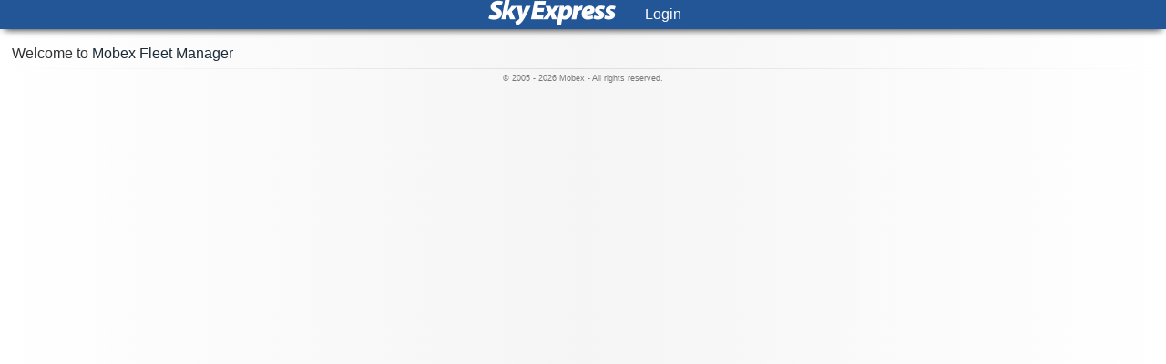

--- FILE ---
content_type: text/html; charset=UTF-8
request_url: https://portal.skyexpress.jp/
body_size: 3290
content:

<!DOCTYPE html>
<html lang="en">
    <head>
        <meta charset="utf-8">
        <title>Mobex</title>
        <meta name="viewport" content="width&#x3D;device-width,&#x20;initial-scale&#x3D;1.0">
<meta http-equiv="X-UA-Compatible" content="IE&#x3D;edge">
        <!-- Styles -->
        <link href="&#x2F;js&#x2F;dijit&#x2F;themes&#x2F;claro&#x2F;claro.css" media="screen" rel="stylesheet" type="text&#x2F;css">
<link href="&#x2F;js&#x2F;dgrid&#x2F;css&#x2F;dgrid.css" media="screen" rel="stylesheet" type="text&#x2F;css">
<link href="&#x2F;css&#x2F;style.css" media="screen" rel="stylesheet" type="text&#x2F;css">
<link href="&#x2F;img&#x2F;favicon.ico" rel="shortcut&#x20;icon" type="image&#x2F;vnd.microsoft.icon">        <style type="text/css">
            div#container {display: none;}
        </style>

        <!-- Scripts -->
        <script>
            var dojoConfig = {
                parseOnLoad: false,
                async: true,
                locale: 'en', // very important! if locale is not set here but is set in the html tag, then you will get an error to the affect that xxx is undefined.?>
                selectorEngine: 'lite',
                //tlmSiblingOfDojo: false,
                baseUrl: '/js',
                packages: [
                    { name: 'dojo', location: 'dojo' },
                    { name: 'dijit', location: 'dijit' },
                    { name: 'dojox', location: 'dojox' },
                    { name: 'dstore', location: 'dojo-dstore' },
                    { name: 'dgrid', location: 'dgrid' },
                    { name: 'mobex', location: 'mobex' }
                ]
            };
        </script>
        
        <script type="text&#x2F;javascript" src="&#x2F;js&#x2F;dojo&#x2F;dojo.js"></script>        
        <script type="text/javascript">
            require(["mobex/Main"], function (Main)
            {
                main = new Main();
                main.form.parse("", "", false);
                document.getElementById("container").style.display = "block";
            });
        </script>
        
        <!-- Activity Tracker for Session Management -->
        <script src="/js/mobex/ActivityTracker.js"></script>
        <script type="text/javascript">
            // Initialize ActivityTracker only for authenticated users
                    </script>

    </head>
    <body class="claro">
        <div id="navbar" class="nav">
    <ul>
        <li class="home">
            <a href="/">
                <img src="/img/logo.png"></img>
            </a>
        </li>
                                                                                                                                                                                                                                                                                                                    <li><a href="/login">Login</a></li>
            </ul>
</div>
        <div id="container">
                        <div class="jumbotron">
    <h1>Welcome to <span class="mobex-blue">Mobex Fleet Manager</span></h1>
</div>
            <hr class="footer">
            <footer>
                <p>&copy; 2005 - 2026 Mobex - All rights reserved.</p>
            </footer>
        </div> <!-- /container -->
                <noscript>
            <style type="text/css">
                div#container {display: block;}
            </style>
        </noscript>
    </body>
</html>


--- FILE ---
content_type: text/css
request_url: https://portal.skyexpress.jp/css/style.css
body_size: 19111
content:
@import 'dojo.css';
/*
*
{
    box-sizing: border-box;
}
*/

body
{
    padding-top: 0em;
    padding-bottom: 0.6em;
    padding-right: 0.6em;
    padding-left: 0.6em;
    margin: 0;
    font-family: sans-serif;
    font-size: 8pt;
    color: #000;
}

a
{
    color: #337AB7;
    text-decoration: none;
}

h1, h2, h3, h4, h5, h6
{
    font-family: inherit;
    font-weight: 500;
    line-height: 1.1;
    color: inherit;
    margin-top: 0.5em;
    margin-bottom: 0.5em;
}

h1
{
    font-size: 1.2em;
}

form label, form input, form label span
{
    display: block;
}

form label
{
    margin-top: 0.5em;
    margin-bottom: 0.5em;
}

form span
{
    padding-right: 2em;
}

form input, form select, form textarea
{
    border: 1px solid #999;
/*     box-sizing: border-box; */
/*     transition: border-color 0s ease 0s; */
    background-color: #FFF;
/*     border-radius: 3px; */
/*     border: 1px solid #DDD; */
/*     box-shadow: 0px 1px 3px rgba(0, 0, 0, 0.06) inset; */
    font-family: "myriad-pro", sans-serif;
    font-size: 1em;
/*     margin-bottom: 0.75em; */
/*     padding: 0.2em; */
}

form input[type="submit"]
{
    -moz-appearance: none;
    border: medium none;
    cursor: pointer;
    vertical-align: middle;
    white-space: nowrap;
    background-color: #1A5498;
    border-radius: 3px;
    color: #FFF;
    display: inline-block;
    font-size: 1em;
    font-weight: bold;
    line-height: 1;
    padding: 0.5em 0.75em;
    text-decoration: none;
}

form input[type="submit"]:hover
{
    background-color: #0F3057;
}

form fieldset
{
    border: none;
}

form#resid, form#search, form#checkbox
{
    display: inline-block;
}

form#checkbox label
{
    display: inline;
}

table
{
    border-spacing: 0px;
    border-collapse: collapse;
    background-color: transparent;
}

th
{
    text-align: left;
}

footer
{
    font-size: 0.7em;
/*    position: absolute;
    bottom: 0;
    margin: auto;*/
    width: 100%;

}

hr.footer
{
    margin: 0.5em 0 0 0;
    border: 0; height: 1px; background: #aaa; background-image: linear-gradient(to right, #fefefe, #ddd, #fefefe);
}

footer p
{
    text-align: center;
    margin-top: 5px;
    margin-bottom: 0;
    color: #777;
}

div#login
{
    width: 20em;
    margin: 0 auto;
}

table.outline
{
    border-collapse: collapse;
}

table.outline, table.outline td, table.outline th
{
    border: 1px solid #555;
    padding: 0.5em;
}

table.table tr:hover
{
    background-color: #c3c3c3;
}

table.layout
{
    margin: auto;
}

table.layout td
{

    padding-top: 10px;
    padding-right: 10px;
}

table.layout > tbody > tr:hover
{
    background-color: transparent;
}

table.outline th
{
    background-color: #4CAF50;
    color: white;
}

table.form
{
/*    border: solid 1px #f5f5f5;*/
    border: solid 1px #b5bcc7;
    display: inline-block;
/*     padding: 0 0.5em 0 0.5em; */
    border-spacing: 0.1em;
    border-collapse: separate;
    background-color: #eee;
    box-shadow: 0px 5px 8px -4px #333;
}

table.form td:hover
{
    background-color: #f5f5f5;
}

table.form td
{
    padding: 0.3em;
    background-color: #eee;
}

table.form td.label
{
    padding-right: 0.5em;
    text-align: right;
}

table.form label
{
    display: inline-block;
    white-space: nowrap;
}

form span
{
    padding-right: 0.5em;
}

table.form .dijitSelectLabel
{
/*     max-width: 16em; */
    overflow: hidden;
}

table.form .dijitTextBox
{
/*     width: 12em; */
/* Might be a solution */
    width: 100%;
}

table.form .dijitNumberTextBox
{
/*     width: 3em; */
}

table#capture .dijitNumberTextBox
{
    width: 8em;
}

table.form .dijitTimeTextBox, table.form .mobexTimeTextBox
{
    width: 6em;
}

table.form .dijitTextArea
{
    width: 100%;
}

table.form #widget_StatusID
{
    width: 12em;
}

table.form #widget_Fare
{
    width: 10em;
}

table.form #widget_FlightNumber
{
    width: 6em;
}

table.form #widget_childseat,
table.form #widget_babyseat,
table.form #widget_TotalPax,
table.form #widget_Adults,
table.form #widget_ChildrenUnderSix
{
    width: 3em;
}

table.form pre
{
    margin: 0;
}

table.block
{
    border-spacing: 0.2em;
    border-collapse: separate;
}

table.block td
{
    padding: 0.3em;
}

table.block form
{
    display: inline-block;
}

table.block input#id, #widget_id
{
    max-width: 8em;
}

form#search .dijitTextBox
{
    width: 10em;
}

form div#flightselect
{
    display: inline-block;
}

table#dateselect
{
    display: inline-block;
}

.small
{
    font-size: 0.7em;
}

.mobex-blue {
    color: #1B2B37;
}

.btn-success {
  background-color: #57a900;
  background-image: -moz-linear-gradient(top, #70d900, #57a900);
  background-image: -ms-linear-gradient(top, #70d900, #57a900);
  background-image: -webkit-gradient(linear, 0 0, 0 100%, from(#70d900), to(#57a900));
  background-image: -webkit-linear-gradient(top, #70d900, #57a900);
  background-image: -o-linear-gradient(top, #70d900, #57a900);
  background-image: linear-gradient(top, #70d900, #57a900);
  filter: progid:DXImageTransform.Microsoft.gradient(startColorstr='#70d900', endColorstr='#57a900', GradientType=0);
}

.btn-success:hover,
.btn-success:active,
.btn-success.active,
.btn-success.disabled,
.btn-success[disabled] {
  background-color: #57a900;
}

.btn-success:active, .btn-success.active {
  background-color: #57a900;
}

.btn-transparent {
    background-color: transparent;
    border: none;
    cursor:pointer;
    overflow: hidden;
    outline:none;
}

div#container
{
    margin: auto;
/*    position: relative;
    display: flex;
    flex-direction: column;*/
}

.table
{
    width: 100%;
    max-width: 100%;
    margin-bottom: 20px;
    border: solid 1px #b5bcc7;
    background-color: #fff;
    box-shadow: 0px 5px 8px -4px #333;
}

.table > tbody > tr > td,
.table > tbody > tr > th,
.table > tfoot > tr > td,
.table > tfoot > tr > th,
.table > thead > tr > td,
.table > thead > tr > th
{
    padding: 0.4em;
    line-height: 1.42857;
    vertical-align: top;
    border-top: 1px solid #ddd;
    border-left: 1px solid #F7F7F7;
    border-right: 1px solid #F7F7F7;
    max-width: 25em;
    word-wrap: break-word;
}

.table > thead > tr > th,
.table > tbody > tr > th
{
    background-color: #eee;
}

.table > tbody > tr:nth-child(even) {
    background-color: #f5f5f5;
}

.table > tbody > tr:nth-child(even):hover {
    background-color: #c3c3c3;
}

.table td.Date
{
    white-space: nowrap;
}


/* Customize the color by overriding the Dgrid row styling */
.dgrid-row-even {
    background-color: #f5f5f5;
}

.dgrid-row-odd:hover {
    background-color: #c3c3c3;
}

.dgrid-row-even:hover {
    background-color: #c3c3c3;
}


/* reservation status colors */

table.table tr.Pending { color: #D70; font-weight: bold;}
table.table tr.Confirmed { color: #000;}
table.table tr.Cancelled { color: #F00; font-weight: bold;}
table.table tr.Check { color: #B0F; font-weight: bold;}
table.table tr.disabled { color: #999; }

table.table tr.selected td,
table.table tr.unassigned.selected td 
{
/*     background-color: #cfe5fa; */
    /*Use the Skybus color instead of the matching color from Dojo*/
    background-color: #235697;
    color: #fff;
}
table.table tr.unassigned td
{ background-color: #FDB; }

.table td.warn
{
    background-color: #fcc;
}
.table th .dijitButton
{
    font-weight: normal;
}

table.legend {
    font-size: 90%;
}

table.legend th {
    background: #F4F5F7;
    color: #172B4D;
    font-weight: bold;
}

table.legend th, table.legend td {
    border: thin solid #C1C7D0;
    padding: 3px 4px;
}

table.legend td {
    background: #FFFFFF;
}

.reservation-icon {
    width: 16px;
    height: 16px;
    margin: 0 auto;
    border: 1px solid rgba(0, 0, 0, .2);
    border-radius: 5px;
}

.reservation-icon-pending-check {
    background: #555555;
}

.reservation-icon-tour {
    background: #CC9922;
}

.reservation-icon-arrival-niseko {
    background: #004499;
}

.reservation-icon-departure-niseko {
    background: #993333;
}

.reservation-icon-others {
    background: #339933;
}

div.calendars table
{
    display: inline-block;
}

/* dgrid (Table) header overrides */
div.dgrid
{
    border: solid 1px #b5bcc7;
    background-color: #fff;
    box-shadow: 0px 5px 8px -4px #333;
}

div.dgrid-header input.dijitInputInner, div.dgrid-header span.dijitPlaceHolder
{
    font-size: 0.8em;
    font-weight: normal;
}

div.dgrid-header .dijitButtonText
{
    font-size: 7pt;
    font-weight: normal;
}

div.dgrid-header .dijitToggleButton
{

    margin-top: 0;
    margin-bottom: 0;
    margin-left: 0.5em;
}

.dgrid-column-actions
{
    width: 80px;
}

.claro .dijitToolbar
{
    border-bottom: 0px;
    background-color: transparent;
    background-image: none;
    padding: 0px;
}

th.dgrid-cell > div > span.title
{
    font-size: 0.8em;
}

/* messages */

div#flashmessagewrapper
{
    position: relative;
}

div#flashmessage
{
    position: absolute;
    z-index: 999;
    width: 70%;
    right: 15%;
    opacity: 0.95;
}

.close:focus, .close:hover
{
    color: #000;
    text-decoration: none;
    cursor: pointer;
    opacity: 0.5;
}

.alert-dismissible .close
{
    position: relative;
    top: -2px;
    right: -1.5em;
    color: inherit;
}

button.close
{
    padding: 0px;
    cursor: pointer;
    background: transparent none repeat scroll 0px 0px;
    border: 0px none;
}

.close
{
    float: right;
    font-size: 21px;
    font-weight: 700;
    color: #000;
    opacity: 0.3;
}

.alert
{
    overflow: hidden;
    margin-bottom: 0.5em;
    border: 1px solid transparent;
    box-sizing: border-box;
    -moz-box-sizing: border-box;
    -webkit-box-sizing: border-box;
/*     border-radius: 4px; */
    height: 0;
    box-shadow: 0px 5px 8px -5px #ccc;
}

.alert p
{
    margin: 0.5em;
}

.alert-dismissible
{
    padding-right: 35px;
}

.alert-success
{
    background-color: #dff0d8;
    border-color: #b2dba1;
}

.alert-error
{
    background-color: #f2dede;
    border-color: #dca7a7;
}

.alert-info
{
    background-image: linear-gradient(to bottom, #d9edf7 0%, #b9def0 100%);
    background-repeat: repeat-x;
    border-color: #9acfea;
}

.alert-warning
{
    background-image: linear-gradient(to bottom, #fcf8e3 0%, #f8efc0 100%);
    background-repeat: repeat-x;
    border-color: #f5e79e;
}

/* nav breadcrumb */

.breadcrumb
{
    padding: 0.3em 0.5em;
    margin-bottom: 1em;
    list-style: outside none none;
    background-color: #F5F5F5;
    border-radius: 4px;
    list-style: outside none none;
    font-size: 0.7em;
}

.breadcrumb > li
{
    display: inline-block;
}

.breadcrumb > li + li::before
{
    padding: 0px 5px;
    color: #CCC;
    content: "/ ";
}

/* nav menu */

svg.icon
{
    fill: #FFF;
    width: 60px;
    height: 20px;
    margin-left: -5px;
    margin-bottom: -5px;
}

.nav
{
    position: relative; 
    top: 0px;
    left: 0px;
    width: 100%; /* Spans the width of the page */
/*     height: 4em;  */
    margin: 0; /* Ensures there is no space between sides of the screen and the menu */
    background-color: #444;
    box-shadow: 0px 5px 8px -5px #000000;
}

.nav ul {
/* default color */
/*     background-color: #444; */
/* Skybus color */
    background-color: #235697;
    list-style: none;
    text-align: center;
    padding: 0;
    margin: 0;
}

.nav.scheduled ul {
/* default color */
/*     background-color: #444; */
/* Skybus color */
    background-color: #f00;
    list-style: none;
    text-align: center;
    padding: 0;
    margin: 0;
}

.nav li
{
  font-size: 1.2em;
  line-height: 2em;
  text-align: left;
}

.nav a {
  text-decoration: none;
  color: #fff;
  display: block;
  padding-left: 1em;
  padding-right: 1em;
  border-bottom: 1px solid #888;
  transition: .3s background-color;
}

.nav.scheduled a:hover {
  background-color: #500;
}

.nav a:hover {
  background-color: #1B2B37;
}

.nav a.active {
  background-color: #aaa;
  color: #444;
  cursor: default;
}

/* Sub Menus */
.nav li li {
/*   font-size: .8em; */
}
.nav li.home a img
{
    margin-bottom: -7px;
}

.nav li#scheduled_item
{
    background-color: #a55;
    padding-left: 8px;
}
.nav li#scheduled_item a
{
    background: transparent url("../img/scheduled.png") center left no-repeat;
    padding-left: 30px;
}
.nav li#private_item
{
    background-color: #59e;
    padding-left: 8px;
}
.nav li#private_item a
{
    background: transparent url("../img/private.png") center left no-repeat;
    padding-left: 66px;
}

.nav li a#user
{
    width: 20px;
    background: transparent url("../img/user.png") center center no-repeat;
}

.pagination
{
    height:36px;
    margin:18px 0;
}

.pagination ul
{
    display:inline-block;
    padding: 0px;
    *display:inline;
    *zoom:1;
    margin-left:0;
    margin-bottom:0;
    -webkit-border-radius:3px;
    -moz-border-radius:3px;
    border-radius:3px;
    -webkit-box-shadow:0 1px 2px rgba(0, 0, 0, 0.05);
    -moz-box-shadow:0 1px 2px rgba(0, 0, 0, 0.05);
    box-shadow:0 1px 2px rgba(0, 0, 0, 0.05);
}

.pagination li
{
    display:inline;
}

.pagination a
{
    float:left;
    padding:0 14px;
    line-height:34px;
    text-decoration:none;
    border:1px solid #ddd;
    border-left-width:0;
}

.pagination a:hover,.pagination .active a
{
    background-color:#f5f5f5;
}

.pagination .active a
{
    color:#999999;
    cursor:default;
}

.pagination .disabled a,.pagination .disabled a:hover
{
    color:#999999;
    background-color:transparent;
    cursor:default;
}
.pagination li:first-child a
{
    border-left-width:1px;
    -webkit-border-radius:3px 0 0 3px;
    -moz-border-radius:3px 0 0 3px;
    border-radius:3px 0 0 3px;
}
.pagination li:last-child a
{
    -webkit-border-radius:0 3px 3px 0;
    -moz-border-radius:0 3px 3px 0;
    border-radius:0 3px 3px 0;
}
.pagination-centered
{
    text-align:center;
}
.pagination-right
{
    text-align:right;
}

.caret {
/*   position: absolute; */
  top: -6px;
  left: 10px;
  display: inline-block;
  border-right: 6px solid transparent;
  border-top: 6px solid white;
  border-left: 6px solid transparent;
  content: '';
}

.icon-up {
  top: -6px;
  left: 10px;
  display: inline-block;
  border-right: 6px solid transparent;
  border-bottom: 6px solid #337AB7;
  border-left: 6px solid transparent;
  content: '';
}

.icon-down {
  top: -6px;
  left: 10px;
  display: inline-block;
  border-right: 6px solid transparent;
  border-top: 6px solid #337AB7;
  border-left: 6px solid transparent;
  content: '';
}

.error
{
    color: #f00;
}

span.error
{
    padding: 0;
}

span.error ul
{
    padding-left: 1em;
    margin: 0.5em 0 0 0;
}

div.error
{
    background-color: #fdd;
    padding: 0.5em;
    margin: 0.5em;
    width: 40em;
}

div.error ul
{
    padding-left: 1em;
    margin: 0.5em;
}

.section-header
{
    display: flex;
    background-color: #235697;
    color: white;
    border-radius: 5px 5px 0px 0px;
    padding: 0px 20px;
    font-weight: bold;
    cursor: pointer;
}

.section-header img
{
    width: 100%;
    max-width: 16px;
    height: auto;
}

.section-title
{
    display: flex;
    gap: 10px;
    align-items: center;
}

.transform-table {
    transition: transform 0.3s ease;
    transform: translateY(-2%);
}

.slide-down {
    animation-name: slideDown;
    animation-duration: 0.3s;
}

@keyframes slideDown {
    from {
        transform: translateY(-2%);
    }
    to {
        transform: translateY(0);
    }
}

/*******
 * file sepcific
 * *****/



/*******************************************
   Style menu for larger screens

   Using 650px (130px each * 5 items), but ems
   or other values could be used depending on other factors
********************************************/


    .nav li
    {
/*         min-width: 9.6em; */
        border-bottom: none;
        height: 2em;
        font-size: 1.2em;
        display: inline-block;
        margin-right: -4px;
    }

    .nav li ul li
    {
        width: 14em;
        height: 2em;
        line-height: 2em;
        font-size: 0.8em;
        margin-right: -4px;
    }

    .nav a
    {
        border-bottom: none;
        white-space: nowrap;
    }

    .nav > ul > li
    {
        text-align: center;
    }

    .nav > ul > li > ul > li > a
    {
        padding-right: 0;
        width: 12.7em;
    }
    
    .nav > ul > li > a
    {
/*         padding-left: 0; */
    }

    /* Sub Menus */
    .nav li ul
    {
        position: absolute;
        display: none;
        width: inherit;
        box-shadow: 0px 5px 8px -5px #000000;
    }

    .nav li:hover ul
    {
        display: block;
    }

    .nav li ul li
    {
        display: block;
    }

/* for desktop */
@media screen and (min-width: 650px)
{
    body
    {
        padding-top: 6em; /* matches the height of the navbar */
        padding-bottom: 0.6em;
        padding-right: 1em;
        padding-left: 1em;
        margin: 0;
        font-family: sans-serif;
        font-size: 10pt;
        color: #333;
	background-image: linear-gradient(to right, #fff, #f5f5f5, #fff);
    }

    .nav
    {
        position: fixed; 
        z-index: 99; /* Makes sure that your menu remains on top of other page elements */
    }
}

.flex-container-300 {
    display: flex;
    align-items: center;
    gap: 10px;
    width: 300px;
}

.hidden {
    display: none;
}

.luggage-field {
    width: 15%;
}

.reservation-child-select {
    max-width: 280px;
    display: flex;
    gap: 10px;
    flex-wrap: wrap;
}

.section-container {
    border: solid 1px #b5bcc7;
    border-spacing: 0.1em;
    border-collapse: separate;
    background-color: #eee;
    box-shadow: 0px 5px 8px -4px #333;
    padding: 10px;
}

.loader-div {
    position: fixed;
    left: 0px;
    top: 0px;
    width: 100%;
    height: 100%;
    z-index: 9999;
    display: none;
    background-color: rgba(0, 0, 0, 0.4);
}

.loader {
    position: fixed;
    top: 50%;
    left: 50%;
    width: 50px;
    aspect-ratio: 1;
    border-radius: 50%;
    border: 8px solid #235697;
    animation:
      l20-1 0.8s infinite linear alternate,
      l20-2 1.6s infinite linear;
  }
  @keyframes l20-1{
     0%    {clip-path: polygon(50% 50%,0       0,  50%   0%,  50%    0%, 50%    0%, 50%    0%, 50%    0% )}
     12.5% {clip-path: polygon(50% 50%,0       0,  50%   0%,  100%   0%, 100%   0%, 100%   0%, 100%   0% )}
     25%   {clip-path: polygon(50% 50%,0       0,  50%   0%,  100%   0%, 100% 100%, 100% 100%, 100% 100% )}
     50%   {clip-path: polygon(50% 50%,0       0,  50%   0%,  100%   0%, 100% 100%, 50%  100%, 0%   100% )}
     62.5% {clip-path: polygon(50% 50%,100%    0, 100%   0%,  100%   0%, 100% 100%, 50%  100%, 0%   100% )}
     75%   {clip-path: polygon(50% 50%,100% 100%, 100% 100%,  100% 100%, 100% 100%, 50%  100%, 0%   100% )}
     100%  {clip-path: polygon(50% 50%,50%  100%,  50% 100%,   50% 100%,  50% 100%, 50%  100%, 0%   100% )}
  }
  @keyframes l20-2{ 
    0%    {transform:scaleY(1)  rotate(0deg)}
    49.99%{transform:scaleY(1)  rotate(135deg)}
    50%   {transform:scaleY(-1) rotate(0deg)}
    100%  {transform:scaleY(-1) rotate(-135deg)}
  }

.warning-msg {
    background-color: #FDF4E5;
    color: #623D03;
    padding: 10px 10px 10px 40px;
    max-width: 400px;
    word-wrap: break-word;
    background-image: url("../img/warning-icon.svg");
    background-repeat: no-repeat;
    background-size: 18px;
    background-position: 10px 10px;
    border-radius: 4px;
}

--- FILE ---
content_type: text/css
request_url: https://portal.skyexpress.jp/css/dojo.css
body_size: 235
content:
/*
@import '../js/dojo/resources/dojo.css';
@import '../js/dijit/themes/claro/claro.css';
@import '../js/dgrid/css/dgrid.css';
*/

.plusIcon, .plusBlockIcon {
        background-image: url(/img/plus.gif);
        background-repeat: no-repeat;
        background-position: center center;
        width: 18px;
        height: 18px;
}
.plusBlockIcon {
        display: block !important;
}

.dgrid-column-id
{
   width: 8em;
}

.dgrid-column-actions
{
   width: 6em;
}

--- FILE ---
content_type: application/javascript
request_url: https://portal.skyexpress.jp/js/dgrid/util/misc.js
body_size: 1248
content:
//>>built
define("dgrid/util/misc",["dojo/has"],function(l){l.add("dom-contains",function(f,a,c){return!!c.contains});var d=[],a,k,h,m=/([^A-Za-z0-9_\u00A0-\uFFFF-])/g,g={defaultDelay:15,throttle:function(f,a,c){var b=!1;c=c||g.defaultDelay;return function(){b||(b=!0,f.apply(a,arguments),setTimeout(function(){b=!1},c))}},throttleDelayed:function(f,a,c){var b=!1;c=c||g.defaultDelay;return function(){if(!b){b=!0;var e=arguments;setTimeout(function(){b=!1;f.apply(a,e)},c)}}},debounce:function(f,a,c){var b;c=c||
g.defaultDelay;return function(){b&&(clearTimeout(b),b=null);var e=arguments;b=setTimeout(function(){f.apply(a,e)},c)}},each:function(a,d,c){var b,e;if(a)if("number"===typeof a.length){b=0;for(e=a.length;b<e;b++)d.call(c,a[b],b,a)}else for(b in a)d.call(c,a[b],b,a)},addCssRule:function(f,g){a||(a=document.createElement("style"),document.getElementsByTagName("head")[0].appendChild(a),a=a.sheet||a.styleSheet,k=a.deleteRule?"deleteRule":"removeRule",h=a.cssRules?"cssRules":"rules");var c=d.length;d[c]=
(a.cssRules||a.rules).length;a.addRule?a.addRule(f,g):a.insertRule(f+"{"+g+"}",d[c]);return{get:function(b){return a[h][d[c]].style[b]},set:function(b,e){"undefined"!==typeof d[c]&&(a[h][d[c]].style[b]=e)},remove:function(){var b=d[c],e,f;if(void 0!==b){a[k](b);d[c]=void 0;e=c+1;for(f=d.length;e<f;e++)d[e]>b&&d[e]--}}}},escapeCssIdentifier:function(a,d){return"string"===typeof a?a.replace(m,d||"\\$1"):a}};return g});
//# sourceMappingURL=misc.js.map

--- FILE ---
content_type: application/javascript
request_url: https://portal.skyexpress.jp/js/dijit/layout/ContentPane.js
body_size: 5895
content:
//>>built
define("dijit/layout/ContentPane","dojo/_base/kernel dojo/_base/lang ../_Widget ../_Container ./_ContentPaneResizeMixin dojo/string dojo/html dojo/i18n!../nls/loading dojo/_base/array dojo/_base/declare dojo/_base/Deferred dojo/dom dojo/dom-attr dojo/dom-construct dojo/_base/xhr dojo/i18n dojo/when".split(" "),function(g,b,m,n,p,k,l,w,e,q,h,r,x,s,t,u,v){return q("dijit.layout.ContentPane",[m,n,p],{href:"",content:"",extractContent:!1,parseOnLoad:!0,parserScope:g._scopeName,preventCache:!1,preload:!1,
refreshOnShow:!1,loadingMessage:"\x3cspan class\x3d'dijitContentPaneLoading'\x3e\x3cspan class\x3d'dijitInline dijitIconLoading'\x3e\x3c/span\x3e${loadingState}\x3c/span\x3e",errorMessage:"\x3cspan class\x3d'dijitContentPaneError'\x3e\x3cspan class\x3d'dijitInline dijitIconError'\x3e\x3c/span\x3e${errorState}\x3c/span\x3e",isLoaded:!1,baseClass:"dijitContentPane",ioArgs:{},onLoadDeferred:null,_setTitleAttr:null,stopParser:!0,template:!1,markupFactory:function(a,d,c){var b=new c(a,d);return!b.href&&
b._contentSetter&&b._contentSetter.parseDeferred&&!b._contentSetter.parseDeferred.isFulfilled()?b._contentSetter.parseDeferred.then(function(){return b}):b},create:function(a,d){if((!a||!a.template)&&d&&!("href"in a)&&!("content"in a)){d=r.byId(d);for(var c=d.ownerDocument.createDocumentFragment();d.firstChild;)c.appendChild(d.firstChild);a=b.delegate(a,{content:c})}this.inherited(arguments,[a,d])},postMixInProperties:function(){this.inherited(arguments);var a=u.getLocalization("dijit","loading",
this.lang);this.loadingMessage=k.substitute(this.loadingMessage,a);this.errorMessage=k.substitute(this.errorMessage,a)},buildRendering:function(){this.inherited(arguments);this.containerNode||(this.containerNode=this.domNode);this.domNode.removeAttribute("title")},startup:function(){this.inherited(arguments);this._contentSetter&&e.forEach(this._contentSetter.parseResults,function(a){!a._started&&(!a._destroyed&&b.isFunction(a.startup))&&(a.startup(),a._started=!0)},this)},_startChildren:function(){e.forEach(this.getChildren(),
function(a){!a._started&&(!a._destroyed&&b.isFunction(a.startup))&&(a.startup(),a._started=!0)});this._contentSetter&&e.forEach(this._contentSetter.parseResults,function(a){!a._started&&(!a._destroyed&&b.isFunction(a.startup))&&(a.startup(),a._started=!0)},this)},setHref:function(a){g.deprecated("dijit.layout.ContentPane.setHref() is deprecated. Use set('href', ...) instead.","","2.0");return this.set("href",a)},_setHrefAttr:function(a){this.cancel();this.onLoadDeferred=new h(b.hitch(this,"cancel"));
this.onLoadDeferred.then(b.hitch(this,"onLoad"));this._set("href",a);this.preload||this._created&&this._isShown()?this._load():this._hrefChanged=!0;return this.onLoadDeferred},setContent:function(a){g.deprecated("dijit.layout.ContentPane.setContent() is deprecated.  Use set('content', ...) instead.","","2.0");this.set("content",a)},_setContentAttr:function(a){this._set("href","");this.cancel();this.onLoadDeferred=new h(b.hitch(this,"cancel"));this._created&&this.onLoadDeferred.then(b.hitch(this,"onLoad"));
this._setContent(a||"");this._isDownloaded=!1;return this.onLoadDeferred},_getContentAttr:function(){return this.containerNode.innerHTML},cancel:function(){this._xhrDfd&&-1==this._xhrDfd.fired&&this._xhrDfd.cancel();delete this._xhrDfd;this.onLoadDeferred=null},destroy:function(){this.cancel();this.inherited(arguments)},destroyRecursive:function(a){this._beingDestroyed||this.inherited(arguments)},_onShow:function(){this.inherited(arguments);if(this.href&&!this._xhrDfd&&(!this.isLoaded||this._hrefChanged||
this.refreshOnShow))return this.refresh()},refresh:function(){this.cancel();this.onLoadDeferred=new h(b.hitch(this,"cancel"));this.onLoadDeferred.then(b.hitch(this,"onLoad"));this._load();return this.onLoadDeferred},_load:function(){this._setContent(this.onDownloadStart(),!0);var a=this,d={preventCache:this.preventCache||this.refreshOnShow,url:this.href,handleAs:"text"};b.isObject(this.ioArgs)&&b.mixin(d,this.ioArgs);var c=this._xhrDfd=(this.ioMethod||t.get)(d),f;c.then(function(c){f=c;try{return a._isDownloaded=
!0,a._setContent(c,!1)}catch(b){a._onError("Content",b)}},function(b){c.canceled||a._onError("Download",b);delete a._xhrDfd;return b}).then(function(){a.onDownloadEnd();delete a._xhrDfd;return f});delete this._hrefChanged},_onLoadHandler:function(a){this._set("isLoaded",!0);try{this.onLoadDeferred.resolve(a)}catch(b){}},_onUnloadHandler:function(){this._set("isLoaded",!1);try{this.onUnload()}catch(a){}},destroyDescendants:function(a){this.isLoaded&&this._onUnloadHandler();var b=this._contentSetter;
e.forEach(this.getChildren(),function(b){b.destroyRecursive?b.destroyRecursive(a):b.destroy&&b.destroy(a);b._destroyed=!0});b&&(e.forEach(b.parseResults,function(b){b._destroyed||(b.destroyRecursive?b.destroyRecursive(a):b.destroy&&b.destroy(a),b._destroyed=!0)}),delete b.parseResults);a||s.empty(this.containerNode);delete this._singleChild},_setContent:function(a,d){this.destroyDescendants();var c=this._contentSetter;c&&c instanceof l._ContentSetter||(c=this._contentSetter=new l._ContentSetter({node:this.containerNode,
_onError:b.hitch(this,this._onError),onContentError:b.hitch(this,function(a){a=this.onContentError(a);try{this.containerNode.innerHTML=a}catch(b){}})}));var f=b.mixin({cleanContent:this.cleanContent,extractContent:this.extractContent,parseContent:!a.domNode&&this.parseOnLoad,parserScope:this.parserScope,startup:!1,dir:this.dir,lang:this.lang,textDir:this.textDir},this._contentSetterParams||{}),f=c.set(b.isObject(a)&&a.domNode?a.domNode:a,f),e=this;return v(f&&f.then?f:c.parseDeferred,function(){delete e._contentSetterParams;
d||(e._started&&(e._startChildren(),e._scheduleLayout()),e._onLoadHandler(a))})},_onError:function(a,b,c){this.onLoadDeferred.reject(b);a=this["on"+a+"Error"].call(this,b);c||a&&this._setContent(a,!0)},onLoad:function(){},onUnload:function(){},onDownloadStart:function(){return this.loadingMessage},onContentError:function(){},onDownloadError:function(){return this.errorMessage},onDownloadEnd:function(){}})});
//# sourceMappingURL=ContentPane.js.map

--- FILE ---
content_type: application/javascript
request_url: https://portal.skyexpress.jp/js/dojo-dstore/Trackable.js
body_size: 13613
content:
define([
	'dojo/_base/lang',
	'dojo/_base/declare',
	'dojo/aspect',
	'dojo/when',
	'dojo/promise/all',
	'dojo/_base/array',
	'dojo/on'
	/*=====, './api/Store' =====*/
], function (lang, declare, aspect, when, whenAll, arrayUtil, on /*=====, Store =====*/) {

	// module:
	//		dstore/Trackable
	var revision = 0;

	function createRange(newStart, newEnd) {
		return {
			start: newStart,
			count: newEnd - newStart
		};
	}

	function registerRange(ranges, newStart, newEnd) {
		for (var i = ranges.length - 1; i >= 0; --i) {
			var existingRange = ranges[i],
				existingStart = existingRange.start,
				existingEnd = existingStart + existingRange.count;

			if (newStart > existingEnd) {
				// existing range completely precedes new range. we are done.
				ranges.splice(i + 1, 0, createRange(newStart, newEnd));
				return;
			} else if (newEnd >= existingStart) {
				// the ranges overlap and must be merged into a single range
				newStart = Math.min(newStart, existingStart);
				newEnd = Math.max(newEnd, existingEnd);
				ranges.splice(i, 1);
			}
		}

		ranges.unshift(createRange(newStart, newEnd));
	}

	function unregisterRange(ranges, start, end) {
		for (var i = 0, range; (range = ranges[i]); ++i) {
			var existingStart = range.start,
				existingEnd = existingStart + range.count;

			if (start <= existingStart) {
				if (end >= existingEnd) {
					// The existing range is within the forgotten range
					ranges.splice(i, 1);
				} else {
					// The forgotten range overlaps the beginning of the existing range
					range.start = end;
					range.count = existingEnd - range.start;

					// Since the forgotten range ends before the existing range,
					// there are no more ranges to update, and we are done
					return;
				}
			} else if (start < existingEnd) {
				if (end > existingStart) {
					// The forgotten range is within the existing range
					ranges.splice(i, 1, createRange(existingStart, start), createRange(end, existingEnd));

					// We are done because the existing range bounded the forgotten range
					return;
				} else {
					// The forgotten range overlaps the end of the existing range
					range.count = start - range.start;
				}
			}
		}
	}

	var trackablePrototype = {
		track: function () {
			var store = this.store || this;

			// monitor for updates by listening to these methods
			var handles = [];
			var eventTypes = {add: 1, update: 1, 'delete': 1};
			// register to listen for updates
			for (var type in eventTypes) {
				handles.push(
					this.on(type, (function (type) {
						return function (event) {
							notify(type, event);
						};
					})(type))
				);
			}

			function makeFetch() {
				return function () {
					var self = this;
					var fetchResults = this.inherited(arguments);
					when(fetchResults, function (results) {
						results = self._results = results.slice();
						if (self._partialResults) {
							// clean this up, as we don't need this anymore
							self._partialResults = null;
						}
						self._ranges = [];
						registerRange(self._ranges, 0, results.length);
					});
					return fetchResults;
				};
			}
			function makeFetchRange() {
				return function (kwArgs) {
					var self = this,
						start = kwArgs.start,
						end = kwArgs.end,
						fetchResults = this.inherited(arguments);
					// only use this if we don't have all the data
					if (!this._results) {
						when(fetchResults, function (results) {
							return when(results.totalLength, function (totalLength) {
								var partialResults = self._partialResults || (self._partialResults = []);
								end = Math.min(end, start + results.length);

								partialResults.length = totalLength;

								// copy the new ranged data into the parent partial data set
								var spliceArgs = [ start, end - start ].concat(results);
								partialResults.splice.apply(partialResults, spliceArgs);
								registerRange(self._ranges, start, end);

								return results;
							});
						});
					}
					return fetchResults;
				};
			}

			// delegate rather than call _createSubCollection because we are not ultimately creating
			// a new collection, just decorating an existing collection with item index tracking.
			// If we use _createSubCollection, it will return a new collection that may exclude
			// important, defining properties from the tracked collection.
			var observed = declare.safeMixin(lang.delegate(this), {
				_ranges: [],

				fetch: makeFetch(),
				fetchRange: makeFetchRange(),

				releaseRange: function (start, end) {
					if (this._partialResults) {
						unregisterRange(this._ranges, start, end);

						for (var i = start; i < end; ++i) {
							delete this._partialResults[i];
						}
					}
				},

				on: function (type, listener) {
					var self = this,
						inheritedOn = this.getInherited(arguments);
					return on.parse(observed, type, listener, function (target, type) {
						return type in eventTypes ?
							aspect.after(observed, 'on_tracked' + type, listener, true) :
							inheritedOn.call(self, type, listener);
					});
				},

				tracking: {
					remove: function () {
						while (handles.length > 0) {
							handles.pop().remove();
						}

						this.remove = function () {};
					}
				},
				// make sure track isn't called twice
				track: null
			});
			if (this.fetchSync) {
				// only add these if we extending a sync-capable store
				declare.safeMixin(observed, {
					fetchSync: makeFetch(),
					fetchRangeSync: makeFetchRange()
				});

				// we take the presence of fetchSync to indicate that the results can be
				// retrieved cheaply, and then we can just automatically fetch and start
				// tracking results
				observed.fetchSync();
			}

			// Create a function that applies all queriers in the query log
			// in order to determine whether a new or updated item belongs
			// in the results and at what position.
			var queryExecutor;
			arrayUtil.forEach(this.queryLog, function (entry) {
				var existingQuerier = queryExecutor,
					querier = entry.querier;

				if (querier) {
					queryExecutor = existingQuerier
						? function (data) { return querier(existingQuerier(data)); }
						: querier;
				}
			});

			var defaultEventProps = {
					'add': { index: undefined },
					'update': { previousIndex: undefined, index: undefined },
					'delete': { previousIndex: undefined }
				},
				findObject = function (data, id, start, end) {
					start = start !== undefined ? start : 0;
					end = end !== undefined ? end : data.length;
					for (var i = start; i < end; ++i) {
						if (store.getIdentity(data[i]) === id) {
							return i;
						}
					}
					return -1;
				};
			function notify(type, event) {
				revision++;
				var target = event.target;
				event = lang.delegate(event, defaultEventProps[type]);

				when(observed._results || observed._partialResults, function (resultsArray) {
					/* jshint maxcomplexity: 32 */

					function emitEvent() {
						// TODO: Eventually we will want to aggregate all the listener events
						// in an event turn, but we will wait until we have a reliable, performant queueing
						// mechanism for this (besides setTimeout)
						var method = observed['on_tracked' + type];
						method && method.call(observed, event);
					}

					if (!resultsArray) {
						// without data, we have no way to determine the indices effected by the change,
						// so just pass along the event and return.
						emitEvent();
						return;
					}

					var i, j, l, ranges = observed._ranges, range;
					/*if(++queryRevision != revision){
						throw new Error('Query is out of date, you must observe() the' +
						' query prior to any data modifications');
					}*/

					var targetId = 'id' in event ? event.id : store.getIdentity(target);
					var removedFrom = -1,
						removalRangeIndex = -1,
						insertedInto = -1,
						insertionRangeIndex = -1;
					if (type === 'delete' || type === 'update') {
						// remove the old one
						for (i = 0; removedFrom === -1 && i < ranges.length; ++i) {
							range = ranges[i];
							for (j = range.start, l = j + range.count; j < l; ++j) {
								var object = resultsArray[j];
								// often ids can be converted strings (if they are used as keys in objects),
								// so we do a coercive equality check
								/* jshint eqeqeq: false */
								if (store.getIdentity(object) == targetId) {
									removedFrom = event.previousIndex = j;
									removalRangeIndex = i;
									resultsArray.splice(removedFrom, 1);

									range.count--;
									for (j = i + 1; j < ranges.length; ++j) {
										ranges[j].start--;
									}

									break;
								}
							}
						}
					}

					if (type === 'add' || type === 'update') {
						if (queryExecutor) {
							// with a queryExecutor, we can determine the correct sorted index for the change

							if (queryExecutor([target]).length) {
								var begin = 0,
									end = ranges.length - 1,
									sampleArray,
									candidateIndex = -1,
									sortedIndex,
									adjustedIndex;
								while (begin <= end && insertedInto === -1) {
									// doing a binary search for the containing range
									i = begin + Math.round((end - begin) / 2);
									range = ranges[i];

									sampleArray = resultsArray.slice(range.start, range.start + range.count);

									if ('beforeId' in event) {
										candidateIndex = event.beforeId === null
											? sampleArray.length
											: findObject(sampleArray, event.beforeId);
									}

									if (candidateIndex === -1) {
										// If the original index came from this range, put back in the original slot
										// so it doesn't move unless it needs to (relying on a stable sort below)
										if (removedFrom >= Math.max(0, range.start - 1)
											&& removedFrom <= (range.start + range.count)) {
											candidateIndex = removedFrom;
										} else {
											candidateIndex = store.defaultNewToStart ? 0 : sampleArray.length;
										}
									}
									sampleArray.splice(candidateIndex, 0, target);

									sortedIndex = arrayUtil.indexOf(queryExecutor(sampleArray), target);
									adjustedIndex = range.start + sortedIndex;

									if (sortedIndex === 0 && range.start !== 0) {
										end = i - 1;
									} else if (sortedIndex >= (sampleArray.length - 1) &&
											adjustedIndex < resultsArray.length) {
										begin = i + 1;
									} else {
										insertedInto = adjustedIndex;
										insertionRangeIndex = i;
									}
								}
								if (insertedInto === -1 && begin > 0 && begin < ranges.length) {
									var betweenRanges = true;
								}
							}
						} else {
							// we don't have a queryExecutor, so we can't provide any information
							// about where it was inserted or moved to. If it is an update, we leave
							// its position alone. otherwise, we at least indicate a new object

							var range,
								possibleRangeIndex = -1;
							if ('beforeId' in event) {
								if (event.beforeId === null) {
									insertedInto = resultsArray.length;
									possibleRangeIndex = ranges.length - 1;
								} else {
									for (i = 0, l = ranges.length; insertionRangeIndex === -1 && i < l; ++i) {
										range = ranges[i];

										insertedInto = findObject(
											resultsArray,
											event.beforeId,
											range.start,
											range.start + range.count
										);

										if (insertedInto !== -1) {
											insertionRangeIndex = i;
										}
									}
								}
							} else {
								if (type === 'update') {
									insertedInto = removedFrom;
									insertionRangeIndex = removalRangeIndex;
								} else {
									if (store.defaultNewToStart) {
										insertedInto = 0;
										possibleRangeIndex = 0;
									} else {
										// default to the bottom
										insertedInto = resultsArray.length;
										possibleRangeIndex = ranges.length - 1;
									}
								}
							}

							if (possibleRangeIndex !== -1 && insertionRangeIndex === -1) {
								range = ranges[possibleRangeIndex];
								if (range && range.start <= insertedInto
									&& insertedInto <= (range.start + range.count)) {
									insertionRangeIndex = possibleRangeIndex;
								}
							}
						}

						// an item only truly has a known index if it is in a known range
						if (insertedInto > -1 && insertionRangeIndex > -1) {
							event.index = insertedInto;
							resultsArray.splice(insertedInto, 0, target);

							// update the count and start of the appropriate ranges
							ranges[insertionRangeIndex].count++;
							for (i = insertionRangeIndex + 1; i < ranges.length; ++i) {
								ranges[i].start++;
							}
						} else if (betweenRanges) {
							// the begin index will be after the inserted item, and is
							// where we can begin incrementing start values
							event.beforeIndex = ranges[begin].start;
							for (i = begin; i < ranges.length; ++i) {
								ranges[i].start++;
							}							
						}
					}
					// update the total
					event.totalLength = resultsArray.length;

					emitEvent();
				});
			}

			return observed;
		}
	};

	var Trackable =  declare(null, trackablePrototype);
	Trackable.create = function (target, properties) {
		// create a delegate of an existing store with trackability functionality mixed in
		target = declare.safeMixin(lang.delegate(target), trackablePrototype);
		declare.safeMixin(target, properties);
		return target;
	};
	return Trackable;
});


--- FILE ---
content_type: application/javascript
request_url: https://portal.skyexpress.jp/js/dgrid/Grid.js
body_size: 5550
content:
//>>built
define("dgrid/Grid","dojo/_base/declare dojo/_base/lang dojo/dom-construct dojo/dom-class dojo/on dojo/has ./List ./util/misc dojo/_base/sniff".split(" "),function(l,q,m,r,w,x,y,s){function p(a,b){b&&b.nodeType&&a.appendChild(b)}l=l(y,{columns:null,hasNeutralSort:!1,cellNavigation:!0,tabableHeader:!0,showHeader:!0,column:function(a){return"object"!==typeof a?this.columns[a]:this.cell(a).column},listType:"grid",cell:function(a,b){if(a.column&&a.element)return a;a.target&&a.target.nodeType&&(a=a.target);
var c;if(a.nodeType){do{if(this._rowIdToObject[a.id])break;var d=a.columnId;if(d){b=d;c=a;break}a=a.parentNode}while(a&&a!==this.domNode)}if(!c&&"undefined"!==typeof b){var e=this.row(a);if(d=e&&e.element)for(var d=d.getElementsByTagName("td"),f=0;f<d.length;f++)if(d[f].columnId===b){c=d[f];break}}if(null!=a)return{row:e||this.row(a),column:b&&this.column(b),element:c}},createRowCells:function(a,b,c,d,e){var f=m.create("table",{className:"dgrid-row-table",role:"presentation"}),g=9>x("ie")?m.create("tbody",
null,f):f,l,u,p,v,q,t,h,n,k,r;c=c||this.subRows;u=0;for(p=c.length;u<p;u++){t=c[u];l=m.create("tr",null,g);t.className&&(l.className=t.className);v=0;for(q=t.length;v<q;v++){h=t[v];n=h.id;k=h.field?" field-"+s.escapeCssIdentifier(h.field,"-"):"";(r="function"===typeof h.className?h.className(d):h.className)&&(k+=" "+r);k=m.create(a,{className:"dgrid-cell"+(n?" dgrid-column-"+s.escapeCssIdentifier(n,"-"):"")+k,role:"th"===a?"columnheader":"gridcell"});k.columnId=n;if(n=h.colSpan)k.colSpan=n;if(n=h.rowSpan)k.rowSpan=
n;b(k,h,d,e);l.appendChild(k)}}return f},_createBodyRowCell:function(a,b,c,d){var e=c;b.get?e=b.get(c):"field"in b&&"_item"!==b.field&&(e=c[b.field]);b.renderCell?p(a,b.renderCell(c,e,a,d)):this._defaultRenderCell.call(b,c,e,a,d)},_createHeaderRowCell:function(a,b){var c=b.headerNode=a,d=b.field;d&&(a.field=d);if(b.renderHeaderCell)p(c,b.renderHeaderCell(c));else if("label"in b||b.field)c.appendChild(document.createTextNode("label"in b?b.label:b.field));!1!==b.sortable&&(d&&"_item"!==d)&&(a.sortable=
!0,a.className+=" dgrid-sortable")},left:function(a,b){a.element||(a=this.cell(a));return this.cell(this._move(a,-(b||1),"dgrid-cell"))},right:function(a,b){a.element||(a=this.cell(a));return this.cell(this._move(a,b||1,"dgrid-cell"))},_defaultRenderCell:function(a,b,c){if(this.formatter){var d=this.formatter,e=this.grid.formatterScope;c.innerHTML="string"===typeof d&&e?e[d](b,a):this.formatter(b,a)}else null!=b&&c.appendChild(document.createTextNode(b))},renderRow:function(a,b){var c=this.createRowCells("td",
q.hitch(this,"_createBodyRowCell"),b&&b.subRows,a,b),d=m.create("div",{role:"row"});d.appendChild(c);return d},renderHeader:function(){var a=this,b=this.headerNode;b.setAttribute("role","row");m.empty(b);var c=this.createRowCells("th",q.hitch(this,"_createHeaderRowCell"),this.subRows&&this.subRows.headerRows);this._rowIdToObject[c.id=this.id+"-header"]=this.columns;b.appendChild(c);this._sortListener&&this._sortListener.remove();this._sortListener=w(c,"click,keydown",function(c){if("click"===c.type||
32===c.keyCode||!x("opera")&&13===c.keyCode){var e=c.target,f,g;do if(e.sortable){f=e.field||e.columnId;g=a.sort[0];f=!a.hasNeutralSort||!g||g.property!==f||!g.descending?[{property:f,descending:g&&g.property===f&&!g.descending}]:[];g={bubbles:!0,cancelable:!0,grid:a,parentType:c.type,sort:f};w.emit(c.target,"dgrid-sort",g)&&(a._sortNode=e,a.set("sort",f));break}while((e=e.parentNode)&&e!==b)}})},resize:function(){var a=this.headerNode.firstChild,b=this.contentNode,c;this.inherited(arguments);b.style.width=
"";if(b&&a&&(c=a.offsetWidth)>b.offsetWidth)b.style.width=c+"px"},destroy:function(){this._destroyColumns();this._sortListener&&this._sortListener.remove();this.inherited(arguments)},_setSort:function(){this.inherited(arguments);this.updateSortArrow(this.sort)},_findSortArrowParent:function(a){var b=this.columns,c;for(c in b){var d=b[c];if(d.field===a)return d.headerNode}},updateSortArrow:function(a,b){this._lastSortedArrow&&(r.remove(this._lastSortedArrow.parentNode,"dgrid-sort-up dgrid-sort-down"),
m.destroy(this._lastSortedArrow),delete this._lastSortedArrow);b&&(this.sort=a);if(a[0]){var c=a[0].property,d=a[0].descending,c=this._sortNode||this._findSortArrowParent(c);delete this._sortNode;c&&(c=c.contents||c,this._lastSortedArrow=m.create("div",{className:"dgrid-sort-arrow ui-icon",innerHTML:"\x26nbsp;",role:"presentation"},c,"first"),r.add(c,"dgrid-sort-"+(d?"down":"up")),this.resize())}},styleColumn:function(a,b){return this.addCssRule("#"+s.escapeCssIdentifier(this.domNode.id)+" .dgrid-column-"+
s.escapeCssIdentifier(a,"-"),b)},_configColumns:function(a,b){var c=[],d=b instanceof Array;s.each(b,function(e,f){"string"===typeof e&&(b[f]=e={label:e});!d&&!e.field&&(e.field=f);f=e.id=e.id||(isNaN(f)?f:a+f);this._configColumn&&(this._configColumn(e,b,a),f=e.id);d&&(this.columns[f]=e);e.grid=this;c.push(e)},this);return d?b:c},_destroyColumns:function(){this.cleanup()},configStructure:function(){var a=this.subRows,b=this._columns=this.columns;this.columns=!b||b instanceof Array?{}:b;if(a)for(b=
0;b<a.length;b++)a[b]=this._configColumns(b+"-",a[b]);else this.subRows=[this._configColumns("",b)]},_getColumns:function(){return this._columns||this.columns},_setColumns:function(a){this._destroyColumns();this.subRows=null;this.columns=a;this._updateColumns()},_setSubRows:function(a){this._destroyColumns();this.subRows=a;this._updateColumns()},_updateColumns:function(){this.configStructure();this.renderHeader();this.refresh();this._lastCollection&&this.renderArray(this._lastCollection);this._started&&
(this.sort.length?(this._lastSortedArrow=null,this.updateSortArrow(this.sort)):this.resize())}});l.appendIfNode=p;return l});
//# sourceMappingURL=Grid.js.map

--- FILE ---
content_type: application/javascript
request_url: https://portal.skyexpress.jp/js/dojo-dstore/Promised.js
body_size: 804
content:
define([
	'dojo/_base/declare',
	'dojo/Deferred',
	'./QueryResults',
	'dojo/when'
], function (declare, Deferred, QueryResults, when) {
	// module:
	//		this is a mixin that can be used to provide async methods,
	// 		by implementing their sync counterparts
	function promised(method, query) {
		return function() {
			var deferred = new Deferred();
			try {
				deferred.resolve(this[method].apply(this, arguments));
			} catch (error) {
				deferred.reject(error);
			}
			if (query) {
				// need to create a QueryResults and ensure the totalLength is
				// a promise.
				var queryResults = new QueryResults(deferred.promise);
				queryResults.totalLength = when(queryResults.totalLength);
				return queryResults;
			}
			return deferred.promise;
		};
	}
	return declare(null, {
		get: promised('getSync'),
		put: promised('putSync'),
		add: promised('addSync'),
		remove: promised('removeSync'),
		fetch: promised('fetchSync', true),
		fetchRange: promised('fetchRangeSync', true)
	});
});


--- FILE ---
content_type: application/javascript
request_url: https://portal.skyexpress.jp/js/dojo/_base/connect.js
body_size: 13097
content:
define(["./kernel", "../on", "../topic", "../aspect", "./event", "../mouse", "./sniff", "./lang", "../keys"], function(dojo, on, hub, aspect, eventModule, mouse, has, lang){
// module:
//		dojo/_base/connect

has.add("events-keypress-typed", function(){ // keypresses should only occur a printable character is hit
	var testKeyEvent = {charCode: 0};
	try{
		testKeyEvent = document.createEvent("KeyboardEvent");
		(testKeyEvent.initKeyboardEvent || testKeyEvent.initKeyEvent).call(testKeyEvent, "keypress", true, true, null, false, false, false, false, 9, 3);
	}catch(e){}
	return testKeyEvent.charCode == 0 && !has("opera");
});

function connect_(obj, event, context, method, dontFix){
	method = lang.hitch(context, method);
	if(!obj || !(obj.addEventListener || obj.attachEvent)){
		// it is a not a DOM node and we are using the dojo.connect style of treating a
		// method like an event, must go right to aspect
		return aspect.after(obj || dojo.global, event, method, true);
	}
	if(typeof event == "string" && event.substring(0, 2) == "on"){
		event = event.substring(2);
	}
	if(!obj){
		obj = dojo.global;
	}
	if(!dontFix){
		switch(event){
			// dojo.connect has special handling for these event types
			case "keypress":
				event = keypress;
				break;
			case "mouseenter":
				event = mouse.enter;
				break;
			case "mouseleave":
				event = mouse.leave;
				break;
		}
	}
	return on(obj, event, method, dontFix);
}

var _punctMap = {
	106:42,
	111:47,
	186:59,
	187:43,
	188:44,
	189:45,
	190:46,
	191:47,
	192:96,
	219:91,
	220:92,
	221:93,
	222:39,
	229:113
};
var evtCopyKey = has("mac") ? "metaKey" : "ctrlKey";


var _synthesizeEvent = function(evt, props){
	var faux = lang.mixin({}, evt, props);
	setKeyChar(faux);
	// FIXME: would prefer to use lang.hitch: lang.hitch(evt, evt.preventDefault);
	// but it throws an error when preventDefault is invoked on Safari
	// does Event.preventDefault not support "apply" on Safari?
	faux.preventDefault = function(){ evt.preventDefault(); };
	faux.stopPropagation = function(){ evt.stopPropagation(); };
	return faux;
};
function setKeyChar(evt){
	evt.keyChar = evt.charCode ? String.fromCharCode(evt.charCode) : '';
	evt.charOrCode = evt.keyChar || evt.keyCode;
}
var keypress;
if(has("events-keypress-typed")){
	// this emulates Firefox's keypress behavior where every keydown can correspond to a keypress
	var _trySetKeyCode = function(e, code){
		try{
			// squelch errors when keyCode is read-only
			// (e.g. if keyCode is ctrl or shift)
			return (e.keyCode = code);
		}catch(e){
			return 0;
		}
	};
	keypress = function(object, listener){
		var keydownSignal = on(object, "keydown", function(evt){
			// munge key/charCode
			var k=evt.keyCode;
			// These are Windows Virtual Key Codes
			// http://msdn.microsoft.com/library/default.asp?url=/library/en-us/winui/WinUI/WindowsUserInterface/UserInput/VirtualKeyCodes.asp
			var unprintable = (k!=13) && k!=32 && (k!=27||!has("ie")) && (k<48||k>90) && (k<96||k>111) && (k<186||k>192) && (k<219||k>222) && k!=229;
			// synthesize keypress for most unprintables and CTRL-keys
			if(unprintable||evt.ctrlKey){
				var c = unprintable ? 0 : k;
				if(evt.ctrlKey){
					if(k==3 || k==13){
						return listener.call(evt.currentTarget, evt); // IE will post CTRL-BREAK, CTRL-ENTER as keypress natively
					}else if(c>95 && c<106){
						c -= 48; // map CTRL-[numpad 0-9] to ASCII
					}else if((!evt.shiftKey)&&(c>=65&&c<=90)){
						c += 32; // map CTRL-[A-Z] to lowercase
					}else{
						c = _punctMap[c] || c; // map other problematic CTRL combinations to ASCII
					}
				}
				// simulate a keypress event
				var faux = _synthesizeEvent(evt, {type: 'keypress', faux: true, charCode: c});
				listener.call(evt.currentTarget, faux);
				if(has("ie")){
					_trySetKeyCode(evt, faux.keyCode);
				}
			}
		});
		var keypressSignal = on(object, "keypress", function(evt){
			var c = evt.charCode;
			c = c>=32 ? c : 0;
			evt = _synthesizeEvent(evt, {charCode: c, faux: true});
			return listener.call(this, evt);
		});
		return {
			remove: function(){
				keydownSignal.remove();
				keypressSignal.remove();
			}
		};
	};
}else{
	if(has("opera")){
		keypress = function(object, listener){
			return on(object, "keypress", function(evt){
				var c = evt.which;
				if(c==3){
					c=99; // Mozilla maps CTRL-BREAK to CTRL-c
				}
				// can't trap some keys at all, like INSERT and DELETE
				// there is no differentiating info between DELETE and ".", or INSERT and "-"
				c = c<32 && !evt.shiftKey ? 0 : c;
				if(evt.ctrlKey && !evt.shiftKey && c>=65 && c<=90){
					// lowercase CTRL-[A-Z] keys
					c += 32;
				}
				return listener.call(this, _synthesizeEvent(evt, { charCode: c }));
			});
		};
	}else{
		keypress = function(object, listener){
			return on(object, "keypress", function(evt){
				setKeyChar(evt);
				return listener.call(this, evt);
			});
		};
	}
}

var connect = {
	// summary:
	//		This module defines the dojo.connect API.
	//		This modules also provides keyboard event handling helpers.
	//		This module exports an extension event for emulating Firefox's keypress handling.
	//		However, this extension event exists primarily for backwards compatibility and
	//		is not recommended. WebKit and IE uses an alternate keypress handling (only
	//		firing for printable characters, to distinguish from keydown events), and most
	//		consider the WebKit/IE behavior more desirable.

	_keypress:keypress,

	connect:function(obj, event, context, method, dontFix){
		// summary:
		//		`dojo.connect` is a deprecated event handling and delegation method in
		//		Dojo. It allows one function to "listen in" on the execution of
		//		any other, triggering the second whenever the first is called. Many
		//		listeners may be attached to a function, and source functions may
		//		be either regular function calls or DOM events.
		//
		// description:
		//		Connects listeners to actions, so that after event fires, a
		//		listener is called with the same arguments passed to the original
		//		function.
		//
		//		Since `dojo.connect` allows the source of events to be either a
		//		"regular" JavaScript function or a DOM event, it provides a uniform
		//		interface for listening to all the types of events that an
		//		application is likely to deal with though a single, unified
		//		interface. DOM programmers may want to think of it as
		//		"addEventListener for everything and anything".
		//
		//		When setting up a connection, the `event` parameter must be a
		//		string that is the name of the method/event to be listened for. If
		//		`obj` is null, `kernel.global` is assumed, meaning that connections
		//		to global methods are supported but also that you may inadvertently
		//		connect to a global by passing an incorrect object name or invalid
		//		reference.
		//
		//		`dojo.connect` generally is forgiving. If you pass the name of a
		//		function or method that does not yet exist on `obj`, connect will
		//		not fail, but will instead set up a stub method. Similarly, null
		//		arguments may simply be omitted such that fewer than 4 arguments
		//		may be required to set up a connection See the examples for details.
		//
		//		The return value is a handle that is needed to
		//		remove this connection with `dojo.disconnect`.
		//
		// obj: Object?
		//		The source object for the event function.
		//		Defaults to `kernel.global` if null.
		//		If obj is a DOM node, the connection is delegated
		//		to the DOM event manager (unless dontFix is true).
		//
		// event: String
		//		String name of the event function in obj.
		//		I.e. identifies a property `obj[event]`.
		//
		// context: Object|null
		//		The object that method will receive as "this".
		//
		//		If context is null and method is a function, then method
		//		inherits the context of event.
		//
		//		If method is a string then context must be the source
		//		object object for method (context[method]). If context is null,
		//		kernel.global is used.
		//
		// method: String|Function
		//		A function reference, or name of a function in context.
		//		The function identified by method fires after event does.
		//		method receives the same arguments as the event.
		//		See context argument comments for information on method's scope.
		//
		// dontFix: Boolean?
		//		If obj is a DOM node, set dontFix to true to prevent delegation
		//		of this connection to the DOM event manager.
		//
		// example:
		//		When obj.onchange(), do ui.update():
		//	|	dojo.connect(obj, "onchange", ui, "update");
		//	|	dojo.connect(obj, "onchange", ui, ui.update); // same
		//
		// example:
		//		Using return value for disconnect:
		//	|	var link = dojo.connect(obj, "onchange", ui, "update");
		//	|	...
		//	|	dojo.disconnect(link);
		//
		// example:
		//		When onglobalevent executes, watcher.handler is invoked:
		//	|	dojo.connect(null, "onglobalevent", watcher, "handler");
		//
		// example:
		//		When ob.onCustomEvent executes, customEventHandler is invoked:
		//	|	dojo.connect(ob, "onCustomEvent", null, "customEventHandler");
		//	|	dojo.connect(ob, "onCustomEvent", "customEventHandler"); // same
		//
		// example:
		//		When ob.onCustomEvent executes, customEventHandler is invoked
		//		with the same scope (this):
		//	|	dojo.connect(ob, "onCustomEvent", null, customEventHandler);
		//	|	dojo.connect(ob, "onCustomEvent", customEventHandler); // same
		//
		// example:
		//		When globalEvent executes, globalHandler is invoked
		//		with the same scope (this):
		//	|	dojo.connect(null, "globalEvent", null, globalHandler);
		//	|	dojo.connect("globalEvent", globalHandler); // same

		// normalize arguments
		var a=arguments, args=[], i=0;
		// if a[0] is a String, obj was omitted
		args.push(typeof a[0] == "string" ? null : a[i++], a[i++]);
		// if the arg-after-next is a String or Function, context was NOT omitted
		var a1 = a[i+1];
		args.push(typeof a1 == "string" || typeof a1 == "function" ? a[i++] : null, a[i++]);
		// absorb any additional arguments
		for(var l=a.length; i<l; i++){	args.push(a[i]); }
		return connect_.apply(this, args);
	},

	disconnect:function(handle){
		// summary:
		//		Remove a link created by dojo.connect.
		// description:
		//		Removes the connection between event and the method referenced by handle.
		// handle: Handle
		//		the return value of the dojo.connect call that created the connection.

		if(handle){
			handle.remove();
		}
	},

	subscribe:function(topic, context, method){
		// summary:
		//		Attach a listener to a named topic. The listener function is invoked whenever the
		//		named topic is published (see: dojo.publish).
		//		Returns a handle which is needed to unsubscribe this listener.
		// topic: String
		//		The topic to which to subscribe.
		// context: Object?
		//		Scope in which method will be invoked, or null for default scope.
		// method: String|Function
		//		The name of a function in context, or a function reference. This is the function that
		//		is invoked when topic is published.
		// example:
		//	|	dojo.subscribe("alerts", null, function(caption, message){ alert(caption + "\n" + message); });
		//	|	dojo.publish("alerts", [ "read this", "hello world" ]);
		return hub.subscribe(topic, lang.hitch(context, method));
	},

	publish:function(topic, args){
		// summary:
		//		Invoke all listener method subscribed to topic.
		// topic: String
		//		The name of the topic to publish.
		// args: Array?
		//		An array of arguments. The arguments will be applied
		//		to each topic subscriber (as first class parameters, via apply).
		// example:
		//	|	dojo.subscribe("alerts", null, function(caption, message){ alert(caption + "\n" + message); };
		//	|	dojo.publish("alerts", [ "read this", "hello world" ]);
		return hub.publish.apply(hub, [topic].concat(args));
	},

	connectPublisher:function(topic, obj, event){
		// summary:
		//		Ensure that every time obj.event() is called, a message is published
		//		on the topic. Returns a handle which can be passed to
		//		dojo.disconnect() to disable subsequent automatic publication on
		//		the topic.
		// topic: String
		//		The name of the topic to publish.
		// obj: Object?
		//		The source object for the event function. Defaults to kernel.global
		//		if null.
		// event: String
		//		The name of the event function in obj.
		//		I.e. identifies a property obj[event].
		// example:
		//	|	dojo.connectPublisher("/ajax/start", dojo, "xhrGet");
		var pf = function(){ connect.publish(topic, arguments); };
		return event ? connect.connect(obj, event, pf) : connect.connect(obj, pf); //Handle
	},

	isCopyKey: function(e){
		// summary:
		//		Checks an event for the copy key (meta on Mac, and ctrl anywhere else)
		// e: Event
		//		Event object to examine
		return e[evtCopyKey];	// Boolean
	}
};

connect.unsubscribe = connect.disconnect;
/*=====
 connect.unsubscribe = function(handle){
	 // summary:
	 //		Remove a topic listener.
	 // handle: Handle
	 //		The handle returned from a call to subscribe.
	 // example:
	 //	|	var alerter = dojo.subscribe("alerts", null, function(caption, message){ alert(caption + "\n" + message); };
	 //	|	...
	 //	|	dojo.unsubscribe(alerter);
 };
 =====*/

has("extend-dojo") && lang.mixin(dojo, connect);
return connect;

});




--- FILE ---
content_type: application/javascript
request_url: https://portal.skyexpress.jp/js/dijit/form/_DateTimeTextBox.js
body_size: 4862
content:
//>>built
require({cache:{"url:dijit/form/templates/DropDownBox.html":'\x3cdiv class\x3d"dijit dijitReset dijitInline dijitLeft"\n\tid\x3d"widget_${id}"\n\trole\x3d"combobox"\n\taria-haspopup\x3d"true"\n\tdata-dojo-attach-point\x3d"_popupStateNode"\n\t\x3e\x3cdiv class\x3d\'dijitReset dijitRight dijitButtonNode dijitArrowButton dijitDownArrowButton dijitArrowButtonContainer\'\n\t\tdata-dojo-attach-point\x3d"_buttonNode" role\x3d"presentation"\n\t\t\x3e\x3cinput class\x3d"dijitReset dijitInputField dijitArrowButtonInner" value\x3d"\x26#9660; " type\x3d"text" tabIndex\x3d"-1" readonly\x3d"readonly" role\x3d"button presentation" aria-hidden\x3d"true"\n\t\t\t${_buttonInputDisabled}\n\t/\x3e\x3c/div\n\t\x3e\x3cdiv class\x3d\'dijitReset dijitValidationContainer\'\n\t\t\x3e\x3cinput class\x3d"dijitReset dijitInputField dijitValidationIcon dijitValidationInner" value\x3d"\x26#935; " type\x3d"text" tabIndex\x3d"-1" readonly\x3d"readonly" role\x3d"presentation"\n\t/\x3e\x3c/div\n\t\x3e\x3cdiv class\x3d"dijitReset dijitInputField dijitInputContainer"\n\t\t\x3e\x3cinput class\x3d\'dijitReset dijitInputInner\' ${!nameAttrSetting} type\x3d"text" autocomplete\x3d"off"\n\t\t\tdata-dojo-attach-point\x3d"textbox,focusNode" role\x3d"textbox"\n\t/\x3e\x3c/div\n\x3e\x3c/div\x3e\n'}});
define("dijit/form/_DateTimeTextBox","dojo/date dojo/date/locale dojo/date/stamp dojo/_base/declare dojo/_base/lang ./RangeBoundTextBox ../_HasDropDown dojo/text!./templates/DropDownBox.html".split(" "),function(g,h,f,k,e,l,m,n){new Date("X");return k("dijit.form._DateTimeTextBox",[l,m],{templateString:n,hasDownArrow:!0,cssStateNodes:{_buttonNode:"dijitDownArrowButton"},_unboundedConstraints:{},pattern:h.regexp,datePackage:"",postMixInProperties:function(){this.inherited(arguments);this._set("type",
"text")},compare:function(a,b){var c=this._isInvalidDate(a),d=this._isInvalidDate(b);if(c||d)return c&&d?0:!c?1:-1;var c=this.format(a,this._unboundedConstraints),d=this.format(b,this._unboundedConstraints),e=this.parse(c,this._unboundedConstraints),f=this.parse(d,this._unboundedConstraints);return c==d?0:g.compare(e,f,this._selector)},autoWidth:!0,format:function(a,b){return!a?"":this.dateLocaleModule.format(a,b)},parse:function(a,b){return this.dateLocaleModule.parse(a,b)||(this._isEmpty(a)?null:
void 0)},serialize:function(a,b){a.toGregorian&&(a=a.toGregorian());return f.toISOString(a,b)},dropDownDefaultValue:new Date,value:new Date(""),_blankValue:null,popupClass:"",_selector:"",constructor:function(a){a=a||{};this.dateModule=a.datePackage?e.getObject(a.datePackage,!1):g;this.dateClassObj=this.dateModule.Date||Date;this.dateClassObj instanceof Date||(this.value=new this.dateClassObj(this.value));this.dateLocaleModule=a.datePackage?e.getObject(a.datePackage+".locale",!1):h;this._set("pattern",
this.dateLocaleModule.regexp);this._invalidDate=this.constructor.prototype.value.toString()},buildRendering:function(){this.inherited(arguments);this.hasDownArrow||(this._buttonNode.style.display="none");this.hasDownArrow||(this._buttonNode=this.domNode,this.baseClass+=" dijitComboBoxOpenOnClick")},_setConstraintsAttr:function(a){a.selector=this._selector;a.fullYear=!0;var b=f.fromISOString;"string"==typeof a.min&&(a.min=b(a.min),this.dateClassObj instanceof Date||(a.min=new this.dateClassObj(a.min)));
"string"==typeof a.max&&(a.max=b(a.max),this.dateClassObj instanceof Date||(a.max=new this.dateClassObj(a.max)));this.inherited(arguments);this._unboundedConstraints=e.mixin({},this.constraints,{min:null,max:null})},_isInvalidDate:function(a){return!a||isNaN(a)||"object"!=typeof a||a.toString()==this._invalidDate},_setValueAttr:function(a,b,c){void 0!==a&&("string"==typeof a&&(a=f.fromISOString(a)),this._isInvalidDate(a)&&(a=null),a instanceof Date&&!(this.dateClassObj instanceof Date)&&(a=new this.dateClassObj(a)));
this.inherited(arguments,[a,b,c]);this.value instanceof Date&&(this.filterString="");this.dropDown&&this.dropDown.set("value",a,!1)},_set:function(a,b){if("value"==a){b instanceof Date&&!(this.dateClassObj instanceof Date)&&(b=new this.dateClassObj(b));var c=this._get("value");if(c instanceof this.dateClassObj&&0==this.compare(b,c))return}this.inherited(arguments)},_setDropDownDefaultValueAttr:function(a){this._isInvalidDate(a)&&(a=new this.dateClassObj);this._set("dropDownDefaultValue",a)},openDropDown:function(a){this.dropDown&&
this.dropDown.destroy();var b=e.isString(this.popupClass)?e.getObject(this.popupClass,!1):this.popupClass,c=this,d=this.get("value");this.dropDown=new b({onChange:function(a){c.set("value",a,!0)},id:this.id+"_popup",dir:c.dir,lang:c.lang,value:d,textDir:c.textDir,currentFocus:!this._isInvalidDate(d)?d:this.dropDownDefaultValue,constraints:c.constraints,filterString:c.filterString,datePackage:c.datePackage,isDisabledDate:function(a){return!c.rangeCheck(a,c.constraints)}});this.inherited(arguments)},
_getDisplayedValueAttr:function(){return this.textbox.value},_setDisplayedValueAttr:function(a,b){this._setValueAttr(this.parse(a,this.constraints),b,a)}})});
//# sourceMappingURL=_DateTimeTextBox.js.map

--- FILE ---
content_type: application/javascript
request_url: https://portal.skyexpress.jp/js/dojo/string.js
body_size: 4989
content:
define([
	"./_base/kernel",	// kernel.global
	"./_base/lang"
], function(kernel, lang){

// module:
//		dojo/string
var ESCAPE_REGEXP = /[&<>'"\/]/g;
var ESCAPE_MAP = {
	'&': '&amp;',
	'<': '&lt;',
	'>': '&gt;',
	'"': '&quot;',
	"'": '&#x27;',
	'/': '&#x2F;'
};
var string = {
	// summary:
	//		String utilities for Dojo
};
lang.setObject("dojo.string", string);

string.escape = function(/*String*/str){
	// summary:
	//		Efficiently escape a string for insertion into HTML (innerHTML or attributes), replacing &, <, >, ", ', and / characters.
	// str:
	//		the string to escape
	if(!str){ return ""; }
	return str.replace(ESCAPE_REGEXP, function(c) {
		return ESCAPE_MAP[c];
	});
};

string.rep = function(/*String*/str, /*Integer*/num){
	// summary:
	//		Efficiently replicate a string `n` times.
	// str:
	//		the string to replicate
	// num:
	//		number of times to replicate the string

	if(num <= 0 || !str){ return ""; }

	var buf = [];
	for(;;){
		if(num & 1){
			buf.push(str);
		}
		if(!(num >>= 1)){ break; }
		str += str;
	}
	return buf.join("");	// String
};

string.pad = function(/*String*/text, /*Integer*/size, /*String?*/ch, /*Boolean?*/end){
	// summary:
	//		Pad a string to guarantee that it is at least `size` length by
	//		filling with the character `ch` at either the start or end of the
	//		string. Pads at the start, by default.
	// text:
	//		the string to pad
	// size:
	//		length to provide padding
	// ch:
	//		character to pad, defaults to '0'
	// end:
	//		adds padding at the end if true, otherwise pads at start
	// example:
	//	|	// Fill the string to length 10 with "+" characters on the right.  Yields "Dojo++++++".
	//	|	string.pad("Dojo", 10, "+", true);

	if(!ch){
		ch = '0';
	}
	var out = String(text),
		pad = string.rep(ch, Math.ceil((size - out.length) / ch.length));
	return end ? out + pad : pad + out;	// String
};

string.substitute = function(	/*String*/		template,
									/*Object|Array*/map,
									/*Function?*/	transform,
									/*Object?*/		thisObject){
	// summary:
	//		Performs parameterized substitutions on a string. Throws an
	//		exception if any parameter is unmatched.
	// template:
	//		a string with expressions in the form `${key}` to be replaced or
	//		`${key:format}` which specifies a format function. keys are case-sensitive.
	// map:
	//		hash to search for substitutions
	// transform:
	//		a function to process all parameters before substitution takes
	//		place, e.g. mylib.encodeXML
	// thisObject:
	//		where to look for optional format function; default to the global
	//		namespace
	// example:
	//		Substitutes two expressions in a string from an Array or Object
	//	|	// returns "File 'foo.html' is not found in directory '/temp'."
	//	|	// by providing substitution data in an Array
	//	|	string.substitute(
	//	|		"File '${0}' is not found in directory '${1}'.",
	//	|		["foo.html","/temp"]
	//	|	);
	//	|
	//	|	// also returns "File 'foo.html' is not found in directory '/temp'."
	//	|	// but provides substitution data in an Object structure.  Dotted
	//	|	// notation may be used to traverse the structure.
	//	|	string.substitute(
	//	|		"File '${name}' is not found in directory '${info.dir}'.",
	//	|		{ name: "foo.html", info: { dir: "/temp" } }
	//	|	);
	// example:
	//		Use a transform function to modify the values:
	//	|	// returns "file 'foo.html' is not found in directory '/temp'."
	//	|	string.substitute(
	//	|		"${0} is not found in ${1}.",
	//	|		["foo.html","/temp"],
	//	|		function(str){
	//	|			// try to figure out the type
	//	|			var prefix = (str.charAt(0) == "/") ? "directory": "file";
	//	|			return prefix + " '" + str + "'";
	//	|		}
	//	|	);
	// example:
	//		Use a formatter
	//	|	// returns "thinger -- howdy"
	//	|	string.substitute(
	//	|		"${0:postfix}", ["thinger"], null, {
	//	|			postfix: function(value, key){
	//	|				return value + " -- howdy";
	//	|			}
	//	|		}
	//	|	);

	thisObject = thisObject || kernel.global;
	transform = transform ?
		lang.hitch(thisObject, transform) : function(v){ return v; };

	return template.replace(/\$\{([^\s\:\}]+)(?:\:([^\s\:\}]+))?\}/g,
		function(match, key, format){
			var value = lang.getObject(key, false, map);
			if(format){
				value = lang.getObject(format, false, thisObject).call(thisObject, value, key);
			}
			return transform(value, key).toString();
		}); // String
};

string.trim = String.prototype.trim ?
	lang.trim : // aliasing to the native function
	function(str){
		str = str.replace(/^\s+/, '');
		for(var i = str.length - 1; i >= 0; i--){
			if(/\S/.test(str.charAt(i))){
				str = str.substring(0, i + 1);
				break;
			}
		}
		return str;
	};

/*=====
 string.trim = function(str){
	 // summary:
	 //		Trims whitespace from both sides of the string
	 // str: String
	 //		String to be trimmed
	 // returns: String
	 //		Returns the trimmed string
	 // description:
	 //		This version of trim() was taken from [Steven Levithan's blog](http://blog.stevenlevithan.com/archives/faster-trim-javascript).
	 //		The short yet performant version of this function is dojo/_base/lang.trim(),
	 //		which is part of Dojo base.  Uses String.prototype.trim instead, if available.
	 return "";	// String
 };
 =====*/

	return string;
});


--- FILE ---
content_type: application/javascript
request_url: https://portal.skyexpress.jp/js/dojo-dstore/Cache.js
body_size: 6639
content:
define([
	'dojo/_base/array',
	'dojo/when',
	'dojo/_base/declare',
	'dojo/_base/lang',
	'./Store',
	'./Memory',
	'./QueryResults'
], function (arrayUtil, when, declare, lang, Store, Memory, QueryResults) {

	// module:
	//		dstore/Cache


	function cachingQuery(type) {
		// ensure querying creates a parallel caching store query
		return function () {
			var subCollection = this.inherited(arguments);
			var cachingCollection = this.cachingCollection || this.cachingStore;
			subCollection.cachingCollection = cachingCollection[type].apply(cachingCollection, arguments);
			subCollection.isValidFetchCache = this.canCacheQuery === true || this.canCacheQuery(type, arguments);
			return subCollection;
		};
	}

	function init (store) {
		if (!store.cachingStore) {
			store.cachingStore = new Memory();
		}

		store.cachingStore.Model = store.Model;
		store.cachingStore.idProperty = store.idProperty;
	}
	var CachePrototype = {
		cachingStore: null,
		constructor: function () {
			init(this);
		},
		canCacheQuery: function (method, args) {
			// summary:
			//		Indicates if a queried (filter, sort, etc.) collection should using caching
			return false;
		},
		isAvailableInCache: function () {
			// summary:
			//		Indicates if the collection's cachingCollection is a viable source
			//		for a fetch
			return (this.isValidFetchCache && (this.allLoaded || this.fetchRequest)) ||
					this._parent && this._parent.isAvailableInCache();
		},
		fetch: function () {
			return this._fetch(arguments);
		},
		fetchRange: function () {
			return this._fetch(arguments, true);
		},
		_fetch: function (args, isRange) {
			// if the data is available in the cache (via any parent), we use fetch from the caching store
			var cachingStore = this.cachingStore;
			var cachingCollection = this.cachingCollection || cachingStore;
			var store = this;
			var available = this.isAvailableInCache();
			if (available) {
				return new QueryResults(when(available, function () {
					// need to double check to make sure the flag hasn't been cleared
					// and we really have all data loaded
					if (store.isAvailableInCache()) {
						return isRange ?
							cachingCollection.fetchRange(args[0]) :
							cachingCollection.fetch();
					} else {
						return store.inherited(args);
					}
				}));
			}
			var results = this.fetchRequest = this.inherited(args);
			when(results, function (results) {
				var allLoaded = !isRange;
				store.fetchRequest = null;
				// store each object before calling the callback
				arrayUtil.forEach(results, function (object) {
					// store each object before calling the callback
					if (!store.isLoaded || store.isLoaded(object)) {
						cachingStore.put(object);
					} else {
						// if anything is not loaded, we can't consider them all loaded
						allLoaded = false;
					}
				});
				if (allLoaded) {
					store.allLoaded = true;
				}

				return results;
			});
			return results;
		},
		// TODO: for now, all forEach() calls delegate to fetch(), but that may be different
		// with IndexedDB, so we may need to intercept forEach as well (and hopefully not
		// double load elements.
		// isValidFetchCache: boolean
		//		This flag indicates if a previous fetch can be used as a cache for subsequent
		//		fetches (in this collection, or downstream).
		isValidFetchCache: false,
		get: function (id, directives) {
			var cachingStore = this.cachingStore;
			var masterGet = this.getInherited(arguments);
			var masterStore = this;
			// if everything is being loaded, we always wait for that to finish
			return when(this.fetchRequest, function () {
				return when(cachingStore.get(id), function (result) {
					if (result !== undefined) {
						return result;
					} else if (masterGet) {
						return when(masterGet.call(masterStore, id, directives), function (result) {
							if (result) {
								cachingStore.put(result, {id: id});
							}
							return result;
						});
					}
				});
			});
		},
		add: function (object, directives) {
			var cachingStore = this.cachingStore;
			return when(this.inherited(arguments), function (result) {
				// now put result in cache (note we don't do add, because add may have
				// called put() and already added it)
				var cachedPutResult =
					cachingStore.put(object && typeof result === 'object' ? result : object, directives);
				// the result from the add should be dictated by the master store and be unaffected by the cachingStore,
				// unless the master store doesn't implement add
				return result || cachedPutResult;
			});
		},
		put: function (object, directives) {
			// first remove from the cache, so it is empty until we get a response from the master store
			var cachingStore = this.cachingStore;
			cachingStore.remove((directives && directives.id) || this.getIdentity(object));
			return when(this.inherited(arguments), function (result) {
				// now put result in cache
				var cachedPutResult =
					cachingStore.put(object && typeof result === 'object' ? result : object, directives);
				// the result from the put should be dictated by the master store and be unaffected by the cachingStore,
				// unless the master store doesn't implement put
				return result || cachedPutResult;
			});
		},
		remove: function (id, directives) {
			var cachingStore = this.cachingStore;
			return when(this.inherited(arguments), function (result) {
				return when(cachingStore.remove(id, directives), function () {
					return result;
				});
			});
		},
		evict: function (id) {
			// summary:
			//		Evicts an object from the cache
			// any eviction means that we don't have everything loaded anymore
			this.allLoaded = false;
			return this.cachingStore.remove(id);
		},
		invalidate: function () {
			// summary:
			//		Invalidates this collection's cache as being a valid source of
			//		future fetches
			this.allLoaded = false;
		},
		_createSubCollection: function () {
			var subCollection = this.inherited(arguments);
			subCollection._parent = this;
			return subCollection;
		},

		sort: cachingQuery('sort'),
		filter: cachingQuery('filter'),

		_getQuerierFactory: function (type) {
			var cachingStore = this.cachingStore;
			return this.inherited(arguments) || lang.hitch(cachingStore, cachingStore._getQuerierFactory(type));
		}
	};
	var Cache = declare(null, CachePrototype);
	Cache.create = function (target, properties) {
		// create a delegate of an existing store with caching
		// functionality mixed in
		target = declare.safeMixin(lang.delegate(target), CachePrototype);
		declare.safeMixin(target, properties);
		// we need to initialize it since the constructor won't have been called
		init(target);
		return target;
	};
	return Cache;
});


--- FILE ---
content_type: application/javascript
request_url: https://portal.skyexpress.jp/js/dgrid/_StoreMixin.js
body_size: 5382
content:
//>>built
define("dgrid/_StoreMixin","dojo/_base/declare dojo/_base/lang dojo/Deferred dojo/aspect dojo/dom-construct dojo/has dojo/on dojo/when".split(" "),function(q,m,p,r,n,v,s,t){function u(a){if("object"!==typeof a)a=Error(a);else if("cancel"===a.dojoType)return;s.emit(this.domNode,"dgrid-error",{grid:this,error:a,cancelable:!0,bubbles:!0})}return q(null,{collection:null,_renderedCollection:null,_rows:null,_observerHandle:null,shouldTrackCollection:!0,getBeforePut:!0,noDataMessage:"",loadingMessage:"",
_total:0,constructor:function(){this.dirty={};this._updating={};this._columnsWithSet={};r.before(this,"configStructure",m.hitch(this,function(){this._columnsWithSet={}}))},destroy:function(){this.inherited(arguments);this._renderedCollection&&this._cleanupCollection()},_configColumn:function(a){a.set&&(this._columnsWithSet[a.field]=a);this.inherited(arguments)},_setCollection:function(a){this._renderedCollection&&(this.cleanup(),this._cleanupCollection({shouldRevert:!a||a.storage!==this._renderedCollection.storage}));
this.collection=a;if(this._started){if(a){var d=a;this.sort&&0<this.sort.length&&(d=a.sort(this.sort));d.track&&this.shouldTrackCollection&&(d=d.track(),this._rows=[],this._observerHandle=this._observeCollection(d,this.contentNode,{rows:this._rows}));this._renderedCollection=d}this.refresh()}},_setStore:function(){},_getTotal:function(){return this._total},_cleanupCollection:function(a){a=a||{};this._renderedCollection.tracking&&this._renderedCollection.tracking.remove();this._observerHandle&&(this._observerHandle.remove(),
this._observerHandle=this._rows=null);!1!==a.shouldRevert&&(this.dirty={});this._renderedCollection=this.collection=null},_applySort:function(){this.collection&&this.set("collection",this.collection)},row:function(){var a=this.inherited(arguments);a&&(a.data&&"undefined"!==typeof a.id)&&(a.id=this.collection.getIdentity(a.data));return a},refresh:function(){var a=this.inherited(arguments);this.collection||(this.noDataNode=n.create("div",{className:"dgrid-no-data",innerHTML:this.noDataMessage},this.contentNode));
return a},refreshCell:function(a){this.inherited(arguments);var d=a.row,f=this;if(!this.collection||!this._createBodyRowCell)throw Error("refreshCell requires a Grid with a collection.");return this.collection.get(d.id).then(function(e){var b=a.element;b.widget&&b.widget.destroyRecursive();n.empty(b);var g=f.dirty&&f.dirty[d.id];g&&(e=m.delegate(e,g));f._createBodyRowCell(b,a.column,e)})},renderArray:function(){var a=this.inherited(arguments);this.collection||a.length&&this.noDataNode&&n.destroy(this.noDataNode);
return a},insertRow:function(a,d,f,e,b){var g=this.collection,k=this.dirty,g=g&&g.getIdentity(a),l;g in k&&!(g in this._updating)&&(l=k[g]);l&&(a=m.delegate(a,l));k=this.inherited(arguments);b&&b.rows&&(b.rows[e]=k);this.noDataNode&&(n.destroy(this.noDataNode),this.noDataNode=null);return k},updateDirty:function(a,d,f){var e=this.dirty,b=e[a];b||(b=e[a]={});b[d]=f},save:function(){function a(a,b){return function(c){var l=d._columnsWithSet,h=d._updating,k,m;if("function"===typeof c.set)c.set(b);else for(k in b)c[k]=
b[k];for(k in l)m=l[k].set(c),void 0!==m&&(c[k]=m);h[a]=!0;return f.put(c).then(function(b){delete e[a];delete h[a];g[a]=b;return g})}}var d=this,f=this.collection,e=this.dirty,b=new p,g={},k=function(a){var b;return d.getBeforePut||!(b=d.row(a).data)?function(){return f.get(a)}:function(){return b}},l=b.then(function(){return g}),c;for(c in e)var h=a(c,e[c]),l=l.then(k(c)).then(h);b.resolve();return l},revert:function(){this.dirty={};this.refresh()},_trackError:function(a){"string"===typeof a&&(a=
m.hitch(this,a));var d=this,f;try{f=t(a())}catch(e){a=new p,a.reject(e),f=a.promise}f.otherwise(function(a){u.call(d,a)});return f},removeRow:function(a,d,f){var e={element:a};!d&&(this.noDataMessage&&this.up(e).element===a&&this.down(e).element===a)&&(this.noDataNode=n.create("div",{className:"dgrid-no-data",innerHTML:this.noDataMessage},this.contentNode));(e=f&&f.rows||this._rows)&&delete e[a.rowIndex];return this.inherited(arguments)},renderQueryResults:function(a,d,f){f=m.mixin({rows:this._rows},
f);var e=this;return a.then(function(a){a=e.renderArray(a,d,f);delete e._lastCollection;return a})},_observeCollection:function(a,d,f){var e=this,b=f.rows,g,k=[a.on("delete, update",function(a){var c=a.previousIndex,h=a.index;void 0!==c&&b[c]&&("max"in b&&(void 0===h||h<b.min||h>b.max)&&b.max--,g=b[c],g.parentNode===d&&e.removeRow(g,!1,f),b.splice(c,1),("delete"===a.type||"update"===a.type&&(c<h||void 0===h))&&b[c]&&b[c].rowIndex--);"delete"===a.type&&(g=null)}),a.on("add, update",function(a){var c=
a.previousIndex,h=a.index;if(void 0!==h&&(!("max"in b)||h>=b.min&&h<=b.max)){"max"in b&&(void 0===c||c<b.min||c>b.max)&&b.max++;if(b.length){if(c=b[h],!c&&(c=b[h-1]))c=(c.connected||c).nextSibling}else c=e._getFirstRowSibling&&e._getFirstRowSibling(d);g&&(c&&g.id===c.id)&&(c=(c.connected||c).nextSibling);c&&!c.parentNode&&(c=document.getElementById(c.id));b.splice(h,0,void 0);g=e.insertRow(a.target,d,c,h,f);e.highlightRow(g)}g=null}),a.on("add, delete, update",function(d){var c="undefined"!==typeof d.previousIndex?
d.previousIndex:Infinity,f="undefined"!==typeof d.index?d.index:Infinity,g=Math.min(c,f);c!==f&&b[g]&&e.adjustRowIndices(b[g]);Infinity!==c&&(e._processScroll&&(b[c]||b[c-1]))&&e._processScroll();e._onNotification(b,d,a);a===e._renderedCollection&&"totalLength"in d&&(e._total=d.totalLength)})];return{remove:function(){for(;0<k.length;)k.pop().remove()}}},_onNotification:function(){}})});
//# sourceMappingURL=_StoreMixin.js.map

--- FILE ---
content_type: application/javascript
request_url: https://portal.skyexpress.jp/js/dgrid/extensions/ColumnHider.js
body_size: 3883
content:
//>>built
define("dgrid/extensions/ColumnHider","dojo/_base/declare dojo/dom-construct dojo/has dojo/on ../util/misc dojo/i18n!./nls/columnHider".split(" "),function(p,g,m,f,h,q){var n,l;return p(null,{hiderMenuNode:null,hiderToggleNode:null,i18nColumnHider:q,_hiderMenuOpened:!1,_columnHiderRules:null,_columnHiderCheckboxes:null,_renderHiderMenuEntries:function(){var a=this.subRows,b=!0,c,d,e,k;delete this._columnHiderFirstCheckbox;e=0;for(c=a.length;e<c;e++){k=0;for(d=a[e].length;k<d;k++)this._renderHiderMenuEntry(a[e][k]),
b&&(b=!1,this._columnHiderFirstCheckbox=this._columnHiderCheckboxes[a[e][k].id])}},_renderHiderMenuEntry:function(a){var b=a.id,c=h.escapeCssIdentifier(b,"-"),d,e;a.hidden&&(a.hidden=!1,this._hideColumn(b),a.hidden=!0);a.unhidable||(d=g.create("div",{className:"dgrid-hider-menu-row"}),e=this.domNode.id+"-hider-menu-check-"+c,b=this._columnHiderCheckboxes[b]=g.create("input",{className:"dgrid-hider-menu-check hider-menu-check-"+c,id:e,type:"checkbox"},d),c=g.create("label",{className:"dgrid-hider-menu-label hider-menu-label-"+
c,"for":e},d),c.appendChild(document.createTextNode(a.label||a.field||"")),this.hiderMenuNode.appendChild(d),a.hidden||(b.checked=!0))},renderHeader:function(){function a(a){a.stopPropagation()}var b=this,c=this.hiderMenuNode,d=this.hiderToggleNode,e;this.inherited(arguments);if(c){for(e in this._columnHiderRules)this._columnHiderRules[e].remove();c.innerHTML=""}else d=this.hiderToggleNode=g.create("button",{"aria-label":this.i18nColumnHider.popupTriggerLabel,className:"ui-icon dgrid-hider-toggle",
type:"button"},this.domNode),this._listeners.push(f(d,"click",function(a){b._toggleColumnHiderMenu(a)})),c=this.hiderMenuNode=g.create("div",{"aria-label":this.i18nColumnHider.popupLabel,className:"dgrid-hider-menu",id:this.id+"-hider-menu",role:"dialog"}),this._listeners.push(f(c,"keyup",function(a){if(27===(a.charCode||a.keyCode))b._toggleColumnHiderMenu(a),d.focus()})),c.style.display="none",this.domNode.appendChild(c),this._listeners.push(f(c,".dgrid-hider-menu-check:"+(9>m("ie")?"click":"change"),
function(a){b._updateColumnHiddenState(a.target.id.substr(b.id.length+18),!a.target.checked)})),this._listeners.push(f(c,"mousedown",a),f(d,"mousedown",a)),l||(l=f.pausable(document,"mousedown",function(a){n&&n._toggleColumnHiderMenu(a)}),l.pause());this._columnHiderCheckboxes={};this._columnHiderRules={};this._renderHiderMenuEntries()},destroy:function(){this.inherited(arguments);for(var a in this._columnHiderRules)this._columnHiderRules[a].remove()},left:function(a,b){return this.right(a,-b)},right:function(a,
b){a.element||(a=this.cell(a));for(var c=this.inherited(arguments),d=a;c.column.hidden;){c=this.inherited(arguments,[c,0<b?1:-1]);if(d.element===c.element)return a;d=c}return c},isColumnHidden:function(a){return!!this._columnHiderRules[a]},_toggleColumnHiderMenu:function(){var a=this._hiderMenuOpened,b=this.hiderMenuNode,c=this.domNode,d;b.style.display=a?"none":"";a?b.style.height="":(b.offsetHeight>c.offsetHeight-12&&(b.style.height=c.offsetHeight-12+"px"),(d=this._columnHiderFirstCheckbox)&&d.focus());
l[a?"pause":"resume"]();n=a?null:this;this._hiderMenuOpened=!a},_hideColumn:function(a){var b=this,c="#"+h.escapeCssIdentifier(this.domNode.id)+" .dgrid-column-",d;if(!this._columnHiderRules[a]&&(this._columnHiderRules[a]=h.addCssRule(c+h.escapeCssIdentifier(a,"-"),"display: none;"),8===m("ie")||10===m("ie")))d=h.addCssRule(".dgrid-row-table","display: inline-table;"),window.setTimeout(function(){d.remove();b.resize()},0)},_showColumn:function(a){this._columnHiderRules[a]&&(this._columnHiderRules[a].remove(),
delete this._columnHiderRules[a])},_updateColumnHiddenState:function(a,b){this[b?"_hideColumn":"_showColumn"](a);this.columns[a].hidden=b;f.emit(this.domNode,"dgrid-columnstatechange",{grid:this,column:this.columns[a],hidden:b,bubbles:!0});this.resize()},toggleColumnHiddenState:function(a,b){"undefined"===typeof b&&(b=!this._columnHiderRules[a]);this._updateColumnHiddenState(a,b);this._columnHiderCheckboxes[a]&&(this._columnHiderCheckboxes[a].checked=!b)}})});
//# sourceMappingURL=ColumnHider.js.map

--- FILE ---
content_type: application/javascript
request_url: https://portal.skyexpress.jp/js/dojo/uacss.js
body_size: 1805
content:
define(["./dom-geometry", "./_base/lang", "./domReady", "./sniff", "./_base/window"],
	function(geometry, lang, domReady, has, baseWindow){

	// module:
	//		dojo/uacss

	/*=====
	return {
		// summary:
		//		Applies pre-set CSS classes to the top-level HTML node, based on:
		//
		//		- browser (ex: dj_ie)
		//		- browser version (ex: dj_ie6)
		//		- box model (ex: dj_contentBox)
		//		- text direction (ex: dijitRtl)
		//
		//		In addition, browser, browser version, and box model are
		//		combined with an RTL flag when browser text is RTL. ex: dj_ie-rtl.
		//
		//		Returns the has() method.
	};
	=====*/

	var
		html = baseWindow.doc.documentElement,
		ie = has("ie"),
		opera = has("opera"),
		maj = Math.floor,
		ff = has("ff"),
		boxModel = geometry.boxModel.replace(/-/,''),

		classes = {
			"dj_quirks": has("quirks"),

			// NOTE: Opera not supported by dijit
			"dj_opera": opera,

			"dj_khtml": has("khtml"),

			"dj_webkit": has("webkit"),
			"dj_safari": has("safari"),
			"dj_chrome": has("chrome"),

			"dj_gecko": has("mozilla"),

			"dj_ios": has("ios"),
			"dj_android": has("android")
		}; // no dojo unsupported browsers

	if(ie){
		classes["dj_ie"] = true;
		classes["dj_ie" + maj(ie)] = true;
		classes["dj_iequirks"] = has("quirks");
	}
	if(ff){
		classes["dj_ff" + maj(ff)] = true;
	}

	classes["dj_" + boxModel] = true;

	// apply browser, browser version, and box model class names
	var classStr = "";
	for(var clz in classes){
		if(classes[clz]){
			classStr += clz + " ";
		}
	}
	html.className = lang.trim(html.className + " " + classStr);

	// If RTL mode, then add dj_rtl flag plus repeat existing classes with -rtl extension.
	// We can't run the code below until the <body> tag has loaded (so we can check for dir=rtl).
	domReady(function(){
		if(!geometry.isBodyLtr()){
			var rtlClassStr = "dj_rtl dijitRtl " + classStr.replace(/ /g, "-rtl ");
			html.className = lang.trim(html.className + " " + rtlClassStr + "dj_rtl dijitRtl " + classStr.replace(/ /g, "-rtl "));
		}
	});
	return has;
});


--- FILE ---
content_type: application/javascript
request_url: https://portal.skyexpress.jp/js/dijit/form/MappedTextBox.js
body_size: 657
content:
//>>built
define("dijit/form/MappedTextBox",["dojo/_base/declare","dojo/sniff","dojo/dom-construct","./ValidationTextBox"],function(b,c,d,e){return b("dijit.form.MappedTextBox",e,{postMixInProperties:function(){this.inherited(arguments);this.nameAttrSetting=""},_setNameAttr:"valueNode",serialize:function(a){return a.toString?a.toString():""},toString:function(){var a=this.filter(this.get("value"));return null!=a?"string"==typeof a?a:this.serialize(a,this.constraints):""},validate:function(){this.valueNode.value=
this.toString();return this.inherited(arguments)},buildRendering:function(){this.inherited(arguments);this.valueNode=d.place("\x3cinput type\x3d'hidden'"+(this.name&&!c("msapp")?' name\x3d"'+this.name.replace(/"/g,"\x26quot;")+'"':"")+"/\x3e",this.textbox,"after")},reset:function(){this.valueNode.value="";this.inherited(arguments)}})});
//# sourceMappingURL=MappedTextBox.js.map

--- FILE ---
content_type: application/javascript
request_url: https://portal.skyexpress.jp/js/mobex/Main.js
body_size: -4
content:
define(["dojo/_base/declare", "mobex/FormCommon", "mobex/Table", "dojo/require", "dojo/domReady!"], function (declare, form, Table) {
  var Main = declare("mobex.Main", null, {
    table: new Table(),
    form: form
  });
  return Main;
});

--- FILE ---
content_type: application/javascript
request_url: https://portal.skyexpress.jp/js/dojo/fx.js
body_size: 12311
content:
define([
	"./_base/lang",
	"./Evented",
	"./_base/kernel",
	"./_base/array",
	"./aspect",
	"./_base/fx",
	"./dom",
	"./dom-style",
	"./dom-geometry",
	"./ready",
	"require" // for context sensitive loading of Toggler
], function(lang, Evented, dojo, arrayUtil, aspect, baseFx, dom, domStyle, geom, ready, require){

	// module:
	//		dojo/fx
	
	// For back-compat, remove in 2.0.
	if(!dojo.isAsync){
		ready(0, function(){
			var requires = ["./fx/Toggler"];
			require(requires);	// use indirection so modules not rolled into a build
		});
	}

	var coreFx = dojo.fx = {
		// summary:
		//		Effects library on top of Base animations
	};

	var _baseObj = {
			_fire: function(evt, args){
				if(this[evt]){
					this[evt].apply(this, args||[]);
				}
				return this;
			}
		};

	var _chain = function(animations){
		this._index = -1;
		this._animations = animations||[];
		this._current = this._onAnimateCtx = this._onEndCtx = null;

		this.duration = 0;
		arrayUtil.forEach(this._animations, function(a){
			this.duration += a.duration;
			if(a.delay){ this.duration += a.delay; }
		}, this);
	};
	_chain.prototype = new Evented();
	lang.extend(_chain, {
		_onAnimate: function(){
			this._fire("onAnimate", arguments);
		},
		_onEnd: function(){
			this._onAnimateCtx.remove();
			this._onEndCtx.remove();
			this._onAnimateCtx = this._onEndCtx = null;
			if(this._index + 1 == this._animations.length){
				this._fire("onEnd");
			}else{
				// switch animations
				this._current = this._animations[++this._index];
				this._onAnimateCtx = aspect.after(this._current, "onAnimate", lang.hitch(this, "_onAnimate"), true);
				this._onEndCtx = aspect.after(this._current, "onEnd", lang.hitch(this, "_onEnd"), true);
				this._current.play(0, true);
			}
		},
		play: function(/*int?*/ delay, /*Boolean?*/ gotoStart){
			if(!this._current){ this._current = this._animations[this._index = 0]; }
			if(!gotoStart && this._current.status() == "playing"){ return this; }
			var beforeBegin = aspect.after(this._current, "beforeBegin", lang.hitch(this, function(){
					this._fire("beforeBegin");
				}), true),
				onBegin = aspect.after(this._current, "onBegin", lang.hitch(this, function(arg){
					this._fire("onBegin", arguments);
				}), true),
				onPlay = aspect.after(this._current, "onPlay", lang.hitch(this, function(arg){
					this._fire("onPlay", arguments);
					beforeBegin.remove();
					onBegin.remove();
					onPlay.remove();
				}));
			if(this._onAnimateCtx){
				this._onAnimateCtx.remove();
			}
			this._onAnimateCtx = aspect.after(this._current, "onAnimate", lang.hitch(this, "_onAnimate"), true);
			if(this._onEndCtx){
				this._onEndCtx.remove();
			}
			this._onEndCtx = aspect.after(this._current, "onEnd", lang.hitch(this, "_onEnd"), true);
			this._current.play.apply(this._current, arguments);
			return this;
		},
		pause: function(){
			if(this._current){
				var e = aspect.after(this._current, "onPause", lang.hitch(this, function(arg){
						this._fire("onPause", arguments);
						e.remove();
					}), true);
				this._current.pause();
			}
			return this;
		},
		gotoPercent: function(/*Decimal*/percent, /*Boolean?*/ andPlay){
			this.pause();
			var offset = this.duration * percent;
			this._current = null;

			arrayUtil.some(this._animations, function(a, index){
				if(offset <= a.duration){
					this._current = a;
					this._index = index;
					return true;
				}
				offset -= a.duration;
				return false;
			}, this);
			if(this._current){
				this._current.gotoPercent(offset / this._current.duration);
			}
			if (andPlay) { this.play(); }
			return this;
		},
		stop: function(/*boolean?*/ gotoEnd){
			if(this._current){
				if(gotoEnd){
					for(; this._index + 1 < this._animations.length; ++this._index){
						this._animations[this._index].stop(true);
					}
					this._current = this._animations[this._index];
				}
				var e = aspect.after(this._current, "onStop", lang.hitch(this, function(arg){
						this._fire("onStop", arguments);
						e.remove();
					}), true);
				this._current.stop();
			}
			return this;
		},
		status: function(){
			return this._current ? this._current.status() : "stopped";
		},
		destroy: function(){
			this.stop();
			if(this._onAnimateCtx){ this._onAnimateCtx.remove(); }
			if(this._onEndCtx){ this._onEndCtx.remove(); }
		}
	});
	lang.extend(_chain, _baseObj);

	coreFx.chain = function(/*dojo/_base/fx.Animation[]*/ animations){
		// summary:
		//		Chain a list of `dojo/_base/fx.Animation`s to run in sequence
		//
		// description:
		//		Return a `dojo/_base/fx.Animation` which will play all passed
		//		`dojo/_base/fx.Animation` instances in sequence, firing its own
		//		synthesized events simulating a single animation. (eg:
		//		onEnd of this animation means the end of the chain,
		//		not the individual animations within)
		//
		// example:
		//	Once `node` is faded out, fade in `otherNode`
		//	|	require(["dojo/fx"], function(fx){
		//	|		fx.chain([
		//	|			fx.fadeIn({ node:node }),
		//	|			fx.fadeOut({ node:otherNode })
		//	|		]).play();
		//	|	});
		//
		return new _chain(animations); // dojo/_base/fx.Animation
	};

	var _combine = function(animations){
		this._animations = animations||[];
		this._connects = [];
		this._finished = 0;

		this.duration = 0;
		arrayUtil.forEach(animations, function(a){
			var duration = a.duration;
			if(a.delay){ duration += a.delay; }
			if(this.duration < duration){ this.duration = duration; }
			this._connects.push(aspect.after(a, "onEnd", lang.hitch(this, "_onEnd"), true));
		}, this);

		this._pseudoAnimation = new baseFx.Animation({curve: [0, 1], duration: this.duration});
		var self = this;
		arrayUtil.forEach(["beforeBegin", "onBegin", "onPlay", "onAnimate", "onPause", "onStop", "onEnd"],
			function(evt){
				self._connects.push(aspect.after(self._pseudoAnimation, evt,
					function(){ self._fire(evt, arguments); },
				true));
			}
		);
	};
	lang.extend(_combine, {
		_doAction: function(action, args){
			arrayUtil.forEach(this._animations, function(a){
				a[action].apply(a, args);
			});
			return this;
		},
		_onEnd: function(){
			if(++this._finished > this._animations.length){
				this._fire("onEnd");
			}
		},
		_call: function(action, args){
			var t = this._pseudoAnimation;
			t[action].apply(t, args);
		},
		play: function(/*int?*/ delay, /*Boolean?*/ gotoStart){
			this._finished = 0;
			this._doAction("play", arguments);
			this._call("play", arguments);
			return this;
		},
		pause: function(){
			this._doAction("pause", arguments);
			this._call("pause", arguments);
			return this;
		},
		gotoPercent: function(/*Decimal*/percent, /*Boolean?*/ andPlay){
			var ms = this.duration * percent;
			arrayUtil.forEach(this._animations, function(a){
				a.gotoPercent(a.duration < ms ? 1 : (ms / a.duration), andPlay);
			});
			this._call("gotoPercent", arguments);
			return this;
		},
		stop: function(/*boolean?*/ gotoEnd){
			this._doAction("stop", arguments);
			this._call("stop", arguments);
			return this;
		},
		status: function(){
			return this._pseudoAnimation.status();
		},
		destroy: function(){
			this.stop();
			arrayUtil.forEach(this._connects, function(handle){
				handle.remove();
			});
		}
	});
	lang.extend(_combine, _baseObj);

	coreFx.combine = function(/*dojo/_base/fx.Animation[]*/ animations){
		// summary:
		//		Combine a list of `dojo/_base/fx.Animation`s to run in parallel
		//
		// description:
		//		Combine an array of `dojo/_base/fx.Animation`s to run in parallel,
		//		providing a new `dojo/_base/fx.Animation` instance encompasing each
		//		animation, firing standard animation events.
		//
		// example:
		//	Fade out `node` while fading in `otherNode` simultaneously
		//	|	require(["dojo/fx"], function(fx){
		//	|		fx.combine([
		//	|			fx.fadeIn({ node:node }),
		//	|			fx.fadeOut({ node:otherNode })
		//	|		]).play();
		//	|	});
		//
		// example:
		//	When the longest animation ends, execute a function:
		//	|	require(["dojo/fx"], function(fx){
		//	|		var anim = fx.combine([
		//	|			fx.fadeIn({ node: n, duration:700 }),
		//	|			fx.fadeOut({ node: otherNode, duration: 300 })
		//	|		]);
		//	|		aspect.after(anim, "onEnd", function(){
		//	|			// overall animation is done.
		//	|		}, true);
		//	|		anim.play(); // play the animation
		//	|	});
		//
		return new _combine(animations); // dojo/_base/fx.Animation
	};

	coreFx.wipeIn = function(/*Object*/ args){
		// summary:
		//		Expand a node to it's natural height.
		//
		// description:
		//		Returns an animation that will expand the
		//		node defined in 'args' object from it's current height to
		//		it's natural height (with no scrollbar).
		//		Node must have no margin/border/padding.
		//
		// args: Object
		//		A hash-map of standard `dojo/_base/fx.Animation` constructor properties
		//		(such as easing: node: duration: and so on)
		//
		// example:
		//	|	require(["dojo/fx"], function(fx){
		//	|		fx.wipeIn({
		//	|			node:"someId"
		//	|		}).play()
		//	|	});

		var node = args.node = dom.byId(args.node), s = node.style, o;

		var anim = baseFx.animateProperty(lang.mixin({
			properties: {
				height: {
					// wrapped in functions so we wait till the last second to query (in case value has changed)
					start: function(){
						// start at current [computed] height, but use 1px rather than 0
						// because 0 causes IE to display the whole panel
						o = s.overflow;
						s.overflow = "hidden";
						if(s.visibility == "hidden" || s.display == "none"){
							s.height = "1px";
							s.display = "";
							s.visibility = "";
							return 1;
						}else{
							var height = domStyle.get(node, "height");
							return Math.max(height, 1);
						}
					},
					end: function(){
						return node.scrollHeight;
					}
				}
			}
		}, args));

		var fini = function(){
			s.height = "auto";
			s.overflow = o;
		};
		aspect.after(anim, "onStop", fini, true);
		aspect.after(anim, "onEnd", fini, true);

		return anim; // dojo/_base/fx.Animation
	};

	coreFx.wipeOut = function(/*Object*/ args){
		// summary:
		//		Shrink a node to nothing and hide it.
		//
		// description:
		//		Returns an animation that will shrink node defined in "args"
		//		from it's current height to 1px, and then hide it.
		//
		// args: Object
		//		A hash-map of standard `dojo/_base/fx.Animation` constructor properties
		//		(such as easing: node: duration: and so on)
		//
		// example:
		//	|	require(["dojo/fx"], function(fx){
		//	|		fx.wipeOut({ node:"someId" }).play()
		//	|	});

		var node = args.node = dom.byId(args.node), s = node.style, o;

		var anim = baseFx.animateProperty(lang.mixin({
			properties: {
				height: {
					end: 1 // 0 causes IE to display the whole panel
				}
			}
		}, args));

		aspect.after(anim, "beforeBegin", function(){
			o = s.overflow;
			s.overflow = "hidden";
			s.display = "";
		}, true);
		var fini = function(){
			s.overflow = o;
			s.height = "auto";
			s.display = "none";
		};
		aspect.after(anim, "onStop", fini, true);
		aspect.after(anim, "onEnd", fini, true);

		return anim; // dojo/_base/fx.Animation
	};

	coreFx.slideTo = function(/*Object*/ args){
		// summary:
		//		Slide a node to a new top/left position
		//
		// description:
		//		Returns an animation that will slide "node"
		//		defined in args Object from its current position to
		//		the position defined by (args.left, args.top).
		//
		// args: Object
		//		A hash-map of standard `dojo/_base/fx.Animation` constructor properties
		//		(such as easing: node: duration: and so on). Special args members
		//		are `top` and `left`, which indicate the new position to slide to.
		//
		// example:
		//	|	.slideTo({ node: node, left:"40", top:"50", units:"px" }).play()

		var node = args.node = dom.byId(args.node),
			top = null, left = null;

		var init = (function(n){
			return function(){
				var cs = domStyle.getComputedStyle(n);
				var pos = cs.position;
				top = (pos == 'absolute' ? n.offsetTop : parseInt(cs.top) || 0);
				left = (pos == 'absolute' ? n.offsetLeft : parseInt(cs.left) || 0);
				if(pos != 'absolute' && pos != 'relative'){
					var ret = geom.position(n, true);
					top = ret.y;
					left = ret.x;
					n.style.position="absolute";
					n.style.top=top+"px";
					n.style.left=left+"px";
				}
			};
		})(node);
		init();

		var anim = baseFx.animateProperty(lang.mixin({
			properties: {
				top: args.top || 0,
				left: args.left || 0
			}
		}, args));
		aspect.after(anim, "beforeBegin", init, true);

		return anim; // dojo/_base/fx.Animation
	};

	return coreFx;
});


--- FILE ---
content_type: application/javascript
request_url: https://portal.skyexpress.jp/js/dojo-dstore/Request.js
body_size: 9650
content:
define([
	'dojo/request',
	'dojo/_base/lang',
	'dojo/_base/array',
	'dojo/json',
	'dojo/_base/declare',
	'./Store',
	'./QueryResults'
], function (request, lang, arrayUtil, JSON, declare, Store, QueryResults) {

	var push = [].push;

	return declare(Store, {
		// summary:
		//		This is a basic store for RESTful communicating with a server through JSON
		//		formatted data. It extends dstore/Store.

		constructor: function () {
			// summary:
			//		This is a basic store for RESTful communicating with a server through JSON
			//		formatted data.
			// options: dstore/JsonRest
			//		This provides any configuration information that will be mixed into the store
			this.headers || (this.headers = {});

			this._targetContainsQueryString = this.target.lastIndexOf('?') >= 0;
		},

		// headers: Object
		//		Additional headers to pass in all requests to the server. These can be overridden
		//		by passing additional headers to calls to the store.
		headers: {},

		// parse: Function
		//		This function performs the parsing of the response text from the server. This
		//		defaults to JSON, but other formats can be parsed by providing an alternate
		//		parsing function. If you do want to use an alternate format, you will probably
		//		want to use an alternate stringify function for the serialization of data as well.
		//		Also, if you want to support parsing a larger set of JavaScript objects
		//		outside of strict JSON parsing, you can provide dojo/_base/json.fromJson as the parse function
		parse: JSON.parse,

		// target: String
		//		The target base URL to use for all requests to the server. This string will be
		//		prepended to the id to generate the URL (relative or absolute) for requests
		//		sent to the server
		target: '',

		// _targetContainsQueryString: Boolean
		//		A flag indicating whether the target contains a query string

		// sortParam: String
		//		The query parameter to used for holding sort information. If this is omitted, than
		//		the sort information is included in a functional query token to avoid colliding
		//		with the set of name/value pairs.

		// ascendingPrefix: String
		//		The prefix to apply to sort property names that are ascending
		ascendingPrefix: '+',

		// descendingPrefix: String
		//		The prefix to apply to sort property names that are ascending
		descendingPrefix: '-',

		// accepts: String
		//		Defines the Accept header to use on HTTP requests
		accepts: 'application/json',

		// useRangeHeaders: Boolean
		//		The indicates if range limits (start and end) should be specified
		//		a Range header, using items units. If this is set to true, a header
		//		be included of the form:
		//			Range: items=start-end

		// rangeStartParam: String
		//		The indicates if range limits (start and end) should be specified
		//		in a query parameter, and what the start parameter should be.
		//		This must be used in conjunction with the rangeCountParam
		//		If this is not specified, the range will
		//		included with a RQL style limit() parameter
		// rangeCountParam: String
		//		The indicates if range limits (start and end) should be specified
		//		in a query parameter, and what the count parameter should be.
		//		This must be used in conjunction with the rangeStartParam
		//		If this is not specified, the range will
		//		included with a RQL style limit() parameter

		fetch: function (kwArgs) {
			var results = this._request(kwArgs);
			return new QueryResults(results.data, {
				response: results.response
			});
		},

		fetchRange: function (kwArgs) {
			var start = kwArgs.start,
				end = kwArgs.end,
				requestArgs = {};
			if (this.useRangeHeaders) {
				requestArgs.headers = lang.mixin(this._renderRangeHeaders(start, end), kwArgs.headers);
			} else {
				requestArgs.queryParams = this._renderRangeParams(start, end);
				if (kwArgs.headers) {
					requestArgs.headers = kwArgs.headers;
				}
			}

			var results = this._request(requestArgs);
			return new QueryResults(results.data, {
				totalLength: results.total,
				response: results.response
			});
		},

		_request: function (kwArgs) {
			kwArgs = kwArgs || {};

			// perform the actual query
			var headers = lang.delegate(this.headers, { Accept: this.accepts });

			if ('headers' in kwArgs) {
				lang.mixin(headers, kwArgs.headers);
			}

			var requestUrl = this._renderUrl(kwArgs.queryParams);

			var response = request(requestUrl, {
				method: 'GET',
				headers: headers
			});
			var collection = this;
			var parsedResponse = response.then(function (response) {
				return collection.parse(response);
			});
			return {
				data: parsedResponse.then(function (data) {
					// support items in the results
					var results = data.items || data;
					for (var i = 0, l = results.length; i < l; i++) {
						results[i] = collection._restore(results[i], true);
					}
					return results;
				}),
				total: parsedResponse.then(function (data) {
					// check for a total property
					var total = data.total;
					if (total > -1) {
						// if we have a valid positive number from the data,
						// we can use that
						return total;
					}
					// else use headers
					return response.response.then(function (response) {
						var range = response.getHeader('Content-Range');
						return range && (range = range.match(/\/(.*)/)) && +range[1];
					});
				}),
				response: response.response
			};
		},

		_renderFilterParams: function (filter) {
			// summary:
			//		Constructs filter-related params to be inserted into the query string
			// returns: String
			//		Filter-related params to be inserted in the query string
			var type = filter.type;
			var args = filter.args;
			if (!type) {
				return [''];
			}
			if (type === 'string') {
				return [args[0]];
			}
			if (type === 'and' || type === 'or') {
				return [arrayUtil.map(filter.args, function (arg) {
					// render each of the arguments to and or or, then combine by the right operator
					var renderedArg = this._renderFilterParams(arg);
					return ((arg.type === 'and' || arg.type === 'or') && arg.type !== type) ?
						// need to observe precedence in the case of changing combination operators
						'(' + renderedArg + ')' : renderedArg;
				}, this).join(type === 'and' ? '&' : '|')];
			}
			var target = args[1];
			if (target) {
				if(target._renderUrl) {
					// detected nested query, and render the url inside as an argument
					target = '(' + target._renderUrl() + ')';
				} else if (target instanceof Array) {
					target = '(' + target + ')';
				}
			}
			return [encodeURIComponent(args[0]) + '=' + (type === 'eq' ? '' : type + '=') + encodeURIComponent(target)];
		},
		_renderSortParams: function (sort) {
			// summary:
			//		Constructs sort-related params to be inserted in the query string
			// returns: String
			//		Sort-related params to be inserted in the query string

			var sortString = arrayUtil.map(sort, function (sortOption) {
				var prefix = sortOption.descending ? this.descendingPrefix : this.ascendingPrefix;
				return prefix + encodeURIComponent(sortOption.property);
			}, this);

			var params = [];
			if (sortString) {
				params.push(this.sortParam
					? encodeURIComponent(this.sortParam) + '=' + sortString
					: 'sort(' + sortString + ')'
				);
			}
			return params;
		},
		_renderRangeParams: function (start, end) {
			// summary:
			//		Constructs range-related params to be inserted in the query string
			// returns: String
			//		Range-related params to be inserted in the query string
			var params = [];
			if (this.rangeStartParam) {
				params.push(
					this.rangeStartParam + '=' + start,
					this.rangeCountParam + '=' + (end - start)
				);
			} else {
				params.push('limit(' + (end - start) + (start ? (',' + start) : '') + ')');
			}
			return params;
		},

		_renderSelectParams: function (properties) {
			// summary:
			//		Constructs range-related params to be inserted in the query string
			// returns: String
			//		Range-related params to be inserted in the query string
			var params = [];
			if (this.selectParam) {
				params.push(this.selectParam + '=' + properties);
			} else {
				params.push('select(' + properties + ')');
			}
			return params;
		},

		_renderQueryParams: function () {
			var queryParams = [];

			arrayUtil.forEach(this.queryLog, function (entry) {
				var type = entry.type,
					renderMethod = '_render' + type[0].toUpperCase() + type.substr(1) + 'Params';

				if (this[renderMethod]) {
					push.apply(queryParams, this[renderMethod].apply(this, entry.normalizedArguments));
				} else {
					console.warn('Unable to render query params for "' + type + '" query', entry);
				}
			}, this);

			return queryParams;
		},

		_renderUrl: function (requestParams) {
			// summary:
			//		Constructs the URL used to fetch the data.
			// returns: String
			//		The URL of the data

			var queryParams = this._renderQueryParams(),
				requestUrl = this.target;

			if (requestParams) {
				push.apply(queryParams, requestParams);
			}

			if (queryParams.length > 0) {
				requestUrl += (this._targetContainsQueryString ? '&' : '?') + queryParams.join('&');
			}
			return requestUrl;
		},

		_renderRangeHeaders: function (start, end) {
			// summary:
			//		Applies a Range header if this collection incorporates a range query
			// headers: Object
			//		The headers to which a Range property is added

			var value = 'items=' + start + '-' + (end - 1);
			return {
				'Range': value,
				'X-Range': value //set X-Range for Opera since it blocks "Range" header
			};
		}
	});

});

--- FILE ---
content_type: application/javascript
request_url: https://portal.skyexpress.jp/js/dojo/cldr/nls/en/gregorian.js
body_size: 5661
content:
define(
//begin v1.x content
{
	"dateFormatItem-Ehm": "E h:mm a",
	"days-standAlone-short": [
		"Su",
		"Mo",
		"Tu",
		"We",
		"Th",
		"Fr",
		"Sa"
	],
	"months-format-narrow": [
		"J",
		"F",
		"M",
		"A",
		"M",
		"J",
		"J",
		"A",
		"S",
		"O",
		"N",
		"D"
	],
	"field-second-relative+0": "now",
	"quarters-standAlone-narrow": [
		"1",
		"2",
		"3",
		"4"
	],
	"field-weekday": "Day of the Week",
	"dateFormatItem-yQQQ": "QQQ y",
	"dateFormatItem-yMEd": "E, M/d/y",
	"field-wed-relative+0": "this Wednesday",
	"field-wed-relative+1": "next Wednesday",
	"dateFormatItem-GyMMMEd": "E, MMM d, y G",
	"dateFormatItem-MMMEd": "E, MMM d",
	"eraNarrow": [
		"B",
		"A"
	],
	"field-tue-relative+-1": "last Tuesday",
	"days-format-short": [
		"Su",
		"Mo",
		"Tu",
		"We",
		"Th",
		"Fr",
		"Sa"
	],
	"dateTimeFormats-appendItem-Day-Of-Week": "{0} {1}",
	"dateFormat-long": "MMMM d, y",
	"field-fri-relative+-1": "last Friday",
	"field-wed-relative+-1": "last Wednesday",
	"months-format-wide": [
		"January",
		"February",
		"March",
		"April",
		"May",
		"June",
		"July",
		"August",
		"September",
		"October",
		"November",
		"December"
	],
	"dateTimeFormat-medium": "{1}, {0}",
	"dayPeriods-format-wide-pm": "PM",
	"dateFormat-full": "EEEE, MMMM d, y",
	"field-thu-relative+-1": "last Thursday",
	"dateFormatItem-Md": "M/d",
	"dateTimeFormats-appendItem-Second": "{0} ({2}: {1})",
	"dayPeriods-format-wide-noon": "noon",
	"dateFormatItem-yMd": "M/d/y",
	"field-era": "Era",
	"dateFormatItem-yM": "M/y",
	"months-standAlone-wide": [
		"January",
		"February",
		"March",
		"April",
		"May",
		"June",
		"July",
		"August",
		"September",
		"October",
		"November",
		"December"
	],
	"timeFormat-short": "h:mm a",
	"quarters-format-wide": [
		"1st quarter",
		"2nd quarter",
		"3rd quarter",
		"4th quarter"
	],
	"dateFormatItem-yQQQQ": "QQQQ y",
	"timeFormat-long": "h:mm:ss a z",
	"field-year": "Year",
	"dateFormatItem-yMMM": "MMM y",
	"dateTimeFormats-appendItem-Era": "{0} {1}",
	"field-hour": "Hour",
	"months-format-abbr": [
		"Jan",
		"Feb",
		"Mar",
		"Apr",
		"May",
		"Jun",
		"Jul",
		"Aug",
		"Sep",
		"Oct",
		"Nov",
		"Dec"
	],
	"field-sat-relative+0": "this Saturday",
	"field-sat-relative+1": "next Saturday",
	"timeFormat-full": "h:mm:ss a zzzz",
	"dateTimeFormats-appendItem-Week": "{0} ({2}: {1})",
	"field-day-relative+0": "today",
	"field-thu-relative+0": "this Thursday",
	"field-day-relative+1": "tomorrow",
	"field-thu-relative+1": "next Thursday",
	"dateFormatItem-GyMMMd": "MMM d, y G",
	"dateFormatItem-H": "HH",
	"months-standAlone-abbr": [
		"Jan",
		"Feb",
		"Mar",
		"Apr",
		"May",
		"Jun",
		"Jul",
		"Aug",
		"Sep",
		"Oct",
		"Nov",
		"Dec"
	],
	"quarters-format-abbr": [
		"Q1",
		"Q2",
		"Q3",
		"Q4"
	],
	"quarters-standAlone-wide": [
		"1st quarter",
		"2nd quarter",
		"3rd quarter",
		"4th quarter"
	],
	"dateFormatItem-Gy": "y G",
	"dateFormatItem-M": "L",
	"days-standAlone-wide": [
		"Sunday",
		"Monday",
		"Tuesday",
		"Wednesday",
		"Thursday",
		"Friday",
		"Saturday"
	],
	"timeFormat-medium": "h:mm:ss a",
	"field-sun-relative+0": "this Sunday",
	"dateFormatItem-Hm": "HH:mm",
	"field-sun-relative+1": "next Sunday",
	"eraAbbr": [
		"BC",
		"AD"
	],
	"field-minute": "Minute",
	"field-dayperiod": "AM/PM",
	"dateFormatItem-d": "d",
	"dateFormatItem-ms": "mm:ss",
	"field-day-relative+-1": "yesterday",
	"dateFormatItem-h": "h a",
	"dateTimeFormat-long": "{1} 'at' {0}",
	"dayPeriods-format-narrow-am": "a",
	"dateFormatItem-MMMd": "MMM d",
	"dateFormatItem-MEd": "E, M/d",
	"dateTimeFormat-full": "{1} 'at' {0}",
	"field-fri-relative+0": "this Friday",
	"field-fri-relative+1": "next Friday",
	"field-day": "Day",
	"days-format-wide": [
		"Sunday",
		"Monday",
		"Tuesday",
		"Wednesday",
		"Thursday",
		"Friday",
		"Saturday"
	],
	"field-zone": "Time Zone",
	"dateTimeFormats-appendItem-Day": "{0} ({2}: {1})",
	"dateFormatItem-y": "y",
	"months-standAlone-narrow": [
		"J",
		"F",
		"M",
		"A",
		"M",
		"J",
		"J",
		"A",
		"S",
		"O",
		"N",
		"D"
	],
	"field-year-relative+-1": "last year",
	"field-month-relative+-1": "last month",
	"dateFormatItem-hm": "h:mm a",
	"dateTimeFormats-appendItem-Year": "{0} {1}",
	"dateTimeFormats-appendItem-Hour": "{0} ({2}: {1})",
	"days-format-abbr": [
		"Sun",
		"Mon",
		"Tue",
		"Wed",
		"Thu",
		"Fri",
		"Sat"
	],
	"dateFormatItem-yMMMd": "MMM d, y",
	"eraNames": [
		"Before Christ",
		"Anno Domini"
	],
	"days-standAlone-narrow": [
		"S",
		"M",
		"T",
		"W",
		"T",
		"F",
		"S"
	],
	"dateFormatItem-MMM": "LLL",
	"field-month": "Month",
	"field-tue-relative+0": "this Tuesday",
	"dateTimeFormats-appendItem-Quarter": "{0} ({2}: {1})",
	"field-tue-relative+1": "next Tuesday",
	"dayPeriods-format-wide-am": "AM",
	"dateTimeFormats-appendItem-Month": "{0} ({2}: {1})",
	"dateTimeFormats-appendItem-Minute": "{0} ({2}: {1})",
	"dateFormatItem-EHm": "E HH:mm",
	"field-mon-relative+0": "this Monday",
	"field-mon-relative+1": "next Monday",
	"dateFormat-short": "M/d/yy",
	"dateFormatItem-EHms": "E HH:mm:ss",
	"dateFormatItem-Ehms": "E h:mm:ss a",
	"dayPeriods-format-narrow-noon": "n",
	"field-second": "Second",
	"field-sat-relative+-1": "last Saturday",
	"dateFormatItem-yMMMEd": "E, MMM d, y",
	"field-sun-relative+-1": "last Sunday",
	"field-month-relative+0": "this month",
	"field-month-relative+1": "next month",
	"dateFormatItem-Ed": "d E",
	"dateTimeFormats-appendItem-Timezone": "{0} {1}",
	"field-week": "Week",
	"dateFormat-medium": "MMM d, y",
	"field-year-relative+0": "this year",
	"field-week-relative+-1": "last week",
	"field-year-relative+1": "next year",
	"dayPeriods-format-narrow-pm": "p",
	"dateTimeFormat-short": "{1}, {0}",
	"dateFormatItem-Hms": "HH:mm:ss",
	"dateFormatItem-hms": "h:mm:ss a",
	"dateFormatItem-GyMMM": "MMM y G",
	"field-mon-relative+-1": "last Monday",
	"field-week-relative+0": "this week",
	"field-week-relative+1": "next week"
}
//end v1.x content
);

--- FILE ---
content_type: application/javascript
request_url: https://portal.skyexpress.jp/js/dijit/form/RangeBoundTextBox.js
body_size: 1106
content:
//>>built
define("dijit/form/RangeBoundTextBox",["dojo/_base/declare","dojo/i18n","./MappedTextBox","dojo/i18n!./nls/validate"],function(c,d,e){return c("dijit.form.RangeBoundTextBox",e,{rangeMessage:"",rangeCheck:function(b,a){return("min"in a?0<=this.compare(b,a.min):!0)&&("max"in a?0>=this.compare(b,a.max):!0)},isInRange:function(){return this.rangeCheck(this.get("value"),this.constraints)},_isDefinitelyOutOfRange:function(){var b=this.get("value");if(null==b)return!1;var a=!1;"min"in this.constraints&&
(a=this.constraints.min,a=0>this.compare(b,"number"==typeof a&&0<=a&&0!=b?0:a));!a&&"max"in this.constraints&&(a=this.constraints.max,a=0<this.compare(b,"number"!=typeof a||0<a?a:0));return a},_isValidSubset:function(){return this.inherited(arguments)&&!this._isDefinitelyOutOfRange()},isValid:function(b){return this.inherited(arguments)&&(this._isEmpty(this.textbox.value)&&!this.required||this.isInRange(b))},getErrorMessage:function(b){var a=this.get("value");return null!=a&&""!==a&&("number"!=typeof a||
!isNaN(a))&&!this.isInRange(b)?this.rangeMessage:this.inherited(arguments)},postMixInProperties:function(){this.inherited(arguments);this.rangeMessage||(this.messages=d.getLocalization("dijit.form","validate",this.lang),this.rangeMessage=this.messages.rangeMessage)}})});
//# sourceMappingURL=RangeBoundTextBox.js.map

--- FILE ---
content_type: application/javascript
request_url: https://portal.skyexpress.jp/js/dojo/cldr/nls/number.js
body_size: 1036
content:
define({ root:

//begin v1.x content
{
	"scientificFormat": "#E0",
	"currencySpacing-afterCurrency-currencyMatch": "[:^S:]",
	"infinity": "∞",
	"superscriptingExponent": "×",
	"list": ";",
	"percentSign": "%",
	"minusSign": "-",
	"currencySpacing-beforeCurrency-surroundingMatch": "[:digit:]",
	"decimalFormat-short": "000T",
	"currencySpacing-afterCurrency-insertBetween": " ",
	"nan": "NaN",
	"plusSign": "+",
	"currencySpacing-afterCurrency-surroundingMatch": "[:digit:]",
	"currencySpacing-beforeCurrency-currencyMatch": "[:^S:]",
	"currencyFormat": "¤ #,##0.00",
	"perMille": "‰",
	"group": ",",
	"percentFormat": "#,##0%",
	"decimalFormat-long": "000T",
	"decimalFormat": "#,##0.###",
	"decimal": ".",
	"currencySpacing-beforeCurrency-insertBetween": " ",
	"exponential": "E"
}
//end v1.x content
,
	"ar": true,
	"ca": true,
	"cs": true,
	"da": true,
	"de": true,
	"el": true,
	"en": true,
	"en-au": true,
	"es": true,
	"fi": true,
	"fr": true,
	"fr-ch": true,
	"he": true,
	"hu": true,
	"it": true,
	"ja": true,
	"ko": true,
	"nb": true,
	"nl": true,
	"pl": true,
	"pt": true,
	"pt-pt": true,
	"ro": true,
	"ru": true,
	"sk": true,
	"sl": true,
	"sv": true,
	"th": true,
	"tr": true,
	"zh": true,
	"zh-hant": true,
	"zh-hk": true,
	"zh-tw": true
});

--- FILE ---
content_type: application/javascript
request_url: https://portal.skyexpress.jp/js/dojo-dstore/QueryMethod.js
body_size: 2486
content:
define([], function () {
	/*=====
	var __QueryMethodArgs = {
		// type: String
		//		The type of the query. This identifies the query's type in the query log
		//		and the name of the corresponding query engine method.
		// normalizeArguments: Function?
		//		A function that normalizes arguments for consumption by a query engine
		// applyQuery: Function?
		//		A function that takes the query's new subcollection and the query's log entry
		//		and applies it to the new subcollection. This is useful for collections that need
		//		to both declare and implement new query methods.
		// querierFactory: Function?
		//		A factory function that provides a default querier implementation to use when
		//		a collection does not define its own querier factory method for this query type.
	};
	=====*/
	return function QueryMethod(/*__QueryMethodArgs*/ kwArgs) {
		// summary:
		//		The constructor for a dstore collection query method
		// description:
		//		This is the constructor for a collection query method. It encapsulates the following:
		//		* Creating a new subcollection for the query results
		//		* Logging the query in the collection's `queryLog`
		//		* Normalizing query arguments
		//		* Applying the query engine
		// kwArgs:
		//		The properties that define the query method
		// returns: Function
		//		Returns a function that takes query arguments and returns a new collection with
		//		the query associated with it.

		var type = kwArgs.type,
			normalizeArguments = kwArgs.normalizeArguments,
			applyQuery = kwArgs.applyQuery,
			defaultQuerierFactory = kwArgs.querierFactory;

		return function () {
			// summary:
			//		A query method whose arguments are determined by the query type
			// returns: dstore/Collection
			//		A collection representing the query results

			var originalArguments = Array.prototype.slice.call(arguments),
				normalizedArguments = normalizeArguments
					? normalizeArguments.apply(this, originalArguments)
					: originalArguments,
				logEntry = {
					type: type,
					arguments: originalArguments,
					normalizedArguments: normalizedArguments
				},
				querierFactory = this._getQuerierFactory(type) || defaultQuerierFactory;

			if (querierFactory) {
				// Call the query factory in store context to support things like
				// mapping a filter query's string argument to a custom filter method on the collection
				logEntry.querier = querierFactory.apply(this, normalizedArguments);
			}

			var newCollection = this._createSubCollection({
				queryLog: this.queryLog.concat(logEntry)
			});

			return applyQuery ? applyQuery.call(this, newCollection, logEntry) : newCollection;
		};
	};
});


--- FILE ---
content_type: application/javascript
request_url: https://portal.skyexpress.jp/js/dojo-dstore/QueryResults.js
body_size: 1225
content:
define(['dojo/_base/lang', 'dojo/when'], function (lang, when) {
	function forEach(callback, instance) {
		return when(this, function(data) {
			for (var i = 0, l = data.length; i < l; i++){
				callback.call(instance, data[i], i, data);
			}
		});
	}
	return function (data, options) {
		var hasTotalLength = options && 'totalLength' in options;
		if(data.then) {
			data = lang.delegate(data);
			// a promise for the eventual realization of the totalLength, in
			// case it comes from the resolved data
			var totalLengthPromise = data.then(function (data) {
				// calculate total length, now that we have access to the resolved data
				var totalLength = hasTotalLength ? options.totalLength :
						data.totalLength || data.length;
				// make it available on the resolved data
				data.totalLength = totalLength;
				// don't return the totalLength promise unless we need to, to avoid
				// triggering a lazy promise
				return !hasTotalLength && totalLength;
			});
			// make the totalLength available on the promise (whether through the options or the enventual
			// access to the resolved data)
			data.totalLength = hasTotalLength ? options.totalLength : totalLengthPromise;
			// make the response available as well
			data.response = options && options.response;
		} else {
			data.totalLength = hasTotalLength ? options.totalLength : data.length;
		}

		data.forEach = forEach;

		return data;
	};
});


--- FILE ---
content_type: application/javascript
request_url: https://portal.skyexpress.jp/js/dojo/cldr/nls/gregorian.js
body_size: 6353
content:
define({ root:

//begin v1.x content
{
	"dateFormatItem-Ehm": "E h:mm a",
	"days-standAlone-short": [
		"Sun",
		"Mon",
		"Tue",
		"Wed",
		"Thu",
		"Fri",
		"Sat"
	],
	"months-format-narrow": [
		"1",
		"2",
		"3",
		"4",
		"5",
		"6",
		"7",
		"8",
		"9",
		"10",
		"11",
		"12"
	],
	"field-second-relative+0": "now",
	"quarters-standAlone-narrow": [
		"1",
		"2",
		"3",
		"4"
	],
	"field-weekday": "Day of the Week",
	"dateFormatItem-yQQQ": "y QQQ",
	"dateFormatItem-yMEd": "y-MM-dd, E",
	"field-wed-relative+0": "this Wednesday",
	"field-wed-relative+1": "next Wednesday",
	"dateFormatItem-GyMMMEd": "G y MMM d, E",
	"dateFormatItem-MMMEd": "MMM d, E",
	"eraNarrow": [
		"BCE",
		"CE"
	],
	"field-tue-relative+-1": "last Tuesday",
	"days-format-short": [
		"Sun",
		"Mon",
		"Tue",
		"Wed",
		"Thu",
		"Fri",
		"Sat"
	],
	"dateTimeFormats-appendItem-Day-Of-Week": "{0} {1}",
	"dateFormat-long": "y MMMM d",
	"field-fri-relative+-1": "last Friday",
	"field-wed-relative+-1": "last Wednesday",
	"months-format-wide": [
		"M01",
		"M02",
		"M03",
		"M04",
		"M05",
		"M06",
		"M07",
		"M08",
		"M09",
		"M10",
		"M11",
		"M12"
	],
	"dateTimeFormat-medium": "{1} {0}",
	"dayPeriods-format-wide-pm": "PM",
	"dateFormat-full": "y MMMM d, EEEE",
	"field-thu-relative+-1": "last Thursday",
	"dateFormatItem-Md": "MM-dd",
	"dayPeriods-format-abbr-am": "AM",
	"dateTimeFormats-appendItem-Second": "{0} ({2}: {1})",
	"dayPeriods-format-wide-noon": "noon",
	"dateFormatItem-yMd": "y-MM-dd",
	"field-era": "Era",
	"dateFormatItem-yM": "y-MM",
	"months-standAlone-wide": [
		"M01",
		"M02",
		"M03",
		"M04",
		"M05",
		"M06",
		"M07",
		"M08",
		"M09",
		"M10",
		"M11",
		"M12"
	],
	"timeFormat-short": "HH:mm",
	"quarters-format-wide": [
		"Q1",
		"Q2",
		"Q3",
		"Q4"
	],
	"dateFormatItem-yQQQQ": "y QQQQ",
	"timeFormat-long": "HH:mm:ss z",
	"field-year": "Year",
	"dateFormatItem-yMMM": "y MMM",
	"dateTimeFormats-appendItem-Era": "{1} {0}",
	"field-hour": "Hour",
	"months-format-abbr": [
		"M01",
		"M02",
		"M03",
		"M04",
		"M05",
		"M06",
		"M07",
		"M08",
		"M09",
		"M10",
		"M11",
		"M12"
	],
	"field-sat-relative+0": "this Saturday",
	"field-sat-relative+1": "next Saturday",
	"timeFormat-full": "HH:mm:ss zzzz",
	"dateTimeFormats-appendItem-Week": "{0} ({2}: {1})",
	"field-day-relative+0": "today",
	"field-thu-relative+0": "this Thursday",
	"field-day-relative+1": "tomorrow",
	"field-thu-relative+1": "next Thursday",
	"dateFormatItem-GyMMMd": "G y MMM d",
	"dateFormatItem-H": "HH",
	"months-standAlone-abbr": [
		"M01",
		"M02",
		"M03",
		"M04",
		"M05",
		"M06",
		"M07",
		"M08",
		"M09",
		"M10",
		"M11",
		"M12"
	],
	"quarters-format-abbr": [
		"Q1",
		"Q2",
		"Q3",
		"Q4"
	],
	"quarters-standAlone-wide": [
		"Q1",
		"Q2",
		"Q3",
		"Q4"
	],
	"dateFormatItem-Gy": "G y",
	"dateFormatItem-M": "L",
	"days-standAlone-wide": [
		"Sun",
		"Mon",
		"Tue",
		"Wed",
		"Thu",
		"Fri",
		"Sat"
	],
	"dayPeriods-format-abbr-noon": "noon",
	"timeFormat-medium": "HH:mm:ss",
	"field-sun-relative+0": "this Sunday",
	"dateFormatItem-Hm": "HH:mm",
	"field-sun-relative+1": "next Sunday",
	"quarters-standAlone-abbr": [
		"Q1",
		"Q2",
		"Q3",
		"Q4"
	],
	"eraAbbr": [
		"BCE",
		"CE"
	],
	"field-minute": "Minute",
	"field-dayperiod": "Dayperiod",
	"days-standAlone-abbr": [
		"Sun",
		"Mon",
		"Tue",
		"Wed",
		"Thu",
		"Fri",
		"Sat"
	],
	"dateFormatItem-d": "d",
	"dateFormatItem-ms": "mm:ss",
	"quarters-format-narrow": [
		"1",
		"2",
		"3",
		"4"
	],
	"field-day-relative+-1": "yesterday",
	"dateTimeFormat-long": "{1} {0}",
	"dayPeriods-format-narrow-am": "a",
	"dateFormatItem-h": "h a",
	"dateFormatItem-MMMd": "MMM d",
	"dateFormatItem-MEd": "MM-dd, E",
	"dateTimeFormat-full": "{1} {0}",
	"field-fri-relative+0": "this Friday",
	"field-fri-relative+1": "next Friday",
	"field-day": "Day",
	"days-format-wide": [
		"Sun",
		"Mon",
		"Tue",
		"Wed",
		"Thu",
		"Fri",
		"Sat"
	],
	"field-zone": "Zone",
	"months-standAlone-narrow": [
		"1",
		"2",
		"3",
		"4",
		"5",
		"6",
		"7",
		"8",
		"9",
		"10",
		"11",
		"12"
	],
	"dateFormatItem-y": "y",
	"dateTimeFormats-appendItem-Day": "{0} ({2}: {1})",
	"field-year-relative+-1": "last year",
	"field-month-relative+-1": "last month",
	"dateTimeFormats-appendItem-Year": "{1} {0}",
	"dateFormatItem-hm": "h:mm a",
	"dateTimeFormats-appendItem-Hour": "{0} ({2}: {1})",
	"dayPeriods-format-abbr-pm": "PM",
	"days-format-abbr": [
		"Sun",
		"Mon",
		"Tue",
		"Wed",
		"Thu",
		"Fri",
		"Sat"
	],
	"eraNames": [
		"BCE",
		"CE"
	],
	"dateFormatItem-yMMMd": "y MMM d",
	"days-format-narrow": [
		"S",
		"M",
		"T",
		"W",
		"T",
		"F",
		"S"
	],
	"field-month": "Month",
	"days-standAlone-narrow": [
		"S",
		"M",
		"T",
		"W",
		"T",
		"F",
		"S"
	],
	"dateFormatItem-MMM": "LLL",
	"field-tue-relative+0": "this Tuesday",
	"dateTimeFormats-appendItem-Quarter": "{0} ({2}: {1})",
	"field-tue-relative+1": "next Tuesday",
	"dayPeriods-format-wide-am": "AM",
	"dateTimeFormats-appendItem-Month": "{0} ({2}: {1})",
	"dateTimeFormats-appendItem-Minute": "{0} ({2}: {1})",
	"dateFormatItem-EHm": "E HH:mm",
	"field-mon-relative+0": "this Monday",
	"field-mon-relative+1": "next Monday",
	"dateFormat-short": "y-MM-dd",
	"dateFormatItem-EHms": "E HH:mm:ss",
	"dateFormatItem-Ehms": "E h:mm:ss a",
	"dayPeriods-format-narrow-noon": "n",
	"field-second": "Second",
	"field-sat-relative+-1": "last Saturday",
	"dateFormatItem-yMMMEd": "y MMM d, E",
	"field-sun-relative+-1": "last Sunday",
	"field-month-relative+0": "this month",
	"field-month-relative+1": "next month",
	"dateTimeFormats-appendItem-Timezone": "{0} {1}",
	"dateFormatItem-Ed": "d, E",
	"field-week": "Week",
	"dateFormat-medium": "y MMM d",
	"field-week-relative+-1": "last week",
	"field-year-relative+0": "this year",
	"field-year-relative+1": "next year",
	"dayPeriods-format-narrow-pm": "p",
	"dateTimeFormat-short": "{1} {0}",
	"dateFormatItem-Hms": "HH:mm:ss",
	"dateFormatItem-hms": "h:mm:ss a",
	"dateFormatItem-GyMMM": "G y MMM",
	"field-mon-relative+-1": "last Monday",
	"field-week-relative+0": "this week",
	"field-week-relative+1": "next week"
}
//end v1.x content
,
	"ar": true,
	"ca": true,
	"cs": true,
	"da": true,
	"de": true,
	"el": true,
	"en": true,
	"en-au": true,
	"en-ca": true,
	"en-gb": true,
	"es": true,
	"fi": true,
	"fr": true,
	"fr-ch": true,
	"he": true,
	"hu": true,
	"it": true,
	"ja": true,
	"ko": true,
	"nb": true,
	"nl": true,
	"pl": true,
	"pt": true,
	"pt-pt": true,
	"ro": true,
	"ru": true,
	"sk": true,
	"sl": true,
	"sv": true,
	"th": true,
	"tr": true,
	"zh": true,
	"zh-hant": true,
	"zh-hk": true,
	"zh-tw": true
});

--- FILE ---
content_type: application/javascript
request_url: https://portal.skyexpress.jp/js/dojo-dstore/RequestMemory.js
body_size: 17
content:
define([
	'dojo/_base/declare',
	'./Request',
	'./Cache'
], function(declare, Request, Cache) {
	return declare([ Request, Cache ], {
		postscript: function () {
			this.inherited(arguments);
			this.fetch();
		},
		isValidFetchCache: true
	});
});


--- FILE ---
content_type: application/javascript
request_url: https://portal.skyexpress.jp/js/dojo/dnd/autoscroll.js
body_size: 4334
content:
define(["../_base/lang", "../sniff", "../_base/window", "../dom-geometry", "../dom-style", "../window"],
	function(lang, has, win, domGeom, domStyle, winUtils){

// module:
//		dojo/dnd/autoscroll

var exports = {
	// summary:
	//		Used by dojo/dnd/Manager to scroll document or internal node when the user
	//		drags near the edge of the viewport or a scrollable node
};
lang.setObject("dojo.dnd.autoscroll", exports);

exports.getViewport = winUtils.getBox;

exports.V_TRIGGER_AUTOSCROLL = 32;
exports.H_TRIGGER_AUTOSCROLL = 32;

exports.V_AUTOSCROLL_VALUE = 16;
exports.H_AUTOSCROLL_VALUE = 16;

// These are set by autoScrollStart().
// Set to default values in case autoScrollStart() isn't called. (back-compat, remove for 2.0)
var viewport,
	doc = win.doc,
	maxScrollTop = Infinity,
	maxScrollLeft = Infinity;

exports.autoScrollStart = function(d){
	// summary:
	//		Called at the start of a drag.
	// d: Document
	//		The document of the node being dragged.

	doc = d;
	viewport = winUtils.getBox(doc);

	// Save height/width of document at start of drag, before it gets distorted by a user dragging an avatar past
	// the document's edge
	var html = win.body(doc).parentNode;
	maxScrollTop = Math.max(html.scrollHeight - viewport.h, 0);
	maxScrollLeft = Math.max(html.scrollWidth - viewport.w, 0);	// usually 0
};

exports.autoScroll = function(e){
	// summary:
	//		a handler for mousemove and touchmove events, which scrolls the window, if
	//		necessary
	// e: Event
	//		mousemove/touchmove event

	// FIXME: needs more docs!
	var v = viewport || winUtils.getBox(doc), // getBox() call for back-compat, in case autoScrollStart() wasn't called
		html = win.body(doc).parentNode,
		dx = 0, dy = 0;
	if(e.clientX < exports.H_TRIGGER_AUTOSCROLL){
		dx = -exports.H_AUTOSCROLL_VALUE;
	}else if(e.clientX > v.w - exports.H_TRIGGER_AUTOSCROLL){
		dx = Math.min(exports.H_AUTOSCROLL_VALUE, maxScrollLeft - html.scrollLeft);	// don't scroll past edge of doc
	}
	if(e.clientY < exports.V_TRIGGER_AUTOSCROLL){
		dy = -exports.V_AUTOSCROLL_VALUE;
	}else if(e.clientY > v.h - exports.V_TRIGGER_AUTOSCROLL){
		dy = Math.min(exports.V_AUTOSCROLL_VALUE, maxScrollTop - html.scrollTop);	// don't scroll past edge of doc
	}
	window.scrollBy(dx, dy);
};

exports._validNodes = {"div": 1, "p": 1, "td": 1};
exports._validOverflow = {"auto": 1, "scroll": 1};

exports.autoScrollNodes = function(e){
	// summary:
	//		a handler for mousemove and touchmove events, which scrolls the first available
	//		Dom element, it falls back to exports.autoScroll()
	// e: Event
	//		mousemove/touchmove event

	// FIXME: needs more docs!

	var b, t, w, h, rx, ry, dx = 0, dy = 0, oldLeft, oldTop;

	for(var n = e.target; n;){
		if(n.nodeType == 1 && (n.tagName.toLowerCase() in exports._validNodes)){
			var s = domStyle.getComputedStyle(n),
				overflow = (s.overflow.toLowerCase() in exports._validOverflow),
				overflowX = (s.overflowX.toLowerCase() in exports._validOverflow),
				overflowY = (s.overflowY.toLowerCase() in exports._validOverflow);
			if(overflow || overflowX || overflowY){
				b = domGeom.getContentBox(n, s);
				t = domGeom.position(n, true);
			}
			// overflow-x
			if(overflow || overflowX){
				w = Math.min(exports.H_TRIGGER_AUTOSCROLL, b.w / 2);
				rx = e.pageX - t.x;
				if(has("webkit") || has("opera")){
					// FIXME: this code should not be here, it should be taken into account
					// either by the event fixing code, or the domGeom.position()
					// FIXME: this code doesn't work on Opera 9.5 Beta
					rx += win.body().scrollLeft;
				}
				dx = 0;
				if(rx > 0 && rx < b.w){
					if(rx < w){
						dx = -w;
					}else if(rx > b.w - w){
						dx = w;
					}
					oldLeft = n.scrollLeft;
					n.scrollLeft = n.scrollLeft + dx;
				}
			}
			// overflow-y
			if(overflow || overflowY){
				//console.log(b.l, b.t, t.x, t.y, n.scrollLeft, n.scrollTop);
				h = Math.min(exports.V_TRIGGER_AUTOSCROLL, b.h / 2);
				ry = e.pageY - t.y;
				if(has("webkit") || has("opera")){
					// FIXME: this code should not be here, it should be taken into account
					// either by the event fixing code, or the domGeom.position()
					// FIXME: this code doesn't work on Opera 9.5 Beta
					ry += win.body().scrollTop;
				}
				dy = 0;
				if(ry > 0 && ry < b.h){
					if(ry < h){
						dy = -h;
					}else if(ry > b.h - h){
						dy = h;
					}
					oldTop = n.scrollTop;
					n.scrollTop  = n.scrollTop  + dy;
				}
			}
			if(dx || dy){ return; }
		}
		try{
			n = n.parentNode;
		}catch(x){
			n = null;
		}
	}
	exports.autoScroll(e);
};

return exports;

});


--- FILE ---
content_type: application/javascript
request_url: https://portal.skyexpress.jp/js/dojo-dstore/Store.js
body_size: 18498
content:
define([
	'dojo/_base/lang',
	'dojo/_base/array',
	'dojo/aspect',
	'dojo/has',
	'dojo/when',
	'dojo/Deferred',
	'dojo/_base/declare',
	'./QueryMethod',
	'./Filter',
	'dojo/Evented'
], function (lang, arrayUtil, aspect, has, when, Deferred, declare, QueryMethod, Filter, Evented) {

	// module:
	//		dstore/Store
	/* jshint proto: true */
	// detect __proto__, and avoid using it on Firefox, as they warn about
	// deoptimizations. The watch method is a clear indicator of the Firefox
	// JS engine.
	has.add('object-proto', !!{}.__proto__ && !({}).watch);
	var hasProto = has('object-proto');

	function emitUpdateEvent(type) {
		return function (result, args) {
			var self = this;
			when(result, function (result) {
				var event = { target: result },
					options = args[1] || {};
				if ('beforeId' in options) {
					event.beforeId = options.beforeId;
				}
				self.emit(type, event);
			});

			return result;
		};
	}

	var base = Evented;
	/*=====
	base = [ Evented, Collection ];
	=====*/

	return /*==== Store= ====*/declare(base, {
		constructor: function (options) {
			// perform the mixin
			options && declare.safeMixin(this, options);

			if (this.Model && this.Model.createSubclass) {
				// we need a distinct model for each store, so we can
				// save the reference back to this store on it.
				// we always create a new model to be safe.
				this.Model = this.Model.createSubclass([]).extend({
					// give a reference back to the store for saving, etc.
					_store: this
				});
			}

			// the object the store can use for holding any local data or events
			this.storage = new Evented();
			var store = this;
			if (this.autoEmitEvents) {
				// emit events when modification operations are called
				aspect.after(this, 'add', emitUpdateEvent('add'));
				aspect.after(this, 'put', emitUpdateEvent('update'));
				aspect.after(this, 'remove', function (result, args) {
					when(result, function () {
						store.emit('delete', {id: args[0]});
					});
					return result;
				});
			}
		},

		// autoEmitEvents: Boolean
		//		Indicates if the events should automatically be fired for put, add, remove
		//		method calls. Stores may wish to explicitly fire events, to control when
		//		and which event is fired.
		autoEmitEvents: true,

		// idProperty: String
		//		Indicates the property to use as the identity property. The values of this
		//		property should be unique.
		idProperty: 'id',

		// queryAccessors: Boolean
		//		Indicates if client-side query engine filtering should (if the store property is true)
		//		access object properties through the get() function (enabling querying by
		//		computed properties), or if it should (by setting this to false) use direct/raw
		// 		property access (which may more closely follow database querying style).
		queryAccessors: true,

		getIdentity: function (object) {
			// summary:
			//		Returns an object's identity
			// object: Object
			//		The object to get the identity from
			// returns: String|Number

			return object.get ? object.get(this.idProperty) : object[this.idProperty];
		},

		_setIdentity: function (object, identityArg) {
			// summary:
			//		Sets an object's identity
			// description:
			//		This method sets an object's identity and is useful to override to support
			//		multi-key identities and object's whose properties are not stored directly on the object.
			// object: Object
			//		The target object
			// identityArg:
			//		The argument used to set the identity

			if (object.set) {
				object.set(this.idProperty, identityArg);
			} else {
				object[this.idProperty] = identityArg;
			}
		},

		forEach: function (callback, thisObject) {
			var collection = this;
			return when(this.fetch(), function (data) {
				for (var i = 0, item; (item = data[i]) !== undefined; i++) {
					callback.call(thisObject, item, i, collection);
				}
				return data;
			});
		},
		on: function (type, listener) {
			return this.storage.on(type, listener);
		},
		emit: function (type, event) {
			event = event || {};
			event.type = type;
			try {
				return this.storage.emit(type, event);
			} finally {
				// Return the initial value of event.cancelable because a listener error makes it impossible
				// to know whether the event was actually canceled
				return event.cancelable;
			}
		},

		// parse: Function
		//		One can provide a parsing function that will permit the parsing of the data. By
		//		default we assume the provide data is a simple JavaScript array that requires
		//		no parsing (subclass stores may provide their own default parse function)
		parse: null,

		// stringify: Function
		//		For stores that serialize data (to send to a server, for example) the stringify
		//		function can be specified to control how objects are serialized to strings
		stringify: null,

		// Model: Function
		//		This should be a entity (like a class/constructor) with a 'prototype' property that will be
		//		used as the prototype for all objects returned from this store. One can set
		//		this to the Model from dmodel/Model to return Model objects, or leave this
		//		to null if you don't want any methods to decorate the returned
		//		objects (this can improve performance by avoiding prototype setting),
		Model: null,

		_restore: function (object, mutateAllowed) {
			// summary:
			//		Restores a plain raw object, making an instance of the store's model.
			//		This is called when an object had been persisted into the underlying
			//		medium, and is now being restored. Typically restored objects will come
			//		through a phase of deserialization (through JSON.parse, DB retrieval, etc.)
			//		in which their __proto__ will be set to Object.prototype. To provide
			//		data model support, the returned object needs to be an instance of the model.
			//		This can be accomplished by setting __proto__ to the model's prototype
			//		or by creating a new instance of the model, and copying the properties to it.
			//		Also, model's can provide their own restore method that will allow for
			//		custom model-defined behavior. However, one should be aware that copying
			//		properties is a slower operation than prototype assignment.
			//		The restore process is designed to be distinct from the create process
			//		so their is a clear delineation between new objects and restored objects.
			// object: Object
			//		The raw object with the properties that need to be defined on the new
			//		model instance
			// mutateAllowed: boolean
			//		This indicates if restore is allowed to mutate the original object
			//		(by setting its __proto__). If this isn't true, than the restore should
			//		copy the object to a new object with the correct type.
			// returns: Object
			//		An instance of the store model, with all the properties that were defined
			//		on object. This may or may not be the same object that was passed in.
			var Model = this.Model;
			if (Model && object) {
				var prototype = Model.prototype;
				var restore = prototype._restore;
				if (restore) {
					// the prototype provides its own restore method
					object = restore.call(object, Model, mutateAllowed);
				} else if (hasProto && mutateAllowed) {
					// the fast easy way
					// http://jsperf.com/setting-the-prototype
					object.__proto__ = prototype;
				} else {
					// create a new object with the correct prototype
					object = lang.delegate(prototype, object);
				}
			}
			return object;
		},

		create: function (properties) {
			// summary:
			//		This creates a new instance from the store's model.
			//	properties:
			//		The properties that are passed to the model constructor to
			//		be copied onto the new instance. Note, that should only be called
			//		when new objects are being created, not when existing objects
			//		are being restored from storage.
			return new this.Model(properties);
		},

		_createSubCollection: function (kwArgs) {
			var newCollection = lang.delegate(this.constructor.prototype);

			for (var i in this) {
				if (this._includePropertyInSubCollection(i, newCollection)) {
					newCollection[i] = this[i];
				}
			}

			return declare.safeMixin(newCollection, kwArgs);
		},

		_includePropertyInSubCollection: function (name, subCollection) {
			return !(name in subCollection) || subCollection[name] !== this[name];
		},

		// queryLog: __QueryLogEntry[]
		//		The query operations represented by this collection
		queryLog: [],	// NOTE: It's ok to define this on the prototype because the array instance is never modified

		filter: new QueryMethod({
			type: 'filter',
			normalizeArguments: function (filter) {
				var Filter = this.Filter;
				if (filter instanceof Filter) {
					return [filter];
				}
				return [new Filter(filter)];
			}
		}),

		Filter: Filter,

		sort: new QueryMethod({
			type: 'sort',
			normalizeArguments: function (property, descending) {
				var sorted;
				if (typeof property === 'function') {
					sorted = [ property ];
				} else {
					if (property instanceof Array) {
						sorted = property.slice();
					} else if (typeof property === 'object') {
						sorted = [].slice.call(arguments);
					} else {
						sorted = [{ property: property, descending: descending }];
					}

					sorted = arrayUtil.map(sorted, function (sort) {
						// copy the sort object to avoid mutating the original arguments
						sort = lang.mixin({}, sort);
						sort.descending = !!sort.descending;
						return sort;
					});
					// wrap in array because sort objects are a single array argument
					sorted = [ sorted ];
				}
				return sorted;
			}
		}),

		select: new QueryMethod({
			type: 'select'
		}),

		_getQuerierFactory: function (type) {
			var uppercaseType = type[0].toUpperCase() + type.substr(1);
			return this['_create' + uppercaseType + 'Querier'];
		}

/*====,
		get: function (id) {
			// summary:
			//		Retrieves an object by its identity
			// id: Number
			//		The identity to use to lookup the object
			// returns: Object
			//		The object in the store that matches the given id.
		},
		put: function (object, directives) {
			// summary:
			//		Stores an object
			// object: Object
			//		The object to store.
			// directives: dstore/Store.PutDirectives?
			//		Additional directives for storing objects.
			// returns: Object
			//		The object that was stored, with any changes that were made by
			//		the storage system (like generated id)
		},
		add: function (object, directives) {
			// summary:
			//		Creates an object, throws an error if the object already exists
			// object: Object
			//		The object to store.
			// directives: dstore/Store.PutDirectives?
			//		Additional directives for creating objects.
			// returns: Object
			//		The object that was stored, with any changes that were made by
			//		the storage system (like generated id)
		},
		remove: function (id) {
			// summary:
			//		Deletes an object by its identity
			// id: Number
			//		The identity to use to delete the object
		},
		transaction: function () {
			// summary:
			//		Starts a new transaction.
			//		Note that a store user might not call transaction() prior to using put,
			//		delete, etc. in which case these operations effectively could be thought of
			//		as "auto-commit" style actions.
			// returns: dstore/Store.Transaction
			//		This represents the new current transaction.
		},
		getChildren: function (parent) {
			// summary:
			//		Retrieves the children of an object.
			// parent: Object
			//		The object to find the children of.
			// returns: dstore/Store.Collection
			//		A result set of the children of the parent object.
		}
====*/
	});
});


/*====
	var Collection = declare(null, {
		// summary:
		//		This is an abstract API for a collection of objects, which can be filtered,
		//		sorted, and sliced to create new collections. This is considered to be base
		//		interface for all stores and  query results in dstore. Note that the objects in the
		//		collection may not be immediately retrieved from the underlying data
		//		storage until they are actually accessed through forEach() or fetch().

		filter: function (query) {
			// summary:
			//		Filters the collection, returning a new subset collection
			// query: String|Object|Function
			//		The query to use for retrieving objects from the store.
			// returns: Collection
		},
		sort: function (property, descending) {
			// summary:
			//		Sorts the current collection into a new collection, reordering the objects by the provided sort order.
			// property: String|Function
			//		The property to sort on. Alternately a function can be provided to sort with
			// descending?: Boolean
			//		Indicate if the sort order should be descending (defaults to ascending)
			// returns: Collection
		},
		fetchRange: function (kwArgs) {
			// summary:
			//		Retrieves a range of objects from the collection, returning a promise to an array.
			// kwArgs.start: Number
			//		The starting index of objects to return (0-indexed)
			// kwArgs.end: Number
			//		The exclusive end of objects to return
			// returns: Collection
		},
		forEach: function (callback, thisObject) {
			// summary:
			//		Iterates over the query results, based on
			//		https://developer.mozilla.org/en/Core_JavaScript_1.5_Reference/Objects/Array/forEach.
			//		Note that this may executed asynchronously (in which case it will return a promise),
			//		and the callback may be called after this function returns.
			// callback:
			//		Function that is called for each object in the query results
			// thisObject:
			//		The object to use as |this| in the callback.
			// returns:
			//		undefined|Promise
		},
		fetch: function () {
			// summary:
			//		This can be called to materialize and request the data behind this collection.
			//		Often collections may be lazy, and won't retrieve their underlying data until
			//		forEach or fetch is called. This returns an array, or for asynchronous stores,
			//		this will return a promise, resolving to an array of objects, once the
			//		operation is complete.
			//	returns Array|Promise
		},
		on: function (type, listener) {
			// summary:
			//		This registers a callback for notification of when data is modified in the query results.
			// type: String
			//		There are four types of events defined in this API:
			//		- add - A new object was added
			//		- update - An object was updated
			//		- delete - An object was deleted
			// listener: Function
			//		The listener function is called when objects in the query results are modified
			//		to affect the query result. The listener function is called with a single event object argument:
			//		| listener(event);
			//
			//		- The event object as the following properties:
			//		- type - The event type (of the four above)
			//		- target - This indicates the object that was create or modified.
			//		- id - If an object was removed, this indicates the object that was removed.
			//		The next two properties will only be available if array tracking is employed,
			//		which is usually provided by dstore/Trackable
			//		- previousIndex - The previousIndex parameter indicates the index in the result array where
			//		the object used to be. If the value is -1, then the object is an addition to
			//		this result set (due to a new object being created, or changed such that it
			//		is a part of the result set).
			//		- index - The inex parameter indicates the index in the result array where
			//		the object should be now. If the value is -1, then the object is a removal
			//		from this result set (due to an object being deleted, or changed such that it
			//		is not a part of the result set).

		}
	});

	Collection.SortInformation = declare(null, {
		// summary:
		//		An object describing what property to sort on, and the direction of the sort.
		// property: String
		//		The name of the property to sort on.
		// descending: Boolean
		//		The direction of the sort.  Default is false.
	});
	Store.Collection = Collection;

	Store.PutDirectives = declare(null, {
		// summary:
		//		Directives passed to put() and add() handlers for guiding the update and
		//		creation of stored objects.
		// id: String|Number?
		//		Indicates the identity of the object if a new object is created
		// beforeId: String?
		//		If the collection of objects in the store has a natural ordering,
		//		this indicates that the created or updated object should be placed before the
		//		object whose identity is specified as the value of this property. A value of null indicates that the
		//		object should be last.
		// parent: Object?,
		//		If the store is hierarchical (with single parenting) this property indicates the
		//		new parent of the created or updated object.
		// overwrite: Boolean?
		//		If this is provided as a boolean it indicates that the object should or should not
		//		overwrite an existing object. A value of true indicates that a new object
		//		should not be created, the operation should update an existing object. A
		//		value of false indicates that an existing object should not be updated, a new
		//		object should be created (which is the same as an add() operation). When
		//		this property is not provided, either an update or creation is acceptable.
	});

	Store.Transaction = declare(null, {
		// summary:
		//		This is an object returned from transaction() calls that represents the current
		//		transaction.

		commit: function () {
			// summary:
			//		Commits the transaction. This may throw an error if it fails. Of if the operation
			//		is asynchronous, it may return a promise that represents the eventual success
			//		or failure of the commit.
		},
		abort: function (callback, thisObject) {
			// summary:
			//		Aborts the transaction. This may throw an error if it fails. Of if the operation
			//		is asynchronous, it may return a promise that represents the eventual success
			//		or failure of the abort.
		}
	});

	var __QueryLogEntry = {
		type: String
			The query type
		arguments: Array
			The original query arguments
		normalizedArguments: Array
			The normalized query arguments
		querier: Function?
			A client-side implementation of the query that takes an item array and returns an item array
	};
====*/


--- FILE ---
content_type: application/javascript
request_url: https://portal.skyexpress.jp/js/dojo/dom-attr.js
body_size: 6692
content:
define(["exports", "./sniff", "./_base/lang", "./dom", "./dom-style", "./dom-prop"],
		function(exports, has, lang, dom, style, prop){
	// module:
	//		dojo/dom-attr
	// summary:
	//		This module defines the core dojo DOM attributes API.

	// TODOC: summary not showing up in output see https://github.com/csnover/js-doc-parse/issues/42

	// =============================
	// Element attribute Functions
	// =============================

	// This module will be obsolete soon. Use dojo/prop instead.

	// dojo/dom-attr.get() should conform to http://www.w3.org/TR/DOM-Level-2-Core/

	// attribute-related functions (to be obsolete soon)
	var forcePropNames = {
			innerHTML:	1,
			textContent:1,
			className:	1,
			htmlFor:	has("ie"),
			value:		1
		},
		attrNames = {
			// original attribute names
			classname: "class",
			htmlfor: "for",
			// for IE
			tabindex: "tabIndex",
			readonly: "readOnly"
		};

	function _hasAttr(node, name){
		var attr = node.getAttributeNode && node.getAttributeNode(name);
		return !!attr && attr.specified; // Boolean
	}
	
	// There is a difference in the presence of certain properties and their default values
	// between browsers. For example, on IE "disabled" is present on all elements,
	// but it is value is "false"; "tabIndex" of <div> returns 0 by default on IE, yet other browsers
	// can return -1.

	exports.has = function hasAttr(/*DOMNode|String*/ node, /*String*/ name){
		// summary:
		//		Returns true if the requested attribute is specified on the
		//		given element, and false otherwise.
		// node: DOMNode|String
		//		id or reference to the element to check
		// name: String
		//		the name of the attribute
		// returns: Boolean
		//		true if the requested attribute is specified on the
		//		given element, and false otherwise

		var lc = name.toLowerCase();
		return forcePropNames[prop.names[lc] || name] || _hasAttr(dom.byId(node), attrNames[lc] || name);	// Boolean
	};

	exports.get = function getAttr(/*DOMNode|String*/ node, /*String*/ name){
		// summary:
		//		Gets an attribute on an HTML element.
		// description:
		//		Handles normalized getting of attributes on DOM Nodes.
		// node: DOMNode|String
		//		id or reference to the element to get the attribute on
		// name: String
		//		the name of the attribute to get.
		// returns:
		//		the value of the requested attribute or null if that attribute does not have a specified or
		//		default value;
		//
		// example:
		//	|	// get the current value of the "foo" attribute on a node
		//	|	require(["dojo/dom-attr", "dojo/dom"], function(domAttr, dom){
		//	|		domAttr.get(dom.byId("nodeId"), "foo");
		//	|		// or we can just pass the id:
		//	|		domAttr.get("nodeId", "foo");
		//	|	});	
		//	|	

		node = dom.byId(node);
		var lc = name.toLowerCase(),
			propName = prop.names[lc] || name,
			forceProp = forcePropNames[propName],
			value = node[propName];		// should we access this attribute via a property or via getAttribute()?

		if(forceProp && typeof value != "undefined"){
			// node's property
			return value;	// Anything
		}
		
		if(propName == "textContent"){
			return prop.get(node, propName);
		}
		
		if(propName != "href" && (typeof value == "boolean" || lang.isFunction(value))){
			// node's property
			return value;	// Anything
		}
		// node's attribute
		// we need _hasAttr() here to guard against IE returning a default value
		var attrName = attrNames[lc] || name;
		return _hasAttr(node, attrName) ? node.getAttribute(attrName) : null; // Anything
	};

	exports.set = function setAttr(/*DOMNode|String*/ node, /*String|Object*/ name, /*String?*/ value){
		// summary:
		//		Sets an attribute on an HTML element.
		// description:
		//		Handles normalized setting of attributes on DOM Nodes.
		//
		//		When passing functions as values, note that they will not be
		//		directly assigned to slots on the node, but rather the default
		//		behavior will be removed and the new behavior will be added
		//		using `dojo.connect()`, meaning that event handler properties
		//		will be normalized and that some caveats with regards to
		//		non-standard behaviors for onsubmit apply. Namely that you
		//		should cancel form submission using `dojo.stopEvent()` on the
		//		passed event object instead of returning a boolean value from
		//		the handler itself.
		// node: DOMNode|String
		//		id or reference to the element to set the attribute on
		// name: String|Object
		//		the name of the attribute to set, or a hash of key-value pairs to set.
		// value: String?
		//		the value to set for the attribute, if the name is a string.
		// returns:
		//		the DOM node
		//
		// example:
		//	|	// use attr() to set the tab index
		//	|	require(["dojo/dom-attr"], function(domAttr){
		//	|		domAttr.set("nodeId", "tabIndex", 3);
		//	|	});
		//
		// example:
		//	Set multiple values at once, including event handlers:
		//	|	require(["dojo/dom-attr"],
		//	|	function(domAttr){
		//	|		domAttr.set("formId", {
		//	|			"foo": "bar",
		//	|			"tabIndex": -1,
		//	|			"method": "POST"
		//	|		}
		//	|	});

		node = dom.byId(node);
		if(arguments.length == 2){ // inline'd type check
			// the object form of setter: the 2nd argument is a dictionary
			for(var x in name){
				exports.set(node, x, name[x]);
			}
			return node; // DomNode
		}
		var lc = name.toLowerCase(),
			propName = prop.names[lc] || name,
			forceProp = forcePropNames[propName];
		if(propName == "style" && typeof value != "string"){ // inline'd type check
			// special case: setting a style
			style.set(node, value);
			return node; // DomNode
		}
		if(forceProp || typeof value == "boolean" || lang.isFunction(value)){
			return prop.set(node, name, value);
		}
		// node's attribute
		node.setAttribute(attrNames[lc] || name, value);
		return node; // DomNode
	};

	exports.remove = function removeAttr(/*DOMNode|String*/ node, /*String*/ name){
		// summary:
		//		Removes an attribute from an HTML element.
		// node: DOMNode|String
		//		id or reference to the element to remove the attribute from
		// name: String
		//		the name of the attribute to remove

		dom.byId(node).removeAttribute(attrNames[name.toLowerCase()] || name);
	};

	exports.getNodeProp = function getNodeProp(/*DomNode|String*/ node, /*String*/ name){
		// summary:
		//		Returns an effective value of a property or an attribute.
		// node: DOMNode|String
		//		id or reference to the element to remove the attribute from
		// name: String
		//		the name of the attribute
		// returns:
		//		the value of the attribute

		node = dom.byId(node);
		var lc = name.toLowerCase(), propName = prop.names[lc] || name;
		if((propName in node) && propName != "href"){
			// node's property
			return node[propName];	// Anything
		}
		// node's attribute
		var attrName = attrNames[lc] || name;
		return _hasAttr(node, attrName) ? node.getAttribute(attrName) : null; // Anything
	};
});


--- FILE ---
content_type: application/javascript
request_url: https://portal.skyexpress.jp/js/dgrid/List.js
body_size: 8501
content:
//>>built
define("dgrid/List","dojo/_base/declare dojo/dom-construct dojo/dom-class dojo/on dojo/has ./util/misc dojo/_base/sniff".split(" "),function(t,k,e,n,d,m){function u(a,b){a.className="dgrid-scrollbar-measure";document.body.appendChild(a);var c=a["offset"+b]-a["client"+b];a.className="";a.parentNode&&document.body.removeChild(a);return c}function p(a){e.replace(this.domNode,a,this._class||"");this._class=a}function v(){return this._class}var q=[];d("mozilla")&&q.push("has-mozilla");d("touch")&&q.push("has-touch");
e.add(document.documentElement,q);d.add("pointer",function(a){return"PointerEvent"in a?"pointer":"MSPointerEvent"in a?"MSPointer":!1});var l,r;d.add("dom-scrollbar-width",function(a,b,c){return u(c,"Width")});d.add("dom-scrollbar-height",function(a,b,c){return u(c,"Height")});d.add("dom-rtl-scrollbar-left",function(a,b,c){a=document.createElement("div");c.className="dgrid-scrollbar-measure";c.setAttribute("dir","rtl");c.appendChild(a);document.body.appendChild(c);b=!!d("ie")||!!d("trident")||/\bEdge\//.test(navigator.userAgent)||
a.offsetLeft>=d("dom-scrollbar-width");c.className="";c.parentNode&&document.body.removeChild(c);k.destroy(a);c.removeAttribute("dir");return b});var x=0,y=function(){this._started&&this.resize()},s=t(null,{tabableHeader:!1,showHeader:!1,showFooter:!1,maintainOddEven:!0,cleanAddedRules:!0,addUiClasses:!0,highlightDuration:250,postscript:function(a,b){var c=this;(this._Row=function(a,b,c){this.id=a;this.data=b;this.element=c}).prototype.remove=function(){c.removeRow(this.element)};b&&(this.srcNodeRef=
b=b.nodeType?b:document.getElementById(b));this.create(a,b)},listType:"list",create:function(a,b){var c=this.domNode=b||document.createElement("div"),d;a&&(this.params=a,t.safeMixin(this,a),d=a["class"]||a.className||c.className);this.sort=this.sort||[];this._listeners=[];this._rowIdToObject={};this.postMixInProperties&&this.postMixInProperties();this.id=c.id=c.id||this.id||s.autoIdPrefix+x++;this.buildRendering();d&&p.call(this,d);this.postCreate();delete this.srcNodeRef;this.domNode.offsetHeight&&
this.startup()},buildRendering:function(){var a=this.domNode,b=this.addUiClasses,c=this,w,f,h;h=this.isRTL="rtl"===(document.body.dir||document.documentElement.dir||document.body.style.direction).toLowerCase();a.className="";a.setAttribute("role","grid");e.add(a,"dgrid dgrid-"+this.listType+(b?" ui-widget":""));w=this.headerNode=k.create("div",{className:"dgrid-header dgrid-header-row"+(b?" ui-widget-header":"")+(this.showHeader?"":" dgrid-header-hidden")},a);f=this.bodyNode=k.create("div",{className:"dgrid-scroller"},
a);d("ff")&&(f.tabIndex=-1);this.headerScrollNode=k.create("div",{className:"dgrid-header dgrid-header-scroll dgrid-scrollbar-width"+(b?" ui-widget-header":"")},a);this.footerNode=k.create("div",{className:"dgrid-footer"+(this.showFooter?"":" dgrid-footer-hidden")},a);h&&(a.className+=" dgrid-rtl"+(d("dom-rtl-scrollbar-left")?" dgrid-rtl-swap":""));n(f,"scroll",function(b){c.showHeader&&(w.scrollLeft=b.scrollLeft||f.scrollLeft);b.stopPropagation();n.emit(a,"scroll",{scrollTarget:f})});this.configStructure();
this.renderHeader();this.contentNode=this.touchNode=k.create("div",{className:"dgrid-content"+(b?" ui-widget-content":"")},this.bodyNode);this._listeners.push(this._resizeHandle=n(window,"resize",m.throttleDelayed(y,this)))},postCreate:function(){},startup:function(){this._started||(this.inherited(arguments),this._started=!0,this.resize(),this.set("sort",this.sort))},configStructure:function(){},resize:function(){var a=this.bodyNode,b=this.footerNode,b=this.showFooter?b.offsetHeight:0;this.headerScrollNode.style.height=
a.style.marginTop=this.headerNode.offsetHeight+"px";a.style.marginBottom=b+"px";l||(l=d("dom-scrollbar-width"),r=d("dom-scrollbar-height"),d("ie")&&(l++,r++),m.addCssRule(".dgrid-scrollbar-width","width: "+l+"px"),m.addCssRule(".dgrid-scrollbar-height","height: "+r+"px"),17!==l&&(m.addCssRule(".dgrid-header-row","right: "+l+"px"),m.addCssRule(".dgrid-rtl-swap .dgrid-header-row","left: "+l+"px")))},addCssRule:function(a,b){var c=m.addCssRule(a,b);this.cleanAddedRules&&this._listeners.push(c);return c},
on:function(a,b){var c=n(this.domNode,a,b);d("dom-addeventlistener")||this._listeners.push(c);return c},cleanup:function(){for(var a in this._rowIdToObject)if(this._rowIdToObject[a]!==this.columns){var b=document.getElementById(a);b&&this.removeRow(b,!0)}},destroy:function(){if(this._listeners){for(var a=this._listeners.length;a--;)this._listeners[a].remove();this._listeners=null}this._started=!1;this.cleanup();k.destroy(this.domNode)},refresh:function(){this.cleanup();this._rowIdToObject={};this._autoRowId=
0;this.contentNode.innerHTML="";this.scrollTo({x:0,y:0})},highlightRow:function(a,b){var c="dgrid-highlight"+(this.addUiClasses?" ui-state-highlight":"");a=a.element||a;e.add(a,c);setTimeout(function(){e.remove(a,c)},b||this.highlightDuration)},adjustRowIndices:function(a){var b=a.rowIndex;if(-1<b){do-1<a.rowIndex&&(this.maintainOddEven&&e.contains(a,"dgrid-row")&&e.replace(a,1===b%2?"dgrid-row-odd":"dgrid-row-even",0===b%2?"dgrid-row-odd":"dgrid-row-even"),a.rowIndex=b++);while((a=a.nextSibling)&&
a.rowIndex!==b)}},renderArray:function(a,b,c){c=c||{};var d=c.start||0,f=document.createDocumentFragment(),h=[],g=0,e=a.length;b||(this._lastCollection=a);for(;g<e;)h[g]=this.insertRow(a[g],f,null,d++,c),g++;if((a=b?b.parentNode:this.contentNode)&&a.parentNode&&(a!==this.contentNode||e))a.insertBefore(f,b||null),e&&this.adjustRowIndices(h[e-1]);return h},renderHeader:function(){},_autoRowId:0,insertRow:function(a,b,c,d,f){var h=this.id+"-row-"+(this.collection&&this.collection.getIdentity?this.collection.getIdentity(a):
this._autoRowId++),g=document.getElementById(h),e=g&&g.previousSibling;g&&(g===c&&(c=(c.connected||c).nextSibling),this.removeRow(g,!1,f));g=this.renderRow(a,f);g.className=(g.className||"")+" dgrid-row "+(1===d%2?"dgrid-row-odd":"dgrid-row-even")+(this.addUiClasses?" ui-state-default":"");this._rowIdToObject[g.id=h]=a;b.insertBefore(g,c||null);g.rowIndex=d;e&&e.rowIndex!==g.rowIndex-1&&this.adjustRowIndices(e);return g},renderRow:function(a){var b=document.createElement("div");b.appendChild(document.createTextNode(a));
return b},removeRow:function(a,b){a=a.element||a;delete this._rowIdToObject[a.id];b||k.destroy(a)},row:function(a){var b;if(a instanceof this._Row)return a;a.target&&a.target.nodeType&&(a=a.target);if(a.nodeType){do{var c=a.id;if(b=this._rowIdToObject[c])return new this._Row(c.substring(this.id.length+5),b,a);a=a.parentNode}while(a&&a!==this.domNode)}else return"object"===typeof a?b=this.collection.getIdentity(a):(b=a,a=this._rowIdToObject[this.id+"-row-"+b]),new this._Row(b,a,document.getElementById(this.id+
"-row-"+b))},cell:function(a){return{row:this.row(a)}},_move:function(a,b,c,d){var f,e;e=f=a.element;b=b||1;do if(a=f[0>b?"previousSibling":"nextSibling"]){do if((f=a)&&-1<(f.className+" ").indexOf(c+" ")){e=f;b+=0>b?1:-1;break}while(a=(!d||!f.hidden)&&f[0>b?"lastChild":"firstChild"])}else if(f=f.parentNode,!f||f===this.bodyNode||f===this.headerNode)break;while(b);return e},up:function(a,b,c){a.element||(a=this.row(a));return this.row(this._move(a,-(b||1),"dgrid-row",c))},down:function(a,b,c){a.element||
(a=this.row(a));return this.row(this._move(a,b||1,"dgrid-row",c))},scrollTo:function(a){"undefined"!==typeof a.x&&(this.bodyNode.scrollLeft=a.x);"undefined"!==typeof a.y&&(this.bodyNode.scrollTop=a.y)},getScrollPosition:function(){return{x:this.bodyNode.scrollLeft,y:this.bodyNode.scrollTop}},get:function(a){var b="_get"+a.charAt(0).toUpperCase()+a.slice(1);return"function"===typeof this[b]?this[b].apply(this,[].slice.call(arguments,1)):this[a]},set:function(a,b){if("object"===typeof a)for(var c in a)this.set(c,
a[c]);else c="_set"+a.charAt(0).toUpperCase()+a.slice(1),"function"===typeof this[c]?this[c].apply(this,[].slice.call(arguments,1)):this[a]=b;return this},_getClass:v,_setClass:p,_getClassName:v,_setClassName:p,_setSort:function(a,b){this.sort="string"!==typeof a?a:[{property:a,descending:b}];this._applySort()},_applySort:function(){this.refresh();if(this._lastCollection){var a=this.sort;if(a&&0<a.length){var b=a[0].property,c=!!a[0].descending;this._lastCollection.sort(function(a,d){var e=a[b],g=
d[b];void 0===e&&(e="");void 0===g&&(g="");return e===g?0:e>g!==c?1:-1})}this.renderArray(this._lastCollection)}},_setShowHeader:function(a){var b=this.headerNode;this.showHeader=a;e.toggle(b,"dgrid-header-hidden",!a);this.renderHeader();this.resize();a&&(b.scrollLeft=this.getScrollPosition().x)},_setShowFooter:function(a){this.showFooter=a;e.toggle(this.footerNode,"dgrid-footer-hidden",!a);this.resize()}});s.autoIdPrefix="dgrid_";return s});
//# sourceMappingURL=List.js.map

--- FILE ---
content_type: application/javascript
request_url: https://portal.skyexpress.jp/js/dojo/date.js
body_size: 9528
content:
define(["./has", "./_base/lang"], function(has, lang){
// module:
//		dojo/date

var date = {
	// summary:
	//		Date manipulation utilities
};

date.getDaysInMonth = function(/*Date*/dateObject){
	// summary:
	//		Returns the number of days in the month used by dateObject
	var month = dateObject.getMonth();
	var days = [31, 28, 31, 30, 31, 30, 31, 31, 30, 31, 30, 31];
	if(month == 1 && date.isLeapYear(dateObject)){ return 29; } // Number
	return days[month]; // Number
};

date.isLeapYear = function(/*Date*/dateObject){
	// summary:
	//		Determines if the year of the dateObject is a leap year
	// description:
	//		Leap years are years with an additional day YYYY-02-29, where the
	//		year number is a multiple of four with the following exception: If
	//		a year is a multiple of 100, then it is only a leap year if it is
	//		also a multiple of 400. For example, 1900 was not a leap year, but
	//		2000 is one.

	var year = dateObject.getFullYear();
	return !(year%400) || (!(year%4) && !!(year%100)); // Boolean
};

// FIXME: This is not localized
date.getTimezoneName = function(/*Date*/dateObject){
	// summary:
	//		Get the user's time zone as provided by the browser
	// dateObject:
	//		Needed because the timezone may vary with time (daylight savings)
	// description:
	//		Try to get time zone info from toString or toLocaleString method of
	//		the Date object -- UTC offset is not a time zone.  See
	//		http://www.twinsun.com/tz/tz-link.htm Note: results may be
	//		inconsistent across browsers.

	var str = dateObject.toString(); // Start looking in toString
	var tz = ''; // The result -- return empty string if nothing found
	var match;

	// First look for something in parentheses -- fast lookup, no regex
	var pos = str.indexOf('(');
	if(pos > -1){
		tz = str.substring(++pos, str.indexOf(')'));
	}else{
		// If at first you don't succeed ...
		// If IE knows about the TZ, it appears before the year
		// Capital letters or slash before a 4-digit year
		// at the end of string
		var pat = /([A-Z\/]+) \d{4}$/;
		if((match = str.match(pat))){
			tz = match[1];
		}else{
		// Some browsers (e.g. Safari) glue the TZ on the end
		// of toLocaleString instead of putting it in toString
			str = dateObject.toLocaleString();
			// Capital letters or slash -- end of string,
			// after space
			pat = / ([A-Z\/]+)$/;
			if((match = str.match(pat))){
				tz = match[1];
			}
		}
	}

	// Make sure it doesn't somehow end up return AM or PM
	return (tz == 'AM' || tz == 'PM') ? '' : tz; // String
};

// Utility methods to do arithmetic calculations with Dates

date.compare = function(/*Date*/date1, /*Date?*/date2, /*String?*/portion){
	// summary:
	//		Compare two date objects by date, time, or both.
	// description:
	//		Returns 0 if equal, positive if a > b, else negative.
	// date1:
	//		Date object
	// date2:
	//		Date object.  If not specified, the current Date is used.
	// portion:
	//		A string indicating the "date" or "time" portion of a Date object.
	//		Compares both "date" and "time" by default.  One of the following:
	//		"date", "time", "datetime"

	// Extra step required in copy for IE - see #3112
	date1 = new Date(+date1);
	date2 = new Date(+(date2 || new Date()));

	if(portion == "date"){
		// Ignore times and compare dates.
		date1.setHours(0, 0, 0, 0);
		date2.setHours(0, 0, 0, 0);
	}else if(portion == "time"){
		// Ignore dates and compare times.
		date1.setFullYear(0, 0, 0);
		date2.setFullYear(0, 0, 0);
	}

	if(date1 > date2){ return 1; } // int
	if(date1 < date2){ return -1; } // int
	return 0; // int
};

date.add = function(/*Date*/date, /*String*/interval, /*int*/amount){
	// summary:
	//		Add to a Date in intervals of different size, from milliseconds to years
	// date: Date
	//		Date object to start with
	// interval:
	//		A string representing the interval.  One of the following:
	//		"year", "month", "day", "hour", "minute", "second",
	//		"millisecond", "quarter", "week", "weekday"
	// amount:
	//		How much to add to the date.

	var sum = new Date(+date); // convert to Number before copying to accommodate IE (#3112)
	var fixOvershoot = false;
	var property = "Date";

	switch(interval){
		case "day":
			break;
		case "weekday":
			//i18n FIXME: assumes Saturday/Sunday weekend, but this is not always true.  see dojo/cldr/supplemental

			// Divide the increment time span into weekspans plus leftover days
			// e.g., 8 days is one 5-day weekspan / and two leftover days
			// Can't have zero leftover days, so numbers divisible by 5 get
			// a days value of 5, and the remaining days make up the number of weeks
			var days, weeks;
			var mod = amount % 5;
			if(!mod){
				days = (amount > 0) ? 5 : -5;
				weeks = (amount > 0) ? ((amount-5)/5) : ((amount+5)/5);
			}else{
				days = mod;
				weeks = parseInt(amount/5);
			}
			// Get weekday value for orig date param
			var strt = date.getDay();
			// Orig date is Sat / positive incrementer
			// Jump over Sun
			var adj = 0;
			if(strt == 6 && amount > 0){
				adj = 1;
			}else if(strt == 0 && amount < 0){
			// Orig date is Sun / negative incrementer
			// Jump back over Sat
				adj = -1;
			}
			// Get weekday val for the new date
			var trgt = strt + days;
			// New date is on Sat or Sun
			if(trgt == 0 || trgt == 6){
				adj = (amount > 0) ? 2 : -2;
			}
			// Increment by number of weeks plus leftover days plus
			// weekend adjustments
			amount = (7 * weeks) + days + adj;
			break;
		case "year":
			property = "FullYear";
			// Keep increment/decrement from 2/29 out of March
			fixOvershoot = true;
			break;
		case "week":
			amount *= 7;
			break;
		case "quarter":
			// Naive quarter is just three months
			amount *= 3;
			// fallthrough...
		case "month":
			// Reset to last day of month if you overshoot
			fixOvershoot = true;
			property = "Month";
			break;
//		case "hour":
//		case "minute":
//		case "second":
//		case "millisecond":
		default:
			property = "UTC"+interval.charAt(0).toUpperCase() + interval.substring(1) + "s";
	}

	if(property){
		sum["set"+property](sum["get"+property]()+amount);
	}

	if(fixOvershoot && (sum.getDate() < date.getDate())){
		sum.setDate(0);
	}

	return sum; // Date
};

date.difference = function(/*Date*/date1, /*Date?*/date2, /*String?*/interval){
	// summary:
	//		Get the difference in a specific unit of time (e.g., number of
	//		months, weeks, days, etc.) between two dates, rounded to the
	//		nearest integer.
	// date1:
	//		Date object
	// date2:
	//		Date object.  If not specified, the current Date is used.
	// interval:
	//		A string representing the interval.  One of the following:
	//		"year", "month", "day", "hour", "minute", "second",
	//		"millisecond", "quarter", "week", "weekday"
	//
	//		Defaults to "day".

	date2 = date2 || new Date();
	interval = interval || "day";
	var yearDiff = date2.getFullYear() - date1.getFullYear();
	var delta = 1; // Integer return value

	switch(interval){
		case "quarter":
			var m1 = date1.getMonth();
			var m2 = date2.getMonth();
			// Figure out which quarter the months are in
			var q1 = Math.floor(m1/3) + 1;
			var q2 = Math.floor(m2/3) + 1;
			// Add quarters for any year difference between the dates
			q2 += (yearDiff * 4);
			delta = q2 - q1;
			break;
		case "weekday":
			var days = Math.round(date.difference(date1, date2, "day"));
			var weeks = parseInt(date.difference(date1, date2, "week"));
			var mod = days % 7;

			// Even number of weeks
			if(mod == 0){
				days = weeks*5;
			}else{
				// Weeks plus spare change (< 7 days)
				var adj = 0;
				var aDay = date1.getDay();
				var bDay = date2.getDay();

				weeks = parseInt(days/7);
				mod = days % 7;
				// Mark the date advanced by the number of
				// round weeks (may be zero)
				var dtMark = new Date(date1);
				dtMark.setDate(dtMark.getDate()+(weeks*7));
				var dayMark = dtMark.getDay();

				// Spare change days -- 6 or less
				if(days > 0){
					switch(true){
						// Range starts on Sat
						case aDay == 6:
							adj = -1;
							break;
						// Range starts on Sun
						case aDay == 0:
							adj = 0;
							break;
						// Range ends on Sat
						case bDay == 6:
							adj = -1;
							break;
						// Range ends on Sun
						case bDay == 0:
							adj = -2;
							break;
						// Range contains weekend
						case (dayMark + mod) > 5:
							adj = -2;
					}
				}else if(days < 0){
					switch(true){
						// Range starts on Sat
						case aDay == 6:
							adj = 0;
							break;
						// Range starts on Sun
						case aDay == 0:
							adj = 1;
							break;
						// Range ends on Sat
						case bDay == 6:
							adj = 2;
							break;
						// Range ends on Sun
						case bDay == 0:
							adj = 1;
							break;
						// Range contains weekend
						case (dayMark + mod) < 0:
							adj = 2;
					}
				}
				days += adj;
				days -= (weeks*2);
			}
			delta = days;
			break;
		case "year":
			delta = yearDiff;
			break;
		case "month":
			delta = (date2.getMonth() - date1.getMonth()) + (yearDiff * 12);
			break;
		case "week":
			// Truncate instead of rounding
			// Don't use Math.floor -- value may be negative
			delta = parseInt(date.difference(date1, date2, "day")/7);
			break;
		case "day":
			delta /= 24;
			// fallthrough
		case "hour":
			delta /= 60;
			// fallthrough
		case "minute":
			delta /= 60;
			// fallthrough
		case "second":
			delta /= 1000;
			// fallthrough
		case "millisecond":
			delta *= date2.getTime() - date1.getTime();
	}

	// Round for fractional values and DST leaps
	return Math.round(delta); // Number (integer)
};

// Don't use setObject() because it may overwrite dojo/date/stamp (if that has already been loaded)
has("extend-dojo") && lang.mixin(lang.getObject("dojo.date", true), date);

return date;
});


--- FILE ---
content_type: application/javascript
request_url: https://portal.skyexpress.jp/js/dojo/dom-class.js
body_size: 9758
content:
define(["./_base/lang", "./_base/array", "./dom"], function(lang, array, dom){
	// module:
	//		dojo/dom-class

	var className = "className";

	/* Part I of classList-based implementation is preserved here for posterity
	var classList = "classList";
	has.add("dom-classList", function(){
		return classList in document.createElement("p");
	});
	*/

	// =============================
	// (CSS) Class Functions
	// =============================

	var cls, // exports object
		spaces = /\s+/, a1 = [""];

	function str2array(s){
		if(typeof s == "string" || s instanceof String){
			if(s && !spaces.test(s)){
				a1[0] = s;
				return a1;
			}
			var a = s.split(spaces);
			if(a.length && !a[0]){
				a.shift();
			}
			if(a.length && !a[a.length - 1]){
				a.pop();
			}
			return a;
		}
		// assumed to be an array
		if(!s){
			return [];
		}
		return array.filter(s, function(x){ return x; });
	}

	/* Part II of classList-based implementation is preserved here for posterity
	if(has("dom-classList")){
		// new classList version
		cls = {
			contains: function containsClass(node, classStr){
				var clslst = classStr && dom.byId(node)[classList];
				return clslst && clslst.contains(classStr); // Boolean
			},

			add: function addClass(node, classStr){
				node = dom.byId(node);
				classStr = str2array(classStr);
				for(var i = 0, len = classStr.length; i < len; ++i){
					node[classList].add(classStr[i]);
				}
			},

			remove: function removeClass(node, classStr){
				node = dom.byId(node);
				if(classStr === undefined){
					node[className] = "";
				}else{
					classStr = str2array(classStr);
					for(var i = 0, len = classStr.length; i < len; ++i){
						node[classList].remove(classStr[i]);
					}
				}
			},

			replace: function replaceClass(node, addClassStr, removeClassStr){
				node = dom.byId(node);
				if(removeClassStr === undefined){
					node[className] = "";
				}else{
					removeClassStr = str2array(removeClassStr);
					for(var i = 0, len = removeClassStr.length; i < len; ++i){
						node[classList].remove(removeClassStr[i]);
					}
				}
				addClassStr = str2array(addClassStr);
				for(i = 0, len = addClassStr.length; i < len; ++i){
					node[classList].add(addClassStr[i]);
				}
			},

			toggle: function toggleClass(node, classStr, condition){
				node = dom.byId(node);
				if(condition === undefined){
					classStr = str2array(classStr);
					for(var i = 0, len = classStr.length; i < len; ++i){
						node[classList].toggle(classStr[i]);
					}
				}else{
					cls[condition ? "add" : "remove"](node, classStr);
				}
				return condition;   // Boolean
			}
		}
	}
	*/

	// regular DOM version
	var fakeNode = {};  // for effective replacement
	cls = {
		// summary:
		//		This module defines the core dojo DOM class API.

		contains: function containsClass(/*DomNode|String*/ node, /*String*/ classStr){
			// summary:
			//		Returns whether or not the specified classes are a portion of the
			//		class list currently applied to the node.
			// node: String|DOMNode
			//		String ID or DomNode reference to check the class for.
			// classStr: String
			//		A string class name to look for.
			// example:
			//		Do something if a node with id="someNode" has class="aSillyClassName" present
			//	|	if(dojo.hasClass("someNode","aSillyClassName")){ ... }

			return ((" " + dom.byId(node)[className] + " ").indexOf(" " + classStr + " ") >= 0); // Boolean
		},

		add: function addClass(/*DomNode|String*/ node, /*String|Array*/ classStr){
			// summary:
			//		Adds the specified classes to the end of the class list on the
			//		passed node. Will not re-apply duplicate classes.
			//
			// node: String|DOMNode
			//		String ID or DomNode reference to add a class string too
			//
			// classStr: String|Array
			//		A String class name to add, or several space-separated class names,
			//		or an array of class names.
			//
			// example:
			//		Add a class to some node:
			//	|	require(["dojo/dom-class"], function(domClass){
			//	|		domClass.add("someNode", "anewClass");
			//	|	});
			//
			// example:
			//		Add two classes at once:
			//	|	require(["dojo/dom-class"], function(domClass){
			//	|		domClass.add("someNode", "firstClass secondClass");
			//	|	});
			//
			// example:
			//		Add two classes at once (using array):
			//	|	require(["dojo/dom-class"], function(domClass){
			//	|		domClass.add("someNode", ["firstClass", "secondClass"]);
			//	|	});
			//
			// example:
			//		Available in `dojo/NodeList` for multiple additions
			//	|	require(["dojo/query"], function(query){
			//	|		query("ul > li").addClass("firstLevel");
			//	|	});

			node = dom.byId(node);
			classStr = str2array(classStr);
			var cls = node[className], oldLen;
			cls = cls ? " " + cls + " " : " ";
			oldLen = cls.length;
			for(var i = 0, len = classStr.length, c; i < len; ++i){
				c = classStr[i];
				if(c && cls.indexOf(" " + c + " ") < 0){
					cls += c + " ";
				}
			}
			if(oldLen < cls.length){
				node[className] = cls.substr(1, cls.length - 2);
			}
		},

		remove: function removeClass(/*DomNode|String*/ node, /*String|Array?*/ classStr){
			// summary:
			//		Removes the specified classes from node. No `contains()`
			//		check is required.
			//
			// node: String|DOMNode
			//		String ID or DomNode reference to remove the class from.
			//
			// classStr: String|Array
			//		An optional String class name to remove, or several space-separated
			//		class names, or an array of class names. If omitted, all class names
			//		will be deleted.
			//
			// example:
			//		Remove a class from some node:
			//	|	require(["dojo/dom-class"], function(domClass){
			//	|		domClass.remove("someNode", "firstClass");
			//	|	});
			//
			// example:
			//		Remove two classes from some node:
			//	|	require(["dojo/dom-class"], function(domClass){
			//	|		domClass.remove("someNode", "firstClass secondClass");
			//	|	});
			//
			// example:
			//		Remove two classes from some node (using array):
			//	|	require(["dojo/dom-class"], function(domClass){
			//	|		domClass.remove("someNode", ["firstClass", "secondClass"]);
			//	|	});
			//
			// example:
			//		Remove all classes from some node:
			//	|	require(["dojo/dom-class"], function(domClass){
			//	|		domClass.remove("someNode");
			//	|	});
			//
			// example:
			//		Available in `dojo/NodeList` for multiple removal
			//	|	require(["dojo/query"], function(query){
			//	|		query("ul > li").removeClass("foo");
			//	|	});

			node = dom.byId(node);
			var cls;
			if(classStr !== undefined){
				classStr = str2array(classStr);
				cls = " " + node[className] + " ";
				for(var i = 0, len = classStr.length; i < len; ++i){
					cls = cls.replace(" " + classStr[i] + " ", " ");
				}
				cls = lang.trim(cls);
			}else{
				cls = "";
			}
			if(node[className] != cls){ node[className] = cls; }
		},

		replace: function replaceClass(/*DomNode|String*/ node, /*String|Array*/ addClassStr, /*String|Array?*/ removeClassStr){
			// summary:
			//		Replaces one or more classes on a node if not present.
			//		Operates more quickly than calling dojo.removeClass and dojo.addClass
			//
			// node: String|DOMNode
			//		String ID or DomNode reference to remove the class from.
			//
			// addClassStr: String|Array
			//		A String class name to add, or several space-separated class names,
			//		or an array of class names.
			//
			// removeClassStr: String|Array?
			//		A String class name to remove, or several space-separated class names,
			//		or an array of class names.
			//
			// example:
			//	|	require(["dojo/dom-class"], function(domClass){
			//	|		domClass.replace("someNode", "add1 add2", "remove1 remove2");
			//	|	});
			//
			// example:
			//	Replace all classes with addMe
			//	|	require(["dojo/dom-class"], function(domClass){
			//	|		domClass.replace("someNode", "addMe");
			//	|	});
			//
			// example:
			//	Available in `dojo/NodeList` for multiple toggles
			//	|	require(["dojo/query"], function(query){
			//	|		query(".findMe").replaceClass("addMe", "removeMe");
			//	|	});

			node = dom.byId(node);
			fakeNode[className] = node[className];
			cls.remove(fakeNode, removeClassStr);
			cls.add(fakeNode, addClassStr);
			if(node[className] !== fakeNode[className]){
				node[className] = fakeNode[className];
			}
		},

		toggle: function toggleClass(/*DomNode|String*/ node, /*String|Array*/ classStr, /*Boolean?*/ condition){
			// summary:
			//		Adds a class to node if not present, or removes if present.
			//		Pass a boolean condition if you want to explicitly add or remove.
			//		Returns the condition that was specified directly or indirectly.
			//
			// node: String|DOMNode
			//		String ID or DomNode reference to toggle a class string
			//
			// classStr: String|Array
			//		A String class name to toggle, or several space-separated class names,
			//		or an array of class names.
			//
			// condition:
			//		If passed, true means to add the class, false means to remove.
			//		Otherwise dojo.hasClass(node, classStr) is used to detect the class presence.
			//
			// example:
			//	|	require(["dojo/dom-class"], function(domClass){
			//	|		domClass.toggle("someNode", "hovered");
			//	|	});
			//
			// example:
			//		Forcefully add a class
			//	|	require(["dojo/dom-class"], function(domClass){
			//	|		domClass.toggle("someNode", "hovered", true);
			//	|	});
			//
			// example:
			//		Available in `dojo/NodeList` for multiple toggles
			//	|	require(["dojo/query"], function(query){
			//	|		query(".toggleMe").toggleClass("toggleMe");
			//	|	});

			node = dom.byId(node);
			if(condition === undefined){
				classStr = str2array(classStr);
				for(var i = 0, len = classStr.length, c; i < len; ++i){
					c = classStr[i];
					cls[cls.contains(node, c) ? "remove" : "add"](node, c);
				}
			}else{
				cls[condition ? "add" : "remove"](node, classStr);
			}
			return condition;   // Boolean
		}
	};

	return cls;
});


--- FILE ---
content_type: application/javascript
request_url: https://portal.skyexpress.jp/js/dojo/data/ObjectStore.js
body_size: 15681
content:
define(["../_base/lang", "../Evented", "../_base/declare", "../_base/Deferred", "../_base/array", 
	"../_base/connect", "../regexp"
], function(lang, Evented, declare, Deferred, array, connect, regexp){

// module:
//		dojo/data/ObjectStore

function convertRegex(character){
	return character == '*' ? '.*' : character == '?' ? '.' : character; 
}
return declare("dojo.data.ObjectStore", [Evented],{
		// summary:
		//		A Dojo Data implementation that wraps Dojo object stores for backwards
		//		compatibility.

		objectStore: null,
		constructor: function(options){
			// options:
			//		The configuration information to pass into the data store.
			//
			//		- options.objectStore:
			//
			//		The object store to use as the source provider for this data store
			
			this._dirtyObjects = [];
			if(options.labelAttribute){
				// accept the old labelAttribute to make it easier to switch from old data stores
				options.labelProperty = options.labelAttribute; 
			}
			lang.mixin(this, options);
		},
		labelProperty: "label",

		getValue: function(/*Object*/ item, /*String*/property, /*value?*/defaultValue){
			// summary:
			//		Gets the value of an item's 'property'
			// item:
			//		The item to get the value from
			// property:
			//		property to look up value for
			// defaultValue:
			//		the default value

			return typeof item.get === "function" ? item.get(property) :
				property in item ?
					item[property] : defaultValue;
		},
		getValues: function(item, property){
			// summary:
			//		Gets the value of an item's 'property' and returns
			//		it. If this value is an array it is just returned,
			//		if not, the value is added to an array and that is returned.
			// item: Object
			// property: String
			//		property to look up value for

			var val = this.getValue(item,property);
			return val instanceof Array ? val : val === undefined ? [] : [val];
		},

		getAttributes: function(item){
			// summary:
			//		Gets the available attributes of an item's 'property' and returns
			//		it as an array.
			// item: Object

			var res = [];
			for(var i in item){
				if(item.hasOwnProperty(i) && !(i.charAt(0) == '_' && i.charAt(1) == '_')){
					res.push(i);
				}
			}
			return res;
		},

		hasAttribute: function(item,attribute){
			// summary:
			//		Checks to see if item has attribute
			// item: Object
			//		The item to check
			// attribute: String
			//		The attribute to check
			return attribute in item;
		},

		containsValue: function(item, attribute, value){
			// summary:
			//		Checks to see if 'item' has 'value' at 'attribute'
			// item: Object
			//		The item to check
			// attribute: String
			//		The attribute to check
			// value: Anything
			//		The value to look for
			return array.indexOf(this.getValues(item,attribute),value) > -1;
		},


		isItem: function(item){
			// summary:
			//		Checks to see if the argument is an item
			// item: Object
			//		The item to check

			// we have no way of determining if it belongs, we just have object returned from
			// service queries
			return (typeof item == 'object') && item && !(item instanceof Date);
		},

		isItemLoaded: function(item){
			// summary:
			//		Checks to see if the item is loaded.
			// item: Object
			//		The item to check

			return item && typeof item.load !== "function";
		},

		loadItem: function(args){
			// summary:
			//		Loads an item and calls the callback handler. Note, that this will call the callback
			//		handler even if the item is loaded. Consequently, you can use loadItem to ensure
			//		that an item is loaded is situations when the item may or may not be loaded yet.
			//		If you access a value directly through property access, you can use this to load
			//		a lazy value as well (doesn't need to be an item).
			// args: Object
			//		See dojo/data/api/Read.fetch()
			// example:
			//	|	store.loadItem({
			//	|		item: item, // this item may or may not be loaded
			//	|		onItem: function(item){
			//	|			// do something with the item
			//	|		}
			//	|	});

			var item;
			if(typeof args.item.load === "function"){
				Deferred.when(args.item.load(), function(result){
					item = result; // in synchronous mode this can allow loadItem to return the value
					var func = result instanceof Error ? args.onError : args.onItem;
					if(func){
						func.call(args.scope, result);
					}
				});
			}else if(args.onItem){
				// even if it is already loaded, we will use call the callback, this makes it easier to
				// use when it is not known if the item is loaded (you can always safely call loadItem).
				args.onItem.call(args.scope, args.item);
			}
			return item;
		},
		close: function(request){
			// summary:
			// 		See dojo/data/api/Read.close()
			return request && request.abort && request.abort();
		},
		fetch: function(args){
			// summary:
			//		See dojo/data/api/Read.fetch()

			args = lang.delegate(args, args && args.queryOptions);
			var self = this;
			var scope = args.scope || self;
			var query = args.query;
			if(typeof query == "object"){ // can be null, but that is ignore by for-in
				query = lang.delegate(query); // don't modify the original
				for(var i in query){
					// find any strings and convert them to regular expressions for wildcard support
					var required = query[i];
					if(typeof required == "string"){
						query[i] = RegExp("^" + regexp.escapeString(required, "*?\\").replace(/\\.|\*|\?/g, convertRegex) + "$", args.ignoreCase ? "mi" : "m");
						query[i].toString = (function(original){
							return function(){
								return original;
							};
						})(required);
					}
				}
			}

			var results = this.objectStore.query(query, args);
			Deferred.when(results.total, function(totalCount){
				Deferred.when(results, function(results){
					if(args.onBegin){
						args.onBegin.call(scope, totalCount || results.length, args);
					}
					if(args.onItem){
						for(var i=0; i<results.length;i++){
							args.onItem.call(scope, results[i], args);
						}
					}
					if(args.onComplete){
						args.onComplete.call(scope, args.onItem ? null : results, args);
					}
					return results;
				}, errorHandler);
			}, errorHandler);
			function errorHandler(error){
				if(args.onError){
					args.onError.call(scope, error, args);
				}
			}
			args.abort = function(){
				// abort the request
				if(results.cancel){
					results.cancel();
				}
			};
			if(results.observe){
				if(this.observing){
					// if we were previously observing, cancel the last time to avoid multiple notifications. Just the best we can do for the impedance mismatch between APIs
					this.observing.cancel();
				}
				this.observing = results.observe(function(object, removedFrom, insertedInto){
					if(array.indexOf(self._dirtyObjects, object) == -1){
						if(removedFrom == -1){
							self.onNew(object);
						}
						else if(insertedInto == -1){
							self.onDelete(object);
						}
						else{
							for(var i in object){
								if(i != self.objectStore.idProperty){
									self.onSet(object, i, null, object[i]);
								}
							}
						}
					}
				}, true);
			}
			this.onFetch(results);
			args.store = this;
			return args;
		},
		getFeatures: function(){
			// summary:
			//		return the store feature set

			return {
				"dojo.data.api.Read": !!this.objectStore.get,
				"dojo.data.api.Identity": true,
				"dojo.data.api.Write": !!this.objectStore.put,
				"dojo.data.api.Notification": true
			};
		},

		getLabel: function(/* dojo/data/api/Item */ item){
			// summary:
			//		See dojo/data/api/Read.getLabel()
			if(this.isItem(item)){
				return this.getValue(item,this.labelProperty); //String
			}
			return undefined; //undefined
		},

		getLabelAttributes: function(/* dojo/data/api/Item */ item){
			// summary:
			//		See dojo/data/api/Read.getLabelAttributes()
			return [this.labelProperty]; //array
		},

		//Identity API Support


		getIdentity: function(item){
			// summary:
			//		returns the identity of the given item
			//		See dojo/data/api/Read.getIdentity()
			return this.objectStore.getIdentity ? this.objectStore.getIdentity(item) : item[this.objectStore.idProperty || "id"];
		},

		getIdentityAttributes: function(item){
			// summary:
			//		returns the attributes which are used to make up the
			//		identity of an item.	Basically returns this.objectStore.idProperty
			//		See dojo/data/api/Read.getIdentityAttributes()

			return [this.objectStore.idProperty];
		},

		fetchItemByIdentity: function(args){
			// summary:
			//		fetch an item by its identity, by looking in our index of what we have loaded
			var item;
			Deferred.when(this.objectStore.get(args.identity),
				function(result){
					item = result;
					args.onItem.call(args.scope, result);
				},
				function(error){
					args.onError.call(args.scope, error);
				}
			);
			return item;
		},

		newItem: function(data, parentInfo){
			// summary:
			//		adds a new item to the store at the specified point.
			//		Takes two parameters, data, and options.
			// data: Object
			//		The data to be added in as an item.
			// data: Object
			//		See dojo/data/api/Write.newItem()
					
			if(parentInfo){
				// get the previous value or any empty array
				var values = this.getValue(parentInfo.parent,parentInfo.attribute,[]);
				// set the new value
				values = values.concat([data]);
				data.__parent = values;
				this.setValue(parentInfo.parent, parentInfo.attribute, values);
			}
			this._dirtyObjects.push({object:data, save: true});
			this.onNew(data);
			return data;
		},
		deleteItem: function(item){
			// summary:
			//		deletes item and any references to that item from the store.
			// item:
			//		item to delete

			// If the desire is to delete only one reference, unsetAttribute or
			// setValue is the way to go.
			this.changing(item, true);

			this.onDelete(item);
		},
		setValue: function(item, attribute, value){
			// summary:
			//		sets 'attribute' on 'item' to 'value'
			//		See dojo/data/api/Write.setValue()
			
			var old = item[attribute];
			this.changing(item);
			item[attribute]=value;
			this.onSet(item,attribute,old,value);
		},
		setValues: function(item, attribute, values){
			// summary:
			//		sets 'attribute' on 'item' to 'value' value
			//		must be an array.
			//		See dojo/data/api/Write.setValues()

			if(!lang.isArray(values)){
				throw new Error("setValues expects to be passed an Array object as its value");
			}
			this.setValue(item,attribute,values);
		},

		unsetAttribute: function(item, attribute){
			// summary:
			//		unsets 'attribute' on 'item'
			//		See dojo/data/api/Write.unsetAttribute()

			this.changing(item);
			var old = item[attribute];
			delete item[attribute];
			this.onSet(item,attribute,old,undefined);
		},

		changing: function(object,_deleting){
			// summary:
			//		adds an object to the list of dirty objects.  This object
			//		contains a reference to the object itself as well as a
			//		cloned and trimmed version of old object for use with
			//		revert.
			// object: Object
			//		Indicates that the given object is changing and should be marked as 
			// 		dirty for the next save
			// _deleting: [private] Boolean
			
			object.__isDirty = true;
			//if an object is already in the list of dirty objects, don't add it again
			//or it will overwrite the premodification data set.
			for(var i=0; i<this._dirtyObjects.length; i++){
				var dirty = this._dirtyObjects[i];
				if(object==dirty.object){
					if(_deleting){
						// we are deleting, no object is an indicator of deletiong
						dirty.object = false;
						if(!this._saveNotNeeded){
							dirty.save = true;
						}
					}
					return;
				}
			}
			var old = object instanceof Array ? [] : {};
			for(i in object){
				if(object.hasOwnProperty(i)){
					old[i] = object[i];
				}
			}
			this._dirtyObjects.push({object: !_deleting && object, old: old, save: !this._saveNotNeeded});
		},

		save: function(kwArgs){
			// summary:
			//		Saves the dirty data using object store provider. See dojo/data/api/Write for API.
			// kwArgs:
			//		- kwArgs.global:
			//		  This will cause the save to commit the dirty data for all
			//		  ObjectStores as a single transaction.
			//
			//		- kwArgs.revertOnError:
			//		  This will cause the changes to be reverted if there is an
			//		  error on the save. By default a revert is executed unless
			//		  a value of false is provide for this parameter.
			//
			//		- kwArgs.onError:
			//		  Called when an error occurs in the commit
			//
			//		- kwArgs.onComplete:
			//		  Called when an the save/commit is completed

			kwArgs = kwArgs || {};
			var result, actions = [];
			var savingObjects = [];
			var self = this;
			var dirtyObjects = this._dirtyObjects;
			var left = dirtyObjects.length;// this is how many changes are remaining to be received from the server
			try{
				connect.connect(kwArgs,"onError",function(){
					if(kwArgs.revertOnError !== false){
						var postCommitDirtyObjects = dirtyObjects;
						dirtyObjects = savingObjects;
						self.revert(); // revert if there was an error
						self._dirtyObjects = postCommitDirtyObjects;
					}
					else{
						self._dirtyObjects = dirtyObjects.concat(savingObjects);
					}
				});
				if(this.objectStore.transaction){
					var transaction = this.objectStore.transaction();
				}
				for(var i = 0; i < dirtyObjects.length; i++){
					var dirty = dirtyObjects[i];
					var object = dirty.object;
					var old = dirty.old;
					delete object.__isDirty;
					if(object){
						result = this.objectStore.put(object, {overwrite: !!old});
					}
					else if(typeof old != "undefined"){
						result = this.objectStore.remove(this.getIdentity(old));
					}
					savingObjects.push(dirty);
					dirtyObjects.splice(i--,1);
					Deferred.when(result, function(value){
						if(!(--left)){
							if(kwArgs.onComplete){
								kwArgs.onComplete.call(kwArgs.scope, actions);
							}
						}
					},function(value){

						// on an error we want to revert, first we want to separate any changes that were made since the commit
						left = -1; // first make sure that success isn't called
						kwArgs.onError.call(kwArgs.scope, value);
					});

				}
				if(transaction){
					transaction.commit();
				}
			}catch(e){
				kwArgs.onError.call(kwArgs.scope, value);
			}
		},

		revert: function(){
			// summary:
			//		returns any modified data to its original state prior to a save();

			var dirtyObjects = this._dirtyObjects;
			for(var i = dirtyObjects.length; i > 0;){
				i--;
				var dirty = dirtyObjects[i];
				var object = dirty.object;
				var old = dirty.old;
				if(object && old){
					// changed
					for(var j in old){
						if(old.hasOwnProperty(j) && object[j] !== old[j]){
							this.onSet(object, j, object[j], old[j]);
							object[j] = old[j];
						}
					}
					for(j in object){
						if(!old.hasOwnProperty(j)){
							this.onSet(object, j, object[j]);
							delete object[j];
						}
					}
				}else if(!old){
					// was an addition, remove it
					this.onDelete(object);
				}else{
					// was a deletion, we will add it back
					this.onNew(old);
				}
				delete (object || old).__isDirty;
				dirtyObjects.splice(i, 1);
			}

		},
		isDirty: function(item){
			// summary:
			//		returns true if the item is marked as dirty or true if there are any dirty items
			// item: Object
			//		The item to check
			if(!item){
				return !!this._dirtyObjects.length;
			}
			return item.__isDirty;
		},

		// Notification Support

		onSet: function(){
			// summary:
			// 		See dojo/data/api/Notification.onSet()
		},
		onNew: function(){
			// summary:
			// 		See dojo/data/api/Notification.onNew()
		},
		onDelete:	function(){
			// summary:
			// 		See dojo/data/api/Notification.onDelete()
		},
		// an extra to get result sets
		onFetch: function(results){
			// summary:
			// 		Called when a fetch occurs			
		}

	}
);
});


--- FILE ---
content_type: application/javascript
request_url: https://portal.skyexpress.jp/js/dijit/ConfirmDialog.js
body_size: -40
content:
//>>built
define("dijit/ConfirmDialog",["dojo/_base/declare","./Dialog","./_ConfirmDialogMixin"],function(a,b,c){return a("dijit/ConfirmDialog",[b,c],{})});
//# sourceMappingURL=ConfirmDialog.js.map

--- FILE ---
content_type: application/javascript
request_url: https://portal.skyexpress.jp/js/dijit/form/_ComboBoxMenu.js
body_size: 1838
content:
//>>built
define("dijit/form/_ComboBoxMenu","dojo/_base/declare dojo/dom-class dojo/dom-style dojo/keys ../_WidgetBase ../_TemplatedMixin ./_ComboBoxMenuMixin ./_ListMouseMixin".split(" "),function(e,b,f,c,g,h,k,l){return e("dijit.form._ComboBoxMenu",[g,h,l,k],{templateString:"\x3cdiv class\x3d'dijitReset dijitMenu' data-dojo-attach-point\x3d'containerNode' style\x3d'overflow: auto; overflow-x: hidden;' role\x3d'listbox'\x3e\x3cdiv class\x3d'dijitMenuItem dijitMenuPreviousButton' data-dojo-attach-point\x3d'previousButton' role\x3d'option'\x3e\x3c/div\x3e\x3cdiv class\x3d'dijitMenuItem dijitMenuNextButton' data-dojo-attach-point\x3d'nextButton' role\x3d'option'\x3e\x3c/div\x3e\x3c/div\x3e",
baseClass:"dijitComboBoxMenu",postCreate:function(){this.inherited(arguments);this.isLeftToRight()||(b.add(this.previousButton,"dijitMenuItemRtl"),b.add(this.nextButton,"dijitMenuItemRtl"));this.containerNode.setAttribute("role","listbox")},_createMenuItem:function(){var a=this.ownerDocument.createElement("div");a.className="dijitReset dijitMenuItem"+(this.isLeftToRight()?"":" dijitMenuItemRtl");a.setAttribute("role","option");return a},onHover:function(a){b.add(a,"dijitMenuItemHover")},onUnhover:function(a){b.remove(a,
"dijitMenuItemHover")},onSelect:function(a){b.add(a,"dijitMenuItemSelected")},onDeselect:function(a){b.remove(a,"dijitMenuItemSelected")},_page:function(a){var b=0,c=this.domNode.scrollTop,e=f.get(this.domNode,"height");for(this.getHighlightedOption()||this.selectNextNode();b<e;){var d=this.getHighlightedOption();if(a){if(!d.previousSibling||"none"==d.previousSibling.style.display)break;this.selectPreviousNode()}else{if(!d.nextSibling||"none"==d.nextSibling.style.display)break;this.selectNextNode()}d=
this.domNode.scrollTop;b+=(d-c)*(a?-1:1);c=d}},handleKey:function(a){switch(a.keyCode){case c.DOWN_ARROW:return this.selectNextNode(),!1;case c.PAGE_DOWN:return this._page(!1),!1;case c.UP_ARROW:return this.selectPreviousNode(),!1;case c.PAGE_UP:return this._page(!0),!1;default:return!0}}})});
//# sourceMappingURL=_ComboBoxMenu.js.map

--- FILE ---
content_type: application/javascript
request_url: https://portal.skyexpress.jp/js/dojo/_base/xhr.js
body_size: 24014
content:
define([
	"./kernel",
	"./sniff",
	"require",
	"../io-query",
	/*===== "./declare", =====*/
	"../dom",
	"../dom-form",
	"./Deferred",
	"./config",
	"./json",
	"./lang",
	"./array",
	"../on",
	"../aspect",
	"../request/watch",
	"../request/xhr",
	"../request/util"
], function(dojo, has, require, ioq, /*===== declare, =====*/ dom, domForm, Deferred, config, json, lang, array, on, aspect, watch, _xhr, util){
	// module:
	//		dojo/_base/xhr

	/*=====
	dojo._xhrObj = function(){
		// summary:
		//		does the work of portably generating a new XMLHTTPRequest object.
	};
	=====*/
	dojo._xhrObj = _xhr._create;

	var cfg = dojo.config;

	// mix in io-query and dom-form
	dojo.objectToQuery = ioq.objectToQuery;
	dojo.queryToObject = ioq.queryToObject;
	dojo.fieldToObject = domForm.fieldToObject;
	dojo.formToObject = domForm.toObject;
	dojo.formToQuery = domForm.toQuery;
	dojo.formToJson = domForm.toJson;

	// need to block async callbacks from snatching this thread as the result
	// of an async callback might call another sync XHR, this hangs khtml forever
	// must checked by watchInFlight()

	dojo._blockAsync = false;

	// MOW: remove dojo._contentHandlers alias in 2.0
	var handlers = dojo._contentHandlers = dojo.contentHandlers = {
		// summary:
		//		A map of available XHR transport handle types. Name matches the
		//		`handleAs` attribute passed to XHR calls.
		// description:
		//		A map of available XHR transport handle types. Name matches the
		//		`handleAs` attribute passed to XHR calls. Each contentHandler is
		//		called, passing the xhr object for manipulation. The return value
		//		from the contentHandler will be passed to the `load` or `handle`
		//		functions defined in the original xhr call.
		// example:
		//		Creating a custom content-handler:
		//	|	xhr.contentHandlers.makeCaps = function(xhr){
		//	|		return xhr.responseText.toUpperCase();
		//	|	}
		//	|	// and later:
		//	|	dojo.xhrGet({
		//	|		url:"foo.txt",
		//	|		handleAs:"makeCaps",
		//	|		load: function(data){ /* data is a toUpper version of foo.txt */ }
		//	|	});

		"text": function(xhr){
			// summary:
			//		A contentHandler which simply returns the plaintext response data
			return xhr.responseText;
		},
		"json": function(xhr){
			// summary:
			//		A contentHandler which returns a JavaScript object created from the response data
			return json.fromJson(xhr.responseText || null);
		},
		"json-comment-filtered": function(xhr){
			// summary:
			//		A contentHandler which expects comment-filtered JSON.
			// description:
			//		A contentHandler which expects comment-filtered JSON.
			//		the json-comment-filtered option was implemented to prevent
			//		"JavaScript Hijacking", but it is less secure than standard JSON. Use
			//		standard JSON instead. JSON prefixing can be used to subvert hijacking.
			//
			//		Will throw a notice suggesting to use application/json mimetype, as
			//		json-commenting can introduce security issues. To decrease the chances of hijacking,
			//		use the standard `json` contentHandler, and prefix your "JSON" with: {}&&
			//
			//		use djConfig.useCommentedJson = true to turn off the notice
			if(!config.useCommentedJson){
				console.warn("Consider using the standard mimetype:application/json."
					+ " json-commenting can introduce security issues. To"
					+ " decrease the chances of hijacking, use the standard the 'json' handler and"
					+ " prefix your json with: {}&&\n"
					+ "Use djConfig.useCommentedJson=true to turn off this message.");
			}

			var value = xhr.responseText;
			var cStartIdx = value.indexOf("\/*");
			var cEndIdx = value.lastIndexOf("*\/");
			if(cStartIdx == -1 || cEndIdx == -1){
				throw new Error("JSON was not comment filtered");
			}
			return json.fromJson(value.substring(cStartIdx+2, cEndIdx));
		},
		"javascript": function(xhr){
			// summary:
			//		A contentHandler which evaluates the response data, expecting it to be valid JavaScript

			// FIXME: try Moz and IE specific eval variants?
			return dojo.eval(xhr.responseText);
		},
		"xml": function(xhr){
			// summary:
			//		A contentHandler returning an XML Document parsed from the response data
			var result = xhr.responseXML;

			if(result && has("dom-qsa2.1") && !result.querySelectorAll && has("dom-parser")){
				// http://bugs.dojotoolkit.org/ticket/15631
				// IE9 supports a CSS3 querySelectorAll implementation, but the DOM implementation 
				// returned by IE9 xhr.responseXML does not. Manually create the XML DOM to gain 
				// the fuller-featured implementation and avoid bugs caused by the inconsistency
				result = new DOMParser().parseFromString(xhr.responseText, "application/xml");
			}

			if(has("ie")){
				if((!result || !result.documentElement)){
					//WARNING: this branch used by the xml handling in dojo.io.iframe,
					//so be sure to test dojo.io.iframe if making changes below.
					var ms = function(n){ return "MSXML" + n + ".DOMDocument"; };
					var dp = ["Microsoft.XMLDOM", ms(6), ms(4), ms(3), ms(2)];
					array.some(dp, function(p){
						try{
							var dom = new ActiveXObject(p);
							dom.async = false;
							dom.loadXML(xhr.responseText);
							result = dom;
						}catch(e){ return false; }
						return true;
					});
				}
			}
			return result; // DOMDocument
		},
		"json-comment-optional": function(xhr){
			// summary:
			//		A contentHandler which checks the presence of comment-filtered JSON and
			//		alternates between the `json` and `json-comment-filtered` contentHandlers.
			if(xhr.responseText && /^[^{\[]*\/\*/.test(xhr.responseText)){
				return handlers["json-comment-filtered"](xhr);
			}else{
				return handlers["json"](xhr);
			}
		}
	};

	/*=====

	// kwargs function parameter definitions.   Assigning to dojo namespace rather than making them local variables
	// because they are used by dojo/io modules too

	dojo.__IoArgs = declare(null, {
		// url: String
		//		URL to server endpoint.
		// content: Object?
		//		Contains properties with string values. These
		//		properties will be serialized as name1=value2 and
		//		passed in the request.
		// timeout: Integer?
		//		Milliseconds to wait for the response. If this time
		//		passes, the then error callbacks are called.
		// form: DOMNode?
		//		DOM node for a form. Used to extract the form values
		//		and send to the server.
		// preventCache: Boolean?
		//		Default is false. If true, then a
		//		"dojo.preventCache" parameter is sent in the request
		//		with a value that changes with each request
		//		(timestamp). Useful only with GET-type requests.
		// handleAs: String?
		//		Acceptable values depend on the type of IO
		//		transport (see specific IO calls for more information).
		// rawBody: String?
		//		Sets the raw body for an HTTP request. If this is used, then the content
		//		property is ignored. This is mostly useful for HTTP methods that have
		//		a body to their requests, like PUT or POST. This property can be used instead
		//		of postData and putData for dojo/_base/xhr.rawXhrPost and dojo/_base/xhr.rawXhrPut respectively.
		// ioPublish: Boolean?
		//		Set this explicitly to false to prevent publishing of topics related to
		//		IO operations. Otherwise, if djConfig.ioPublish is set to true, topics
		//		will be published via dojo/topic.publish() for different phases of an IO operation.
		//		See dojo/main.__IoPublish for a list of topics that are published.

		load: function(response, ioArgs){
			// summary:
			//		This function will be
			//		called on a successful HTTP response code.
	 		// ioArgs: dojo/main.__IoCallbackArgs
			//		Provides additional information about the request.
			// response: Object
			//		The response in the format as defined with handleAs.
		},

		error: function(response, ioArgs){
			// summary:
			//		This function will
			//		be called when the request fails due to a network or server error, the url
			//		is invalid, etc. It will also be called if the load or handle callback throws an
			//		exception, unless djConfig.debugAtAllCosts is true.	 This allows deployed applications
			//		to continue to run even when a logic error happens in the callback, while making
			//		it easier to troubleshoot while in debug mode.
			// ioArgs: dojo/main.__IoCallbackArgs
			//		Provides additional information about the request.
			// response: Object
			//		The response in the format as defined with handleAs.
		},

		handle: function(loadOrError, response, ioArgs){
			// summary:
	 		//		This function will
	 		//		be called at the end of every request, whether or not an error occurs.
			// loadOrError: String
			//		Provides a string that tells you whether this function
			//		was called because of success (load) or failure (error).
			// response: Object
			//		The response in the format as defined with handleAs.
			// ioArgs: dojo/main.__IoCallbackArgs
			//		Provides additional information about the request.
		}
	});

	dojo.__IoCallbackArgs = declare(null, {
		// args: Object
		//		the original object argument to the IO call.
		// xhr: XMLHttpRequest
		//		For XMLHttpRequest calls only, the
		//		XMLHttpRequest object that was used for the
		//		request.
		// url: String
		//		The final URL used for the call. Many times it
		//		will be different than the original args.url
		//		value.
		// query: String
		//		For non-GET requests, the
		//		name1=value1&name2=value2 parameters sent up in
		//		the request.
		// handleAs: String
		//		The final indicator on how the response will be
		//		handled.
		// id: String
		//		For dojo/io/script calls only, the internal
		//		script ID used for the request.
		// canDelete: Boolean
		//		For dojo/io/script calls only, indicates
		//		whether the script tag that represents the
		//		request can be deleted after callbacks have
		//		been called. Used internally to know when
		//		cleanup can happen on JSONP-type requests.
		// json: Object
		//		For dojo/io/script calls only: holds the JSON
		//		response for JSONP-type requests. Used
		//		internally to hold on to the JSON responses.
		//		You should not need to access it directly --
		//		the same object should be passed to the success
		//		callbacks directly.
	});

	dojo.__IoPublish = declare(null, {
		// summary:
		//		This is a list of IO topics that can be published
		//		if djConfig.ioPublish is set to true. IO topics can be
		//		published for any Input/Output, network operation. So,
		//		dojo.xhr, dojo.io.script and dojo.io.iframe can all
		//		trigger these topics to be published.
		// start: String
		//		"/dojo/io/start" is sent when there are no outstanding IO
		//		requests, and a new IO request is started. No arguments
		//		are passed with this topic.
		// send: String
		//		"/dojo/io/send" is sent whenever a new IO request is started.
		//		It passes the dojo.Deferred for the request with the topic.
		// load: String
		//		"/dojo/io/load" is sent whenever an IO request has loaded
		//		successfully. It passes the response and the dojo.Deferred
		//		for the request with the topic.
		// error: String
		//		"/dojo/io/error" is sent whenever an IO request has errored.
		//		It passes the error and the dojo.Deferred
		//		for the request with the topic.
		// done: String
		//		"/dojo/io/done" is sent whenever an IO request has completed,
		//		either by loading or by erroring. It passes the error and
		//		the dojo.Deferred for the request with the topic.
		// stop: String
		//		"/dojo/io/stop" is sent when all outstanding IO requests have
		//		finished. No arguments are passed with this topic.
	});
	=====*/


	dojo._ioSetArgs = function(/*dojo/main.__IoArgs*/args,
			/*Function*/canceller,
			/*Function*/okHandler,
			/*Function*/errHandler){
		// summary:
		//		sets up the Deferred and ioArgs property on the Deferred so it
		//		can be used in an io call.
		// args:
		//		The args object passed into the public io call. Recognized properties on
		//		the args object are:
		// canceller:
		//		The canceller function used for the Deferred object. The function
		//		will receive one argument, the Deferred object that is related to the
		//		canceller.
		// okHandler:
		//		The first OK callback to be registered with Deferred. It has the opportunity
		//		to transform the OK response. It will receive one argument -- the Deferred
		//		object returned from this function.
		// errHandler:
		//		The first error callback to be registered with Deferred. It has the opportunity
		//		to do cleanup on an error. It will receive two arguments: error (the
		//		Error object) and dfd, the Deferred object returned from this function.

		var ioArgs = {args: args, url: args.url};

		//Get values from form if requested.
		var formObject = null;
		if(args.form){
			var form = dom.byId(args.form);
			//IE requires going through getAttributeNode instead of just getAttribute in some form cases,
			//so use it for all. See #2844
			var actnNode = form.getAttributeNode("action");
			ioArgs.url = ioArgs.url || (actnNode ? actnNode.value : null);
			formObject = domForm.toObject(form);
		}

		// set up the query params
		var miArgs = [{}];

		if(formObject){
			// potentially over-ride url-provided params w/ form values
			miArgs.push(formObject);
		}
		if(args.content){
			// stuff in content over-rides what's set by form
			miArgs.push(args.content);
		}
		if(args.preventCache){
			miArgs.push({"dojo.preventCache": new Date().valueOf()});
		}
		ioArgs.query = ioq.objectToQuery(lang.mixin.apply(null, miArgs));

		// .. and the real work of getting the deferred in order, etc.
		ioArgs.handleAs = args.handleAs || "text";
		var d = new Deferred(function(dfd){
			dfd.canceled = true;
			canceller && canceller(dfd);

			var err = dfd.ioArgs.error;
			if(!err){
				err = new Error("request cancelled");
				err.dojoType="cancel";
				dfd.ioArgs.error = err;
			}
			return err;
		});
		d.addCallback(okHandler);

		//Support specifying load, error and handle callback functions from the args.
		//For those callbacks, the "this" object will be the args object.
		//The callbacks will get the deferred result value as the
		//first argument and the ioArgs object as the second argument.
		var ld = args.load;
		if(ld && lang.isFunction(ld)){
			d.addCallback(function(value){
				return ld.call(args, value, ioArgs);
			});
		}
		var err = args.error;
		if(err && lang.isFunction(err)){
			d.addErrback(function(value){
				return err.call(args, value, ioArgs);
			});
		}
		var handle = args.handle;
		if(handle && lang.isFunction(handle)){
			d.addBoth(function(value){
				return handle.call(args, value, ioArgs);
			});
		}

		// Attach error handler last (not including topic publishing)
		// to catch any errors that may have been generated from load
		// or handle functions.
		d.addErrback(function(error){
			return errHandler(error, d);
		});

		//Plug in topic publishing, if dojo.publish is loaded.
		if(cfg.ioPublish && dojo.publish && ioArgs.args.ioPublish !== false){
			d.addCallbacks(
				function(res){
					dojo.publish("/dojo/io/load", [d, res]);
					return res;
				},
				function(res){
					dojo.publish("/dojo/io/error", [d, res]);
					return res;
				}
			);
			d.addBoth(function(res){
				dojo.publish("/dojo/io/done", [d, res]);
				return res;
			});
		}

		d.ioArgs = ioArgs;

		// FIXME: need to wire up the xhr object's abort method to something
		// analogous in the Deferred
		return d;
	};

	var _deferredOk = function(/*Deferred*/dfd){
		// summary:
		//		okHandler function for dojo._ioSetArgs call.

		var ret = handlers[dfd.ioArgs.handleAs](dfd.ioArgs.xhr);
		return ret === undefined ? null : ret;
	};
	var _deferError = function(/*Error*/error, /*Deferred*/dfd){
		// summary:
		//		errHandler function for dojo._ioSetArgs call.

		if(!dfd.ioArgs.args.failOk){
			console.error(error);
		}
		return error;
	};

	//Use a separate count for knowing if we are starting/stopping io calls.
	var _checkPubCount = function(dfd){
		if(_pubCount <= 0){
			_pubCount = 0;
			if(cfg.ioPublish && dojo.publish && (!dfd || dfd && dfd.ioArgs.args.ioPublish !== false)){
				dojo.publish("/dojo/io/stop");
			}
		}
	};

	var _pubCount = 0;
	aspect.after(watch, "_onAction", function(){
		_pubCount -= 1;
	});
	aspect.after(watch, "_onInFlight", _checkPubCount);

	dojo._ioCancelAll = watch.cancelAll;
	/*=====
	dojo._ioCancelAll = function(){
		// summary:
		//		Cancels all pending IO requests, regardless of IO type
		//		(xhr, script, iframe).
	};
	=====*/

	dojo._ioNotifyStart = function(/*Deferred*/dfd){
		// summary:
		//		If dojo.publish is available, publish topics
		//		about the start of a request queue and/or the
		//		the beginning of request.
		//
		//		Used by IO transports. An IO transport should
		//		call this method before making the network connection.
		if(cfg.ioPublish && dojo.publish && dfd.ioArgs.args.ioPublish !== false){
			if(!_pubCount){
				dojo.publish("/dojo/io/start");
			}
			_pubCount += 1;
			dojo.publish("/dojo/io/send", [dfd]);
		}
	};

	dojo._ioWatch = function(dfd, validCheck, ioCheck, resHandle){
		// summary:
		//		Watches the io request represented by dfd to see if it completes.
		// dfd: Deferred
		//		The Deferred object to watch.
		// validCheck: Function
		//		Function used to check if the IO request is still valid. Gets the dfd
		//		object as its only argument.
		// ioCheck: Function
		//		Function used to check if basic IO call worked. Gets the dfd
		//		object as its only argument.
		// resHandle: Function
		//		Function used to process response. Gets the dfd
		//		object as its only argument.

		var args = dfd.ioArgs.options = dfd.ioArgs.args;
		lang.mixin(dfd, {
			response: dfd.ioArgs,
			isValid: function(response){
				return validCheck(dfd);
			},
			isReady: function(response){
				return ioCheck(dfd);
			},
			handleResponse: function(response){
				return resHandle(dfd);
			}
		});
		watch(dfd);

		_checkPubCount(dfd);
	};

	var _defaultContentType = "application/x-www-form-urlencoded";

	dojo._ioAddQueryToUrl = function(/*dojo.__IoCallbackArgs*/ioArgs){
		// summary:
		//		Adds query params discovered by the io deferred construction to the URL.
		//		Only use this for operations which are fundamentally GET-type operations.
		if(ioArgs.query.length){
			ioArgs.url += (ioArgs.url.indexOf("?") == -1 ? "?" : "&") + ioArgs.query;
			ioArgs.query = null;
		}
	};

	/*=====
	dojo.__XhrArgs = declare(dojo.__IoArgs, {
		// summary:
		//		In addition to the properties listed for the dojo._IoArgs type,
		//		the following properties are allowed for dojo.xhr* methods.
		// handleAs: String?
		//		Acceptable values are: text (default), json, json-comment-optional,
		//		json-comment-filtered, javascript, xml. See `dojo/_base/xhr.contentHandlers`
	 	// sync: Boolean?
		//		false is default. Indicates whether the request should
		//		be a synchronous (blocking) request.
		// headers: Object?
		//		Additional HTTP headers to send in the request.
		// failOk: Boolean?
		//		false is default. Indicates whether a request should be
		//		allowed to fail (and therefore no console error message in
		//		the event of a failure)
		// contentType: String|Boolean
		//		"application/x-www-form-urlencoded" is default. Set to false to
		//		prevent a Content-Type header from being sent, or to a string
		//		to send a different Content-Type.
	 });
	=====*/

	dojo.xhr = function(/*String*/ method, /*dojo.__XhrArgs*/ args, /*Boolean?*/ hasBody){
		// summary:
		//		Deprecated.   Use dojo/request instead.
		// description:
		//		Sends an HTTP request with the given method.
		//		See also dojo.xhrGet(), xhrPost(), xhrPut() and dojo.xhrDelete() for shortcuts
		//		for those HTTP methods. There are also methods for "raw" PUT and POST methods
		//		via dojo.rawXhrPut() and dojo.rawXhrPost() respectively.
		// method:
		//		HTTP method to be used, such as GET, POST, PUT, DELETE. Should be uppercase.
		// hasBody:
		//		If the request has an HTTP body, then pass true for hasBody.

		var rDfd;
		//Make the Deferred object for this xhr request.
		var dfd = dojo._ioSetArgs(args, function(dfd){
			rDfd && rDfd.cancel();
		}, _deferredOk, _deferError);
		var ioArgs = dfd.ioArgs;

		//Allow for specifying the HTTP body completely.
		if("postData" in args){
			ioArgs.query = args.postData;
		}else if("putData" in args){
			ioArgs.query = args.putData;
		}else if("rawBody" in args){
			ioArgs.query = args.rawBody;
		}else if((arguments.length > 2 && !hasBody) || "POST|PUT".indexOf(method.toUpperCase()) === -1){
			//Check for hasBody being passed. If no hasBody,
			//then only append query string if not a POST or PUT request.
			dojo._ioAddQueryToUrl(ioArgs);
		}

		var options = {
			method: method,
			handleAs: "text",
			timeout: args.timeout,
			withCredentials: args.withCredentials,
			ioArgs: ioArgs
		};

		if(typeof args.headers !== 'undefined'){
			options.headers = args.headers;
		}
		if(typeof args.contentType !== 'undefined'){
			if(!options.headers){
				options.headers = {};
			}
			options.headers['Content-Type'] = args.contentType;
		}
		if(typeof ioArgs.query !== 'undefined'){
			options.data = ioArgs.query;
		}
		if(typeof args.sync !== 'undefined'){
			options.sync = args.sync;
		}

		dojo._ioNotifyStart(dfd);
		try{
			rDfd = _xhr(ioArgs.url, options, true);
		}catch(e){
			// If XHR creation fails, dojo/request/xhr throws
			// When this happens, cancel the deferred
			dfd.cancel();
			return dfd;
		}

		// sync ioArgs
		dfd.ioArgs.xhr = rDfd.response.xhr;

		rDfd.then(function(){
			dfd.resolve(dfd);
		}).otherwise(function(error){
			ioArgs.error = error;
			if(error.response){
				error.status = error.response.status;
				error.responseText = error.response.text;
				error.xhr = error.response.xhr;
			}
			dfd.reject(error);
		});
		return dfd; // dojo/_base/Deferred
	};

	dojo.xhrGet = function(/*dojo.__XhrArgs*/ args){
		// summary:
		//		Sends an HTTP GET request to the server.
		return dojo.xhr("GET", args); // dojo/_base/Deferred
	};

	dojo.rawXhrPost = dojo.xhrPost = function(/*dojo.__XhrArgs*/ args){
		// summary:
		//		Sends an HTTP POST request to the server. In addition to the properties
		//		listed for the dojo.__XhrArgs type, the following property is allowed:
		// postData:
		//		String. Send raw data in the body of the POST request.
		return dojo.xhr("POST", args, true); // dojo/_base/Deferred
	};

	dojo.rawXhrPut = dojo.xhrPut = function(/*dojo.__XhrArgs*/ args){
		// summary:
		//		Sends an HTTP PUT request to the server. In addition to the properties
		//		listed for the dojo.__XhrArgs type, the following property is allowed:
		// putData:
		//		String. Send raw data in the body of the PUT request.
		return dojo.xhr("PUT", args, true); // dojo/_base/Deferred
	};

	dojo.xhrDelete = function(/*dojo.__XhrArgs*/ args){
		// summary:
		//		Sends an HTTP DELETE request to the server.
		return dojo.xhr("DELETE", args); // dojo/_base/Deferred
	};

	/*
	dojo.wrapForm = function(formNode){
		// summary:
		//		A replacement for FormBind, but not implemented yet.

		// FIXME: need to think harder about what extensions to this we might
		// want. What should we allow folks to do w/ this? What events to
		// set/send?
		throw new Error("dojo.wrapForm not yet implemented");
	}
	*/

	dojo._isDocumentOk = function(x){
		return util.checkStatus(x.status);
	};

	dojo._getText = function(url){
		var result;
		dojo.xhrGet({url:url, sync:true, load:function(text){
			result = text;
		}});
		return result;
	};

	// Add aliases for static functions to dojo.xhr since dojo.xhr is what's returned from this module
	lang.mixin(dojo.xhr, {
		_xhrObj: dojo._xhrObj,
		fieldToObject: domForm.fieldToObject,
		formToObject: domForm.toObject,
		objectToQuery: ioq.objectToQuery,
		formToQuery: domForm.toQuery,
		formToJson: domForm.toJson,
		queryToObject: ioq.queryToObject,
		contentHandlers: handlers,
		_ioSetArgs: dojo._ioSetArgs,
		_ioCancelAll: dojo._ioCancelAll,
		_ioNotifyStart: dojo._ioNotifyStart,
		_ioWatch: dojo._ioWatch,
		_ioAddQueryToUrl: dojo._ioAddQueryToUrl,
		_isDocumentOk: dojo._isDocumentOk,
		_getText: dojo._getText,
		get: dojo.xhrGet,
		post: dojo.xhrPost,
		put: dojo.xhrPut,
		del: dojo.xhrDelete	// because "delete" is a reserved word
	});

	return dojo.xhr;
});


--- FILE ---
content_type: application/javascript
request_url: https://portal.skyexpress.jp/js/dojo-dstore/SimpleQuery.js
body_size: 5921
content:
define([
	'dojo/_base/declare',
	'dojo/_base/array'
], function (declare, arrayUtil) {

	// module:
	//		dstore/SimpleQuery

	function makeGetter(property, queryAccessors) {
		if (property.indexOf('.') > -1) {
			var propertyPath = property.split('.');
			var pathLength = propertyPath.length;
			return function (object) {
				for (var i = 0; i < pathLength; i++) {
					object = object && (queryAccessors && object.get ? object.get(propertyPath[i]) : object[propertyPath[i]]);
				}
				return object;
			};
		}
		// else
		return function (object) {
			return object.get ? object.get(property) : object[property];
		};
	}

	var comparators = {
		eq: function (value, required) {
			return value === required;
		},
		'in': function(value, required) {
			// allow for a collection of data
			return arrayUtil.indexOf(required.data || required, value) > -1;
		},
		ne: function (value, required) {
			return value !== required;
		},
		lt: function (value, required) {
			return value < required;
		},
		lte: function (value, required) {
			return value <= required;
		},
		gt: function (value, required) {
			return value > required;
		},
		gte: function (value, required) {
			return value >= required;
		},
		match: function (value, required, object) {
			return required.test(value, object);
		},
		contains: function (value, required, object, key) {
			var collection = this;
			return arrayUtil.every(required.data || required, function (requiredValue) {
				if (typeof requiredValue === 'object' && requiredValue.type) {
					var comparator = collection._getFilterComparator(requiredValue.type);
					return arrayUtil.some(value, function (item) {
						return comparator.call(collection, item, requiredValue.args[1], object, key);
					});
				}
				return arrayUtil.indexOf(value, requiredValue) > -1;
			});
		}
	};

	return declare(null, {
		// summary:
		//		Mixin providing querier factories for core query types

		_createFilterQuerier: function (filter) {
			// create our matching filter function
			var queryAccessors = this.queryAccessors;
			var collection = this;
			var querier = getQuerier(filter);

			function getQuerier(filter) {
				var type = filter.type;
				var args = filter.args;
				var comparator = collection._getFilterComparator(type);
				if (comparator) {
					// it is a comparator
					var firstArg = args[0];
					var getProperty = makeGetter(firstArg, queryAccessors);
					var secondArg = args[1];
					if (secondArg && secondArg.fetchSync) {
						// if it is a collection, fetch the contents (for `in` and `contains` operators)
						secondArg = secondArg.fetchSync();
					}
					return function (object) {
						// get the value for the property and compare to expected value
						return comparator.call(collection, getProperty(object), secondArg, object, firstArg);
					};
				}
				switch (type) {
					case 'and': case 'or':
						for (var i = 0, l = args.length; i < l; i++) {
							// combine filters, using and or or
							var nextQuerier = getQuerier(args[i]);
							if (querier) {
								// combine the last querier with a new one
								querier = (function(a, b) {
									return type === 'and' ?
										function(object) {
											return a(object) && b(object);
										} :
										function(object) {
											return a(object) || b(object);

										};
								})(querier, nextQuerier);
							} else {
								querier = nextQuerier;
							}
						}
						return querier;
					case 'function':
						return args[0];
					case 'string':
						// named filter
						var filterFunction = collection[args[0]];
						if (!filterFunction) {
							throw new Error('No filter function ' + args[0] + ' was found in the collection');
						}
						return filterFunction;
					case undefined:
						return function () {
							return true;
						};
					default:
						throw new Error('Unknown filter operation "' + type + '"');
				}
			}
			return function (data) {
				return arrayUtil.filter(data, querier);
			};
		},

		_getFilterComparator: function (type) {
			// summary:
			//		Get the comparator for the specified type
			// returns: Function?

			return comparators[type] || this.inherited(arguments);
		},

		_createSelectQuerier: function (properties) {
			return function (data) {
				var l = properties.length;
				return arrayUtil.map(data, properties instanceof Array ?
					// array of properties
					function (object) {
						var selectedObject = {};
						for (var i = 0; i < l; i++) {
							var property = properties[i];
							selectedObject[property] = object[property];
						}
						return selectedObject;
					} :
					// single property
					function (object) {
						return object[properties];
					});
			};
		},

		_createSortQuerier: function (sorted) {
			var queryAccessors = this.queryAccessors;
			return function (data) {
				data = data.slice();
				data.sort(typeof sorted == 'function' ? sorted : function (a, b) {
					for (var i = 0; i < sorted.length; i++) {
						var comparison;
						var sorter = sorted[i];
						if (typeof sorter == 'function') {
							comparison = sorter(a, b);
						} else {
							var getProperty = sorter.get || (sorter.get = makeGetter(sorter.property, queryAccessors));
							var descending = sorter.descending;
							var aValue = getProperty(a);
							var bValue = getProperty(b);

							aValue != null && (aValue = aValue.valueOf());
							bValue != null && (bValue = bValue.valueOf());
							if (aValue === bValue) {
								comparison = 0;
							}
							else {
								// Prioritize undefined > null > defined
								var isALessThanB = typeof bValue === 'undefined' ||
									bValue === null && typeof aValue !== 'undefined' ||
									aValue != null && aValue < bValue;
								comparison = Boolean(descending) === isALessThanB ? 1 : -1;
							}
						}

						if (comparison !== 0) {
							return comparison;
						}
					}
					return 0;
				});
				return data;
			};
		}
	});
});


--- FILE ---
content_type: application/javascript
request_url: https://portal.skyexpress.jp/js/dijit/place.js
body_size: 3317
content:
//>>built
define("dijit/place","dojo/_base/array dojo/dom-geometry dojo/dom-style dojo/_base/kernel dojo/_base/window ./Viewport ./main".split(" "),function(w,s,u,y,v,z,A){function x(f,a,n,p){var e=z.getEffectiveBox(f.ownerDocument);(!f.parentNode||"body"!=String(f.parentNode.tagName).toLowerCase())&&v.body(f.ownerDocument).appendChild(f);var c=null;w.some(a,function(b){var a=b.corner,g=b.pos,d=0,r={w:{L:e.l+e.w-g.x,R:g.x-e.l,M:e.w}[a.charAt(1)],h:{T:e.t+e.h-g.y,B:g.y-e.t,M:e.h}[a.charAt(0)]},h=f.style;h.left=
h.right="auto";n&&(d=n(f,b.aroundCorner,a,r,p),d="undefined"==typeof d?0:d);var k=f.style,l=k.display,m=k.visibility;"none"==k.display&&(k.visibility="hidden",k.display="");h=s.position(f);k.display=l;k.visibility=m;l={L:g.x,R:g.x-h.w,M:Math.max(e.l,Math.min(e.l+e.w,g.x+(h.w>>1))-h.w)}[a.charAt(1)];m={T:g.y,B:g.y-h.h,M:Math.max(e.t,Math.min(e.t+e.h,g.y+(h.h>>1))-h.h)}[a.charAt(0)];g=Math.max(e.l,l);k=Math.max(e.t,m);l=Math.min(e.l+e.w,l+h.w);m=Math.min(e.t+e.h,m+h.h);l-=g;m-=k;d+=h.w-l+(h.h-m);if(null==
c||d<c.overflow)c={corner:a,aroundCorner:b.aroundCorner,x:g,y:k,w:l,h:m,overflow:d,spaceAvailable:r};return!d});c.overflow&&n&&n(f,c.aroundCorner,c.corner,c.spaceAvailable,p);a=c.y;var b=c.x,d=v.body(f.ownerDocument);/relative|absolute/.test(u.get(d,"position"))&&(a-=u.get(d,"marginTop"),b-=u.get(d,"marginLeft"));d=f.style;d.top=a+"px";d.left=b+"px";d.right="auto";return c}var B={TL:"BR",TR:"BL",BL:"TR",BR:"TL"};return A.place={at:function(f,a,n,p,e){n=w.map(n,function(c){var b={corner:c,aroundCorner:B[c],
pos:{x:a.x,y:a.y}};p&&(b.pos.x+="L"==c.charAt(1)?p.x:-p.x,b.pos.y+="T"==c.charAt(0)?p.y:-p.y);return b});return x(f,n,e)},around:function(f,a,n,p,e){function c(b,a){m.push({aroundCorner:b,corner:a,pos:{x:{L:r,R:r+k,M:r+(k>>1)}[b.charAt(1)],y:{T:h,B:h+l,M:h+(l>>1)}[b.charAt(0)]}})}var b;if("string"==typeof a||"offsetWidth"in a||"ownerSVGElement"in a){if(b=s.position(a,!0),/^(above|below)/.test(n[0])){var d=s.getBorderExtents(a),q=a.firstChild?s.getBorderExtents(a.firstChild):{t:0,l:0,b:0,r:0},t=s.getBorderExtents(f),
g=f.firstChild?s.getBorderExtents(f.firstChild):{t:0,l:0,b:0,r:0};b.y+=Math.min(d.t+q.t,t.t+g.t);b.h-=Math.min(d.t+q.t,t.t+g.t)+Math.min(d.b+q.b,t.b+g.b)}}else b=a;if(a.parentNode){d="absolute"==u.getComputedStyle(a).position;for(a=a.parentNode;a&&1==a.nodeType&&"BODY"!=a.nodeName;){q=s.position(a,!0);t=u.getComputedStyle(a);/relative|absolute/.test(t.position)&&(d=!1);if(!d&&/hidden|auto|scroll/.test(t.overflow)){var g=Math.min(b.y+b.h,q.y+q.h),v=Math.min(b.x+b.w,q.x+q.w);b.x=Math.max(b.x,q.x);b.y=
Math.max(b.y,q.y);b.h=g-b.y;b.w=v-b.x}"absolute"==t.position&&(d=!0);a=a.parentNode}}var r=b.x,h=b.y,k="w"in b?b.w:b.w=b.width,l="h"in b?b.h:(y.deprecated("place.around: dijit/place.__Rectangle: { x:"+r+", y:"+h+", height:"+b.height+", width:"+k+" } has been deprecated.  Please use { x:"+r+", y:"+h+", h:"+b.height+", w:"+k+" }","","2.0"),b.h=b.height),m=[];w.forEach(n,function(b){var a=p;switch(b){case "above-centered":c("TM","BM");break;case "below-centered":c("BM","TM");break;case "after-centered":a=
!a;case "before-centered":c(a?"ML":"MR",a?"MR":"ML");break;case "after":a=!a;case "before":c(a?"TL":"TR",a?"TR":"TL");c(a?"BL":"BR",a?"BR":"BL");break;case "below-alt":a=!a;case "below":c(a?"BL":"BR",a?"TL":"TR");c(a?"BR":"BL",a?"TR":"TL");break;case "above-alt":a=!a;case "above":c(a?"TL":"TR",a?"BL":"BR");c(a?"TR":"TL",a?"BR":"BL");break;default:c(b.aroundCorner,b.corner)}});f=x(f,m,e,{w:k,h:l});f.aroundNodePos=b;return f}}});
//# sourceMappingURL=place.js.map

--- FILE ---
content_type: application/javascript
request_url: https://portal.skyexpress.jp/js/dojo/json.js
body_size: 5758
content:
define(["./has"], function(has){
	"use strict";
	var hasJSON = typeof JSON != "undefined";
	has.add("json-parse", hasJSON); // all the parsers work fine
		// Firefox 3.5/Gecko 1.9 fails to use replacer in stringify properly https://bugzilla.mozilla.org/show_bug.cgi?id=509184
	has.add("json-stringify", hasJSON && JSON.stringify({a:0}, function(k,v){return v||1;}) == '{"a":1}');

	/*=====
	return {
		// summary:
		//		Functions to parse and serialize JSON

		parse: function(str, strict){
			// summary:
			//		Parses a [JSON](http://json.org) string to return a JavaScript object.
			// description:
			//		This function follows [native JSON API](https://developer.mozilla.org/en/JSON)
			//		Throws for invalid JSON strings. This delegates to eval() if native JSON
			//		support is not available. By default this will evaluate any valid JS expression.
			//		With the strict parameter set to true, the parser will ensure that only
			//		valid JSON strings are parsed (otherwise throwing an error). Without the strict
			//		parameter, the content passed to this method must come
			//		from a trusted source.
			// str:
			//		a string literal of a JSON item, for instance:
			//		`'{ "foo": [ "bar", 1, { "baz": "thud" } ] }'`
			// strict:
			//		When set to true, this will ensure that only valid, secure JSON is ever parsed.
			//		Make sure this is set to true for untrusted content. Note that on browsers/engines
			//		without native JSON support, setting this to true will run slower.
		},
		stringify: function(value, replacer, spacer){
			// summary:
			//		Returns a [JSON](http://json.org) serialization of an object.
			// description:
			//		Returns a [JSON](http://json.org) serialization of an object.
			//		This function follows [native JSON API](https://developer.mozilla.org/en/JSON)
			//		Note that this doesn't check for infinite recursion, so don't do that!
			// value:
			//		A value to be serialized.
			// replacer:
			//		A replacer function that is called for each value and can return a replacement
			// spacer:
			//		A spacer string to be used for pretty printing of JSON
			// example:
			//		simple serialization of a trivial object
			//	|	define(["dojo/json"], function(JSON){
			// 	|		var jsonStr = JSON.stringify({ howdy: "stranger!", isStrange: true });
			//	|		doh.is('{"howdy":"stranger!","isStrange":true}', jsonStr);
		}
	};
	=====*/

	if(has("json-stringify")){
		return JSON;
	}else{
		var escapeString = function(/*String*/str){
			// summary:
			//		Adds escape sequences for non-visual characters, double quote and
			//		backslash and surrounds with double quotes to form a valid string
			//		literal.
			return ('"' + str.replace(/(["\\])/g, '\\$1') + '"').
				replace(/[\f]/g, "\\f").replace(/[\b]/g, "\\b").replace(/[\n]/g, "\\n").
				replace(/[\t]/g, "\\t").replace(/[\r]/g, "\\r"); // string
		};
		return {
			parse: has("json-parse") ? JSON.parse : function(str, strict){
				if(strict && !/^([\s\[\{]*(?:"(?:\\.|[^"])*"|-?\d[\d\.]*(?:[Ee][+-]?\d+)?|null|true|false|)[\s\]\}]*(?:,|:|$))+$/.test(str)){
					throw new SyntaxError("Invalid characters in JSON");
				}
				return eval('(' + str + ')');
			},
			stringify: function(value, replacer, spacer){
				var undef;
				if(typeof replacer == "string"){
					spacer = replacer;
					replacer = null;
				}
				function stringify(it, indent, key){
					if(replacer){
						it = replacer(key, it);
					}
					var val, objtype = typeof it;
					if(objtype == "number"){
						return isFinite(it) ? it + "" : "null";
					}
					if(objtype == "boolean"){
						return it + "";
					}
					if(it === null){
						return "null";
					}
					if(typeof it == "string"){
						return escapeString(it);
					}
					if(objtype == "function" || objtype == "undefined"){
						return undef; // undefined
					}
					// short-circuit for objects that support "json" serialization
					// if they return "self" then just pass-through...
					if(typeof it.toJSON == "function"){
						return stringify(it.toJSON(key), indent, key);
					}
					if(it instanceof Date){
						return '"{FullYear}-{Month+}-{Date}T{Hours}:{Minutes}:{Seconds}Z"'.replace(/\{(\w+)(\+)?\}/g, function(t, prop, plus){
							var num = it["getUTC" + prop]() + (plus ? 1 : 0);
							return num < 10 ? "0" + num : num;
						});
					}
					if(it.valueOf() !== it){
						// primitive wrapper, try again unwrapped:
						return stringify(it.valueOf(), indent, key);
					}
					var nextIndent= spacer ? (indent + spacer) : "";
					/* we used to test for DOM nodes and throw, but FF serializes them as {}, so cross-browser consistency is probably not efficiently attainable */ 
				
					var sep = spacer ? " " : "";
					var newLine = spacer ? "\n" : "";
				
					// array
					if(it instanceof Array){
						var itl = it.length, res = [];
						for(key = 0; key < itl; key++){
							var obj = it[key];
							val = stringify(obj, nextIndent, key);
							if(typeof val != "string"){
								val = "null";
							}
							res.push(newLine + nextIndent + val);
						}
						return "[" + res.join(",") + newLine + indent + "]";
					}
					// generic object code path
					var output = [];
					for(key in it){
						var keyStr;
						if(it.hasOwnProperty(key)){
							if(typeof key == "number"){
								keyStr = '"' + key + '"';
							}else if(typeof key == "string"){
								keyStr = escapeString(key);
							}else{
								// skip non-string or number keys
								continue;
							}
							val = stringify(it[key], nextIndent, key);
							if(typeof val != "string"){
								// skip non-serializable values
								continue;
							}
							// At this point, the most non-IE browsers don't get in this branch 
							// (they have native JSON), so push is definitely the way to
							output.push(newLine + nextIndent + keyStr + ":" + sep + val);
						}
					}
					return "{" + output.join(",") + newLine + indent + "}"; // String
				}
				return stringify(value, "", "");
			}
		};
	}
});


--- FILE ---
content_type: application/javascript
request_url: https://portal.skyexpress.jp/js/dgrid/Editor.js
body_size: 9174
content:
//>>built
define("dgrid/Editor","dojo/_base/declare dojo/_base/lang dojo/Deferred dojo/dom-construct dojo/dom-class dojo/on dojo/has dojo/query ./Grid dojo/_base/sniff".split(" "),function(u,p,q,r,s,m,t,v,w){return u(null,{constructor:function(){this._editorInstances={};this._editorColumnListeners=[];this._editorCellListeners={};this._editorsPendingStartup=[]},postCreate:function(){var a=this;this.inherited(arguments);this.on(".dgrid-input:focusin",function(){a._focusedEditorCell=a.cell(this)});this._editorFocusoutHandle=
m.pausable(this.domNode,".dgrid-input:focusout",function(){a._focusedEditorCell=null});this._listeners.push(this._editorFocusoutHandle)},insertRow:function(){this._editorRowListeners={};var a=this.inherited(arguments),c=this.row(a),b=this._editorCellListeners[a.id]=this._editorCellListeners[a.id]||{},d;for(d in this._editorRowListeners)b[d]=this._editorRowListeners[d];this._editorRowListeners=null;(b=this._previouslyFocusedEditorCell)&&b.row.id===c.id&&this.edit(this.cell(c,b.column.id));return a},
refresh:function(){for(var a in this._editorInstances){var c=this._editorInstances[a].domNode;c&&c.parentNode&&c.parentNode.removeChild(c)}this.inherited(arguments)},removeRow:function(a){var c=this,b=this._focusedEditorCell;b&&b.row.id===this.row(a).id&&(this._previouslyFocusedEditorCell=b,this._editorFocusoutHandle.pause(),setTimeout(function(){c._editorFocusoutHandle.resume();c._previouslyFocusedEditorCell=null},0));if(this._editorCellListeners[a.id]){for(var d in this._editorCellListeners[a.id])this._editorCellListeners[a.id][d].remove();
delete this._editorCellListeners[a.id]}for(b=this._alwaysOnWidgetColumns.length;b--;)if(d=(d=this.cell(a,this._alwaysOnWidgetColumns[b].id).element)&&(d.contents||d).widget)this._editorFocusoutHandle.pause(),d.destroyRecursive();return this.inherited(arguments)},renderArray:function(){var a=this.inherited(arguments);a.length?this._startupPendingEditors():this._editorsPendingStartup=[];return a},_onNotification:function(){this.inherited(arguments);this._startupPendingEditors()},_destroyColumns:function(){this._editorStructureCleanup();
this.inherited(arguments)},_editorStructureCleanup:function(){var a=this._editorInstances,c=this._editorColumnListeners;this._editTimer&&clearTimeout(this._editTimer);for(var b in a){var d=a[b];d.domNode&&d.destroyRecursive()}this._editorInstances={};for(a=c.length;a--;)c[a].remove();for(var g in this._editorCellListeners)for(b in this._editorCellListeners[g])this._editorCellListeners[g][b].remove();for(a=0;a<this._editorColumnListeners.length;a++)this._editorColumnListeners[a].remove();this._editorCellListeners=
{};this._editorColumnListeners=[];this._editorsPendingStartup=[]},_configColumns:function(){var a=this.inherited(arguments);this._alwaysOnWidgetColumns=[];for(var c=0,b=a.length;c<b;c++)a[c].editor&&this._configureEditorColumn(a[c]);return a},_configureEditorColumn:function(a){var c=this,b=a.renderCell||this._defaultRenderCell,d=a.editOn,g="string"!==typeof a.editor;d?this._editorInstances[a.id]=this._createSharedEditor(a,b):g&&this._alwaysOnWidgetColumns.push(a);a.renderCell=d?function(k,g,e,f){if(!f||
!f.alreadyHooked){var l=m(e,d,function(){c._activeOptions=f;c.edit(this)});if(c._editorRowListeners)c._editorRowListeners[a.id]=l;else{var n=c.row(k);c._editorCellListeners[n.element.id][a.id]=l}}return b.call(a,k,g,e,f)}:function(d,h,e,f){if(!a.canEdit||a.canEdit(d,h))d=c._createEditor(a,d),c._showEditor(d,a,e,h),e[g?"widget":"input"]=d;else return b.call(a,d,h,e,f)}},edit:function(a){function c(a){b._activeCell=g;b._showEditor(f,d,g,e);b._editTimer=setTimeout(function(){f.focus&&f.focus();d._editorBlurHandle&&
d._editorBlurHandle.resume();b._editTimer=null;a.resolve(f)},0)}var b=this,d,g,k,h,e,f,l;a.column||(a=this.cell(a));if(!a||!a.element)return null;d=a.column;h=d.field;g=a.element.contents||a.element;if(f=this._editorInstances[d.id]){if(this._activeCell!==g){var n=a.row;e=(k=this.dirty&&this.dirty[n.id])&&h in k?k[h]:d.get?d.get(n.data):n.data[h];if(!d.canEdit||d.canEdit(a.row.data,e))return l=new q,a=f.domNode||f,a.offsetWidth?(a.blur(),setTimeout(function(){c(l)},0)):c(l),l.promise}}else if(d.editor&&
(f=g.widget||g.input))return l=new q,f.focus&&f.focus(),l.resolve(f),l.promise;return null},refreshCell:function(a){var c=a.row.element.id,b=a.column.id;this._editorCellListeners[c]&&this._editorCellListeners[c][b]&&(this._editorCellListeners[c][b].remove(),this._editorCellListeners[c][b]=null);return this.inherited(arguments)},_showEditor:function(a,c,b,d){var g=a.domNode;g||this._updateInputValue(a,d);b.innerHTML="";s.add(b,"dgrid-cell-editing");g&&(c.editOn&&a.validate&&a.reset)&&a.reset();b.appendChild(a.domNode||
a);g&&!c.editOn?this._editorsPendingStartup.push([a,c,b,d]):this._startupEditor(a,c,b,d)},_startupEditor:function(a,c,b,d){a.domNode&&(a._started||a.startup(),a._dgridIgnoreChange=!0,a.set("value",d),setTimeout(function(){a._dgridIgnoreChange=!1},0));a._dgridLastValue=d;this._activeCell&&(this._activeValue=d,m.emit(b,"dgrid-editor-show",{grid:this,cell:this.cell(b),column:c,editor:a,bubbles:!0,cancelable:!1}))},_startupPendingEditors:function(){for(var a=this._editorsPendingStartup,c=a.length;c--;)this._startupEditor.apply(this,
a[c]);this._editorsPendingStartup=[]},_handleEditorChange:function(a,c){var b=a.target;"_dgridLastValue"in b&&-1<b.className.indexOf("dgrid-input")&&this._updatePropertyFromEditor(c||this.cell(b).column,b,a)},_createEditor:function(a,c){var b=a.editor,d=a.editOn,g=this,k="string"!==typeof b&&b,h,e,f={};h=a.editorArgs||{};"function"===typeof h&&(h=h.call(this,a));k?(e=new k(h),h=e.focusNode||e.domNode,h.className+=" dgrid-input",e.on(d?"blur":"change",function(){e._dgridIgnoreChange||g._updatePropertyFromEditor(a,
this,{type:"widget"})})):(this._hasInputListener||(this._hasInputListener=!0,this.on("change",function(a){g._handleEditorChange(a)})),"textarea"===b?k="textarea":(k="input",f.type=b),e=h=r.create(k,p.mixin(f,{className:"dgrid-input",name:a.field,tabIndex:isNaN(a.tabIndex)?-1:a.tabIndex},h)),9>t("ie")&&(b="radio"===b||"checkbox"===b?m(e,"click",function(b){g._handleEditorChange(b,a)}):m(e,"change",function(b){g._handleEditorChange(b,a)}),d?this._editorColumnListeners.push(b):this._editorRowListeners?
this._editorRowListeners[a.id]=b:this._editorCellListeners[this.row(c).element.id][a.id]=b));if(a.autoSelect){var l=e.focusNode||e;l.select&&m(l,"focus",function(){setTimeout(function(){l.select()},0)})}return e},_createSharedEditor:function(a){function c(){var a=d._activeCell;h.blur();"function"===typeof d.focus&&setTimeout(function(){d.focus(a)},g&&9>t("ie")?15:0)}var b=this._createEditor(a),d=this,g=b.domNode,k=b.domNode||b,h=b.focusNode||k,e=g?function(){b.set("value",b._dgridLastValue)}:function(){d._updateInputValue(b,
b._dgridLastValue);d._updatePropertyFromEditor(a,b)};this._editorColumnListeners.push(m(h,"keydown",function(f){f=f.keyCode||f.which;27===f?(e(),d._activeValue=b._dgridLastValue,c()):13===f&&!1!==a.dismissOnEnter&&c()}));(a._editorBlurHandle=m.pausable(b,"blur",function(){var c=k.parentNode,g={alreadyHooked:!0},e=d.cell(k);m.emit(e.element,"dgrid-editor-hide",{grid:d,cell:e,column:a,editor:b,bubbles:!0,cancelable:!1});a._editorBlurHandle.pause();c.removeChild(k);e.row&&(s.remove(e.element,"dgrid-cell-editing"),
r.empty(c),w.appendIfNode(c,a.renderCell(e.row.data,d._activeValue,c,d._activeOptions?p.delegate(g,d._activeOptions):g)));d._focusedEditorCell=d._activeCell=d._activeValue=d._activeOptions=null})).pause();this._editorColumnListeners.push(a._editorBlurHandle);return b},_updatePropertyFromEditor:function(a,c,b){var d;if(!c.isValid||c.isValid())if(b=this._updateProperty((c.domNode||c).parentNode,this._activeCell?this._activeValue:c._dgridLastValue,this._retrieveEditorValue(a,c),b),this._activeCell?this._activeValue=
b:c._dgridLastValue=b,"radio"===c.type&&c.name&&!a.editOn&&a.field)for(d in b=this.row(c),v("input[type\x3dradio][name\x3d"+c.name+"]",this.contentNode).forEach(function(b){var d=this.row(b);b!==c&&b._dgridLastValue&&(b._dgridLastValue=!1,this.updateDirty?this.updateDirty(d.id,a.field,!1):d.data[a.field]=!1)},this),this.dirty)b.id.toString()!==d&&this.dirty[d][a.field]&&this.updateDirty(d,a.field,!1)},_updateProperty:function(a,c,b,d){var g=this;if((c&&c.valueOf())!==(b&&b.valueOf())){var k=this.cell(a),
h=k.row,e=k.column;a=k.element;if(e.field&&h)if(k={grid:this,cell:k,oldValue:c,value:b,bubbles:!0,cancelable:!0},d&&d.type&&(k.parentType=d.type),m.emit(a,"dgrid-datachange",k))this.updateDirty?(this.updateDirty(h.id,e.field,b),e.autoSave&&setTimeout(function(){g._trackError("save")},0)):h.data[e.field]=b;else{var f;(f=a.widget)?(f._dgridIgnoreChange=!0,f.set("value",c),setTimeout(function(){f._dgridIgnoreChange=!1},0)):(f=a.input)&&this._updateInputValue(f,c);return c}}return b},_updateInputValue:function(a,
c){a.value=c;if("radio"===a.type||"checkbox"===a.type)a.checked=a.defaultChecked=!!c},_retrieveEditorValue:function(a,c){return"function"===typeof c.get?this._convertEditorValue(c.get("value")):this._convertEditorValue(c["checkbox"===c.type||"radio"===c.type?"checked":"value"])},_convertEditorValue:function(a,c){if("number"===typeof c)a=isNaN(a)?a:parseFloat(a);else if("boolean"===typeof c)a="true"===a?!0:"false"===a?!1:a;else if(c instanceof Date){var b=new Date(a);a=isNaN(b.getTime())?a:b}return a}})});
//# sourceMappingURL=Editor.js.map

--- FILE ---
content_type: application/javascript
request_url: https://portal.skyexpress.jp/js/dojo/has.js
body_size: 7140
content:
define(["require", "module"], function(require, module){
	// module:
	//		dojo/has
	// summary:
	//		Defines the has.js API and several feature tests used by dojo.
	// description:
	//		This module defines the has API as described by the project has.js with the following additional features:
	//
	//		- the has test cache is exposed at has.cache.
	//		- the method has.add includes a forth parameter that controls whether or not existing tests are replaced
	//		- the loader's has cache may be optionally copied into this module's has cahce.
	//
	//		This module adopted from https://github.com/phiggins42/has.js; thanks has.js team!

	// try to pull the has implementation from the loader; both the dojo loader and bdLoad provide one
	// if using a foreign loader, then the has cache may be initialized via the config object for this module
	// WARNING: if a foreign loader defines require.has to be something other than the has.js API, then this implementation fail
	var has = require.has || function(){};
	if(!has("dojo-has-api")){
		var
			isBrowser =
				// the most fundamental decision: are we in the browser?
				typeof window != "undefined" &&
				typeof location != "undefined" &&
				typeof document != "undefined" &&
				window.location == location && window.document == document,

			// has API variables
			global = (function () { return this; })(),
			doc = isBrowser && document,
			element = doc && doc.createElement("DiV"),
			cache = (module.config && module.config()) || {};

		has = function(name){
			// summary:
			//		Return the current value of the named feature.
			//
			// name: String|Integer
			//		The name (if a string) or identifier (if an integer) of the feature to test.
			//
			// description:
			//		Returns the value of the feature named by name. The feature must have been
			//		previously added to the cache by has.add.

			return typeof cache[name] == "function" ? (cache[name] = cache[name](global, doc, element)) : cache[name]; // Boolean
		};

		has.cache = cache;

		has.add = function(name, test, now, force){
			// summary:
			//	 	Register a new feature test for some named feature.
			// name: String|Integer
			//	 	The name (if a string) or identifier (if an integer) of the feature to test.
			// test: Function
			//		 A test function to register. If a function, queued for testing until actually
			//		 needed. The test function should return a boolean indicating
			//	 	the presence of a feature or bug.
			// now: Boolean?
			//		 Optional. Omit if `test` is not a function. Provides a way to immediately
			//		 run the test and cache the result.
			// force: Boolean?
			//	 	Optional. If the test already exists and force is truthy, then the existing
			//	 	test will be replaced; otherwise, add does not replace an existing test (that
			//	 	is, by default, the first test advice wins).
			// example:
			//		A redundant test, testFn with immediate execution:
			//	|	has.add("javascript", function(){ return true; }, true);
			//
			// example:
			//		Again with the redundantness. You can do this in your tests, but we should
			//		not be doing this in any internal has.js tests
			//	|	has.add("javascript", true);
			//
			// example:
			//		Three things are passed to the testFunction. `global`, `document`, and a generic element
			//		from which to work your test should the need arise.
			//	|	has.add("bug-byid", function(g, d, el){
			//	|		// g	== global, typically window, yadda yadda
			//	|		// d	== document object
			//	|		// el == the generic element. a `has` element.
			//	|		return false; // fake test, byid-when-form-has-name-matching-an-id is slightly longer
			//	|	});

			(typeof cache[name]=="undefined" || force) && (cache[name]= test);
			return now && has(name);
		};

		// since we're operating under a loader that doesn't provide a has API, we must explicitly initialize
		// has as it would have otherwise been initialized by the dojo loader; use has.add to the builder
		// can optimize these away iff desired
		has.add("host-browser", isBrowser);
		has.add("host-node", (typeof process == "object" && process.versions && process.versions.node && process.versions.v8));
		has.add("host-rhino", (typeof load == "function" && (typeof Packages == "function" || typeof Packages == "object")));
		has.add("dom", isBrowser);
		has.add("dojo-dom-ready-api", 1);
		has.add("dojo-sniff", 1);
	}

	if(has("host-browser")){
		// Common application level tests
		has.add("dom-addeventlistener", !!document.addEventListener);

		// Do the device and browser have touch capability?
		has.add("touch", "ontouchstart" in document
			|| ("onpointerdown" in document && navigator.maxTouchPoints > 0)
			|| window.navigator.msMaxTouchPoints);

		// Touch events support
		has.add("touch-events", "ontouchstart" in document);

		// Pointer Events support
		has.add("pointer-events", "onpointerdown" in document);
		has.add("MSPointer", "msMaxTouchPoints" in navigator); //IE10 (+IE11 preview)

		// I don't know if any of these tests are really correct, just a rough guess
		has.add("device-width", screen.availWidth || innerWidth);

		// Tests for DOMNode.attributes[] behavior:
		//	 - dom-attributes-explicit - attributes[] only lists explicitly user specified attributes
		//	 - dom-attributes-specified-flag (IE8) - need to check attr.specified flag to skip attributes user didn't specify
		//	 - Otherwise, in IE6-7. attributes[] will list hundreds of values, so need to do outerHTML to get attrs instead.
		var form = document.createElement("form");
		has.add("dom-attributes-explicit", form.attributes.length == 0); // W3C
		has.add("dom-attributes-specified-flag", form.attributes.length > 0 && form.attributes.length < 40);	// IE8
	}

	has.clearElement = function(element){
		// summary:
		//	 Deletes the contents of the element passed to test functions.
		element.innerHTML= "";
		return element;
	};

	has.normalize = function(id, toAbsMid){
		// summary:
		//	 Resolves id into a module id based on possibly-nested tenary expression that branches on has feature test value(s).
		//
		// toAbsMid: Function
		//	 Resolves a relative module id into an absolute module id
		var
			tokens = id.match(/[\?:]|[^:\?]*/g), i = 0,
			get = function(skip){
				var term = tokens[i++];
				if(term == ":"){
					// empty string module name, resolves to 0
					return 0;
				}else{
					// postfixed with a ? means it is a feature to branch on, the term is the name of the feature
					if(tokens[i++] == "?"){
						if(!skip && has(term)){
							// matched the feature, get the first value from the options
							return get();
						}else{
							// did not match, get the second value, passing over the first
							get(true);
							return get(skip);
						}
					}
					// a module
					return term || 0;
				}
			};
		id = get();
		return id && toAbsMid(id);
	};

	has.load = function(id, parentRequire, loaded){
		// summary:
		//		Conditional loading of AMD modules based on a has feature test value.
		// id: String
		//		Gives the resolved module id to load.
		// parentRequire: Function
		//		The loader require function with respect to the module that contained the plugin resource in it's
		//		dependency list.
		// loaded: Function
		//	 Callback to loader that consumes result of plugin demand.

		if(id){
			parentRequire([id], loaded);
		}else{
			loaded();
		}
	};

	return has;
});


--- FILE ---
content_type: application/javascript
request_url: https://portal.skyexpress.jp/js/dijit/form/_FormSelectWidget.js
body_size: 8005
content:
//>>built
define("dijit/form/_FormSelectWidget","dojo/_base/array dojo/_base/Deferred dojo/aspect dojo/data/util/sorter dojo/_base/declare dojo/dom dojo/dom-class dojo/_base/kernel dojo/_base/lang dojo/query dojo/when dojo/store/util/QueryResults ./_FormValueWidget".split(" "),function(d,h,k,m,n,p,q,l,e,r,s,t,u){return n("dijit.form._FormSelectWidget",u,{multiple:!1,options:null,store:null,_setStoreAttr:function(a){this._created&&this._deprecatedSetStore(a)},query:null,_setQueryAttr:function(a){this._created&&
this._deprecatedSetStore(this.store,this.selectedValue,{query:a})},queryOptions:null,_setQueryOptionsAttr:function(a){this._created&&this._deprecatedSetStore(this.store,this.selectedValue,{queryOptions:a})},labelAttr:"",onFetch:null,sortByLabel:!0,loadChildrenOnOpen:!1,onLoadDeferred:null,getOptions:function(a){var c=this.options||[];if(null==a)return c;if(e.isArray(a))return d.map(a,"return this.getOptions(item);",this);e.isString(a)&&(a={value:a});e.isObject(a)&&(d.some(c,function(c,d){for(var f in a)if(!(f in
c)||c[f]!=a[f])return!1;a=d;return!0})||(a=-1));return 0<=a&&a<c.length?c[a]:null},addOption:function(a){d.forEach(e.isArray(a)?a:[a],function(a){a&&e.isObject(a)&&this.options.push(a)},this);this._loadChildren()},removeOption:function(a){a=this.getOptions(e.isArray(a)?a:[a]);d.forEach(a,function(a){a&&(this.options=d.filter(this.options,function(b){return b.value!==a.value||b.label!==a.label}),this._removeOptionItem(a))},this);this._loadChildren()},updateOption:function(a){d.forEach(e.isArray(a)?
a:[a],function(a){var b=this.getOptions({value:a.value}),d;if(b)for(d in a)b[d]=a[d]},this);this._loadChildren()},setStore:function(a,c,b){l.deprecated(this.declaredClass+"::setStore(store, selectedValue, fetchArgs) is deprecated. Use set('query', fetchArgs.query), set('queryOptions', fetchArgs.queryOptions), set('store', store), or set('value', selectedValue) instead.","","2.0");this._deprecatedSetStore(a,c,b)},_deprecatedSetStore:function(a,c,b){var g=this.store;b=b||{};if(g!==a){for(var f;f=this._notifyConnections.pop();)f.remove();
a.get||(e.mixin(a,{_oldAPI:!0,get:function(a){var b=new h;this.fetchItemByIdentity({identity:a,onItem:function(a){b.resolve(a)},onError:function(a){b.reject(a)}});return b.promise},query:function(a,b){var c=new h(function(){d.abort&&d.abort()});c.total=new h;var d=this.fetch(e.mixin({query:a,onBegin:function(a){c.total.resolve(a)},onComplete:function(a){c.resolve(a)},onError:function(a){c.reject(a)}},b));return new t(c)}}),a.getFeatures()["dojo.data.api.Notification"]&&(this._notifyConnections=[k.after(a,
"onNew",e.hitch(this,"_onNewItem"),!0),k.after(a,"onDelete",e.hitch(this,"_onDeleteItem"),!0),k.after(a,"onSet",e.hitch(this,"_onSetItem"),!0)]));this._set("store",a)}this.options&&this.options.length&&this.removeOption(this.options);this._queryRes&&this._queryRes.close&&this._queryRes.close();this._observeHandle&&this._observeHandle.remove&&(this._observeHandle.remove(),this._observeHandle=null);b.query&&this._set("query",b.query);b.queryOptions&&this._set("queryOptions",b.queryOptions);a&&a.query&&
(this._loadingStore=!0,this.onLoadDeferred=new h,this._queryRes=a.query(this.query,this.queryOptions),s(this._queryRes,e.hitch(this,function(f){if(this.sortByLabel&&!b.sort&&f.length)if(a.getValue)f.sort(m.createSortFunction([{attribute:a.getLabelAttributes(f[0])[0]}],a));else{var g=this.labelAttr;f.sort(function(a,b){return a[g]>b[g]?1:b[g]>a[g]?-1:0})}b.onFetch&&(f=b.onFetch.call(this,f,b));d.forEach(f,function(a){this._addOptionForItem(a)},this);this._queryRes.observe&&(this._observeHandle=this._queryRes.observe(e.hitch(this,
function(a,b,c){b==c?this._onSetItem(a):(-1!=b&&this._onDeleteItem(a),-1!=c&&this._onNewItem(a))}),!0));this._loadingStore=!1;this.set("value","_pendingValue"in this?this._pendingValue:c);delete this._pendingValue;this.loadChildrenOnOpen?this._pseudoLoadChildren(f):this._loadChildren();this.onLoadDeferred.resolve(!0);this.onSetStore()}),function(a){this.onLoadDeferred.reject(a)}));return g},_setValueAttr:function(a,c){this._onChangeActive||(c=null);if(this._loadingStore)this._pendingValue=a;else if(null!=
a){a=e.isArray(a)?d.map(a,function(a){return e.isObject(a)?a:{value:a}}):e.isObject(a)?[a]:[{value:a}];a=d.filter(this.getOptions(a),function(a){return a&&a.value});var b=this.getOptions()||[];if(!this.multiple&&(!a[0]||!a[0].value)&&b.length)a[0]=b[0];d.forEach(b,function(b){b.selected=d.some(a,function(a){return a.value===b.value})});b=d.map(a,function(a){return a.value});if(!("undefined"==typeof b||"undefined"==typeof b[0])){var g=d.map(a,function(a){return a.label});this._setDisplay(this.multiple?
g:g[0]);this.inherited(arguments,[this.multiple?b:b[0],c]);this._updateSelection()}}},_getDisplayedValueAttr:function(){var a=d.map([].concat(this.get("selectedOptions")),function(a){return a&&"label"in a?a.label:a?a.value:null},this);return this.multiple?a:a[0]},_setDisplayedValueAttr:function(a){this.set("value",this.getOptions("string"==typeof a?{label:a}:a))},_loadChildren:function(){this._loadingStore||(d.forEach(this._getChildren(),function(a){a.destroyRecursive()}),d.forEach(this.options,this._addOptionItem,
this),this._updateSelection())},_updateSelection:function(){this.focusedChild=null;this._set("value",this._getValueFromOpts());var a=[].concat(this.value);if(a&&a[0]){var c=this;d.forEach(this._getChildren(),function(b){var e=d.some(a,function(a){return b.option&&a===b.option.value});e&&!c.multiple&&(c.focusedChild=b);q.toggle(b.domNode,this.baseClass.replace(/\s+|$/g,"SelectedOption "),e);b.domNode.setAttribute("aria-selected",e?"true":"false")},this)}},_getValueFromOpts:function(){var a=this.getOptions()||
[];if(!this.multiple&&a.length){var c=d.filter(a,function(a){return a.selected})[0];if(c&&c.value)return c.value;a[0].selected=!0;return a[0].value}return this.multiple?d.map(d.filter(a,function(a){return a.selected}),function(a){return a.value})||[]:""},_onNewItem:function(a,c){(!c||!c.parent)&&this._addOptionForItem(a)},_onDeleteItem:function(a){this.removeOption({value:this.store.getIdentity(a)})},_onSetItem:function(a){this.updateOption(this._getOptionObjForItem(a))},_getOptionObjForItem:function(a){var c=
this.store,b=this.labelAttr&&this.labelAttr in a?a[this.labelAttr]:c.getLabel(a);return{value:b?c.getIdentity(a):null,label:b,item:a}},_addOptionForItem:function(a){var c=this.store;c.isItemLoaded&&!c.isItemLoaded(a)?c.loadItem({item:a,onItem:function(a){this._addOptionForItem(a)},scope:this}):(a=this._getOptionObjForItem(a),this.addOption(a))},constructor:function(a){this._oValue=(a||{}).value||null;this._notifyConnections=[]},buildRendering:function(){this.inherited(arguments);p.setSelectable(this.focusNode,
!1)},_fillContent:function(){this.options||(this.options=this.srcNodeRef?r("\x3e *",this.srcNodeRef).map(function(a){return"separator"===a.getAttribute("type")?{value:"",label:"",selected:!1,disabled:!1}:{value:a.getAttribute("data-"+l._scopeName+"-value")||a.getAttribute("value"),label:String(a.innerHTML),selected:a.getAttribute("selected")||!1,disabled:a.getAttribute("disabled")||!1}},this):[]);this.value?this.multiple&&"string"==typeof this.value&&this._set("value",this.value.split(",")):this._set("value",
this._getValueFromOpts())},postCreate:function(){this.inherited(arguments);k.after(this,"onChange",e.hitch(this,"_updateSelection"));var a=this.store;if(a&&(a.getIdentity||a.getFeatures()["dojo.data.api.Identity"]))this.store=null,this._deprecatedSetStore(a,this._oValue,{query:this.query,queryOptions:this.queryOptions});this._storeInitialized=!0},startup:function(){this._loadChildren();this.inherited(arguments)},destroy:function(){for(var a;a=this._notifyConnections.pop();)a.remove();this._queryRes&&
this._queryRes.close&&this._queryRes.close();this._observeHandle&&this._observeHandle.remove&&(this._observeHandle.remove(),this._observeHandle=null);this.inherited(arguments)},_addOptionItem:function(){},_removeOptionItem:function(){},_setDisplay:function(){},_getChildren:function(){return[]},_getSelectedOptionsAttr:function(){return this.getOptions({selected:!0})},_pseudoLoadChildren:function(){},onSetStore:function(){}})});
//# sourceMappingURL=_FormSelectWidget.js.map

--- FILE ---
content_type: application/javascript
request_url: https://portal.skyexpress.jp/js/dojo/i18n.js
body_size: 25593
content:
define(["./_base/kernel", "require", "./has", "./_base/array", "./_base/config", "./_base/lang", "./has!host-browser?./_base/xhr", "./json", "module"],
	function(dojo, require, has, array, config, lang, xhr, json, module){

	// module:
	//		dojo/i18n

	has.add("dojo-preload-i18n-Api",
		// if true, define the preload localizations machinery
		1
	);

	has.add("dojo-v1x-i18n-Api",
		// if true, define the v1.x i18n functions
		1
	);

	var
		thisModule = dojo.i18n =
			{
				// summary:
				//		This module implements the dojo/i18n! plugin and the v1.6- i18n API
				// description:
				//		We choose to include our own plugin to leverage functionality already contained in dojo
				//		and thereby reduce the size of the plugin compared to various loader implementations. Also, this
				//		allows foreign AMD loaders to be used without their plugins.
			},

		nlsRe =
			// regexp for reconstructing the master bundle name from parts of the regexp match
			// nlsRe.exec("foo/bar/baz/nls/en-ca/foo") gives:
			// ["foo/bar/baz/nls/en-ca/foo", "foo/bar/baz/nls/", "/", "/", "en-ca", "foo"]
			// nlsRe.exec("foo/bar/baz/nls/foo") gives:
			// ["foo/bar/baz/nls/foo", "foo/bar/baz/nls/", "/", "/", "foo", ""]
			// so, if match[5] is blank, it means this is the top bundle definition.
			// courtesy of http://requirejs.org
			/(^.*(^|\/)nls)(\/|$)([^\/]*)\/?([^\/]*)/,

		getAvailableLocales = function(
			root,
			locale,
			bundlePath,
			bundleName
		){
			// summary:
			//		return a vector of module ids containing all available locales with respect to the target locale
			//		For example, assuming:
			//
			//		- the root bundle indicates specific bundles for "fr" and "fr-ca",
			//		-  bundlePath is "myPackage/nls"
			//		- bundleName is "myBundle"
			//
			//		Then a locale argument of "fr-ca" would return
			//
			//			["myPackage/nls/myBundle", "myPackage/nls/fr/myBundle", "myPackage/nls/fr-ca/myBundle"]
			//
			//		Notice that bundles are returned least-specific to most-specific, starting with the root.
			//
			//		If root===false indicates we're working with a pre-AMD i18n bundle that doesn't tell about the available locales;
			//		therefore, assume everything is available and get 404 errors that indicate a particular localization is not available

			for(var result = [bundlePath + bundleName], localeParts = locale.split("-"), current = "", i = 0; i<localeParts.length; i++){
				current += (current ? "-" : "") + localeParts[i];
				if(!root || root[current]){
					result.push(bundlePath + current + "/" + bundleName);
					result.specificity = current;
				}
			}
			return result;
		},

		cache = {},

		getBundleName = function(moduleName, bundleName, locale){
			locale = locale ? locale.toLowerCase() : dojo.locale;
			moduleName = moduleName.replace(/\./g, "/");
			bundleName = bundleName.replace(/\./g, "/");
			return (/root/i.test(locale)) ?
				(moduleName + "/nls/" + bundleName) :
				(moduleName + "/nls/" + locale + "/" + bundleName);
		},

		getL10nName = dojo.getL10nName = function(moduleName, bundleName, locale){
			return moduleName = module.id + "!" + getBundleName(moduleName, bundleName, locale);
		},

		doLoad = function(require, bundlePathAndName, bundlePath, bundleName, locale, load){
			// summary:
			//		get the root bundle which instructs which other bundles are required to construct the localized bundle
			require([bundlePathAndName], function(root){
				var current = lang.clone(root.root || root.ROOT),// 1.6 built bundle defined ROOT
					availableLocales = getAvailableLocales(!root._v1x && root, locale, bundlePath, bundleName);
				require(availableLocales, function(){
					for (var i = 1; i<availableLocales.length; i++){
						current = lang.mixin(lang.clone(current), arguments[i]);
					}
					// target may not have been resolve (e.g., maybe only "fr" exists when "fr-ca" was requested)
					var target = bundlePathAndName + "/" + locale;
					cache[target] = current;
					current.$locale = availableLocales.specificity;
					load();
				});
			});
		},

		normalize = function(id, toAbsMid){
			// summary:
			//		id may be relative.
			//		preload has form `*preload*<path>/nls/<module>*<flattened locales>` and
			//		therefore never looks like a relative
			return /^\./.test(id) ? toAbsMid(id) : id;
		},

		getLocalesToLoad = function(targetLocale){
			var list = config.extraLocale || [];
			list = lang.isArray(list) ? list : [list];
			list.push(targetLocale);
			return list;
		},

		load = function(id, require, load){
			// summary:
			//		id is in one of the following formats
			//
			//		1. <path>/nls/<bundle>
			//			=> load the bundle, localized to config.locale; load all bundles localized to
			//			config.extraLocale (if any); return the loaded bundle localized to config.locale.
			//
			//		2. <path>/nls/<locale>/<bundle>
			//			=> load then return the bundle localized to <locale>
			//
			//		3. *preload*<path>/nls/<module>*<JSON array of available locales>
			//			=> for config.locale and all config.extraLocale, load all bundles found
			//			in the best-matching bundle rollup. A value of 1 is returned, which
			//			is meaningless other than to say the plugin is executing the requested
			//			preloads
			//
			//		In cases 1 and 2, <path> is always normalized to an absolute module id upon entry; see
			//		normalize. In case 3, it <path> is assumed to be absolute; this is arranged by the builder.
			//
			//		To load a bundle means to insert the bundle into the plugin's cache and publish the bundle
			//		value to the loader. Given <path>, <bundle>, and a particular <locale>, the cache key
			//
			//			<path>/nls/<bundle>/<locale>
			//
			//		will hold the value. Similarly, then plugin will publish this value to the loader by
			//
			//			define("<path>/nls/<bundle>/<locale>", <bundle-value>);
			//
			//		Given this algorithm, other machinery can provide fast load paths be preplacing
			//		values in the plugin's cache, which is public. When a load is demanded the
			//		cache is inspected before starting any loading. Explicitly placing values in the plugin
			//		cache is an advanced/experimental feature that should not be needed; use at your own risk.
			//
			//		For the normal AMD algorithm, the root bundle is loaded first, which instructs the
			//		plugin what additional localized bundles are required for a particular locale. These
			//		additional locales are loaded and a mix of the root and each progressively-specific
			//		locale is returned. For example:
			//
			//		1. The client demands "dojo/i18n!some/path/nls/someBundle
			//
			//		2. The loader demands load(some/path/nls/someBundle)
			//
			//		3. This plugin require's "some/path/nls/someBundle", which is the root bundle.
			//
			//		4. Assuming config.locale is "ab-cd-ef" and the root bundle indicates that localizations
			//		are available for "ab" and "ab-cd-ef" (note the missing "ab-cd", then the plugin
			//		requires "some/path/nls/ab/someBundle" and "some/path/nls/ab-cd-ef/someBundle"
			//
			//		5. Upon receiving all required bundles, the plugin constructs the value of the bundle
			//		ab-cd-ef as...
			//
			//				mixin(mixin(mixin({}, require("some/path/nls/someBundle"),
			//		  			require("some/path/nls/ab/someBundle")),
			//					require("some/path/nls/ab-cd-ef/someBundle"));
			//
			//		This value is inserted into the cache and published to the loader at the
			//		key/module-id some/path/nls/someBundle/ab-cd-ef.
			//
			//		The special preload signature (case 3) instructs the plugin to stop servicing all normal requests
			//		(further preload requests will be serviced) until all ongoing preloading has completed.
			//
			//		The preload signature instructs the plugin that a special rollup module is available that contains
			//		one or more flattened, localized bundles. The JSON array of available locales indicates which locales
			//		are available. Here is an example:
			//
			//			*preload*some/path/nls/someModule*["root", "ab", "ab-cd-ef"]
			//
			//		This indicates the following rollup modules are available:
			//
			//			some/path/nls/someModule_ROOT
			//			some/path/nls/someModule_ab
			//			some/path/nls/someModule_ab-cd-ef
			//
			//		Each of these modules is a normal AMD module that contains one or more flattened bundles in a hash.
			//		For example, assume someModule contained the bundles some/bundle/path/someBundle and
			//		some/bundle/path/someOtherBundle, then some/path/nls/someModule_ab would be expressed as follows:
			//
			//			define({
			//				some/bundle/path/someBundle:<value of someBundle, flattened with respect to locale ab>,
			//				some/bundle/path/someOtherBundle:<value of someOtherBundle, flattened with respect to locale ab>,
			//			});
			//
			//		E.g., given this design, preloading for locale=="ab" can execute the following algorithm:
			//
			//			require(["some/path/nls/someModule_ab"], function(rollup){
			//				for(var p in rollup){
			//					var id = p + "/ab",
			//					cache[id] = rollup[p];
			//					define(id, rollup[p]);
			//				}
			//			});
			//
			//		Similarly, if "ab-cd" is requested, the algorithm can determine that "ab" is the best available and
			//		load accordingly.
			//
			//		The builder will write such rollups for every layer if a non-empty localeList  profile property is
			//		provided. Further, the builder will include the following cache entry in the cache associated with
			//		any layer.
			//
			//			"*now":function(r){r(['dojo/i18n!*preload*<path>/nls/<module>*<JSON array of available locales>']);}
			//
			//		The *now special cache module instructs the loader to apply the provided function to context-require
			//		with respect to the particular layer being defined. This causes the plugin to hold all normal service
			//		requests until all preloading is complete.
			//
			//		Notice that this algorithm is rarely better than the standard AMD load algorithm. Consider the normal case
			//		where the target locale has a single segment and a layer depends on a single bundle:
			//
			//		Without Preloads:
			//
			//		1. Layer loads root bundle.
			//		2. bundle is demanded; plugin loads single localized bundle.
			//
			//		With Preloads:
			//
			//		1. Layer causes preloading of target bundle.
			//		2. bundle is demanded; service is delayed until preloading complete; bundle is returned.
			//
			//		In each case a single transaction is required to load the target bundle. In cases where multiple bundles
			//		are required and/or the locale has multiple segments, preloads still requires a single transaction whereas
			//		the normal path requires an additional transaction for each additional bundle/locale-segment. However all
			//		of these additional transactions can be done concurrently. Owing to this analysis, the entire preloading
			//		algorithm can be discard during a build by setting the has feature dojo-preload-i18n-Api to false.

			if(has("dojo-preload-i18n-Api")){
				var split = id.split("*"),
					preloadDemand = split[1] == "preload";
				if(preloadDemand){
					if(!cache[id]){
						// use cache[id] to prevent multiple preloads of the same preload; this shouldn't happen, but
						// who knows what over-aggressive human optimizers may attempt
						cache[id] = 1;
						preloadL10n(split[2], json.parse(split[3]), 1, require);
					}
					// don't stall the loader!
					load(1);
				}
				if(preloadDemand || waitForPreloads(id, require, load)){
					return;
				}
			}

			var match = nlsRe.exec(id),
				bundlePath = match[1] + "/",
				bundleName = match[5] || match[4],
				bundlePathAndName = bundlePath + bundleName,
				localeSpecified = (match[5] && match[4]),
				targetLocale =	localeSpecified || dojo.locale || "",
				loadTarget = bundlePathAndName + "/" + targetLocale,
				loadList = localeSpecified ? [targetLocale] : getLocalesToLoad(targetLocale),
				remaining = loadList.length,
				finish = function(){
					if(!--remaining){
						load(lang.delegate(cache[loadTarget]));
					}
				};
			array.forEach(loadList, function(locale){
				var target = bundlePathAndName + "/" + locale;
				if(has("dojo-preload-i18n-Api")){
					checkForLegacyModules(target);
				}
				if(!cache[target]){
					doLoad(require, bundlePathAndName, bundlePath, bundleName, locale, finish);
				}else{
					finish();
				}
			});
		};

	if(has("dojo-unit-tests")){
		var unitTests = thisModule.unitTests = [];
	}

	if(has("dojo-preload-i18n-Api") || has("dojo-v1x-i18n-Api")){
		var normalizeLocale = thisModule.normalizeLocale = function(locale){
				var result = locale ? locale.toLowerCase() : dojo.locale;
				return result == "root" ? "ROOT" : result;
			},

			isXd = function(mid, contextRequire){
				return (has("dojo-sync-loader") && has("dojo-v1x-i18n-Api")) ?
					contextRequire.isXdUrl(require.toUrl(mid + ".js")) :
					true;
			},

			preloading = 0,

			preloadWaitQueue = [],

			preloadL10n = thisModule._preloadLocalizations = function(/*String*/bundlePrefix, /*Array*/localesGenerated, /*boolean?*/ guaranteedAmdFormat, /*function?*/ contextRequire){
				// summary:
				//		Load available flattened resource bundles associated with a particular module for dojo/locale and all dojo/config.extraLocale (if any)
				// description:
				//		Only called by built layer files. The entire locale hierarchy is loaded. For example,
				//		if locale=="ab-cd", then ROOT, "ab", and "ab-cd" are loaded. This is different than v1.6-
				//		in that the v1.6- would only load ab-cd...which was *always* flattened.
				//
				//		If guaranteedAmdFormat is true, then the module can be loaded with require thereby circumventing the detection algorithm
				//		and the extra possible extra transaction.

				// If this function is called from legacy code, then guaranteedAmdFormat and contextRequire will be undefined. Since the function
				// needs a require in order to resolve module ids, fall back to the context-require associated with this dojo/i18n module, which
				// itself may have been mapped.
				contextRequire = contextRequire || require;

				function doRequire(mid, callback){
					if(isXd(mid, contextRequire) || guaranteedAmdFormat){
						contextRequire([mid], callback);
					}else{
						syncRequire([mid], callback, contextRequire);
					}
				}

				function forEachLocale(locale, func){
					// given locale= "ab-cd-ef", calls func on "ab-cd-ef", "ab-cd", "ab", "ROOT"; stops calling the first time func returns truthy
					var parts = locale.split("-");
					while(parts.length){
						if(func(parts.join("-"))){
							return;
						}
						parts.pop();
					}
					func("ROOT");
				}

					function preloadingAddLock(){
						preloading++;
					}

					function preloadingRelLock(){
						--preloading;
						while(!preloading && preloadWaitQueue.length){
							load.apply(null, preloadWaitQueue.shift());
						}
					}

					function cacheId(path, name, loc, require){
						// path is assumed to have a trailing "/"
						return require.toAbsMid(path + name + "/" + loc)
					}

					function preload(locale){
						locale = normalizeLocale(locale);
						forEachLocale(locale, function(loc){
							if(array.indexOf(localesGenerated, loc) >= 0){
								var mid = bundlePrefix.replace(/\./g, "/") + "_" + loc;
								preloadingAddLock();
								doRequire(mid, function(rollup){
									for(var p in rollup){
										var bundle = rollup[p],
											match = p.match(/(.+)\/([^\/]+)$/),
											bundleName, bundlePath;
											
											// If there is no match, the bundle is not a regular bundle from an AMD layer.
											if (!match){continue;}

											bundleName = match[2];
											bundlePath = match[1] + "/";

										// backcompat
										bundle._localized = bundle._localized || {};

										var localized;
										if(loc === "ROOT"){
											var root = localized = bundle._localized;
											delete bundle._localized;
											root.root = bundle;
											cache[require.toAbsMid(p)] = root;
										}else{
											localized = bundle._localized;
											cache[cacheId(bundlePath, bundleName, loc, require)] = bundle;
										}

										if(loc !== locale){
											// capture some locale variables
											function improveBundle(bundlePath, bundleName, bundle, localized){
												// locale was not flattened and we've fallen back to a less-specific locale that was flattened
												// for example, we had a flattened 'fr', a 'fr-ca' is available for at least this bundle, and
												// locale==='fr-ca'; therefore, we must improve the bundle as retrieved from the rollup by
												// manually loading the fr-ca version of the bundle and mixing this into the already-retrieved 'fr'
												// version of the bundle.
												//
												// Remember, different bundles may have different sets of locales available.
												//
												// we are really falling back on the regular algorithm here, but--hopefully--starting with most
												// of the required bundles already on board as given by the rollup and we need to "manually" load
												// only one locale from a few bundles...or even better...we won't find anything better to load.
												// This algorithm ensures there is nothing better to load even when we can only load a less-specific rollup.
												//
												// note: this feature is only available in async mode

												// inspect the loaded bundle that came from the rollup to see if something better is available
												// for any bundle in a rollup, more-specific available locales are given at localized.
												var requiredBundles = [],
													cacheIds = [];
												forEachLocale(locale, function(loc){
													if(localized[loc]){
														requiredBundles.push(require.toAbsMid(bundlePath + loc + "/" + bundleName));
														cacheIds.push(cacheId(bundlePath, bundleName, loc, require));
													}
												});

												if(requiredBundles.length){
													preloadingAddLock();
													contextRequire(requiredBundles, function(){
														for(var i = 0; i < requiredBundles.length; i++){
															bundle = lang.mixin(lang.clone(bundle), arguments[i]);
															cache[cacheIds[i]] = bundle;
														}
														// this is the best possible (maybe a perfect match, maybe not), accept it
														cache[cacheId(bundlePath, bundleName, locale, require)] = lang.clone(bundle);
														preloadingRelLock();
													});
												}else{
													// this is the best possible (definitely not a perfect match), accept it
													cache[cacheId(bundlePath, bundleName, locale, require)] = bundle;
												}
											}
											improveBundle(bundlePath, bundleName, bundle, localized);
										}
									}
									preloadingRelLock();
								});
								return true;
							}
							return false;
						});
					}

				preload();
				array.forEach(dojo.config.extraLocale, preload);
			},

			waitForPreloads = function(id, require, load){
				if(preloading){
					preloadWaitQueue.push([id, require, load]);
				}
				return preloading;
			},

			checkForLegacyModules = function()
				{};
	}

	if(has("dojo-v1x-i18n-Api")){
		// this code path assumes the dojo loader and won't work with a standard AMD loader
		var amdValue = {},
			evalBundle =
				// use the function ctor to keep the minifiers away (also come close to global scope, but this is secondary)
				new Function(
					"__bundle",				   // the bundle to evalutate
					"__checkForLegacyModules", // a function that checks if __bundle defined __mid in the global space
					"__mid",				   // the mid that __bundle is intended to define
					"__amdValue",

					// returns one of:
					//		1 => the bundle was an AMD bundle
					//		a legacy bundle object that is the value of __mid
					//		instance of Error => could not figure out how to evaluate bundle

					  // used to detect when __bundle calls define
					  "var define = function(mid, factory){define.called = 1; __amdValue.result = factory || mid;},"
					+ "	   require = function(){define.called = 1;};"

					+ "try{"
					+		"define.called = 0;"
					+		"eval(__bundle);"
					+		"if(define.called==1)"
								// bundle called define; therefore signal it's an AMD bundle
					+			"return __amdValue;"

					+		"if((__checkForLegacyModules = __checkForLegacyModules(__mid)))"
								// bundle was probably a v1.6- built NLS flattened NLS bundle that defined __mid in the global space
					+			"return __checkForLegacyModules;"

					+ "}catch(e){}"
					// evaulating the bundle was *neither* an AMD *nor* a legacy flattened bundle
					// either way, re-eval *after* surrounding with parentheses

					+ "try{"
					+		"return eval('('+__bundle+')');"
					+ "}catch(e){"
					+		"return e;"
					+ "}"
				),

			syncRequire = function(deps, callback, require){
				var results = [];
				array.forEach(deps, function(mid){
					var url = require.toUrl(mid + ".js");

					function load(text){
						var result = evalBundle(text, checkForLegacyModules, mid, amdValue);
						if(result===amdValue){
							// the bundle was an AMD module; re-inject it through the normal AMD path
							// we gotta do this since it could be an anonymous module and simply evaluating
							// the text here won't provide the loader with the context to know what
							// module is being defined()'d. With browser caching, this should be free; further
							// this entire code path can be circumvented by using the AMD format to begin with
							results.push(cache[url] = amdValue.result);
						}else{
							if(result instanceof Error){
								console.error("failed to evaluate i18n bundle; url=" + url, result);
								result = {};
							}
							// nls/<locale>/<bundle-name> indicates not the root.
							results.push(cache[url] = (/nls\/[^\/]+\/[^\/]+$/.test(url) ? result : {root:result, _v1x:1}));
						}
					}

					if(cache[url]){
						results.push(cache[url]);
					}else{
						var bundle = require.syncLoadNls(mid);
						// don't need to check for legacy since syncLoadNls returns a module if the module
						// (1) was already loaded, or (2) was in the cache. In case 1, if syncRequire is called
						// from getLocalization --> load, then load will have called checkForLegacyModules() before
						// calling syncRequire; if syncRequire is called from preloadLocalizations, then we
						// don't care about checkForLegacyModules() because that will be done when a particular
						// bundle is actually demanded. In case 2, checkForLegacyModules() is never relevant
						// because cached modules are always v1.7+ built modules.
						if(bundle){
							results.push(bundle);
						}else{
							if(!xhr){
								try{
									require.getText(url, true, load);
								}catch(e){
									results.push(cache[url] = {});
								}
							}else{
								xhr.get({
									url:url,
									sync:true,
									load:load,
									error:function(){
										results.push(cache[url] = {});
									}
								});
							}
						}
					}
				});
				callback && callback.apply(null, results);
			};

		checkForLegacyModules = function(target){
			// legacy code may have already loaded [e.g] the raw bundle x/y/z at x.y.z; when true, push into the cache
			for(var result, names = target.split("/"), object = dojo.global[names[0]], i = 1; object && i<names.length-1; object = object[names[i++]]){}
			if(object){
				result = object[names[i]];
				if(!result){
					// fallback for incorrect bundle build of 1.6
					result = object[names[i].replace(/-/g,"_")];
				}
				if(result){
					cache[target] = result;
				}
			}
			return result;
		};

		thisModule.getLocalization = function(moduleName, bundleName, locale){
			var result,
				l10nName = getBundleName(moduleName, bundleName, locale);
			load(
				l10nName,

				// isXd() and syncRequire() need a context-require in order to resolve the mid with respect to a reference module.
				// Since this legacy function does not have the concept of a reference module, resolve with respect to this
				// dojo/i18n module, which, itself may have been mapped.
				(!isXd(l10nName, require) ? function(deps, callback){ syncRequire(deps, callback, require); } : require),

				function(result_){ result = result_; }
			);
			return result;
		};

		if(has("dojo-unit-tests")){
			unitTests.push(function(doh){
				doh.register("tests.i18n.unit", function(t){
					var check;

					check = evalBundle("{prop:1}", checkForLegacyModules, "nonsense", amdValue);
					t.is({prop:1}, check); t.is(undefined, check[1]);

					check = evalBundle("({prop:1})", checkForLegacyModules, "nonsense", amdValue);
					t.is({prop:1}, check); t.is(undefined, check[1]);

					check = evalBundle("{'prop-x':1}", checkForLegacyModules, "nonsense", amdValue);
					t.is({'prop-x':1}, check); t.is(undefined, check[1]);

					check = evalBundle("({'prop-x':1})", checkForLegacyModules, "nonsense", amdValue);
					t.is({'prop-x':1}, check); t.is(undefined, check[1]);

					check = evalBundle("define({'prop-x':1})", checkForLegacyModules, "nonsense", amdValue);
					t.is(amdValue, check); t.is({'prop-x':1}, amdValue.result);

					check = evalBundle("define('some/module', {'prop-x':1})", checkForLegacyModules, "nonsense", amdValue);
					t.is(amdValue, check); t.is({'prop-x':1}, amdValue.result);

					check = evalBundle("this is total nonsense and should throw an error", checkForLegacyModules, "nonsense", amdValue);
					t.is(check instanceof Error, true);
				});
			});
		}
	}

	return lang.mixin(thisModule, {
		dynamic:true,
		normalize:normalize,
		load:load,
		cache:cache,
		getL10nName: getL10nName
	});
});


--- FILE ---
content_type: application/javascript
request_url: https://portal.skyexpress.jp/js/dojo/selector/_loader.js
body_size: 1404
content:
define(["../has", "require"],
		function(has, require){

"use strict";
var testDiv = document.createElement("div");
has.add("dom-qsa2.1", !!testDiv.querySelectorAll);
has.add("dom-qsa3", function(){
			// test to see if we have a reasonable native selector engine available
			try{
				testDiv.innerHTML = "<p class='TEST'></p>"; // test kind of from sizzle
				// Safari can't handle uppercase or unicode characters when
				// in quirks mode, IE8 can't handle pseudos like :empty
				return testDiv.querySelectorAll(".TEST:empty").length == 1;
			}catch(e){}
		});
var fullEngine;
var acme = "./acme", lite = "./lite";
return {
	// summary:
	//		This module handles loading the appropriate selector engine for the given browser

	load: function(id, parentRequire, loaded, config){
		var req = require;
		// here we implement the default logic for choosing a selector engine
		id = id == "default" ? has("config-selectorEngine") || "css3" : id;
		id = id == "css2" || id == "lite" ? lite :
				id == "css2.1" ? has("dom-qsa2.1") ? lite : acme :
				id == "css3" ? has("dom-qsa3") ? lite : acme :
				id == "acme" ? acme : (req = parentRequire) && id;
		if(id.charAt(id.length-1) == '?'){
			id = id.substring(0,id.length - 1);
			var optionalLoad = true;
		}
		// the query engine is optional, only load it if a native one is not available or existing one has not been loaded
		if(optionalLoad && (has("dom-compliant-qsa") || fullEngine)){
			return loaded(fullEngine);
		}
		// load the referenced selector engine
		req([id], function(engine){
			if(id != "./lite"){
				fullEngine = engine;
			}
			loaded(engine);
		});
	}
};
});


--- FILE ---
content_type: application/javascript
request_url: https://portal.skyexpress.jp/js/dgrid/extensions/nls/columnHider.js
body_size: -42
content:
//>>built
define("dgrid/extensions/nls/columnHider",{root:{popupTriggerLabel:"Show or hide columns",popupLabel:"Show or hide columns"},es:!0,ro:!0,sl:!0});
//# sourceMappingURL=columnHider.js.map

--- FILE ---
content_type: application/javascript
request_url: https://portal.skyexpress.jp/js/mobex/ActivityTracker.js
body_size: 12507
content:
/**
 * Activity Tracker for Session Management (Vanilla JavaScript)
 * Tracks user activity and manages session timeout warnings
 */
var ActivityTracker = function () {
  'use strict';

  var config = {
    maxSessionDuration: 28800,
    // 8 hours maximum session duration
    inactivityTimeout: 1800,
    // 30 minutes inactivity timeout
    warningTime: 300,
    // Show warning 5 minutes before inactivity timeout
    refreshInterval: 30000,
    // Check session every 30 seconds for more responsive monitoring
    activityExtendDebounceMs: 60000,
    // Throttle server extend calls to at most 1/min
    refreshUrl: '/session/refresh',
    expireUrl: '/session/expire'
  };
  var state = {
    lastActivity: Date.now(),
    warningShown: false,
    countdownTimer: null,
    sessionTimer: null,
    sessionStartTime: Date.now(),
    currentInactivityTime: 0,
    currentSessionAge: 0,
    eventsBound: false,
    lastExtendAt: 0,
    extendTimer: null,
    extendInFlight: false
  };
  var elements = {
    warningModal: null,
    countdownElement: null
  };
  /**
   * Initialize the activity tracker
   */

  function init(options) {
    if (options) {
      for (var key in options) {
        if (config.hasOwnProperty(key)) {
          config[key] = options[key];
        }
      }
    }

    state.sessionStartTime = Date.now();
    state.lastActivity = Date.now(); // Bind activity listeners immediately so updateActivity starts working

    bindActivityEvents(); // Create the modal when DOM is ready to avoid errors before body exists

    if (document.readyState === 'loading') {
      document.addEventListener('DOMContentLoaded', function domReadyOnce() {
        document.removeEventListener('DOMContentLoaded', domReadyOnce);

        try {
          createWarningModal();
        } catch (e) {
          /* no-op */
        }
      });
    } else {
      try {
        createWarningModal();
      } catch (e) {
        /* no-op */
      }
    }

    startSessionMonitoring();
  }
  /**
   * Create the session timeout warning modal
   */


  function createWarningModal() {
    if (!document.body) {
      return; // DOM not ready yet; init() schedules DOMContentLoaded fallback
    } // Create modal container


    var modal = document.createElement('div');
    modal.id = 'session-warning-modal';
    modal.className = 'session-modal';
    modal.style.cssText = 'display: none; position: fixed; z-index: 9999; left: 0; top: 0; width: 100%; height: 100%; background-color: rgba(0,0,0,0.5);'; // Create modal content

    var content = document.createElement('div');
    content.className = 'modal-content';
    content.style.cssText = 'background-color: #fefefe; margin: 15% auto; padding: 20px; border: 1px solid #888; width: 400px; border-radius: 5px; text-align: center; font-family: Arial, sans-serif;'; // Create modal HTML structure

    content.innerHTML = '<h3 style="color: #d9534f; margin-top: 0;">Inactivity Timeout Warning</h3>' + '<p>Your session will expire due to inactivity in:</p>' + '<p style="font-size: 24px; font-weight: bold; color: #d9534f;"><span id="countdown-timer">5:00</span></p>' + '<p>Simply move your mouse or interact with the page to continue your session.</p>';
    modal.appendChild(content);
    document.body.appendChild(modal); // Store element references

    elements.warningModal = modal;
    elements.countdownElement = document.getElementById('countdown-timer');
  }
  /**
   * Bind activity tracking events
   */


  function bindActivityEvents() {
    if (state.eventsBound) return;
    var events = ['mousedown', 'mousemove', 'keydown', 'scroll', 'touchstart', 'click', 'pointermove'];

    for (var i = 0; i < events.length; i++) {
      document.addEventListener(events[i], updateActivity, true);
    }

    state.eventsBound = true;
  }
  /**
   * Update the last activity timestamp and extend session on server
   */


  function updateActivity() {
    state.lastActivity = Date.now();
    state.isActive = true; // If warning is shown, hide it and extend session since user is active

    if (state.warningShown) {
      hideWarning();
      extendSessionSilently();
      return;
    } // Proactively record activity on the server with throttling


    scheduleExtendIfNeeded();
  }
  /**
   * Start monitoring session timeout
   */


  function startSessionMonitoring() {
    // Check session status regularly
    state.sessionTimer = setInterval(checkSessionStatus, config.refreshInterval);
  }
  /**
   * Make AJAX request (vanilla JS implementation)
   */


  function ajax(options) {
    var xhr = new XMLHttpRequest();
    var method = options.type || options.method || 'GET';
    var url = options.url;
    var data = options.data || null;
    xhr.open(method, url, true);

    if (method === 'POST') {
      xhr.setRequestHeader('Content-Type', 'application/x-www-form-urlencoded');
    }

    xhr.setRequestHeader('X-Requested-With', 'XMLHttpRequest');

    xhr.onreadystatechange = function () {
      if (xhr.readyState === 4) {
        var response;

        try {
          response = JSON.parse(xhr.responseText);
        } catch (e) {
          response = xhr.responseText;
        }

        if (xhr.status >= 200 && xhr.status < 300) {
          if (options.success) {
            options.success(response, xhr.status, xhr);
          }
        } else {
          if (options.error) {
            options.error(xhr, xhr.status, response);
          }
        }
      }
    };

    xhr.send(data);
  }
  /**
   * Check session status and show warning if needed
   * This is a passive check that doesn't update server-side activity
   */


  function checkSessionStatus() {
    ajax({
      url: config.refreshUrl,
      type: 'GET',
      success: function success(response) {
        if (response.status === 'expired') {
          handleSessionExpired();
          return;
        } // Update state with server response


        state.currentInactivityTime = response.inactiveTime || 0;
        state.currentSessionAge = response.sessionAge || 0;
        var inactivityRemaining = response.inactivityRemaining || 0;
        var maxDurationRemaining = response.maxDurationRemaining || 0; // Show warning if close to inactivity timeout (5 minutes before)

        if (inactivityRemaining <= config.warningTime && inactivityRemaining > 0 && !state.warningShown) {
          showWarning(inactivityRemaining);
        } // Auto-expire if no time remaining
        else if (inactivityRemaining <= 0 || maxDurationRemaining <= 0) {
            handleSessionExpired();
          }
      },
      error: function error(xhr, status) {
        if (xhr.status === 403) {
          handleSessionExpired();
        }
      }
    });
  }
  /**
   * Show the session timeout warning
   */


  function showWarning(timeRemaining) {
    state.warningShown = true;
    elements.warningModal.style.display = 'block'; // Start countdown timer

    var remainingSeconds = Math.max(0, timeRemaining);
    startCountdown(remainingSeconds);
  }
  /**
   * Hide the session warning
   */


  function hideWarning() {
    state.warningShown = false;
    elements.warningModal.style.display = 'none';

    if (state.countdownTimer) {
      clearInterval(state.countdownTimer);
      state.countdownTimer = null;
    }
  }
  /**
   * Start the countdown timer in the modal
   */


  function startCountdown(seconds) {
    var remainingTime = seconds;

    function updateCountdown() {
      var minutes = Math.floor(remainingTime / 60);
      var secs = remainingTime % 60;
      var timeString = minutes + ':' + (secs < 10 ? '0' + secs : secs);
      elements.countdownElement.textContent = timeString;

      if (remainingTime <= 0) {
        clearInterval(state.countdownTimer);
        handleSessionExpired();
        return;
      }

      remainingTime--;
    } // Update immediately, then every second


    updateCountdown();
    state.countdownTimer = setInterval(updateCountdown, 1000);
  }
  /**
   * Extend the user session by explicitly updating server-side activity
   */


  function extendSession() {
    // Update activity timestamp first
    updateActivity();
    ajax({
      url: config.refreshUrl + '?extend=1',
      type: 'POST',
      success: function success(response) {
        if (response.status === 'renewed') {
          hideWarning();
          var hoursRemaining = Math.floor(response.maxDurationRemaining / 3600);
          var minutesRemaining = Math.floor(response.maxDurationRemaining % 3600 / 60); // Show success message

          if (window.FlashMessage && typeof FlashMessage.create === 'function') {
            FlashMessage.create("flashmessage", "success", "Session activity renewed! Session expires in " + hoursRemaining + "h " + minutesRemaining + "m maximum.");
          }
        } else {
          handleSessionExpired();
        }
      },
      error: function error() {
        handleSessionExpired();
      }
    });
  }
  /**
   * Silently extend the user session without showing messages
   */


  function extendSessionSilently() {
    if (state.extendInFlight) {
      return; // prevent request storms while one is in-flight
    }

    state.extendInFlight = true; // Set lastExtendAt eagerly to prevent bursts before the first response arrives

    state.lastExtendAt = Date.now();

    if (state.extendTimer) {
      clearTimeout(state.extendTimer);
      state.extendTimer = null;
    }

    ajax({
      url: config.refreshUrl + '?extend=1',
      type: 'POST',
      success: function success(response) {
        if (response.status !== 'renewed') {
          handleSessionExpired();
        }

        state.lastExtendAt = Date.now();
        state.extendInFlight = false;

        if (state.extendTimer) {
          clearTimeout(state.extendTimer);
          state.extendTimer = null;
        }
      },
      error: function error() {
        state.extendInFlight = false;
        handleSessionExpired();
      }
    });
  }
  /**
   * Throttle server extend calls to avoid spamming on every event
   */


  function scheduleExtendIfNeeded() {
    var now = Date.now();
    var sinceLast = now - (state.lastExtendAt || 0);
    var wait = config.activityExtendDebounceMs - sinceLast;

    if (sinceLast >= config.activityExtendDebounceMs && !state.extendInFlight) {
      extendSessionSilently();
    } else if (!state.extendTimer && !state.extendInFlight) {
      state.extendTimer = setTimeout(function () {
        state.extendTimer = null;
        extendSessionSilently();
      }, Math.max(0, wait));
    }
  }
  /**
   * Logout immediately
   */


  function logoutNow() {
    window.location.href = '/logout';
  }
  /**
   * Handle session expiration
   */


  function handleSessionExpired() {
    hideWarning(); // Clear all timers

    if (state.sessionTimer) clearInterval(state.sessionTimer);
    if (state.activityTimer) clearInterval(state.activityTimer);
    if (state.countdownTimer) clearInterval(state.countdownTimer); // Call server to properly expire the session

    ajax({
      url: config.expireUrl,
      type: 'POST',
      success: function success(response) {
        redirectToLogin();
      },
      error: function error(xhr, status) {
        redirectToLogin();
      }
    });
  }
  /**
   * Redirect to login page with proper cleanup
   */


  function redirectToLogin() {
    // Show expiration message using Dojo FlashMessage if available
    if (window.FlashMessage && typeof FlashMessage.create === 'function') {
      FlashMessage.create("flashmessage", "error", 'Session has expired. <a href="/login">Please login again.</a>');
    } // Small delay to ensure AJAX request completes, then redirect


    setTimeout(function () {
      window.location.href = '/logout';
    }, 1000);
  }
  /**
   * Stop the activity tracker
   */


  function destroy() {
    if (state.sessionTimer) clearInterval(state.sessionTimer);
    if (state.countdownTimer) clearInterval(state.countdownTimer);

    if (state.extendTimer) {
      clearTimeout(state.extendTimer);
      state.extendTimer = null;
    }

    if (state.eventsBound) {
      var events = ['mousedown', 'mousemove', 'keydown', 'scroll', 'touchstart', 'click', 'pointermove'];

      for (var i = 0; i < events.length; i++) {
        document.removeEventListener(events[i], updateActivity, true);
      }

      state.eventsBound = false;
    }

    if (elements.warningModal && elements.warningModal.parentNode) {
      elements.warningModal.parentNode.removeChild(elements.warningModal);
    }
  }
  /**
   * Public API
   */


  return {
    init: init,
    destroy: destroy,
    extendSession: extendSession,
    updateActivity: updateActivity
  };
}();

--- FILE ---
content_type: application/javascript
request_url: https://portal.skyexpress.jp/js/dojo/date/locale.js
body_size: 21665
content:
define([
	"../_base/lang",
	"../_base/array",
	"../date",
	/*===== "../_base/declare", =====*/
	"../cldr/supplemental",
	"../i18n",
	"../regexp",
	"../string",
	"../i18n!../cldr/nls/gregorian",
	"module"
], function(lang, array, date, /*===== declare, =====*/ supplemental, i18n, regexp, string, gregorian, module){

// module:
//		dojo/date/locale

var exports = {
	// summary:
	//		This modules defines dojo/date/locale, localization methods for Date.
};
lang.setObject(module.id.replace(/\//g, "."), exports);

// Localization methods for Date.   Honor local customs using locale-dependent dojo.cldr data.

// Load the bundles containing localization information for
// names and formats

//NOTE: Everything in this module assumes Gregorian calendars.
// Other calendars will be implemented in separate modules.

	// Format a pattern without literals
	function formatPattern(dateObject, bundle, options, pattern){
		return pattern.replace(/([a-z])\1*/ig, function(match){
			var s, pad,
				c = match.charAt(0),
				l = match.length,
				widthList = ["abbr", "wide", "narrow"];
			switch(c){
				case 'G':
					s = bundle[(l < 4) ? "eraAbbr" : "eraNames"][dateObject.getFullYear() < 0 ? 0 : 1];
					break;
				case 'y':
					s = dateObject.getFullYear();
					switch(l){
						case 1:
							break;
						case 2:
							if(!options.fullYear){
								s = String(s); s = s.substr(s.length - 2);
								break;
							}
							// fallthrough
						default:
							pad = true;
					}
					break;
				case 'Q':
				case 'q':
					s = Math.ceil((dateObject.getMonth()+1)/3);
//					switch(l){
//						case 1: case 2:
							pad = true;
//							break;
//						case 3: case 4: // unimplemented
//					}
					break;
				case 'M':
				case 'L':
					var m = dateObject.getMonth();
					if(l<3){
						s = m+1; pad = true;
					}else{
						var propM = [
							"months",
							c == 'L' ? "standAlone" : "format",
							widthList[l-3]
						].join("-");
						s = bundle[propM][m];
					}
					break;
				case 'w':
					var firstDay = 0;
					s = exports._getWeekOfYear(dateObject, firstDay); pad = true;
					break;
				case 'd':
					s = dateObject.getDate(); pad = true;
					break;
				case 'D':
					s = exports._getDayOfYear(dateObject); pad = true;
					break;
				case 'e':
				case 'c':
					var d = dateObject.getDay();
					if(l<2){
						s = (d - supplemental.getFirstDayOfWeek(options.locale) + 8) % 7
						break;
					}
					// fallthrough
				case 'E':
					d = dateObject.getDay();
					if(l<3){
						s = d+1; pad = true;
					}else{
						var propD = [
							"days",
							c == 'c' ? "standAlone" : "format",
							widthList[l-3]
						].join("-");
						s = bundle[propD][d];
					}
					break;
				case 'a':
					var timePeriod = dateObject.getHours() < 12 ? 'am' : 'pm';
					s = options[timePeriod] || bundle['dayPeriods-format-wide-' + timePeriod];
					break;
				case 'h':
				case 'H':
				case 'K':
				case 'k':
					var h = dateObject.getHours();
					// strange choices in the date format make it impossible to write this succinctly
					switch (c){
						case 'h': // 1-12
							s = (h % 12) || 12;
							break;
						case 'H': // 0-23
							s = h;
							break;
						case 'K': // 0-11
							s = (h % 12);
							break;
						case 'k': // 1-24
							s = h || 24;
							break;
					}
					pad = true;
					break;
				case 'm':
					s = dateObject.getMinutes(); pad = true;
					break;
				case 's':
					s = dateObject.getSeconds(); pad = true;
					break;
				case 'S':
					s = Math.round(dateObject.getMilliseconds() * Math.pow(10, l-3)); pad = true;
					break;
				case 'v': // FIXME: don't know what this is. seems to be same as z?
				case 'z':
					// We only have one timezone to offer; the one from the browser
					s = exports._getZone(dateObject, true, options);
					if(s){break;}
					l=4;
					// fallthrough... use GMT if tz not available
				case 'Z':
					var offset = exports._getZone(dateObject, false, options);
					var tz = [
						(offset<=0 ? "+" : "-"),
						string.pad(Math.floor(Math.abs(offset)/60), 2),
						string.pad(Math.abs(offset)% 60, 2)
					];
					if(l==4){
						tz.splice(0, 0, "GMT");
						tz.splice(3, 0, ":");
					}
					s = tz.join("");
					break;
//				case 'Y': case 'u': case 'W': case 'F': case 'g': case 'A':
//					console.log(match+" modifier unimplemented");
				default:
					throw new Error("dojo.date.locale.format: invalid pattern char: "+pattern);
			}
			if(pad){ s = string.pad(s, l); }
			return s;
		});
	}

/*=====
var __FormatOptions = exports.__FormatOptions = declare(null, {
	// selector: String
	//		choice of 'time','date' (default: date and time)
	// formatLength: String
	//		choice of long, short, medium or full (plus any custom additions).  Defaults to 'short'
	// datePattern:String
	//		override pattern with this string
	// timePattern:String
	//		override pattern with this string
	// am: String
	//		override strings for am in times
	// pm: String
	//		override strings for pm in times
	// locale: String
	//		override the locale used to determine formatting rules
	// fullYear: Boolean
	//		(format only) use 4 digit years whenever 2 digit years are called for
	// strict: Boolean
	//		(parse only) strict parsing, off by default
});
=====*/

exports._getZone = function(/*Date*/ dateObject, /*boolean*/ getName, /*__FormatOptions?*/ options){
	// summary:
	//		Returns the zone (or offset) for the given date and options.  This
	//		is broken out into a separate function so that it can be overridden
	//		by timezone-aware code.
	//
	// dateObject:
	//		the date and/or time being formatted.
	//
	// getName:
	//		Whether to return the timezone string (if true), or the offset (if false)
	//
	// options:
	//		The options being used for formatting
	if(getName){
		return date.getTimezoneName(dateObject);
	}else{
		return dateObject.getTimezoneOffset();
	}
};


exports.format = function(/*Date*/ dateObject, /*__FormatOptions?*/ options){
	// summary:
	//		Format a Date object as a String, using locale-specific settings.
	//
	// description:
	//		Create a string from a Date object using a known localized pattern.
	//		By default, this method formats both date and time from dateObject.
	//		Formatting patterns are chosen appropriate to the locale.  Different
	//		formatting lengths may be chosen, with "full" used by default.
	//		Custom patterns may be used or registered with translations using
	//		the dojo/date/locale.addCustomFormats() method.
	//		Formatting patterns are implemented using [the syntax described at
	//		unicode.org](http://www.unicode.org/reports/tr35/tr35-4.html#Date_Format_Patterns)
	//
	// dateObject:
	//		the date and/or time to be formatted.  If a time only is formatted,
	//		the values in the year, month, and day fields are irrelevant.  The
	//		opposite is true when formatting only dates.

	options = options || {};

	var locale = i18n.normalizeLocale(options.locale),
		formatLength = options.formatLength || 'short',
		bundle = exports._getGregorianBundle(locale),
		str = [],
		sauce = lang.hitch(this, formatPattern, dateObject, bundle, options);
	if(options.selector == "year"){
		return _processPattern(bundle["dateFormatItem-yyyy"] || "yyyy", sauce);
	}
	var pattern;
	if(options.selector != "date"){
		pattern = options.timePattern || bundle["timeFormat-"+formatLength];
		if(pattern){str.push(_processPattern(pattern, sauce));}
	}
	if(options.selector != "time"){
		pattern = options.datePattern || bundle["dateFormat-"+formatLength];
		if(pattern){str.push(_processPattern(pattern, sauce));}
	}

	return str.length == 1 ? str[0] : bundle["dateTimeFormat-"+formatLength].replace(/\'/g,'').replace(/\{(\d+)\}/g,
		function(match, key){ return str[key]; }); // String
};

exports.regexp = function(/*__FormatOptions?*/ options){
	// summary:
	//		Builds the regular needed to parse a localized date

	return exports._parseInfo(options).regexp; // String
};

exports._parseInfo = function(/*__FormatOptions?*/ options){
	options = options || {};
	var locale = i18n.normalizeLocale(options.locale),
		bundle = exports._getGregorianBundle(locale),
		formatLength = options.formatLength || 'short',
		datePattern = options.datePattern || bundle["dateFormat-" + formatLength],
		timePattern = options.timePattern || bundle["timeFormat-" + formatLength],
		pattern;
	if(options.selector == 'date'){
		pattern = datePattern;
	}else if(options.selector == 'time'){
		pattern = timePattern;
	}else{
		pattern = bundle["dateTimeFormat-"+formatLength].replace(/\{(\d+)\}/g,
			function(match, key){ return [timePattern, datePattern][key]; });
	}

	var tokens = [],
		re = _processPattern(pattern, lang.hitch(this, _buildDateTimeRE, tokens, bundle, options));
	return {regexp: re, tokens: tokens, bundle: bundle};
};

exports.parse = function(/*String*/ value, /*__FormatOptions?*/ options){
	// summary:
	//		Convert a properly formatted string to a primitive Date object,
	//		using locale-specific settings.
	//
	// description:
	//		Create a Date object from a string using a known localized pattern.
	//		By default, this method parses looking for both date and time in the string.
	//		Formatting patterns are chosen appropriate to the locale.  Different
	//		formatting lengths may be chosen, with "full" used by default.
	//		Custom patterns may be used or registered with translations using
	//		the dojo/date/locale.addCustomFormats() method.
	//
	//		Formatting patterns are implemented using [the syntax described at
	//		unicode.org](http://www.unicode.org/reports/tr35/tr35-4.html#Date_Format_Patterns)
	//		When two digit years are used, a century is chosen according to a sliding
	//		window of 80 years before and 20 years after present year, for both `yy` and `yyyy` patterns.
	//		year < 100CE requires strict mode.
	//
	// value:
	//		A string representation of a date

	// remove non-printing bidi control chars from input and pattern
	var controlChars = /[\u200E\u200F\u202A\u202E]/g,
		info = exports._parseInfo(options),
		tokens = info.tokens, bundle = info.bundle,
		re = new RegExp("^" + info.regexp.replace(controlChars, "") + "$",
			info.strict ? "" : "i"),
		match = re.exec(value && value.replace(controlChars, ""));

	if(!match){ return null; } // null

	var widthList = ['abbr', 'wide', 'narrow'],
		result = [1970,0,1,0,0,0,0], // will get converted to a Date at the end
		amPm = "",
		valid = array.every(match, function(v, i){
		if(!i){return true;}
		var token = tokens[i-1],
			l = token.length,
			c = token.charAt(0);
		switch(c){
			case 'y':
				if(l != 2 && options.strict){
					//interpret year literally, so '5' would be 5 A.D.
					result[0] = v;
				}else{
					if(v<100){
						v = Number(v);
						//choose century to apply, according to a sliding window
						//of 80 years before and 20 years after present year
						var year = '' + new Date().getFullYear(),
							century = year.substring(0, 2) * 100,
							cutoff = Math.min(Number(year.substring(2, 4)) + 20, 99);
						result[0] = (v < cutoff) ? century + v : century - 100 + v;
					}else{
						//we expected 2 digits and got more...
						if(options.strict){
							return false;
						}
						//interpret literally, so '150' would be 150 A.D.
						//also tolerate '1950', if 'yyyy' input passed to 'yy' format
						result[0] = v;
					}
				}
				break;
			case 'M':
			case 'L':
				if(l>2){
					var months = bundle['months-' +
							    (c == 'L' ? 'standAlone' : 'format') +
							    '-' + widthList[l-3]].concat();
					if(!options.strict){
						//Tolerate abbreviating period in month part
						//Case-insensitive comparison
						v = v.replace(".","").toLowerCase();
						months = array.map(months, function(s){ return s.replace(".","").toLowerCase(); } );
					}
					v = array.indexOf(months, v);
					if(v == -1){
//						console.log("dojo/date/locale.parse: Could not parse month name: '" + v + "'.");
						return false;
					}
				}else{
					v--;
				}
				result[1] = v;
				break;
			case 'E':
			case 'e':
			case 'c':
				var days = bundle['days-' +
						  (c == 'c' ? 'standAlone' : 'format') +
						  '-' + widthList[l-3]].concat();
				if(!options.strict){
					//Case-insensitive comparison
					v = v.toLowerCase();
					days = array.map(days, function(d){return d.toLowerCase();});
				}
				v = array.indexOf(days, v);
				if(v == -1){
//					console.log("dojo/date/locale.parse: Could not parse weekday name: '" + v + "'.");
					return false;
				}

				//TODO: not sure what to actually do with this input,
				//in terms of setting something on the Date obj...?
				//without more context, can't affect the actual date
				//TODO: just validate?
				break;
			case 'D':
				result[1] = 0;
				// fallthrough...
			case 'd':
				result[2] = v;
				break;
			case 'a': //am/pm
				var am = options.am || bundle['dayPeriods-format-wide-am'],
					pm = options.pm || bundle['dayPeriods-format-wide-pm'];
				if(!options.strict){
					var period = /\./g;
					v = v.replace(period,'').toLowerCase();
					am = am.replace(period,'').toLowerCase();
					pm = pm.replace(period,'').toLowerCase();
				}
				if(options.strict && v != am && v != pm){
//					console.log("dojo/date/locale.parse: Could not parse am/pm part.");
					return false;
				}

				// we might not have seen the hours field yet, so store the state and apply hour change later
				amPm = (v == pm) ? 'p' : (v == am) ? 'a' : '';
				break;
			case 'K': //hour (1-24)
				if(v == 24){ v = 0; }
				// fallthrough...
			case 'h': //hour (1-12)
			case 'H': //hour (0-23)
			case 'k': //hour (0-11)
				//TODO: strict bounds checking, padding
				if(v > 23){
//					console.log("dojo/date/locale.parse: Illegal hours value");
					return false;
				}

				//in the 12-hour case, adjusting for am/pm requires the 'a' part
				//which could come before or after the hour, so we will adjust later
				result[3] = v;
				break;
			case 'm': //minutes
				result[4] = v;
				break;
			case 's': //seconds
				result[5] = v;
				break;
			case 'S': //milliseconds
				result[6] = v;
//				break;
//			case 'w':
//TODO				var firstDay = 0;
//			default:
//TODO: throw?
//				console.log("dojo/date/locale.parse: unsupported pattern char=" + token.charAt(0));
		}
		return true;
	});

	var hours = +result[3];
	if(amPm === 'p' && hours < 12){
		result[3] = hours + 12; //e.g., 3pm -> 15
	}else if(amPm === 'a' && hours == 12){
		result[3] = 0; //12am -> 0
	}

	//TODO: implement a getWeekday() method in order to test
	//validity of input strings containing 'EEE' or 'EEEE'...

	var dateObject = new Date(result[0], result[1], result[2], result[3], result[4], result[5], result[6]); // Date
	if(options.strict){
		dateObject.setFullYear(result[0]);
	}

	// Check for overflow.  The Date() constructor normalizes things like April 32nd...
	//TODO: why isn't this done for times as well?
	var allTokens = tokens.join(""),
		dateToken = allTokens.indexOf('d') != -1,
		monthToken = allTokens.indexOf('M') != -1;

	if(!valid ||
		(monthToken && dateObject.getMonth() > result[1]) ||
		(dateToken && dateObject.getDate() > result[2])){
		return null;
	}

	// Check for underflow, due to DST shifts.  See #9366
	// This assumes a 1 hour dst shift correction at midnight
	// We could compare the timezone offset after the shift and add the difference instead.
	if((monthToken && dateObject.getMonth() < result[1]) ||
		(dateToken && dateObject.getDate() < result[2])){
		dateObject = date.add(dateObject, "hour", 1);
	}

	return dateObject; // Date
};

function _processPattern(pattern, applyPattern, applyLiteral, applyAll){
	//summary: Process a pattern with literals in it

	// Break up on single quotes, treat every other one as a literal, except '' which becomes '
	var identity = function(x){return x;};
	applyPattern = applyPattern || identity;
	applyLiteral = applyLiteral || identity;
	applyAll = applyAll || identity;

	//split on single quotes (which escape literals in date format strings)
	//but preserve escaped single quotes (e.g., o''clock)
	var chunks = pattern.match(/(''|[^'])+/g),
		literal = pattern.charAt(0) == "'";

	array.forEach(chunks, function(chunk, i){
		if(!chunk){
			chunks[i]='';
		}else{
			chunks[i]=(literal ? applyLiteral : applyPattern)(chunk.replace(/''/g, "'"));
			literal = !literal;
		}
	});
	return applyAll(chunks.join(''));
}

function _buildDateTimeRE(tokens, bundle, options, pattern){
	pattern = regexp.escapeString(pattern);
	if(!options.strict){ pattern = pattern.replace(" a", " ?a"); } // kludge to tolerate no space before am/pm
	return pattern.replace(/([a-z])\1*/ig, function(match){
		// Build a simple regexp.  Avoid captures, which would ruin the tokens list
		var s,
			c = match.charAt(0),
			l = match.length,
			p2 = '', p3 = '';
		if(options.strict){
			if(l > 1){ p2 = '0' + '{'+(l-1)+'}'; }
			if(l > 2){ p3 = '0' + '{'+(l-2)+'}'; }
		}else{
			p2 = '0?'; p3 = '0{0,2}';
		}
		switch(c){
			case 'y':
				s = '\\d{2,4}';
				break;
			case 'M':
			case 'L':
				s = (l>2) ? '\\S+?' : '1[0-2]|'+p2+'[1-9]';
				break;
			case 'D':
				s = '[12][0-9][0-9]|3[0-5][0-9]|36[0-6]|'+p2+'[1-9][0-9]|'+p3+'[1-9]';
				break;
			case 'd':
				s = '3[01]|[12]\\d|'+p2+'[1-9]';
				break;
			case 'w':
				s = '[1-4][0-9]|5[0-3]|'+p2+'[1-9]';
				break;
			case 'E':
			case 'e':
			case 'c':
				s = '.+?'; // match anything including spaces until the first pattern delimiter is found such as a comma or space
				break;
			case 'h': //hour (1-12)
				s = '1[0-2]|'+p2+'[1-9]';
				break;
			case 'k': //hour (0-11)
				s = '1[01]|'+p2+'\\d';
				break;
			case 'H': //hour (0-23)
				s = '1\\d|2[0-3]|'+p2+'\\d';
				break;
			case 'K': //hour (1-24)
				s = '1\\d|2[0-4]|'+p2+'[1-9]';
				break;
			case 'm':
			case 's':
				s = '[0-5]\\d';
				break;
			case 'S':
				s = '\\d{'+l+'}';
				break;
			case 'a':
				var am = options.am || bundle['dayPeriods-format-wide-am'],
					pm = options.pm || bundle['dayPeriods-format-wide-pm'];
					s = am + '|' + pm;
				if(!options.strict){
					if(am != am.toLowerCase()){ s += '|' + am.toLowerCase(); }
					if(pm != pm.toLowerCase()){ s += '|' + pm.toLowerCase(); }
					if(s.indexOf('.') != -1){ s += '|' + s.replace(/\./g, ""); }
				}
				s = s.replace(/\./g, "\\.");
				break;
			default:
			// case 'v':
			// case 'z':
			// case 'Z':
				s = ".*";
//				console.log("parse of date format, pattern=" + pattern);
		}

		if(tokens){ tokens.push(match); }

		return "(" + s + ")"; // add capture
	}).replace(/[\xa0 ]/g, "[\\s\\xa0]"); // normalize whitespace.  Need explicit handling of \xa0 for IE.
}

var _customFormats = [];
exports.addCustomFormats = function(/*String*/ packageName, /*String*/ bundleName){
	// summary:
	//		Add a reference to a bundle containing localized custom formats to be
	//		used by date/time formatting and parsing routines.
	//
	// description:
	//		The user may add custom localized formats where the bundle has properties following the
	//		same naming convention used by dojo.cldr: `dateFormat-xxxx` / `timeFormat-xxxx`
	//		The pattern string should match the format used by the CLDR.
	//		See dojo/date/locale.format() for details.
	//		The resources must be loaded by dojo.requireLocalization() prior to use

	_customFormats.push({pkg:packageName,name:bundleName});
};

exports._getGregorianBundle = function(/*String*/ locale){
	var gregorian = {};
	array.forEach(_customFormats, function(desc){
		var bundle = i18n.getLocalization(desc.pkg, desc.name, locale);
		gregorian = lang.mixin(gregorian, bundle);
	}, this);
	return gregorian; /*Object*/
};

exports.addCustomFormats(module.id.replace(/\/date\/locale$/, ".cldr"),"gregorian");

exports.getNames = function(/*String*/ item, /*String*/ type, /*String?*/ context, /*String?*/ locale){
	// summary:
	//		Used to get localized strings from dojo.cldr for day or month names.
	//
	// item:
	//	'months' || 'days'
	// type:
	//	'wide' || 'abbr' || 'narrow' (e.g. "Monday", "Mon", or "M" respectively, in English)
	// context:
	//	'standAlone' || 'format' (default)
	// locale:
	//	override locale used to find the names

	var label,
		lookup = exports._getGregorianBundle(locale),
		props = [item, context, type];
	if(context == 'standAlone'){
		var key = props.join('-');
		label = lookup[key];
		// Fall back to 'format' flavor of name
		if(label[0] == 1){ label = undefined; } // kludge, in the absence of real aliasing support in dojo.cldr
	}
	props[1] = 'format';

	// return by copy so changes won't be made accidentally to the in-memory model
	return (label || lookup[props.join('-')]).concat(); /*Array*/
};

exports.isWeekend = function(/*Date?*/ dateObject, /*String?*/ locale){
	// summary:
	//	Determines if the date falls on a weekend, according to local custom.

	var weekend = supplemental.getWeekend(locale),
		day = (dateObject || new Date()).getDay();
	if(weekend.end < weekend.start){
		weekend.end += 7;
		if(day < weekend.start){ day += 7; }
	}
	return day >= weekend.start && day <= weekend.end; // Boolean
};

// These are used only by format and strftime.  Do they need to be public?  Which module should they go in?

exports._getDayOfYear = function(/*Date*/ dateObject){
	// summary:
	//		gets the day of the year as represented by dateObject
	return date.difference(new Date(dateObject.getFullYear(), 0, 1, dateObject.getHours()), dateObject) + 1; // Number
};

exports._getWeekOfYear = function(/*Date*/ dateObject, /*Number*/ firstDayOfWeek){
	if(arguments.length == 1){ firstDayOfWeek = 0; } // Sunday

	var firstDayOfYear = new Date(dateObject.getFullYear(), 0, 1).getDay(),
		adj = (firstDayOfYear - firstDayOfWeek + 7) % 7,
		week = Math.floor((exports._getDayOfYear(dateObject) + adj - 1) / 7);

	// if year starts on the specified day, start counting weeks at 1
	if(firstDayOfYear == firstDayOfWeek){ week++; }

	return week; // Number
};

return exports;
});


--- FILE ---
content_type: application/javascript
request_url: https://portal.skyexpress.jp/js/dojo/_base/config.js
body_size: 7967
content:
define(["../has", "require"], function(has, require){
	// module:
	//		dojo/_base/config

/*=====
return {
	// summary:
	//		This module defines the user configuration during bootstrap.
	// description:
	//		By defining user configuration as a module value, an entire configuration can be specified in a build,
	//		thereby eliminating the need for sniffing and or explicitly setting in the global variable dojoConfig.
	//		Also, when multiple instances of dojo exist in a single application, each will necessarily be located
	//		at an unique absolute module identifier as given by the package configuration. Implementing configuration
	//		as a module allows for specifying unique, per-instance configurations.
	// example:
	//		Create a second instance of dojo with a different, instance-unique configuration (assume the loader and
	//		dojo.js are already loaded).
	//		|	// specify a configuration that creates a new instance of dojo at the absolute module identifier "myDojo"
	//		|	require({
	//		|		packages:[{
	//		|			name:"myDojo",
	//		|			location:".", //assume baseUrl points to dojo.js
	//		|		}]
	//		|	});
	//		|
	//		|	// specify a configuration for the myDojo instance
	//		|	define("myDojo/config", {
	//		|		// normal configuration variables go here, e.g.,
	//		|		locale:"fr-ca"
	//		|	});
	//		|
	//		|	// load and use the new instance of dojo
	//		|	require(["myDojo"], function(dojo){
	//		|		// dojo is the new instance of dojo
	//		|		// use as required
	//		|	});

	// isDebug: Boolean
	//		Defaults to `false`. If set to `true`, ensures that Dojo provides
	//		extended debugging feedback via Firebug. If Firebug is not available
	//		on your platform, setting `isDebug` to `true` will force Dojo to
	//		pull in (and display) the version of Firebug Lite which is
	//		integrated into the Dojo distribution, thereby always providing a
	//		debugging/logging console when `isDebug` is enabled. Note that
	//		Firebug's `console.*` methods are ALWAYS defined by Dojo. If
	//		`isDebug` is false and you are on a platform without Firebug, these
	//		methods will be defined as no-ops.
	isDebug: false,

	// locale: String
	//		The locale to assume for loading localized resources in this page,
	//		specified according to [RFC 3066](http://www.ietf.org/rfc/rfc3066.txt).
	//		Must be specified entirely in lowercase, e.g. `en-us` and `zh-cn`.
	//		See the documentation for `dojo.i18n` and `dojo.requireLocalization`
	//		for details on loading localized resources. If no locale is specified,
	//		Dojo assumes the locale of the user agent, according to `navigator.userLanguage`
	//		or `navigator.language` properties.
	locale: undefined,

	// extraLocale: Array
	//		No default value. Specifies additional locales whose
	//		resources should also be loaded alongside the default locale when
	//		calls to `dojo.requireLocalization()` are processed.
	extraLocale: undefined,

	// baseUrl: String
	//		The directory in which `dojo.js` is located. Under normal
	//		conditions, Dojo auto-detects the correct location from which it
	//		was loaded. You may need to manually configure `baseUrl` in cases
	//		where you have renamed `dojo.js` or in which `<base>` tags confuse
	//		some browsers (e.g. IE 6). The variable `dojo.baseUrl` is assigned
	//		either the value of `djConfig.baseUrl` if one is provided or the
	//		auto-detected root if not. Other modules are located relative to
	//		this path. The path should end in a slash.
	baseUrl: undefined,

	// modulePaths: [deprecated] Object
	//		A map of module names to paths relative to `dojo.baseUrl`. The
	//		key/value pairs correspond directly to the arguments which
	//		`dojo.registerModulePath` accepts. Specifying
	//		`djConfig.modulePaths = { "foo": "../../bar" }` is the equivalent
	//		of calling `dojo.registerModulePath("foo", "../../bar");`. Multiple
	//		modules may be configured via `djConfig.modulePaths`.
	modulePaths: {},

	// addOnLoad: Function|Array
	//		Adds a callback via dojo/ready. Useful when Dojo is added after
	//		the page loads and djConfig.afterOnLoad is true. Supports the same
	//		arguments as dojo/ready. When using a function reference, use
	//		`djConfig.addOnLoad = function(){};`. For object with function name use
	//		`djConfig.addOnLoad = [myObject, "functionName"];` and for object with
	//		function reference use
	//		`djConfig.addOnLoad = [myObject, function(){}];`
	addOnLoad: null,

	// parseOnLoad: Boolean
	//		Run the parser after the page is loaded
	parseOnLoad: false,

	// require: String[]
	//		An array of module names to be loaded immediately after dojo.js has been included
	//		in a page.
	require: [],

	// defaultDuration: Number
	//		Default duration, in milliseconds, for wipe and fade animations within dijits.
	//		Assigned to dijit.defaultDuration.
	defaultDuration: 200,

	// dojoBlankHtmlUrl: String
	//		Used by some modules to configure an empty iframe. Used by dojo/io/iframe and
	//		dojo/back, and dijit/popup support in IE where an iframe is needed to make sure native
	//		controls do not bleed through the popups. Normally this configuration variable
	//		does not need to be set, except when using cross-domain/CDN Dojo builds.
	//		Save dojo/resources/blank.html to your domain and set `djConfig.dojoBlankHtmlUrl`
	//		to the path on your domain your copy of blank.html.
	dojoBlankHtmlUrl: undefined,

	// ioPublish: Boolean?
	//		Set this to true to enable publishing of topics for the different phases of
	//		IO operations. Publishing is done via dojo/topic.publish(). See dojo/main.__IoPublish for a list
	//		of topics that are published.
	ioPublish: false,

	// useCustomLogger: Anything?
	//		If set to a value that evaluates to true such as a string or array and
	//		isDebug is true and Firebug is not available or running, then it bypasses
	//		the creation of Firebug Lite allowing you to define your own console object.
	useCustomLogger: undefined,

	// transparentColor: Array
	//		Array containing the r, g, b components used as transparent color in dojo.Color;
	//		if undefined, [255,255,255] (white) will be used.
	transparentColor: undefined,
	
	// deps: Function|Array
	//		Defines dependencies to be used before the loader has been loaded.
	//		When provided, they cause the loader to execute require(deps, callback) 
	//		once it has finished loading. Should be used with callback.
	deps: undefined,
	
	// callback: Function|Array
	//		Defines a callback to be used when dependencies are defined before 
	//		the loader has been loaded. When provided, they cause the loader to 
	//		execute require(deps, callback) once it has finished loading. 
	//		Should be used with deps.
	callback: undefined,
	
	// deferredInstrumentation: Boolean
	//		Whether deferred instrumentation should be loaded or included
	//		in builds.
	deferredInstrumentation: true,

	// useDeferredInstrumentation: Boolean|String
	//		Whether the deferred instrumentation should be used.
	//
	//		* `"report-rejections"`: report each rejection as it occurs.
	//		* `true` or `1` or `"report-unhandled-rejections"`: wait 1 second
	//			in an attempt to detect unhandled rejections.
	useDeferredInstrumentation: "report-unhandled-rejections"
};
=====*/

	var result = {};
	if(has("dojo-config-api")){
		// must be the dojo loader; take a shallow copy of require.rawConfig
		var src = require.rawConfig, p;
		for(p in src){
			result[p] = src[p];
		}
	}else{
		var adviseHas = function(featureSet, prefix, booting){
			for(p in featureSet){
				p!="has" && has.add(prefix + p, featureSet[p], 0, booting);
			}
		};
		var global = (function () { return this; })();
		result = has("dojo-loader") ?
			// must be a built version of the dojo loader; all config stuffed in require.rawConfig
			require.rawConfig :
			// a foreign loader
			global.dojoConfig || global.djConfig || {};
		adviseHas(result, "config", 1);
		adviseHas(result.has, "", 1);
	}

	if(!result.locale && typeof navigator != "undefined"){
		// Default locale for browsers.
		var language = (navigator.language || navigator.userLanguage);
		if(language){
			result.locale = language.toLowerCase();
		}
	}

	return result;
});



--- FILE ---
content_type: application/javascript
request_url: https://portal.skyexpress.jp/js/dijit/form/_TextBoxMixin.js
body_size: 4806
content:
//>>built
define("dijit/form/_TextBoxMixin","dojo/_base/array dojo/_base/declare dojo/dom dojo/has dojo/keys dojo/_base/lang dojo/on ../main".split(" "),function(p,k,n,l,b,g,h,m){var e=k("dijit.form._TextBoxMixin"+(l("dojo-bidi")?"_NoBidi":""),null,{trim:!1,uppercase:!1,lowercase:!1,propercase:!1,maxLength:"",selectOnClick:!1,placeHolder:"",_getValueAttr:function(){return this.parse(this.get("displayedValue"),this.constraints)},_setValueAttr:function(a,c,b){var d;void 0!==a&&(d=this.filter(a),"string"!=typeof b&&
(b=null!==d&&("number"!=typeof d||!isNaN(d))?this.filter(this.format(d,this.constraints)):"",0!=this.compare(d,this.filter(this.parse(b,this.constraints)))&&(b=null)));if(null!=b&&("number"!=typeof b||!isNaN(b))&&this.textbox.value!=b)this.textbox.value=b,this._set("displayedValue",this.get("displayedValue"));this.inherited(arguments,[d,c])},displayedValue:"",_getDisplayedValueAttr:function(){return this.filter(this.textbox.value)},_setDisplayedValueAttr:function(a){null==a?a="":"string"!=typeof a&&
(a=String(a));this.textbox.value=a;this._setValueAttr(this.get("value"),void 0);this._set("displayedValue",this.get("displayedValue"))},format:function(a){return null==a?"":a.toString?a.toString():a},parse:function(a){return a},_refreshState:function(){},onInput:function(){},__skipInputEvent:!1,_onInput:function(a){this._processInput(a);this.intermediateChanges&&this.defer(function(){this._handleOnChange(this.get("value"),!1)})},_processInput:function(a){this._refreshState();this._set("displayedValue",
this.get("displayedValue"))},postCreate:function(){this.textbox.setAttribute("value",this.textbox.value);this.inherited(arguments);this.own(h(this.textbox,"keydown, keypress, paste, cut, input, compositionend",g.hitch(this,function(a){var c;if("keydown"==a.type){c=a.keyCode;switch(c){case b.SHIFT:case b.ALT:case b.CTRL:case b.META:case b.CAPS_LOCK:case b.NUM_LOCK:case b.SCROLL_LOCK:return}if(!a.ctrlKey&&!a.metaKey&&!a.altKey){switch(c){case b.NUMPAD_0:case b.NUMPAD_1:case b.NUMPAD_2:case b.NUMPAD_3:case b.NUMPAD_4:case b.NUMPAD_5:case b.NUMPAD_6:case b.NUMPAD_7:case b.NUMPAD_8:case b.NUMPAD_9:case b.NUMPAD_MULTIPLY:case b.NUMPAD_PLUS:case b.NUMPAD_ENTER:case b.NUMPAD_MINUS:case b.NUMPAD_PERIOD:case b.NUMPAD_DIVIDE:return}if(65<=
c&&90>=c||48<=c&&57>=c||c==b.SPACE)return;c=!1;for(var f in b)if(b[f]===a.keyCode){c=!0;break}if(!c)return}}(c=32<=a.charCode?String.fromCharCode(a.charCode):a.charCode)||(c=65<=a.keyCode&&90>=a.keyCode||48<=a.keyCode&&57>=a.keyCode||a.keyCode==b.SPACE?String.fromCharCode(a.keyCode):a.keyCode);c||(c=229);if("keypress"==a.type){if("string"!=typeof c)return;if("a"<=c&&"z">=c||"A"<=c&&"Z">=c||"0"<=c&&"9">=c||" "===c)if(a.ctrlKey||a.metaKey||a.altKey)return}if("input"==a.type){if(this.__skipInputEvent){this.__skipInputEvent=
!1;return}}else this.__skipInputEvent=!0;var d={faux:!0},e;for(e in a)/^(layer[XY]|returnValue|keyLocation)$/.test(e)||(f=a[e],"function"!=typeof f&&"undefined"!=typeof f&&(d[e]=f));g.mixin(d,{charOrCode:c,_wasConsumed:!1,preventDefault:function(){d._wasConsumed=!0;a.preventDefault()},stopPropagation:function(){a.stopPropagation()}});!1===this.onInput(d)&&(d.preventDefault(),d.stopPropagation());d._wasConsumed||this.defer(function(){this._onInput(d)})})),h(this.domNode,"keypress",function(a){a.stopPropagation()}))},
_blankValue:"",filter:function(a){if(null===a)return this._blankValue;if("string"!=typeof a)return a;this.trim&&(a=g.trim(a));this.uppercase&&(a=a.toUpperCase());this.lowercase&&(a=a.toLowerCase());this.propercase&&(a=a.replace(/[^\s]+/g,function(a){return a.substring(0,1).toUpperCase()+a.substring(1)}));return a},_setBlurValue:function(){this._setValueAttr(this.get("value"),!0)},_onBlur:function(a){this.disabled||(this._setBlurValue(),this.inherited(arguments))},_isTextSelected:function(){return this.textbox.selectionStart!=
this.textbox.selectionEnd},_onFocus:function(a){!this.disabled&&!this.readOnly&&(this.selectOnClick&&"mouse"==a&&(this._selectOnClickHandle=h.once(this.domNode,"mouseup, touchend",g.hitch(this,function(a){this._isTextSelected()||e.selectInputText(this.textbox)})),this.own(this._selectOnClickHandle),this.defer(function(){this._selectOnClickHandle&&(this._selectOnClickHandle.remove(),this._selectOnClickHandle=null)},500)),this.inherited(arguments),this._refreshState())},reset:function(){this.textbox.value=
"";this.inherited(arguments)}});l("dojo-bidi")&&(e=k("dijit.form._TextBoxMixin",e,{_setValueAttr:function(){this.inherited(arguments);this.applyTextDir(this.focusNode)},_setDisplayedValueAttr:function(){this.inherited(arguments);this.applyTextDir(this.focusNode)},_onInput:function(){this.applyTextDir(this.focusNode);this.inherited(arguments)}}));e._setSelectionRange=m._setSelectionRange=function(a,b,e){a.setSelectionRange&&a.setSelectionRange(b,e)};e.selectInputText=m.selectInputText=function(a,b,
f){a=n.byId(a);isNaN(b)&&(b=0);isNaN(f)&&(f=a.value?a.value.length:0);try{a.focus(),e._setSelectionRange(a,b,f)}catch(d){}};return e});
//# sourceMappingURL=_TextBoxMixin.js.map

--- FILE ---
content_type: application/javascript
request_url: https://portal.skyexpress.jp/js/dojo/sniff.js
body_size: 2656
content:
define(["./has"], function(has){
	// module:
	//		dojo/sniff

	/*=====
	return function(){
		// summary:
		//		This module sets has() flags based on the current browser.
		//		It returns the has() function.
	};
	=====*/

	if(has("host-browser")){
		var n = navigator,
			dua = n.userAgent,
			dav = n.appVersion,
			tv = parseFloat(dav);

		has.add("air", dua.indexOf("AdobeAIR") >= 0);
		has.add("msapp", parseFloat(dua.split("MSAppHost/")[1]) || undefined);
		has.add("khtml", dav.indexOf("Konqueror") >= 0 ? tv : undefined);
		has.add("webkit", parseFloat(dua.split("WebKit/")[1]) || undefined);
		has.add("chrome", parseFloat(dua.split("Chrome/")[1]) || undefined);
		has.add("safari", dav.indexOf("Safari")>=0 && !has("chrome") ? parseFloat(dav.split("Version/")[1]) : undefined);
		has.add("mac", dav.indexOf("Macintosh") >= 0);
		has.add("quirks", document.compatMode == "BackCompat");
		if(dua.match(/(iPhone|iPod|iPad)/)){
			var p = RegExp.$1.replace(/P/, "p");
			var v = dua.match(/OS ([\d_]+)/) ? RegExp.$1 : "1";
			var os = parseFloat(v.replace(/_/, ".").replace(/_/g, ""));
			has.add(p, os);		// "iphone", "ipad" or "ipod"
			has.add("ios", os);
		}
		has.add("android", parseFloat(dua.split("Android ")[1]) || undefined);
		has.add("bb", (dua.indexOf("BlackBerry") >= 0 || dua.indexOf("BB10") >= 0) && parseFloat(dua.split("Version/")[1]) || undefined);
		has.add("trident", parseFloat(dav.split("Trident/")[1]) || undefined);

		has.add("svg", typeof SVGAngle !== "undefined");

		if(!has("webkit")){
			// Opera
			if(dua.indexOf("Opera") >= 0){
				// see http://dev.opera.com/articles/view/opera-ua-string-changes and http://www.useragentstring.com/pages/Opera/
				// 9.8 has both styles; <9.8, 9.9 only old style
				has.add("opera", tv >= 9.8 ? parseFloat(dua.split("Version/")[1]) || tv : tv);
			}

			// Mozilla and firefox
			if(dua.indexOf("Gecko") >= 0 && !has("khtml") && !has("webkit") && !has("trident")){
				has.add("mozilla", tv);
			}
			if(has("mozilla")){
				//We really need to get away from this. Consider a sane isGecko approach for the future.
				has.add("ff", parseFloat(dua.split("Firefox/")[1] || dua.split("Minefield/")[1]) || undefined);
			}

			// IE
			if(document.all && !has("opera")){
				var isIE = parseFloat(dav.split("MSIE ")[1]) || undefined;

				//In cases where the page has an HTTP header or META tag with
				//X-UA-Compatible, then it is in emulation mode.
				//Make sure isIE reflects the desired version.
				//document.documentMode of 5 means quirks mode.
				//Only switch the value if documentMode's major version
				//is different from isIE's major version.
				var mode = document.documentMode;
				if(mode && mode != 5 && Math.floor(isIE) != mode){
					isIE = mode;
				}

				has.add("ie", isIE);
			}

			// Wii
			has.add("wii", typeof opera != "undefined" && opera.wiiremote);
		}
	}

	return has;
});


--- FILE ---
content_type: application/javascript
request_url: https://portal.skyexpress.jp/js/mobex/EditState.js
body_size: 2538
content:
/**
* Used to override dgrid/Editor's _configureEditorColumn method to check for a switch (rowEditorState) that if set,
* allows the editor widgets on the row to be created.
*/
define(['dojo/_base/declare', 'dojo/on', 'dojo/_base/sniff'], function (declare, on) {
  return declare(null, {
    rowEditorState: [],
    _configureEditorColumn: function _configureEditorColumn(column) {
      // summary:
      //  Adds editing capability to a column's cells.
      var editor = column.editor;
      var self = this;
      var originalRenderCell = column.renderCell || this._defaultRenderCell;
      var editOn = column.editOn;
      var isWidget = typeof editor !== 'string';

      if (editOn) {
        // Create one shared widget/input to be swapped into the active cell.
        this._editorInstances[column.id] = this._createSharedEditor(column, originalRenderCell);
      } else if (isWidget) {
        // Append to array iterated in removeRow
        this._alwaysOnWidgetColumns.push(column);
      }

      column.renderCell = editOn ? function (object, value, cell, options) {
        // TODO: Consider using event delegation
        // (Would require using dgrid's focus events for activating on focus,
        // which we already advocate in docs for optimal use)
        if (!options || !options.alreadyHooked) {
          var listener = on(cell, editOn, function () {
            // Here we check if the row's editor state is true before we call the edit method
            if (self.rowEditorState[self.row(object).id]) {
              self._activeOptions = options;
              self.edit(this);
            }
          });

          if (self._editorRowListeners) {
            self._editorRowListeners[column.id] = listener;
          } else {
            // We're in refreshCell since _editorRowListeners doesn't exist,
            // so the row should exist
            var row = self.row(object);
            self._editorCellListeners[row.element.id][column.id] = listener;
          }
        } // initially render content in non-edit mode


        return originalRenderCell.call(column, object, value, cell, options);
      } : function (object, value, cell, options) {
        // always-on: create editor immediately upon rendering each cell
        if (!column.canEdit || column.canEdit(object, value)) {
          // _createEditor also needs the object for when this is invoked via refreshCell, to get the row
          var cmp = self._createEditor(column, object);

          self._showEditor(cmp, column, cell, value); // Maintain reference for later use.


          cell[isWidget ? 'widget' : 'input'] = cmp;
        } else {
          return originalRenderCell.call(column, object, value, cell, options);
        }
      };
    }
  });
});

--- FILE ---
content_type: application/javascript
request_url: https://portal.skyexpress.jp/js/mobex/TimeTextBox.js
body_size: 2635
content:
define(["dijit/form/_TextBoxMixin", "dijit/form/ValidationTextBox", "dojo/_base/array", "dojo/_base/declare", "dojo/_base/lang", "dojo/on"], function (TextBoxMixin, ValidationTextBox, array, declare, lang, on) {
  return declare([ValidationTextBox], {
    constructor: function constructor(props) {
      lang.mixin(this, props);

      if (this.alignToLeftOnFocus) {
        this.own(on(this, "Focus", lang.hitch(this, "set", "textDir", "ltr")));
        this.own(on(this, "Blur", lang.hitch(this, "set", "textDir", "rtl")));
      }

      this.baseClass += ' mobexTimeTextBox';
    },
    promptMessage: "HH:mm",
    placeholders: [":"],
    alignToLeftOnFocus: false,
    getPlaceHolder: function getPlaceHolder(pos) {
      return this.mask.substring(pos, pos + 1);
    },
    isPlaceHolder: function isPlaceHolder(pos) {
      return array.indexOf(this.placeholders, this.mask.substring(pos, pos + 1)) != "-1";
    },
    caret: function caret(begin, end) {
      TextBoxMixin.selectInputText(this.textbox, begin, end);
    },
    onInput: function onInput(e
    /*===== event =====*/
    ) {
      var acceptEvent = false;

      if (e.type == "keypress") {
        var newValue = "";
        var pos = e.target.selectionStart;
        var posEnd = e.target.selectionEnd;
        newValue = e.target.value.substring(0, pos) + e.key;
        acceptEvent = newValue.search(this._partialre) == 0;

        if (!acceptEvent) {
          if (this.isPlaceHolder(pos)) {
            newValue = e.target.value.substring(0, pos) + this.getPlaceHolder(pos) + e.key;
            acceptEvent = newValue.search(this._partialre) == 0;

            if (acceptEvent) {
              var newMaskValue = newValue + e.target.value.substring(posEnd);
              setTimeout(lang.hitch(this, function () {
                e.target.value = newMaskValue;
                if (e.target.value.length > pos + 2) setTimeout(lang.hitch(this, "caret", pos + 2, pos + 2), 0);
              }), 0);
            }
          }
        }

        return acceptEvent;
      }

      return true;
    },
    mask: "99:99",
    regExp: "(3[0-6]|2[0-9]|[0-1]?[0-9]):[0-5][0-9]",
    getDate: function getDate() {
      if (this.value.length != 5) return false;
      var date = new Date();
      date.setFullYear(1970, 0, 1);
      date.setHours(this.value.substr(0, 2));
      date.setMinutes(this.value.substr(this.value.indexOf(':') + 1, 2));
      date.setSeconds(0);
      date.setMilliseconds(0);
      return date;
    },
    setDate: function setDate(date) {
      if (!date instanceof Date) throw "TimeTextBox.setDate was not passed a Date object";
      var hours = date.getHours();
      if (hours < 9) hours = '0' + hours;
      var minutes = date.getMinutes();
      if (minutes < 9) minutes = '0' + minutes;
      this.set('value', hours + ':' + minutes);
    }
  });
});

--- FILE ---
content_type: application/javascript
request_url: https://portal.skyexpress.jp/js/dojo/aspect.js
body_size: 7880
content:
define([], function(){

	// module:
	//		dojo/aspect

	"use strict";
	var undefined, nextId = 0;
	function advise(dispatcher, type, advice, receiveArguments){
		var previous = dispatcher[type];
		var around = type == "around";
		var signal;
		if(around){
			var advised = advice(function(){
				return previous.advice(this, arguments);
			});
			signal = {
				remove: function(){
					if(advised){
						advised = dispatcher = advice = null;
					}
				},
				advice: function(target, args){
					return advised ?
						advised.apply(target, args) :  // called the advised function
						previous.advice(target, args); // cancelled, skip to next one
				}
			};
		}else{
			// create the remove handler
			signal = {
				remove: function(){
					if(signal.advice){
						var previous = signal.previous;
						var next = signal.next;
						if(!next && !previous){
							delete dispatcher[type];
						}else{
							if(previous){
								previous.next = next;
							}else{
								dispatcher[type] = next;
							}
							if(next){
								next.previous = previous;
							}
						}

						// remove the advice to signal that this signal has been removed
						dispatcher = advice = signal.advice = null;
					}
				},
				id: nextId++,
				advice: advice,
				receiveArguments: receiveArguments
			};
		}
		if(previous && !around){
			if(type == "after"){
				// add the listener to the end of the list
				// note that we had to change this loop a little bit to workaround a bizarre IE10 JIT bug
				while(previous.next && (previous = previous.next)){}
				previous.next = signal;
				signal.previous = previous;
			}else if(type == "before"){
				// add to beginning
				dispatcher[type] = signal;
				signal.next = previous;
				previous.previous = signal;
			}
		}else{
			// around or first one just replaces
			dispatcher[type] = signal;
		}
		return signal;
	}
	function aspect(type){
		return function(target, methodName, advice, receiveArguments){
			var existing = target[methodName], dispatcher;
			if(!existing || existing.target != target){
				// no dispatcher in place
				target[methodName] = dispatcher = function(){
					var executionId = nextId;
					// before advice
					var args = arguments;
					var before = dispatcher.before;
					while(before){
						args = before.advice.apply(this, args) || args;
						before = before.next;
					}
					// around advice
					if(dispatcher.around){
						var results = dispatcher.around.advice(this, args);
					}
					// after advice
					var after = dispatcher.after;
					while(after && after.id < executionId){
						if(after.receiveArguments){
							var newResults = after.advice.apply(this, args);
							// change the return value only if a new value was returned
							results = newResults === undefined ? results : newResults;
						}else{
							results = after.advice.call(this, results, args);
						}
						after = after.next;
					}
					return results;
				};
				if(existing){
					dispatcher.around = {advice: function(target, args){
						return existing.apply(target, args);
					}};
				}
				dispatcher.target = target;
			}
			var results = advise((dispatcher || existing), type, advice, receiveArguments);
			advice = null;
			return results;
		};
	}

	// TODOC: after/before/around return object

	var after = aspect("after");
	/*=====
	after = function(target, methodName, advice, receiveArguments){
		// summary:
		//		The "after" export of the aspect module is a function that can be used to attach
		//		"after" advice to a method. This function will be executed after the original method
		//		is executed. By default the function will be called with a single argument, the return
		//		value of the original method, or the the return value of the last executed advice (if a previous one exists).
		//		The fourth (optional) argument can be set to true to so the function receives the original
		//		arguments (from when the original method was called) rather than the return value.
		//		If there are multiple "after" advisors, they are executed in the order they were registered.
		// target: Object
		//		This is the target object
		// methodName: String
		//		This is the name of the method to attach to.
		// advice: Function
		//		This is function to be called after the original method
		// receiveArguments: Boolean?
		//		If this is set to true, the advice function receives the original arguments (from when the original mehtod
		//		was called) rather than the return value of the original/previous method.
		// returns:
		//		A signal object that can be used to cancel the advice. If remove() is called on this signal object, it will
		//		stop the advice function from being executed.
	};
	=====*/

	var before = aspect("before");
	/*=====
	before = function(target, methodName, advice){
		// summary:
		//		The "before" export of the aspect module is a function that can be used to attach
		//		"before" advice to a method. This function will be executed before the original method
		//		is executed. This function will be called with the arguments used to call the method.
		//		This function may optionally return an array as the new arguments to use to call
		//		the original method (or the previous, next-to-execute before advice, if one exists).
		//		If the before method doesn't return anything (returns undefined) the original arguments
		//		will be preserved.
		//		If there are multiple "before" advisors, they are executed in the reverse order they were registered.
		// target: Object
		//		This is the target object
		// methodName: String
		//		This is the name of the method to attach to.
		// advice: Function
		//		This is function to be called before the original method
	};
	=====*/

	var around = aspect("around");
	/*=====
	 around = function(target, methodName, advice){
		// summary:
		//		The "around" export of the aspect module is a function that can be used to attach
		//		"around" advice to a method. The advisor function is immediately executed when
		//		the around() is called, is passed a single argument that is a function that can be
		//		called to continue execution of the original method (or the next around advisor).
		//		The advisor function should return a function, and this function will be called whenever
		//		the method is called. It will be called with the arguments used to call the method.
		//		Whatever this function returns will be returned as the result of the method call (unless after advise changes it).
		// example:
		//		If there are multiple "around" advisors, the most recent one is executed first,
		//		which can then delegate to the next one and so on. For example:
		//		|	around(obj, "foo", function(originalFoo){
		//		|		return function(){
		//		|			var start = new Date().getTime();
		//		|			var results = originalFoo.apply(this, arguments); // call the original
		//		|			var end = new Date().getTime();
		//		|			console.log("foo execution took " + (end - start) + " ms");
		//		|			return results;
		//		|		};
		//		|	});
		// target: Object
		//		This is the target object
		// methodName: String
		//		This is the name of the method to attach to.
		// advice: Function
		//		This is function to be called around the original method
	};
	=====*/

	return {
		// summary:
		//		provides aspect oriented programming functionality, allowing for
		//		one to add before, around, or after advice on existing methods.
		// example:
		//	|	define(["dojo/aspect"], function(aspect){
		//	|		var signal = aspect.after(targetObject, "methodName", function(someArgument){
		//	|			this will be called when targetObject.methodName() is called, after the original function is called
		//	|		});
		//
		// example:
		//	The returned signal object can be used to cancel the advice.
		//	|	signal.remove(); // this will stop the advice from being executed anymore
		//	|	aspect.before(targetObject, "methodName", function(someArgument){
		//	|		// this will be called when targetObject.methodName() is called, before the original function is called
		//	|	 });

		before: before,
		around: around,
		after: after
	};
});


--- FILE ---
content_type: application/javascript
request_url: https://portal.skyexpress.jp/js/dijit/layout/_ContentPaneResizeMixin.js
body_size: 2087
content:
//>>built
define("dijit/layout/_ContentPaneResizeMixin","dojo/_base/array dojo/_base/declare dojo/dom-class dojo/dom-geometry dojo/dom-style dojo/_base/lang dojo/query ../registry ../Viewport ./utils".split(" "),function(p,h,g,e,q,f,k,l,m,n){return h("dijit.layout._ContentPaneResizeMixin",null,{doLayout:!0,isLayoutContainer:!0,startup:function(){if(!this._started){var a=this.getParent();this._childOfLayoutWidget=a&&a.isLayoutContainer;this._needLayout=!this._childOfLayoutWidget;this.inherited(arguments);this._isShown()&&
this._onShow();this._childOfLayoutWidget||this.own(m.on("resize",f.hitch(this,"resize")))}},_checkIfSingleChild:function(){if(this.doLayout){var a=[],b=!1;k("\x3e *",this.containerNode).some(function(c){var d=l.byNode(c);d&&d.resize?a.push(d):!/script|link|style/i.test(c.nodeName)&&c.offsetHeight&&(b=!0)});this._singleChild=1==a.length&&!b?a[0]:null;g.toggle(this.containerNode,this.baseClass+"SingleChild",!!this._singleChild)}},resize:function(a,b){this._resizeCalled=!0;this._scheduleLayout(a,b)},
_scheduleLayout:function(a,b){this._isShown()?this._layout(a,b):(this._needLayout=!0,this._changeSize=a,this._resultSize=b)},_layout:function(a,b){delete this._needLayout;!this._wasShown&&!1!==this.open&&this._onShow();a&&e.setMarginBox(this.domNode,a);var c=this.containerNode;if(c===this.domNode){var d=b||{};f.mixin(d,a||{});if(!("h"in d)||!("w"in d))d=f.mixin(e.getMarginBox(c),d);this._contentBox=n.marginBox2contentBox(c,d)}else this._contentBox=e.getContentBox(c);this._layoutChildren()},_layoutChildren:function(){this._checkIfSingleChild();
if(this._singleChild&&this._singleChild.resize){var a=this._contentBox||e.getContentBox(this.containerNode);this._singleChild.resize({w:a.w,h:a.h})}else for(var a=this.getChildren(),b,c=0;b=a[c++];)b.resize&&b.resize()},_isShown:function(){if(this._childOfLayoutWidget)return this._resizeCalled&&"open"in this?this.open:this._resizeCalled;if("open"in this)return this.open;var a=this.domNode,b=this.domNode.parentNode;return"none"!=a.style.display&&"hidden"!=a.style.visibility&&!g.contains(a,"dijitHidden")&&
b&&b.style&&"none"!=b.style.display},_onShow:function(){this._wasShown=!0;this._needLayout&&this._layout(this._changeSize,this._resultSize);this.inherited(arguments)}})});
//# sourceMappingURL=_ContentPaneResizeMixin.js.map

--- FILE ---
content_type: application/javascript
request_url: https://portal.skyexpress.jp/js/dojo/request/util.js
body_size: 3947
content:
define([
	'exports',
	'../errors/RequestError',
	'../errors/CancelError',
	'../Deferred',
	'../io-query',
	'../_base/array',
	'../_base/lang',
	'../promise/Promise'
], function(exports, RequestError, CancelError, Deferred, ioQuery, array, lang, Promise){
	exports.deepCopy = function deepCopy(target, source){
		for(var name in source){
			var tval = target[name],
				sval = source[name];
			if(tval !== sval){
				if(tval && typeof tval === 'object' && sval && typeof sval === 'object'){
					exports.deepCopy(tval, sval);
				}else{
					target[name] = sval;
				}
			}
		}
		return target;
	};

	exports.deepCreate = function deepCreate(source, properties){
		properties = properties || {};
		var target = lang.delegate(source),
			name, value;

		for(name in source){
			value = source[name];

			if(value && typeof value === 'object'){
				target[name] = exports.deepCreate(value, properties[name]);
			}
		}
		return exports.deepCopy(target, properties);
	};

	var freeze = Object.freeze || function(obj){ return obj; };
	function okHandler(response){
		return freeze(response);
	}
	function dataHandler (response) {
		return response.data || response.text;
	}

	exports.deferred = function deferred(response, cancel, isValid, isReady, handleResponse, last){
		var def = new Deferred(function(reason){
			cancel && cancel(def, response);

			if(!reason || !(reason instanceof RequestError) && !(reason instanceof CancelError)){
				return new CancelError('Request canceled', response);
			}
			return reason;
		});

		def.response = response;
		def.isValid = isValid;
		def.isReady = isReady;
		def.handleResponse = handleResponse;

		function errHandler(error){
			error.response = response;
			throw error;
		}
		var responsePromise = def.then(okHandler).otherwise(errHandler);

		if(exports.notify){
			responsePromise.then(
				lang.hitch(exports.notify, 'emit', 'load'),
				lang.hitch(exports.notify, 'emit', 'error')
			);
		}

		var dataPromise = responsePromise.then(dataHandler);

		// http://bugs.dojotoolkit.org/ticket/16794
		// The following works around a leak in IE9 through the
		// prototype using lang.delegate on dataPromise and
		// assigning the result a property with a reference to
		// responsePromise.
		var promise = new Promise();
		for (var prop in dataPromise) {
			if (dataPromise.hasOwnProperty(prop)) {
				promise[prop] = dataPromise[prop];
			}
		}
		promise.response = responsePromise;
		freeze(promise);
		// End leak fix


		if(last){
			def.then(function(response){
				last.call(def, response);
			}, function(error){
				last.call(def, response, error);
			});
		}

		def.promise = promise;
		def.then = promise.then;

		return def;
	};

	exports.addCommonMethods = function addCommonMethods(provider, methods){
		array.forEach(methods||['GET', 'POST', 'PUT', 'DELETE'], function(method){
			provider[(method === 'DELETE' ? 'DEL' : method).toLowerCase()] = function(url, options){
				options = lang.delegate(options||{});
				options.method = method;
				return provider(url, options);
			};
		});
	};

	exports.parseArgs = function parseArgs(url, options, skipData){
		var data = options.data,
			query = options.query;
		
		if(data && !skipData){
			if(typeof data === 'object'){
				options.data = ioQuery.objectToQuery(data);
			}
		}

		if(query){
			if(typeof query === 'object'){
				query = ioQuery.objectToQuery(query);
			}
			if(options.preventCache){
				query += (query ? '&' : '') + 'request.preventCache=' + (+(new Date));
			}
		}else if(options.preventCache){
			query = 'request.preventCache=' + (+(new Date));
		}

		if(url && query){
			url += (~url.indexOf('?') ? '&' : '?') + query;
		}

		return {
			url: url,
			options: options,
			getHeader: function(headerName){ return null; }
		};
	};

	exports.checkStatus = function(stat){
		stat = stat || 0;
		return (stat >= 200 && stat < 300) || // allow any 2XX response code
			stat === 304 ||                 // or, get it out of the cache
			stat === 1223 ||                // or, Internet Explorer mangled the status code
			!stat;                         // or, we're Titanium/browser chrome/chrome extension requesting a local file
	};
});


--- FILE ---
content_type: application/javascript
request_url: https://portal.skyexpress.jp/js/dijit/form/Textarea.js
body_size: 269
content:
//>>built
define("dijit/form/Textarea",["dojo/_base/declare","dojo/dom-style","./_ExpandingTextAreaMixin","./SimpleTextarea"],function(a,b,c,d){return a("dijit.form.Textarea",[d,c],{baseClass:"dijitTextBox dijitTextArea dijitExpandingTextArea",cols:"",buildRendering:function(){this.inherited(arguments);b.set(this.textbox,{overflowY:"hidden",overflowX:"auto",boxSizing:"border-box",MsBoxSizing:"border-box",WebkitBoxSizing:"border-box",MozBoxSizing:"border-box"})}})});
//# sourceMappingURL=Textarea.js.map

--- FILE ---
content_type: application/javascript
request_url: https://portal.skyexpress.jp/js/mobex/Table.js
body_size: 24507
content:
function _typeof(obj) { if (typeof Symbol === "function" && typeof Symbol.iterator === "symbol") { _typeof = function _typeof(obj) { return typeof obj; }; } else { _typeof = function _typeof(obj) { return obj && typeof Symbol === "function" && obj.constructor === Symbol && obj !== Symbol.prototype ? "symbol" : typeof obj; }; } return _typeof(obj); }

define(['dojo/_base/lang', 'dojo/_base/array', 'dojo/_base/declare', 'dojo/dom-construct', 'dojo/on', 'dojo/has', 'dojo/json', 'dojo/window', 'dojo/date/locale', 'dojo/dom-style', 'dgrid/OnDemandGrid', 'dstore/Store', 'dstore/RequestMemory', 'dstore/Cache', 'dstore/Rest', 'dstore/Trackable', 'dstore/QueryMethod', 'dstore/Filter', 'dgrid/Editor', 'dgrid/extensions/ColumnHider', 'mobex/EditState', 'dijit/registry', 'dijit/Dialog', 'dijit/Toolbar', 'dijit/form/Form', 'dijit/form/Select', 'dijit/form/Button', 'dijit/form/ToggleButton', 'dijit/form/TextBox', 'dijit/_WidgetBase', 'dijit/ConfirmDialog', 'dijit/Tooltip', 'dojox/layout/TableContainer', 'mobex/FlashMessage', 'dijit/form/ValidationTextBox', 'dijit/form/NumberTextBox', 'dijit/form/DateTextBox', 'mobex/TimeTextBox', 'dijit/form/CheckBox', 'dijit/form/Textarea', 'dojo/domReady!'], function (lang, arrayUtil, declare, domConstruct, on, has, json, portal, locale, style, OnDemandGrid, dStore, RequestMemory, Cache, Rest, Trackable, QueryMethod, Filter, Editor, ColumnHider, EditState, registry, Dialog, Toolbar, Form, Select, Button, ToggleButton, TextBox, _WidgetBase, ConfirmDialog, Tooltip, TableContainer, FlashMessage) {
  var Table = declare("mobex.Table", null, {
    store: null,
    grid: null,
    toolbar: null,
    filterObj: {},
    filterTimeoutId: null,
    _createToolbar: function _createToolbar(restStoreTarget, restStore) {
      var idProperty = restStore.idProperty;
      var toolbar = declare([_WidgetBase], {
        value: null,
        buildRendering: function buildRendering() {
          var self = this; // so that closures reference this object properly

          this.inherited(arguments);
          this._toolbar = new Toolbar({});
          this.button = {};
          this.button.save = new Button({
            label: "Save",
            iconClass: 'dijitIconSave',
            showLabel: false,
            onClick: function onClick() {
              restStore.target = restStoreTarget;
              var promise = self.grid.save().then(function (response) {
                FlashMessage.create("flashmessage", "success", "Records saved.");
              }, function (httpResponse) {
                // need to stop the grid from updating with the not saved data!
                restStore.invalidate();
                restStore.fetch();
                self.grid.refresh({
                  keepScrollPosition: true
                });
                console.debug(httpResponse);
                var serverResponse = "";
                if (httpResponse.response !== undefined) serverResponse = json.parse(httpResponse.response.data);
                FlashMessage.create("flashmessage", "error", serverResponse.message + ' <span class="small">(' + httpResponse.message + ')</span>');
              });
              toggleEdit();
            }
          });
          var delDialog = new ConfirmDialog({
            title: "Please Confirm",
            style: "width: 300px",
            rowId: 0,
            onExecute: function onExecute() {
              restStore.target = restStoreTarget;
              var promise = self.grid.collection.remove(delDialog.rowId).then(function (response) {
                self.grid.refresh({
                  keepScrollPosition: true
                });
                FlashMessage.create("flashmessage", "success", response.message);
              }, function (httpResponse) {
                restStore.invalidate();
                self.grid.refresh({
                  keepScrollPosition: true
                });
                var serverResponse = json.parse(httpResponse.response.data);
                FlashMessage.create("flashmessage", "error", serverResponse.message + ' <span class="small">(' + httpResponse.message + ')</span>');
              });
            }
          });
          this.button.del = new Button({
            label: "Delete",
            iconClass: 'dijitIconClear',
            showLabel: false,
            onClick: function onClick() {
              delDialog.rowId = self.value[idProperty];
              delDialog.set('content', "Are you sure you want to delete item #" + self.value[idProperty] + "?");
              delDialog.show();
            }
          });
          this.button.edit = new Button({
            label: "Edit",
            iconClass: 'dijitIconEdit',
            showLabel: false,
            onClick: function onClick() {
              toggleEdit();
            }
          });

          function toggleEdit() {
            if (self.grid.rowEditorState[self.value[idProperty]] === undefined || self.grid.rowEditorState[self.value[idProperty]] === false) {
              self.grid.rowEditorState[self.value[idProperty]] = true;
              self.button.edit.set('disabled', true);
              self.button.save.set('disabled', false);
              self.button.del.set('disabled', false);
            } else {
              self.grid.rowEditorState[self.value[idProperty]] = false;
              self.button.edit.set('disabled', false);
              self.button.save.set('disabled', true);
              self.button.del.set('disabled', true);
            }
          }

          this._toolbar.addChild(this.button.edit);

          this._toolbar.addChild(this.button.save);

          this._toolbar.addChild(this.button.del);

          this.domNode.appendChild(this._toolbar.domNode);
        },
        _setValueAttr: function _setValueAttr(value) {
          this.value = value; // this sets the default state for the toolbar buttons - if it's in edit mode,
          // which it will be if the new button is clicked, then it will be ready to be saved, del.

          if (this.grid.rowEditorState[this.value[idProperty]] === true) {
            this.button.edit.set('disabled', true);
            this.button.save.set('disabled', false);
            this.button.del.set('disabled', false);
          } else {
            this.button.edit.set('disabled', false);
            this.button.save.set('disabled', true);
            this.button.del.set('disabled', true);
          }
        },
        _getValueAttr: function _getValueAttr() {
          return this.value;
        },
        destroy: function destroy() {
          this._toolbar.destroy();

          this.inherited(arguments);
        }
      });
      return toolbar;
    },
    _createStore: function _createStore(target, idProperty) {
      var StoreOverride = declare([dStore], {
        // need Trackable to see the changes in the grid/store
        filter: new QueryMethod({
          type: 'filter',
          normalizeArguments: function normalizeArguments(filter) {
            var Filter = this.Filter;

            if (filter instanceof Filter) {
              return [filter];
            }

            return [new Filter(filter)];
          }
        }),
        Filter: Filter,
        sort: new QueryMethod({
          type: 'sort',
          normalizeArguments: function normalizeArguments(property, descending) {
            var sorted;

            if (typeof property === 'function') {
              sorted = [property];
            } else {
              if (property instanceof Array) {
                sorted = property.slice();
              } else if (_typeof(property) === 'object') {
                sorted = [].slice.call(arguments);
              } else {
                sorted = [{
                  property: property,
                  descending: descending
                }];
              }

              sorted = arrayUtil.map(sorted, function (sort) {
                // copy the sort object to avoid mutating the original arguments
                sort = lang.mixin({}, sort);
                sort.descending = !!sort.descending;
                return sort;
              }); // wrap in array because sort objects are a single array argument

              sorted = [sorted];
            }

            return sorted;
          }
        })
      });
      var Store = declare([StoreOverride, Rest, RequestMemory, Cache, Trackable]);
      var restStore = new Store({
        target: target,
        idProperty: idProperty,
        rangeStartParam: 'start',
        rangeCountParam: 'count',
        sortParam: 'sort'
      });
      this.store = restStore;
      return restStore;
    },
    _createGrid: function _createGrid(tableName, columns, activeCol, collection, comboConfig, target, text) {
      var self = this;
      var timeoutId = this.filterTimeoutId;
      var filterObj = this.filterObj;
      var unfilteredCollection = collection;
      if (activeCol) filterObj[activeCol] = 1;
      collection = unfilteredCollection.filter(filterObj);
      var MixedGrid = declare([OnDemandGrid, Editor, EditState, ColumnHider]);
      var grid = new MixedGrid({
        collection: collection,
        loadingMessage: text.loading,
        //'Loading data...',
        noDataMessage: text.empty //'No results found.'

      }, 'gridContainer');
      var screenSize = portal.getBox(); // -135px is good with no navbar

      style.set('gridContainer', 'height', screenSize.h - document.getElementById('navbar').offsetHeight - 126 + "px");

      var filterTable = function filterTable(e) {
        e.stopPropagation();
        var columnName = e.target.getAttribute('data-colid');
        var node = registry.byId("filter_" + columnName);

        if (node) {
          if (node.get('disabled')) {
            node.set('disabled', false);
          } else {
            node.set('disabled', true);
            node.reset();
            filterObj[columnName] = new RegExp("", "i");

            if (timeoutId) {
              clearTimeout(timeoutId);
              timeoutId = null;
            }

            ;
            timeoutId = setTimeout(function () {
              collection = unfilteredCollection.filter(filterObj);
              grid.set('collection', collection);
            }, 300);
          }
        }
      };

      var createHeader = function createHeader(node, obj) {
        var div = domConstruct.create("div", {
          innerHTML: "<span class=\"title\">" + obj.label + "</span><br />",
          style: 'width: 100%;'
        }, node);
        var image = new Image();
        image.id = "filter_image_" + node.field; //column name

        image.src = "https://cdn0.iconfinder.com/data/icons/glyphpack/36/filter-128.png";
        image.style.width = "1.2em";
        image.style.height = "1.2em";
        image.style['float'] = "right";
        image.setAttribute('data-colid', node.field);
        domConstruct.place(image, div);
        on(image, 'click', function (e) {
          filterTable(e);
        });
        var wrapper = domConstruct.create("div", {
          style: 'padding-right: 1.2em; width: 100%;'
        }, div);
        var filterBox = new TextBox({
          id: "filter_" + node.field,
          placeHolder: obj.label,
          intermediateChanges: true,
          disabled: true,
          style: 'width: 100%;'
        });
        filterBox.placeAt(wrapper);
        return filterBox;
      };

      var renderHeaderCell = function renderHeaderCell(node) {
        var filterBox = createHeader(node, this);
        filterBox.watch("value", function (name, oldValue, newValue) {
          var columnName = this.id.replace("filter_", "");
          var value = (newValue + "").replace(/[.?*+^$[\]\\(){}|-]/g, "\\$&");
          filterObj[columnName] = new RegExp(value, "i");

          if (timeoutId) {
            clearTimeout(timeoutId);
            timeoutId = null;
          }

          ;
          timeoutId = setTimeout(function () {
            collection = unfilteredCollection.filter(filterObj);
            grid.set('collection', collection);
          }, 300);
        });
      };

      var renderHeaderCellSelect = function renderHeaderCellSelect(node) {
        var filterBox = createHeader(node, this);
        filterBox.watch("value", function (name, oldValue, newValue) {
          var columnName = this.id.replace("filter_", "");
          var columnsObj = grid.get('columnsObj');
          var column = columnsObj[columnName];
          var filterIds = [];
          var value = new RegExp((newValue + "").replace(/[.?*+^$[\]\\(){}|-]/g, "\\$&"), 'i');

          for (var i = 0; i < column.editorArgs.options.length; i++) {
            if (column.editorArgs.options[i].label.search(value) > -1) {
              filterIds.push(column.editorArgs.options[i].value);
            }
          } // modify this to use 'in'


          var filter = new unfilteredCollection.Filter();
          filterObj[columnName] = filter['in'](filterIds);

          if (timeoutId) {
            clearTimeout(timeoutId);
            timeoutId = null;
          }

          ;
          timeoutId = setTimeout(function () {
            collection = unfilteredCollection.filter(filterObj);
            grid.set('collection', collection);
          }, 300);
        });
      };

      var renderHeaderCellAct = function renderHeaderCellAct(node) {
        var div = domConstruct.create("div", {
          innerHTML: "<span class=\"title\">" + this.label + "</span>",
          style: 'width: 100%;'
        }, node);
        var actBtn = new ToggleButton({
          label: text.activebtn,
          // "Show Inactive",
          showLabel: true,
          checked: false,
          iconClass: 'dijitCheckBoxIcon',
          onChange: function onChange(val) {
            if (val) {
              delete filterObj[activeCol];
            } else {
              filterObj[activeCol] = 1;
            }

            collection = unfilteredCollection.filter(filterObj);
            grid.set('collection', collection);
          }
        });
        actBtn.placeAt(div);
      };

      var columnsObj = {}; // add custom renderHeaderCell for all columns

      for (var i = 0; i < columns.length; i++) {
        // render the correct header/filter
        // first find the selects
        if (self.colIsFPK(columns[i].editor)) {
          var selectVal = comboConfig[columns[i].field + '_val'];
          columns[i].selectVal = selectVal;
          columns[i].renderHeaderCell = renderHeaderCellSelect;
        } else if (columns[i].field == activeCol) columns[i].renderHeaderCell = renderHeaderCellAct;else columns[i].renderHeaderCell = renderHeaderCell;

        if (columns[i].id === undefined) columnsObj[columns[i].field] = columns[i];else columnsObj[columns[i].id] = columns[i];
      }

      grid.set('columnsObj', columnsObj);

      var toolbar = this._createToolbar(target, unfilteredCollection);

      columns.push({
        label: text.actionhdr,
        //'Actions',
        id: 'actions',
        sortable: false,
        editor: toolbar,
        editorArgs: {
          grid: grid
        }
      });
      grid.set('columns', columns);
      grid.on('dgrid-sort', function (event) {
        // Cancel the event to prevent dgrid's default behavior which simply
        // passes the sort criterion through to the store and updates the UI
        event.preventDefault();

        if (event.target.tagName != "INPUT") // ignore clicks to the filter input element
          {
            var grid = event.grid; // keep previous sort as secondary sort

            var oldSort = grid.get('sort');
            var sortSet = [];
            var result = 0; // sort is an array as expected by the store API, but dgrid's UI only sorts one field at a time

            if (oldSort.length > 0) {
              if (event.sort[0].property != oldSort[0].property) {
                if (undefined == oldSort[0].descending) oldSort[0].descending = false;
                sortSet.push(oldSort[0]);
              } else if (undefined != oldSort[1] && event.sort[0].property != oldSort[1].property) {
                if (undefined == oldSort[1].descending) oldSort[1].descending = false;
                sortSet.push(oldSort[1]);
              }
            }

            sortSet.push(event.sort[0]);
            var columnsObj = grid.get('columnsObj');

            for (var i = 0; i < sortSet.length; i++) {
              var sort = sortSet[i];

              if (columnsObj[sort.property] !== undefined && self.colIsFPK(columnsObj[sort.property].editor)) {
                // we have a select (foreign primary key)
                // not all selects have selectVal
                var order = columnsObj[sort.property].selectVal;
                grid.set('sort', function (a, b) {
                  if (order[a[sort.property]] !== 'undefined' && typeof order[a[sort.property]] == "string") {
                    aValue = order[a[sort.property]].toLowerCase();
                  } else {
                    aValue = "";
                  }

                  if (order[b[sort.property]] !== 'undefined' && typeof order[b[sort.property]] == "string") {
                    bValue = order[b[sort.property]].toLowerCase();
                  } else {
                    bValue = "";
                  }

                  if (aValue === bValue) return 0;
                  var result = aValue > bValue ? 1 : -1;
                  return result * (sort.descending ? -1 : 1);
                });
              } else {
                grid.set('sort', function (a, b) {
                  if (a[sort.property] !== 'undefined' && typeof a[sort.property] == "string") {
                    aValue = a[sort.property].toLowerCase();
                  } else {
                    aValue = "";
                  }

                  if (b[sort.property] !== 'undefined' && typeof b[sort.property] == "string") {
                    bValue = b[sort.property].toLowerCase();
                  } else {
                    bValue = "";
                  }

                  if (aValue === bValue) return 0;
                  var result = aValue > bValue ? 1 : -1;
                  return result * (sort.descending ? -1 : 1);
                });
              }
            } // Since we're canceling the event, we need to update the UI ourselves;
            // the `true` tells it to also update dgrid's internal representation
            // of the sort setting, so that toggling between asc/desc will still work


            grid.updateSortArrow(event.sort, true);
          }
      });
      grid.on('dgrid-error', function (event) {
        // Display an error message above the grid when an error occurs.
        console.log(event.error); // we might want to use this for the new, del, and save buttons too.

        if (event.error.response != null) {
          if (event.error.response.status == 403) {
            FlashMessage.create("flashmessage", "error", 'Unauthorized. <a href="' + window.location.href + '">Please login again.</a>');
          } else {
            var serverResponse = json.parse(event.error.response.data);
            FlashMessage.create("flashmessage", "error", serverResponse.message + " (" + event.error.message + ")");
          }
        } else {
          FlashMessage.create("flashmessage", "error", event.error.message);
        }
      });
      grid.on('dgrid-refresh-complete', function (event) {// Hide any previous error message when a refresh
        // completes successfully.
        //messageNode.className = 'errorMessage hidden';
        //messageNode.innerHTML = '';
      });
      var newButton = new Button({
        label: text.newbtn,
        //"Add",
        iconClass: "dijitIconNewTask",
        name: "add",
        onClick: function onClick() {
          // Need a function to create a dialog box with the fields for that table.
          // The data in the these fields need to be sent to the server and then 
          // the grid refreshed.
          newRecord = self._createAddDialog(columns, text);
          newRecord.show();
        }
      });
      newButton.placeAt("newItem");
      this.grid = grid;
      return grid;
    },
    render: function render(tableName, target, comboConfig, columns, idProperty, activeCol, text) {
      var store = this._createStore(target, idProperty);

      var grid = this._createGrid(tableName, columns, activeCol, store, comboConfig, target, text);
    },
    colIsFPK: function colIsFPK(editor) {
      if (typeof editor === "function") {
        var testObj = new editor();

        if (testObj instanceof Select) {
          return true;
        }
      }

      return false;
    },
    addDialog: null,
    _createAddDialog: function _createAddDialog(columns, text) {
      if (this.addDialog !== null) {
        return this.addDialog;
      }

      var self = this; // figure out a good size for the dialog box
      // first off, we will use the number of columns to decide
      // how big this thing needs to be

      var dataCols = columns.length - 2; // we don't need the id and action columns

      var screenSize = portal.getBox(); // 50px is the height of one row; 2 seemed to work

      var colCount = Math.round(dataCols * 50 / screenSize.h + 1); // 370px is the width of one column

      var dialogWidth = colCount * 370;
      var layout = new TableContainer({
        showLabels: true,
        orientation: "horiz",
        cols: colCount
      });

      for (var i = 0; i < columns.length; i++) {
        if (columns[i].editor !== undefined && columns[i].editor !== null && columns[i].id != 'id' && columns[i].id != 'actions') {
          var editor = this._createNewEditor(columns[i]);

          if (editor) {
            editor.set('name', columns[i].field); // Name must be set, or the form will ignore it!

            layout.addChild(editor);
          }
        }
      }

      var form = new Form();
      layout.placeAt(form.containerNode);
      layout.startup();
      var dialog = new Dialog({
        title: text.newdlg,
        //"Add Record",
        style: "width: " + dialogWidth + "px",
        content: form
      });
      var save = new Button({
        label: text.okbtn,
        //"OK",
        iconClass: "dijitIconSave",
        onClick: function onClick() {
          if (form.validate()) {
            var values = form.getValues();

            for (var key in values) {
              // skip loop if the property is from prototype
              if (!values.hasOwnProperty(key)) {
                continue;
              }

              if (values[key] instanceof Array) {
                values[key] = values[key][0];
              }

              if (values[key] instanceof Date) {
                values[key] = locale.format(values[key], {
                  selector: 'date',
                  timePattern: 'y-M-d'
                });
              }
            }

            var promise = self.store.add(values).then(function (response) {
              form.reset();
              dialog.hide();
              self.grid.rowEditorState[response.id] = true;
              self.grid.refresh({
                keepScrollPosition: true
              });
              FlashMessage.create("flashmessage", "success", "A new item (#" + response.id + ") has been added. Please save your changes when you are done editing it.");
            }, function (httpResponse) {
              var serverResponse = json.parse(httpResponse.response.data);
              FlashMessage.create("flashmessage", "error", serverResponse.message + ' <span class="small">(' + httpResponse.message + ')</span>');
            });
          }
        }
      }).placeAt(form.containerNode);
      var cancel = new Button({
        label: text.cancelbtn,
        //"Cancel",
        iconClass: "dijitIconClear",
        onClick: function onClick() {
          form.reset();
          dialog.hide();
        }
      }).placeAt(form.containerNode);
      this.addDialog = dialog;
      return this.addDialog;
    },
    _createNewEditor: function _createNewEditor(column) {
      var editor = column.editor,
          self = this,
          Widget = typeof editor !== 'string' && editor,
          args,
          cmp,
          tip,
          tagName,
          tagArgs = {};
      args = column.editorArgs || {};

      if (typeof args === 'function') {
        args = args.call(this, column);
      }

      if (Widget) {
        cmp = new Widget(args);
        cmp.title = column.label;
      } else {
        // standard HTML form elements
        return false;
      }

      return cmp;
    },
    nothing: function nothing() {
      return null;
    }
  });
  return Table;
});

--- FILE ---
content_type: application/javascript
request_url: https://portal.skyexpress.jp/js/dojo/promise/all.js
body_size: 1838
content:
define([
	"../_base/array",
	"../Deferred",
	"../when"
], function(array, Deferred, when){
	"use strict";

	// module:
	//		dojo/promise/all

	var some = array.some;

	return function all(objectOrArray){
		// summary:
		//		Takes multiple promises and returns a new promise that is fulfilled
		//		when all promises have been resolved or one has been rejected.
		// description:
		//		Takes multiple promises and returns a new promise that is fulfilled
		//		when all promises have been resolved or one has been rejected. If one of
		//		the promises is rejected, the returned promise is also rejected. Canceling
		//		the returned promise will *not* cancel any passed promises.
		// objectOrArray: Object|Array?
		//		The promise will be fulfilled with a list of results if invoked with an
		//		array, or an object of results when passed an object (using the same
		//		keys). If passed neither an object or array it is resolved with an
		//		undefined value.
		// returns: dojo/promise/Promise

		var object, array;
		if(objectOrArray instanceof Array){
			array = objectOrArray;
		}else if(objectOrArray && typeof objectOrArray === "object"){
			object = objectOrArray;
		}

		var results;
		var keyLookup = [];
		if(object){
			array = [];
			for(var key in object){
				if(Object.hasOwnProperty.call(object, key)){
					keyLookup.push(key);
					array.push(object[key]);
				}
			}
			results = {};
		}else if(array){
			results = [];
		}

		if(!array || !array.length){
			return new Deferred().resolve(results);
		}

		var deferred = new Deferred();
		deferred.promise.always(function(){
			results = keyLookup = null;
		});
		var waiting = array.length;
		some(array, function(valueOrPromise, index){
			if(!object){
				keyLookup.push(index);
			}
			when(valueOrPromise, function(value){
				if(!deferred.isFulfilled()){
					results[keyLookup[index]] = value;
					if(--waiting === 0){
						deferred.resolve(results);
					}
				}
			}, deferred.reject);
			return deferred.isFulfilled();
		});
		return deferred.promise;	// dojo/promise/Promise
	};
});


--- FILE ---
content_type: application/javascript
request_url: https://portal.skyexpress.jp/js/dijit/Toolbar.js
body_size: 341
content:
//>>built
define("dijit/Toolbar","require dojo/_base/declare dojo/has dojo/keys dojo/ready ./_Widget ./_KeyNavContainer ./_TemplatedMixin".split(" "),function(a,b,c,h,d,e,f,g){c("dijit-legacy-requires")&&d(0,function(){a(["dijit/ToolbarSeparator"])});return b("dijit.Toolbar",[e,g,f],{templateString:'\x3cdiv class\x3d"dijit" role\x3d"toolbar" tabIndex\x3d"${tabIndex}" data-dojo-attach-point\x3d"containerNode"\x3e\x3c/div\x3e',baseClass:"dijitToolbar",_onLeftArrow:function(){this.focusPrev()},_onRightArrow:function(){this.focusNext()}})});
//# sourceMappingURL=Toolbar.js.map

--- FILE ---
content_type: application/javascript
request_url: https://portal.skyexpress.jp/js/dojo/dom-prop.js
body_size: 5697
content:
define(["exports", "./_base/kernel", "./sniff", "./_base/lang", "./dom", "./dom-style", "./dom-construct", "./_base/connect"],
		function(exports, dojo, has, lang, dom, style, ctr, conn){
	// module:
	//		dojo/dom-prop
	// summary:
	//		This module defines the core dojo DOM properties API.

	// TODOC: summary not showing up in output, see https://github.com/csnover/js-doc-parse/issues/42

	// =============================
	// Element properties Functions
	// =============================

	// helper to connect events
	var _evtHdlrMap = {}, _ctr = 0, _attrId = dojo._scopeName + "attrid";
	has.add('dom-textContent', function (global, doc, element) { return 'textContent' in element; });

	exports.names = {
		// properties renamed to avoid clashes with reserved words
		"class": "className",
		"for": "htmlFor",
		// properties written as camelCase
		tabindex: "tabIndex",
		readonly: "readOnly",
		colspan: "colSpan",
		frameborder: "frameBorder",
		rowspan: "rowSpan",
		textcontent: "textContent",
		valuetype: "valueType"
	};
	
	function getText(/*DOMNode*/node){
		// summary:
		//		recursion method for get('textContent') to use. Gets text value for a node.
		// description:
		//		Juse uses nodedValue so things like <br/> tags do not end up in
		//		the text as any sort of line return.
		var text = "", ch = node.childNodes;
		for(var i = 0, n; n = ch[i]; i++){
			//Skip comments.
			if(n.nodeType != 8){
				if(n.nodeType == 1){
					text += getText(n);
				}else{
					text += n.nodeValue;
				}
			}
		}
		return text;
	}

	exports.get = function getProp(/*DOMNode|String*/ node, /*String*/ name){
		// summary:
		//		Gets a property on an HTML element.
		// description:
		//		Handles normalized getting of properties on DOM nodes.
		//
		// node: DOMNode|String
		//		id or reference to the element to get the property on
		// name: String
		//		the name of the property to get.
		// returns:
		//		the value of the requested property or its default value
		//
		// example:
		//	|	// get the current value of the "foo" property on a node
		//	|	require(["dojo/dom-prop", "dojo/dom"], function(domProp, dom){
		//	|		domProp.get(dom.byId("nodeId"), "foo");
		//	|		// or we can just pass the id:
		//	|		domProp.get("nodeId", "foo");
		//	|	});

		node = dom.byId(node);
		var lc = name.toLowerCase(), propName = exports.names[lc] || name;
		
		if(propName == "textContent" && !has("dom-textContent")){
			return getText(node);
		}
		
		return node[propName];	// Anything
	};

	exports.set = function setProp(/*DOMNode|String*/ node, /*String|Object*/ name, /*String?*/ value){
		// summary:
		//		Sets a property on an HTML element.
		// description:
		//		Handles normalized setting of properties on DOM nodes.
		//
		//		When passing functions as values, note that they will not be
		//		directly assigned to slots on the node, but rather the default
		//		behavior will be removed and the new behavior will be added
		//		using `dojo.connect()`, meaning that event handler properties
		//		will be normalized and that some caveats with regards to
		//		non-standard behaviors for onsubmit apply. Namely that you
		//		should cancel form submission using `dojo.stopEvent()` on the
		//		passed event object instead of returning a boolean value from
		//		the handler itself.
		// node: DOMNode|String
		//		id or reference to the element to set the property on
		// name: String|Object
		//		the name of the property to set, or a hash object to set
		//		multiple properties at once.
		// value: String?
		//		The value to set for the property
		// returns:
		//		the DOM node
		//
		// example:
		//	|	// use prop() to set the tab index
		//	|	require(["dojo/dom-prop"], function(domProp){
		//	|		domProp.set("nodeId", "tabIndex", 3);
		//	|	});
		//
		// example:
		//	Set multiple values at once, including event handlers:
		//	|	require(["dojo/dom-prop"], function(domProp){
		//	|		domProp.set("formId", {
		//	|			"foo": "bar",
		//	|			"tabIndex": -1,
		//	|			"method": "POST",
		//	|		});
		//	|	});

		node = dom.byId(node);
		var l = arguments.length;
		if(l == 2 && typeof name != "string"){ // inline'd type check
			// the object form of setter: the 2nd argument is a dictionary
			for(var x in name){
				exports.set(node, x, name[x]);
			}
			return node; // DomNode
		}
		var lc = name.toLowerCase(), propName = exports.names[lc] || name;
		if(propName == "style" && typeof value != "string"){ // inline'd type check
			// special case: setting a style
			style.set(node, value);
			return node; // DomNode
		}
		if(propName == "innerHTML"){
			// special case: assigning HTML
			// the hash lists elements with read-only innerHTML on IE
			if(has("ie") && node.tagName.toLowerCase() in {col: 1, colgroup: 1,
						table: 1, tbody: 1, tfoot: 1, thead: 1, tr: 1, title: 1}){
				ctr.empty(node);
				node.appendChild(ctr.toDom(value, node.ownerDocument));
			}else{
				node[propName] = value;
			}
			return node; // DomNode
		}
		if(propName == "textContent" && !has("dom-textContent")) {
			ctr.empty(node);
			node.appendChild(node.ownerDocument.createTextNode(value));
			return node;
		}
		if(lang.isFunction(value)){
			// special case: assigning an event handler
			// clobber if we can
			var attrId = node[_attrId];
			if(!attrId){
				attrId = _ctr++;
				node[_attrId] = attrId;
			}
			if(!_evtHdlrMap[attrId]){
				_evtHdlrMap[attrId] = {};
			}
			var h = _evtHdlrMap[attrId][propName];
			if(h){
				//h.remove();
				conn.disconnect(h);
			}else{
				try{
					delete node[propName];
				}catch(e){}
			}
			// ensure that event objects are normalized, etc.
			if(value){
				//_evtHdlrMap[attrId][propName] = on(node, propName, value);
				_evtHdlrMap[attrId][propName] = conn.connect(node, propName, value);
			}else{
				node[propName] = null;
			}
			return node; // DomNode
		}
		node[propName] = value;
		return node;	// DomNode
	};
});


--- FILE ---
content_type: application/javascript
request_url: https://portal.skyexpress.jp/js/dijit/form/_ExpandingTextAreaMixin.js
body_size: 1832
content:
//>>built
define("dijit/form/_ExpandingTextAreaMixin","dojo/_base/declare dojo/dom-construct dojo/has dojo/_base/lang dojo/on dojo/_base/window ../Viewport".split(" "),function(h,l,k,f,m,n,p){k.add("textarea-needs-help-shrinking",function(){var b=n.body(),a=l.create("textarea",{rows:"5",cols:"20",value:" ",style:{zoom:1,fontSize:"12px",height:"96px",overflow:"hidden",visibility:"hidden",position:"absolute",border:"5px solid white",margin:"0",padding:"0",boxSizing:"border-box",MsBoxSizing:"border-box",WebkitBoxSizing:"border-box",
MozBoxSizing:"border-box"}},b,"last"),c=a.scrollHeight>=a.clientHeight;b.removeChild(a);return c});return h("dijit.form._ExpandingTextAreaMixin",null,{_setValueAttr:function(){this.inherited(arguments);this.resize()},postCreate:function(){this.inherited(arguments);var b=this.textbox;b.style.overflowY="hidden";this.own(m(b,"focus, resize",f.hitch(this,"_resizeLater")))},startup:function(){this.inherited(arguments);this.own(p.on("resize",f.hitch(this,"_resizeLater")));this._resizeLater()},_onInput:function(b){this.inherited(arguments);
this.resize()},_estimateHeight:function(){var b=this.textbox;b.rows=(b.value.match(/\n/g)||[]).length+1},_resizeLater:function(){this.defer("resize")},resize:function(){function b(){var b=!1;""===a.value&&(a.value=" ",b=!0);var c=a.scrollHeight;b&&(a.value="");return c}var a=this.textbox;"hidden"==a.style.overflowY&&(a.scrollTop=0);if(!this.busyResizing){this.busyResizing=!0;if(b()||a.offsetHeight){var c=b()+Math.max(a.offsetHeight-a.clientHeight,0),d=c+"px";d!=a.style.height&&(a.style.height=d,a.rows=
1);if(k("textarea-needs-help-shrinking")){var e=b(),f=a.style.minHeight,g=4,h=a.scrollTop;a.style.minHeight=d;for(a.style.height="auto";0<c;){a.style.minHeight=Math.max(c-g,4)+"px";d=b();e-=d;c-=e;if(e<g)break;e=d;g<<=1}a.style.height=c+"px";a.style.minHeight=f;a.scrollTop=h}a.style.overflowY=b()>a.clientHeight?"auto":"hidden";"hidden"==a.style.overflowY&&(a.scrollTop=0)}else this._estimateHeight();this.busyResizing=!1}}})});
//# sourceMappingURL=_ExpandingTextAreaMixin.js.map

--- FILE ---
content_type: application/javascript
request_url: https://portal.skyexpress.jp/js/dgrid/OnDemandGrid.js
body_size: -78
content:
//>>built
define("dgrid/OnDemandGrid",["dojo/_base/declare","./Grid","./OnDemandList"],function(a,b,c){return a([b,c],{})});
//# sourceMappingURL=OnDemandGrid.js.map

--- FILE ---
content_type: application/javascript
request_url: https://portal.skyexpress.jp/js/dojo/_base/lang.js
body_size: 21737
content:
define(["./kernel", "../has", "../sniff"], function(dojo, has){
	// module:
	//		dojo/_base/lang

	has.add("bug-for-in-skips-shadowed", function(){
		// if true, the for-in iterator skips object properties that exist in Object's prototype (IE 6 - ?)
		for(var i in {toString: 1}){
			return 0;
		}
		return 1;
	});

	// Helper methods
	var _extraNames =
			has("bug-for-in-skips-shadowed") ?
				"hasOwnProperty.valueOf.isPrototypeOf.propertyIsEnumerable.toLocaleString.toString.constructor".split(".") : [],

		_extraLen = _extraNames.length,

		getProp = function(/*Array*/parts, /*Boolean*/create, /*Object*/context){
			if(!context){
				if(parts[0] && dojo.scopeMap[parts[0]]) {
					// Voodoo code from the old days where "dojo" or "dijit" maps to some special object
					// rather than just window.dojo
					context = dojo.scopeMap[parts.shift()][1];
				}else{
					context = dojo.global;
				}
			}

			try{
				for(var i = 0; i < parts.length; i++){
					var p = parts[i];
					if(!(p in context)){
						if(create){
							context[p] = {};
						}else{
							return;		// return undefined
						}
					}
					context = context[p];
				}
				return context; // mixed
			}catch(e){
				// "p in context" throws an exception when context is a number, boolean, etc. rather than an object,
				// so in that corner case just return undefined (by having no return statement)
			}
		},

		opts = Object.prototype.toString,

		efficient = function(obj, offset, startWith){
			return (startWith||[]).concat(Array.prototype.slice.call(obj, offset||0));
		},

		_pattern = /\{([^\}]+)\}/g;

	// Module export
	var lang = {
		// summary:
		//		This module defines Javascript language extensions.

		// _extraNames: String[]
		//		Lists property names that must be explicitly processed during for-in iteration
		//		in environments that have has("bug-for-in-skips-shadowed") true.
		_extraNames:_extraNames,

		_mixin: function(dest, source, copyFunc){
			// summary:
			//		Copies/adds all properties of source to dest; returns dest.
			// dest: Object
			//		The object to which to copy/add all properties contained in source.
			// source: Object
			//		The object from which to draw all properties to copy into dest.
			// copyFunc: Function?
			//		The process used to copy/add a property in source; defaults to the Javascript assignment operator.
			// returns:
			//		dest, as modified
			// description:
			//		All properties, including functions (sometimes termed "methods"), excluding any non-standard extensions
			//		found in Object.prototype, are copied/added to dest. Copying/adding each particular property is
			//		delegated to copyFunc (if any); copyFunc defaults to the Javascript assignment operator if not provided.
			//		Notice that by default, _mixin executes a so-called "shallow copy" and aggregate types are copied/added by reference.
			var name, s, i, empty = {};
			for(name in source){
				// the (!(name in empty) || empty[name] !== s) condition avoids copying properties in "source"
				// inherited from Object.prototype.	 For example, if dest has a custom toString() method,
				// don't overwrite it with the toString() method that source inherited from Object.prototype
				s = source[name];
				if(!(name in dest) || (dest[name] !== s && (!(name in empty) || empty[name] !== s))){
					dest[name] = copyFunc ? copyFunc(s) : s;
				}
			}

			if(has("bug-for-in-skips-shadowed")){
				if(source){
					for(i = 0; i < _extraLen; ++i){
						name = _extraNames[i];
						s = source[name];
						if(!(name in dest) || (dest[name] !== s && (!(name in empty) || empty[name] !== s))){
							dest[name] = copyFunc ? copyFunc(s) : s;
						}
					}
				}
			}

			return dest; // Object
		},

		mixin: function(dest, sources){
			// summary:
			//		Copies/adds all properties of one or more sources to dest; returns dest.
			// dest: Object
			//		The object to which to copy/add all properties contained in source. If dest is falsy, then
			//		a new object is manufactured before copying/adding properties begins.
			// sources: Object...
			//		One of more objects from which to draw all properties to copy into dest. sources are processed
			//		left-to-right and if more than one of these objects contain the same property name, the right-most
			//		value "wins".
			// returns: Object
			//		dest, as modified
			// description:
			//		All properties, including functions (sometimes termed "methods"), excluding any non-standard extensions
			//		found in Object.prototype, are copied/added from sources to dest. sources are processed left to right.
			//		The Javascript assignment operator is used to copy/add each property; therefore, by default, mixin
			//		executes a so-called "shallow copy" and aggregate types are copied/added by reference.
			// example:
			//		make a shallow copy of an object
			//	|	var copy = lang.mixin({}, source);
			// example:
			//		many class constructors often take an object which specifies
			//		values to be configured on the object. In this case, it is
			//		often simplest to call `lang.mixin` on the `this` object:
			//	|	declare("acme.Base", null, {
			//	|		constructor: function(properties){
			//	|			// property configuration:
			//	|			lang.mixin(this, properties);
			//	|
			//	|			console.log(this.quip);
			//	|			//	...
			//	|		},
			//	|		quip: "I wasn't born yesterday, you know - I've seen movies.",
			//	|		// ...
			//	|	});
			//	|
			//	|	// create an instance of the class and configure it
			//	|	var b = new acme.Base({quip: "That's what it does!" });
			// example:
			//		copy in properties from multiple objects
			//	|	var flattened = lang.mixin(
			//	|		{
			//	|			name: "Frylock",
			//	|			braces: true
			//	|		},
			//	|		{
			//	|			name: "Carl Brutanananadilewski"
			//	|		}
			//	|	);
			//	|
			//	|	// will print "Carl Brutanananadilewski"
			//	|	console.log(flattened.name);
			//	|	// will print "true"
			//	|	console.log(flattened.braces);

			if(!dest){ dest = {}; }
			for(var i = 1, l = arguments.length; i < l; i++){
				lang._mixin(dest, arguments[i]);
			}
			return dest; // Object
		},

		setObject: function(name, value, context){
			// summary:
			//		Set a property from a dot-separated string, such as "A.B.C"
			// description:
			//		Useful for longer api chains where you have to test each object in
			//		the chain, or when you have an object reference in string format.
			//		Objects are created as needed along `path`. Returns the passed
			//		value if setting is successful or `undefined` if not.
			// name: String
			//		Path to a property, in the form "A.B.C".
			// value: anything
			//		value or object to place at location given by name
			// context: Object?
			//		Optional. Object to use as root of path. Defaults to
			//		`dojo.global`.
			// example:
			//		set the value of `foo.bar.baz`, regardless of whether
			//		intermediate objects already exist:
			//	| lang.setObject("foo.bar.baz", value);
			// example:
			//		without `lang.setObject`, we often see code like this:
			//	| // ensure that intermediate objects are available
			//	| if(!obj["parent"]){ obj.parent = {}; }
			//	| if(!obj.parent["child"]){ obj.parent.child = {}; }
			//	| // now we can safely set the property
			//	| obj.parent.child.prop = "some value";
			//		whereas with `lang.setObject`, we can shorten that to:
			//	| lang.setObject("parent.child.prop", "some value", obj);

			var parts = name.split("."), p = parts.pop(), obj = getProp(parts, true, context);
			return obj && p ? (obj[p] = value) : undefined; // Object
		},

		getObject: function(name, create, context){
			// summary:
			//		Get a property from a dot-separated string, such as "A.B.C"
			// description:
			//		Useful for longer api chains where you have to test each object in
			//		the chain, or when you have an object reference in string format.
			// name: String
			//		Path to an property, in the form "A.B.C".
			// create: Boolean?
			//		Optional. Defaults to `false`. If `true`, Objects will be
			//		created at any point along the 'path' that is undefined.
			// context: Object?
			//		Optional. Object to use as root of path. Defaults to
			//		'dojo.global'. Null may be passed.
			return getProp(name ? name.split(".") : [], create, context); // Object
		},

		exists: function(name, obj){
			// summary:
			//		determine if an object supports a given method
			// description:
			//		useful for longer api chains where you have to test each object in
			//		the chain. Useful for object and method detection.
			// name: String
			//		Path to an object, in the form "A.B.C".
			// obj: Object?
			//		Object to use as root of path. Defaults to
			//		'dojo.global'. Null may be passed.
			// example:
			//	| // define an object
			//	| var foo = {
			//	|		bar: { }
			//	| };
			//	|
			//	| // search the global scope
			//	| lang.exists("foo.bar"); // true
			//	| lang.exists("foo.bar.baz"); // false
			//	|
			//	| // search from a particular scope
			//	| lang.exists("bar", foo); // true
			//	| lang.exists("bar.baz", foo); // false
			return lang.getObject(name, false, obj) !== undefined; // Boolean
		},

		// Crockford (ish) functions

		isString: function(it){
			// summary:
			//		Return true if it is a String
			// it: anything
			//		Item to test.
			return (typeof it == "string" || it instanceof String); // Boolean
		},

		isArray: function(it){
			// summary:
			//		Return true if it is an Array.
			//		Does not work on Arrays created in other windows.
			// it: anything
			//		Item to test.
			return it && (it instanceof Array || typeof it == "array"); // Boolean
		},

		isFunction: function(it){
			// summary:
			//		Return true if it is a Function
			// it: anything
			//		Item to test.
			return opts.call(it) === "[object Function]";
		},

		isObject: function(it){
			// summary:
			//		Returns true if it is a JavaScript object (or an Array, a Function
			//		or null)
			// it: anything
			//		Item to test.
			return it !== undefined &&
				(it === null || typeof it == "object" || lang.isArray(it) || lang.isFunction(it)); // Boolean
		},

		isArrayLike: function(it){
			// summary:
			//		similar to isArray() but more permissive
			// it: anything
			//		Item to test.
			// returns:
			//		If it walks like a duck and quacks like a duck, return `true`
			// description:
			//		Doesn't strongly test for "arrayness".  Instead, settles for "isn't
			//		a string or number and has a length property". Arguments objects
			//		and DOM collections will return true when passed to
			//		isArrayLike(), but will return false when passed to
			//		isArray().
			return it && it !== undefined && // Boolean
				// keep out built-in constructors (Number, String, ...) which have length
				// properties
				!lang.isString(it) && !lang.isFunction(it) &&
				!(it.tagName && it.tagName.toLowerCase() == 'form') &&
				(lang.isArray(it) || isFinite(it.length));
		},

		isAlien: function(it){
			// summary:
			//		Returns true if it is a built-in function or some other kind of
			//		oddball that *should* report as a function but doesn't
			return it && !lang.isFunction(it) && /\{\s*\[native code\]\s*\}/.test(String(it)); // Boolean
		},

		extend: function(ctor, props){
			// summary:
			//		Adds all properties and methods of props to constructor's
			//		prototype, making them available to all instances created with
			//		constructor.
			// ctor: Object
			//		Target constructor to extend.
			// props: Object
			//		One or more objects to mix into ctor.prototype
			for(var i=1, l=arguments.length; i<l; i++){
				lang._mixin(ctor.prototype, arguments[i]);
			}
			return ctor; // Object
		},

		_hitchArgs: function(scope, method){
			var pre = lang._toArray(arguments, 2);
			var named = lang.isString(method);
			return function(){
				// arrayify arguments
				var args = lang._toArray(arguments);
				// locate our method
				var f = named ? (scope||dojo.global)[method] : method;
				// invoke with collected args
				return f && f.apply(scope || this, pre.concat(args)); // mixed
			}; // Function
		},

		hitch: function(scope, method){
			// summary:
			//		Returns a function that will only ever execute in the given scope.
			//		This allows for easy use of object member functions
			//		in callbacks and other places in which the "this" keyword may
			//		otherwise not reference the expected scope.
			//		Any number of default positional arguments may be passed as parameters
			//		beyond "method".
			//		Each of these values will be used to "placehold" (similar to curry)
			//		for the hitched function.
			// scope: Object
			//		The scope to use when method executes. If method is a string,
			//		scope is also the object containing method.
			// method: Function|String...
			//		A function to be hitched to scope, or the name of the method in
			//		scope to be hitched.
			// example:
			//	|	lang.hitch(foo, "bar")();
			//		runs foo.bar() in the scope of foo
			// example:
			//	|	lang.hitch(foo, myFunction);
			//		returns a function that runs myFunction in the scope of foo
			// example:
			//		Expansion on the default positional arguments passed along from
			//		hitch. Passed args are mixed first, additional args after.
			//	|	var foo = { bar: function(a, b, c){ console.log(a, b, c); } };
			//	|	var fn = lang.hitch(foo, "bar", 1, 2);
			//	|	fn(3); // logs "1, 2, 3"
			// example:
			//	|	var foo = { bar: 2 };
			//	|	lang.hitch(foo, function(){ this.bar = 10; })();
			//		execute an anonymous function in scope of foo
			if(arguments.length > 2){
				return lang._hitchArgs.apply(dojo, arguments); // Function
			}
			if(!method){
				method = scope;
				scope = null;
			}
			if(lang.isString(method)){
				scope = scope || dojo.global;
				if(!scope[method]){ throw(['lang.hitch: scope["', method, '"] is null (scope="', scope, '")'].join('')); }
				return function(){ return scope[method].apply(scope, arguments || []); }; // Function
			}
			return !scope ? method : function(){ return method.apply(scope, arguments || []); }; // Function
		},

		delegate: (function(){
			// boodman/crockford delegation w/ cornford optimization
			function TMP(){}
			return function(obj, props){
				TMP.prototype = obj;
				var tmp = new TMP();
				TMP.prototype = null;
				if(props){
					lang._mixin(tmp, props);
				}
				return tmp; // Object
			};
		})(),
		/*=====
		delegate: function(obj, props){
			// summary:
			//		Returns a new object which "looks" to obj for properties which it
			//		does not have a value for. Optionally takes a bag of properties to
			//		seed the returned object with initially.
			// description:
			//		This is a small implementation of the Boodman/Crockford delegation
			//		pattern in JavaScript. An intermediate object constructor mediates
			//		the prototype chain for the returned object, using it to delegate
			//		down to obj for property lookup when object-local lookup fails.
			//		This can be thought of similarly to ES4's "wrap", save that it does
			//		not act on types but rather on pure objects.
			// obj: Object
			//		The object to delegate to for properties not found directly on the
			//		return object or in props.
			// props: Object...
			//		an object containing properties to assign to the returned object
			// returns:
			//		an Object of anonymous type
			// example:
			//	|	var foo = { bar: "baz" };
			//	|	var thinger = lang.delegate(foo, { thud: "xyzzy"});
			//	|	thinger.bar == "baz"; // delegated to foo
			//	|	foo.thud == undefined; // by definition
			//	|	thinger.thud == "xyzzy"; // mixed in from props
			//	|	foo.bar = "thonk";
			//	|	thinger.bar == "thonk"; // still delegated to foo's bar
		},
		=====*/

		_toArray: has("ie") ?
			(function(){
				function slow(obj, offset, startWith){
					var arr = startWith||[];
					for(var x = offset || 0; x < obj.length; x++){
						arr.push(obj[x]);
					}
					return arr;
				}
				return function(obj){
					return ((obj.item) ? slow : efficient).apply(this, arguments);
				};
			})() : efficient,
		/*=====
		 _toArray: function(obj, offset, startWith){
			 // summary:
			 //		Converts an array-like object (i.e. arguments, DOMCollection) to an
			 //		array. Returns a new Array with the elements of obj.
			 // obj: Object
			 //		the object to "arrayify". We expect the object to have, at a
			 //		minimum, a length property which corresponds to integer-indexed
			 //		properties.
			 // offset: Number?
			 //		the location in obj to start iterating from. Defaults to 0.
			 //		Optional.
			 // startWith: Array?
			 //		An array to pack with the properties of obj. If provided,
			 //		properties in obj are appended at the end of startWith and
			 //		startWith is the returned array.
		 },
		 =====*/

		partial: function(/*Function|String*/ method /*, ...*/){
			// summary:
			//		similar to hitch() except that the scope object is left to be
			//		whatever the execution context eventually becomes.
			// description:
			//		Calling lang.partial is the functional equivalent of calling:
			//		|	lang.hitch(null, funcName, ...);
			// method:
			//		The function to "wrap"
			var arr = [ null ];
			return lang.hitch.apply(dojo, arr.concat(lang._toArray(arguments))); // Function
		},

		clone: function(/*anything*/ src){
			// summary:
			//		Clones objects (including DOM nodes) and all children.
			//		Warning: do not clone cyclic structures.
			// src:
			//		The object to clone
			if(!src || typeof src != "object" || lang.isFunction(src)){
				// null, undefined, any non-object, or function
				return src;	// anything
			}
			if(src.nodeType && "cloneNode" in src){
				// DOM Node
				return src.cloneNode(true); // Node
			}
			if(src instanceof Date){
				// Date
				return new Date(src.getTime());	// Date
			}
			if(src instanceof RegExp){
				// RegExp
				return new RegExp(src);   // RegExp
			}
			var r, i, l;
			if(lang.isArray(src)){
				// array
				r = [];
				for(i = 0, l = src.length; i < l; ++i){
					if(i in src){
						r.push(lang.clone(src[i]));
					}
				}
				// we don't clone functions for performance reasons
				//		}else if(d.isFunction(src)){
				//			// function
				//			r = function(){ return src.apply(this, arguments); };
			}else{
				// generic objects
				r = src.constructor ? new src.constructor() : {};
			}
			return lang._mixin(r, src, lang.clone);
		},


		trim: String.prototype.trim ?
			function(str){ return str.trim(); } :
			function(str){ return str.replace(/^\s\s*/, '').replace(/\s\s*$/, ''); },
		/*=====
		 trim: function(str){
			 // summary:
			 //		Trims whitespace from both sides of the string
			 // str: String
			 //		String to be trimmed
			 // returns: String
			 //		Returns the trimmed string
			 // description:
			 //		This version of trim() was selected for inclusion into the base due
			 //		to its compact size and relatively good performance
			 //		(see [Steven Levithan's blog](http://blog.stevenlevithan.com/archives/faster-trim-javascript)
			 //		Uses String.prototype.trim instead, if available.
			 //		The fastest but longest version of this function is located at
			 //		lang.string.trim()
		 },
		 =====*/

		replace: function(tmpl, map, pattern){
			// summary:
			//		Performs parameterized substitutions on a string. Throws an
			//		exception if any parameter is unmatched.
			// tmpl: String
			//		String to be used as a template.
			// map: Object|Function
			//		If an object, it is used as a dictionary to look up substitutions.
			//		If a function, it is called for every substitution with following parameters:
			//		a whole match, a name, an offset, and the whole template
			//		string (see https://developer.mozilla.org/en/Core_JavaScript_1.5_Reference/Global_Objects/String/replace
			//		for more details).
			// pattern: RegEx?
			//		Optional regular expression objects that overrides the default pattern.
			//		Must be global and match one item. The default is: /\{([^\}]+)\}/g,
			//		which matches patterns like that: "{xxx}", where "xxx" is any sequence
			//		of characters, which doesn't include "}".
			// returns: String
			//		Returns the substituted string.
			// example:
			//	|	// uses a dictionary for substitutions:
			//	|	lang.replace("Hello, {name.first} {name.last} AKA {nick}!",
			//	|		{
			//	|			nick: "Bob",
			//	|			name: {
			//	|				first:	"Robert",
			//	|				middle: "X",
			//	|				last:		"Cringely"
			//	|			}
			//	|		});
			//	|	// returns: Hello, Robert Cringely AKA Bob!
			// example:
			//	|	// uses an array for substitutions:
			//	|	lang.replace("Hello, {0} {2}!",
			//	|		["Robert", "X", "Cringely"]);
			//	|	// returns: Hello, Robert Cringely!
			// example:
			//	|	// uses a function for substitutions:
			//	|	function sum(a){
			//	|		var t = 0;
			//	|		arrayforEach(a, function(x){ t += x; });
			//	|		return t;
			//	|	}
			//	|	lang.replace(
			//	|		"{count} payments averaging {avg} USD per payment.",
			//	|		lang.hitch(
			//	|			{ payments: [11, 16, 12] },
			//	|			function(_, key){
			//	|				switch(key){
			//	|					case "count": return this.payments.length;
			//	|					case "min":		return Math.min.apply(Math, this.payments);
			//	|					case "max":		return Math.max.apply(Math, this.payments);
			//	|					case "sum":		return sum(this.payments);
			//	|					case "avg":		return sum(this.payments) / this.payments.length;
			//	|				}
			//	|			}
			//	|		)
			//	|	);
			//	|	// prints: 3 payments averaging 13 USD per payment.
			// example:
			//	|	// uses an alternative PHP-like pattern for substitutions:
			//	|	lang.replace("Hello, ${0} ${2}!",
			//	|		["Robert", "X", "Cringely"], /\$\{([^\}]+)\}/g);
			//	|	// returns: Hello, Robert Cringely!

			return tmpl.replace(pattern || _pattern, lang.isFunction(map) ?
				map : function(_, k){ return lang.getObject(k, false, map); });
		}
	};

	has("extend-dojo") && lang.mixin(dojo, lang);

	return lang;
});



--- FILE ---
content_type: application/javascript
request_url: https://portal.skyexpress.jp/js/dijit/form/DateTextBox.js
body_size: 91
content:
//>>built
define("dijit/form/DateTextBox",["dojo/_base/declare","../Calendar","./_DateTimeTextBox"],function(a,b,c){return a("dijit.form.DateTextBox",c,{baseClass:"dijitTextBox dijitComboBox dijitDateTextBox",popupClass:b,_selector:"date",maxHeight:Infinity,value:new Date("")})});
//# sourceMappingURL=DateTextBox.js.map

--- FILE ---
content_type: application/javascript
request_url: https://portal.skyexpress.jp/js/dojo/number.js
body_size: 19732
content:
define([/*===== "./_base/declare", =====*/ "./_base/lang", "./i18n", "./i18n!./cldr/nls/number", "./string", "./regexp"],
	function(/*===== declare, =====*/ lang, i18n, nlsNumber, dstring, dregexp){

// module:
//		dojo/number

var number = {
	// summary:
	//		localized formatting and parsing routines for Number
};
lang.setObject("dojo.number", number);

/*=====
number.__FormatOptions = declare(null, {
	// pattern: String?
	//		override [formatting pattern](http://www.unicode.org/reports/tr35/#Number_Format_Patterns)
	//		with this string.  Default value is based on locale.  Overriding this property will defeat
	//		localization.  Literal characters in patterns are not supported.
	// type: String?
	//		choose a format type based on the locale from the following:
	//		decimal, scientific (not yet supported), percent, currency. decimal by default.
	// places: Number?
	//		fixed number of decimal places to show.  This overrides any
	//		information in the provided pattern.
	// round: Number?
	//		5 rounds to nearest .5; 0 rounds to nearest whole (default). -1
	//		means do not round.
	// locale: String?
	//		override the locale used to determine formatting rules
	// fractional: Boolean?
	//		If false, show no decimal places, overriding places and pattern settings.
});
=====*/

number.format = function(/*Number*/ value, /*number.__FormatOptions?*/ options){
	// summary:
	//		Format a Number as a String, using locale-specific settings
	// description:
	//		Create a string from a Number using a known localized pattern.
	//		Formatting patterns appropriate to the locale are chosen from the
	//		[Common Locale Data Repository](http://unicode.org/cldr) as well as the appropriate symbols and
	//		delimiters.
	//		If value is Infinity, -Infinity, or is not a valid JavaScript number, return null.
	// value:
	//		the number to be formatted

	options = lang.mixin({}, options || {});
	var locale = i18n.normalizeLocale(options.locale),
		bundle = i18n.getLocalization("dojo.cldr", "number", locale);
	options.customs = bundle;
	var pattern = options.pattern || bundle[(options.type || "decimal") + "Format"];
	if(isNaN(value) || Math.abs(value) == Infinity){ return null; } // null
	return number._applyPattern(value, pattern, options); // String
};

//number._numberPatternRE = /(?:[#0]*,?)*[#0](?:\.0*#*)?/; // not precise, but good enough
number._numberPatternRE = /[#0,]*[#0](?:\.0*#*)?/; // not precise, but good enough

number._applyPattern = function(/*Number*/ value, /*String*/ pattern, /*number.__FormatOptions?*/ options){
	// summary:
	//		Apply pattern to format value as a string using options. Gives no
	//		consideration to local customs.
	// value:
	//		the number to be formatted.
	// pattern:
	//		a pattern string as described by
	//		[unicode.org TR35](http://www.unicode.org/reports/tr35/#Number_Format_Patterns)
	// options: number.__FormatOptions?
	//		_applyPattern is usually called via `dojo/number.format()` which
	//		populates an extra property in the options parameter, "customs".
	//		The customs object specifies group and decimal parameters if set.

	//TODO: support escapes
	options = options || {};
	var group = options.customs.group,
		decimal = options.customs.decimal,
		patternList = pattern.split(';'),
		positivePattern = patternList[0];
	pattern = patternList[(value < 0) ? 1 : 0] || ("-" + positivePattern);

	//TODO: only test against unescaped
	if(pattern.indexOf('%') != -1){
		value *= 100;
	}else if(pattern.indexOf('\u2030') != -1){
		value *= 1000; // per mille
	}else if(pattern.indexOf('\u00a4') != -1){
		group = options.customs.currencyGroup || group;//mixins instead?
		decimal = options.customs.currencyDecimal || decimal;// Should these be mixins instead?
		pattern = pattern.replace(/\u00a4{1,3}/, function(match){
			var prop = ["symbol", "currency", "displayName"][match.length-1];
			return options[prop] || options.currency || "";
		});
	}else if(pattern.indexOf('E') != -1){
		throw new Error("exponential notation not supported");
	}

	//TODO: support @ sig figs?
	var numberPatternRE = number._numberPatternRE;
	var numberPattern = positivePattern.match(numberPatternRE);
	if(!numberPattern){
		throw new Error("unable to find a number expression in pattern: "+pattern);
	}
	if(options.fractional === false){ options.places = 0; }
	return pattern.replace(numberPatternRE,
		number._formatAbsolute(value, numberPattern[0], {decimal: decimal, group: group, places: options.places, round: options.round}));
};

number.round = function(/*Number*/ value, /*Number?*/ places, /*Number?*/ increment){
	// summary:
	//		Rounds to the nearest value with the given number of decimal places, away from zero
	// description:
	//		Rounds to the nearest value with the given number of decimal places, away from zero if equal.
	//		Similar to Number.toFixed(), but compensates for browser quirks. Rounding can be done by
	//		fractional increments also, such as the nearest quarter.
	//		NOTE: Subject to floating point errors.  See dojox/math/round for experimental workaround.
	// value:
	//		The number to round
	// places:
	//		The number of decimal places where rounding takes place.  Defaults to 0 for whole rounding.
	//		Must be non-negative.
	// increment:
	//		Rounds next place to nearest value of increment/10.  10 by default.
	// example:
	// |	>>> number.round(-0.5)
	// |	-1
	// |	>>> number.round(162.295, 2)
	// |	162.29  // note floating point error.  Should be 162.3
	// |	>>> number.round(10.71, 0, 2.5)
	// |	10.75
	var factor = 10 / (increment || 10);
	return (factor * +value).toFixed(places) / factor; // Number
};

if((0.9).toFixed() == 0){
	// (isIE) toFixed() bug workaround: Rounding fails on IE when most significant digit
	// is just after the rounding place and is >=5
	var round = number.round;
	number.round = function(v, p, m){
		var d = Math.pow(10, -p || 0), a = Math.abs(v);
		if(!v || a >= d){
			d = 0;
		}else{
			a /= d;
			if(a < 0.5 || a >= 0.95){
				d = 0;
			}
		}
		return round(v, p, m) + (v > 0 ? d : -d);
	};

	// Use "doc hint" so the doc parser ignores this new definition of round(), and uses the one above.
	/*===== number.round = round; =====*/
}

/*=====
number.__FormatAbsoluteOptions = declare(null, {
	// decimal: String?
	//		the decimal separator
	// group: String?
	//		the group separator
	// places: Number|String?
	//		number of decimal places.  the range "n,m" will format to m places.
	// round: Number?
	//		5 rounds to nearest .5; 0 rounds to nearest whole (default). -1
	//		means don't round.
});
=====*/

number._formatAbsolute = function(/*Number*/ value, /*String*/ pattern, /*number.__FormatAbsoluteOptions?*/ options){
	// summary:
	//		Apply numeric pattern to absolute value using options. Gives no
	//		consideration to local customs.
	// value:
	//		the number to be formatted, ignores sign
	// pattern:
	//		the number portion of a pattern (e.g. `#,##0.00`)
	options = options || {};
	if(options.places === true){options.places=0;}
	if(options.places === Infinity){options.places=6;} // avoid a loop; pick a limit

	var patternParts = pattern.split("."),
		comma = typeof options.places == "string" && options.places.indexOf(","),
		maxPlaces = options.places;
	if(comma){
		maxPlaces = options.places.substring(comma + 1);
	}else if(!(maxPlaces >= 0)){
		maxPlaces = (patternParts[1] || []).length;
	}
	if(!(options.round < 0)){
		value = number.round(value, maxPlaces, options.round);
	}

	var valueParts = String(Math.abs(value)).split("."),
		fractional = valueParts[1] || "";
	if(patternParts[1] || options.places){
		if(comma){
			options.places = options.places.substring(0, comma);
		}
		// Pad fractional with trailing zeros
		var pad = options.places !== undefined ? options.places : (patternParts[1] && patternParts[1].lastIndexOf("0") + 1);
		if(pad > fractional.length){
			valueParts[1] = dstring.pad(fractional, pad, '0', true);
		}

		// Truncate fractional
		if(maxPlaces < fractional.length){
			valueParts[1] = fractional.substr(0, maxPlaces);
		}
	}else{
		if(valueParts[1]){ valueParts.pop(); }
	}

	// Pad whole with leading zeros
	var patternDigits = patternParts[0].replace(',', '');
	pad = patternDigits.indexOf("0");
	if(pad != -1){
		pad = patternDigits.length - pad;
		if(pad > valueParts[0].length){
			valueParts[0] = dstring.pad(valueParts[0], pad);
		}

		// Truncate whole
		if(patternDigits.indexOf("#") == -1){
			valueParts[0] = valueParts[0].substr(valueParts[0].length - pad);
		}
	}

	// Add group separators
	var index = patternParts[0].lastIndexOf(','),
		groupSize, groupSize2;
	if(index != -1){
		groupSize = patternParts[0].length - index - 1;
		var remainder = patternParts[0].substr(0, index);
		index = remainder.lastIndexOf(',');
		if(index != -1){
			groupSize2 = remainder.length - index - 1;
		}
	}
	var pieces = [];
	for(var whole = valueParts[0]; whole;){
		var off = whole.length - groupSize;
		pieces.push((off > 0) ? whole.substr(off) : whole);
		whole = (off > 0) ? whole.slice(0, off) : "";
		if(groupSize2){
			groupSize = groupSize2;
			delete groupSize2;
		}
	}
	valueParts[0] = pieces.reverse().join(options.group || ",");

	return valueParts.join(options.decimal || ".");
};

/*=====
number.__RegexpOptions = declare(null, {
	// pattern: String?
	//		override [formatting pattern](http://www.unicode.org/reports/tr35/#Number_Format_Patterns)
	//		with this string.  Default value is based on locale.  Overriding this property will defeat
	//		localization.
	// type: String?
	//		choose a format type based on the locale from the following:
	//		decimal, scientific (not yet supported), percent, currency. decimal by default.
	// locale: String?
	//		override the locale used to determine formatting rules
	// strict: Boolean?
	//		strict parsing, false by default.  Strict parsing requires input as produced by the format() method.
	//		Non-strict is more permissive, e.g. flexible on white space, omitting thousands separators
	// places: Number|String?
	//		number of decimal places to accept: Infinity, a positive number, or
	//		a range "n,m".  Defined by pattern or Infinity if pattern not provided.
});
=====*/
number.regexp = function(/*number.__RegexpOptions?*/ options){
	// summary:
	//		Builds the regular needed to parse a number
	// description:
	//		Returns regular expression with positive and negative match, group
	//		and decimal separators
	return number._parseInfo(options).regexp; // String
};

number._parseInfo = function(/*Object?*/ options){
	options = options || {};
	var locale = i18n.normalizeLocale(options.locale),
		bundle = i18n.getLocalization("dojo.cldr", "number", locale),
		pattern = options.pattern || bundle[(options.type || "decimal") + "Format"],
//TODO: memoize?
		group = bundle.group,
		decimal = bundle.decimal,
		factor = 1;

	if(pattern.indexOf('%') != -1){
		factor /= 100;
	}else if(pattern.indexOf('\u2030') != -1){
		factor /= 1000; // per mille
	}else{
		var isCurrency = pattern.indexOf('\u00a4') != -1;
		if(isCurrency){
			group = bundle.currencyGroup || group;
			decimal = bundle.currencyDecimal || decimal;
		}
	}

	//TODO: handle quoted escapes
	var patternList = pattern.split(';');
	if(patternList.length == 1){
		patternList.push("-" + patternList[0]);
	}

	var re = dregexp.buildGroupRE(patternList, function(pattern){
		pattern = "(?:"+dregexp.escapeString(pattern, '.')+")";
		return pattern.replace(number._numberPatternRE, function(format){
			var flags = {
				signed: false,
				separator: options.strict ? group : [group,""],
				fractional: options.fractional,
				decimal: decimal,
				exponent: false
				},

				parts = format.split('.'),
				places = options.places;

			// special condition for percent (factor != 1)
			// allow decimal places even if not specified in pattern
			if(parts.length == 1 && factor != 1){
			    parts[1] = "###";
			}
			if(parts.length == 1 || places === 0){
				flags.fractional = false;
			}else{
				if(places === undefined){ places = options.pattern ? parts[1].lastIndexOf('0') + 1 : Infinity; }
				if(places && options.fractional == undefined){flags.fractional = true;} // required fractional, unless otherwise specified
				if(!options.places && (places < parts[1].length)){ places += "," + parts[1].length; }
				flags.places = places;
			}
			var groups = parts[0].split(',');
			if(groups.length > 1){
				flags.groupSize = groups.pop().length;
				if(groups.length > 1){
					flags.groupSize2 = groups.pop().length;
				}
			}
			return "("+number._realNumberRegexp(flags)+")";
		});
	}, true);

	if(isCurrency){
		// substitute the currency symbol for the placeholder in the pattern
		re = re.replace(/([\s\xa0]*)(\u00a4{1,3})([\s\xa0]*)/g, function(match, before, target, after){
			var prop = ["symbol", "currency", "displayName"][target.length-1],
				symbol = dregexp.escapeString(options[prop] || options.currency || "");
			before = before ? "[\\s\\xa0]" : "";
			after = after ? "[\\s\\xa0]" : "";
			if(!options.strict){
				if(before){before += "*";}
				if(after){after += "*";}
				return "(?:"+before+symbol+after+")?";
			}
			return before+symbol+after;
		});
	}

//TODO: substitute localized sign/percent/permille/etc.?

	// normalize whitespace and return
	return {regexp: re.replace(/[\xa0 ]/g, "[\\s\\xa0]"), group: group, decimal: decimal, factor: factor}; // Object
};

/*=====
number.__ParseOptions = declare(null, {
	// pattern: String?
	//		override [formatting pattern](http://www.unicode.org/reports/tr35/#Number_Format_Patterns)
	//		with this string.  Default value is based on locale.  Overriding this property will defeat
	//		localization.  Literal characters in patterns are not supported.
	// type: String?
	//		choose a format type based on the locale from the following:
	//		decimal, scientific (not yet supported), percent, currency. decimal by default.
	// locale: String?
	//		override the locale used to determine formatting rules
	// strict: Boolean?
	//		strict parsing, false by default.  Strict parsing requires input as produced by the format() method.
	//		Non-strict is more permissive, e.g. flexible on white space, omitting thousands separators
	// fractional: Boolean|Array?
	//		Whether to include the fractional portion, where the number of decimal places are implied by pattern
	//		or explicit 'places' parameter.  The value [true,false] makes the fractional portion optional.
});
=====*/
number.parse = function(/*String*/ expression, /*number.__ParseOptions?*/ options){
	// summary:
	//		Convert a properly formatted string to a primitive Number, using
	//		locale-specific settings.
	// description:
	//		Create a Number from a string using a known localized pattern.
	//		Formatting patterns are chosen appropriate to the locale
	//		and follow the syntax described by
	//		[unicode.org TR35](http://www.unicode.org/reports/tr35/#Number_Format_Patterns)
    	//		Note that literal characters in patterns are not supported.
	// expression:
	//		A string representation of a Number
	var info = number._parseInfo(options),
		results = (new RegExp("^"+info.regexp+"$")).exec(expression);
	if(!results){
		return NaN; //NaN
	}
	var absoluteMatch = results[1]; // match for the positive expression
	if(!results[1]){
		if(!results[2]){
			return NaN; //NaN
		}
		// matched the negative pattern
		absoluteMatch =results[2];
		info.factor *= -1;
	}

	// Transform it to something Javascript can parse as a number.  Normalize
	// decimal point and strip out group separators or alternate forms of whitespace
	absoluteMatch = absoluteMatch.
		replace(new RegExp("["+info.group + "\\s\\xa0"+"]", "g"), "").
		replace(info.decimal, ".");
	// Adjust for negative sign, percent, etc. as necessary
	return absoluteMatch * info.factor; //Number
};

/*=====
number.__RealNumberRegexpFlags = declare(null, {
	// places: Number?
	//		The integer number of decimal places or a range given as "n,m".  If
	//		not given, the decimal part is optional and the number of places is
	//		unlimited.
	// decimal: String?
	//		A string for the character used as the decimal point.  Default
	//		is ".".
	// fractional: Boolean|Array?
	//		Whether decimal places are used.  Can be true, false, or [true,
	//		false].  Default is [true, false] which means optional.
	// exponent: Boolean|Array?
	//		Express in exponential notation.  Can be true, false, or [true,
	//		false]. Default is [true, false], (i.e. will match if the
	//		exponential part is present are not).
	// eSigned: Boolean|Array?
	//		The leading plus-or-minus sign on the exponent.  Can be true,
	//		false, or [true, false].  Default is [true, false], (i.e. will
	//		match if it is signed or unsigned).  flags in regexp.integer can be
	//		applied.
});
=====*/

number._realNumberRegexp = function(/*__RealNumberRegexpFlags?*/ flags){
	// summary:
	//		Builds a regular expression to match a real number in exponential
	//		notation

	// assign default values to missing parameters
	flags = flags || {};
	//TODO: use mixin instead?
	if(!("places" in flags)){ flags.places = Infinity; }
	if(typeof flags.decimal != "string"){ flags.decimal = "."; }
	if(!("fractional" in flags) || /^0/.test(flags.places)){ flags.fractional = [true, false]; }
	if(!("exponent" in flags)){ flags.exponent = [true, false]; }
	if(!("eSigned" in flags)){ flags.eSigned = [true, false]; }

	var integerRE = number._integerRegexp(flags),
		decimalRE = dregexp.buildGroupRE(flags.fractional,
		function(q){
			var re = "";
			if(q && (flags.places!==0)){
				re = "\\" + flags.decimal;
				if(flags.places == Infinity){
					re = "(?:" + re + "\\d+)?";
				}else{
					re += "\\d{" + flags.places + "}";
				}
			}
			return re;
		},
		true
	);

	var exponentRE = dregexp.buildGroupRE(flags.exponent,
		function(q){
			if(q){ return "([eE]" + number._integerRegexp({ signed: flags.eSigned}) + ")"; }
			return "";
		}
	);

	var realRE = integerRE + decimalRE;
	// allow for decimals without integers, e.g. .25
	if(decimalRE){realRE = "(?:(?:"+ realRE + ")|(?:" + decimalRE + "))";}
	return realRE + exponentRE; // String
};

/*=====
number.__IntegerRegexpFlags = declare(null, {
	// signed: Boolean?
	//		The leading plus-or-minus sign. Can be true, false, or `[true,false]`.
	//		Default is `[true, false]`, (i.e. will match if it is signed
	//		or unsigned).
	// separator: String?
	//		The character used as the thousands separator. Default is no
	//		separator. For more than one symbol use an array, e.g. `[",", ""]`,
	//		makes ',' optional.
	// groupSize: Number?
	//		group size between separators
	// groupSize2: Number?
	//		second grouping, where separators 2..n have a different interval than the first separator (for India)
});
=====*/

number._integerRegexp = function(/*number.__IntegerRegexpFlags?*/ flags){
	// summary:
	//		Builds a regular expression that matches an integer

	// assign default values to missing parameters
	flags = flags || {};
	if(!("signed" in flags)){ flags.signed = [true, false]; }
	if(!("separator" in flags)){
		flags.separator = "";
	}else if(!("groupSize" in flags)){
		flags.groupSize = 3;
	}

	var signRE = dregexp.buildGroupRE(flags.signed,
		function(q){ return q ? "[-+]" : ""; },
		true
	);

	var numberRE = dregexp.buildGroupRE(flags.separator,
		function(sep){
			if(!sep){
				return "(?:\\d+)";
			}

			sep = dregexp.escapeString(sep);
			if(sep == " "){ sep = "\\s"; }
			else if(sep == "\xa0"){ sep = "\\s\\xa0"; }

			var grp = flags.groupSize, grp2 = flags.groupSize2;
			//TODO: should we continue to enforce that numbers with separators begin with 1-9?  See #6933
			if(grp2){
				var grp2RE = "(?:0|[1-9]\\d{0," + (grp2-1) + "}(?:[" + sep + "]\\d{" + grp2 + "})*[" + sep + "]\\d{" + grp + "})";
				return ((grp-grp2) > 0) ? "(?:" + grp2RE + "|(?:0|[1-9]\\d{0," + (grp-1) + "}))" : grp2RE;
			}
			return "(?:0|[1-9]\\d{0," + (grp-1) + "}(?:[" + sep + "]\\d{" + grp + "})*)";
		},
		true
	);

	return signRE + numberRE; // String
};

return number;
});


--- FILE ---
content_type: application/javascript
request_url: https://portal.skyexpress.jp/js/dojo-dstore/Memory.js
body_size: 7248
content:
define([
	'dojo/_base/declare',
	'dojo/_base/lang',
	'dojo/_base/array',
	'./Store',
	'./Promised',
	'./SimpleQuery',
	'./QueryResults'
], function (declare, lang, arrayUtil, Store, Promised, SimpleQuery, QueryResults) {

	// module:
	//		dstore/Memory
	return declare([Store, Promised, SimpleQuery ], {
		constructor: function () {
			// summary:
			//		Creates a memory object store.
			// options: dstore/Memory
			//		This provides any configuration information that will be mixed into the store.
			//		This should generally include the data property to provide the starting set of data.

			// Add a version property so subcollections can detect when they're using stale data
			this.storage.version = 0;
		},

		postscript: function () {
			this.inherited(arguments);

			// Set the data in `postscript` so subclasses can override `data` in their constructors
			// (e.g., a LocalStorage store that retrieves its data from localStorage)
			this.setData(this.data || []);
		},

		// data: Array
		//		The array of all the objects in the memory store
		data: null,

		autoEmitEvents: false, // this is handled by the methods themselves

		getSync: function (id) {
			// summary:
			//		Retrieves an object by its identity
			// id: Number
			//		The identity to use to lookup the object
			// returns: Object
			//		The object in the store that matches the given id.
			return this.storage.fullData[this.storage.index[id]];
		},
		putSync: function (object, options) {
			// summary:
			//		Stores an object
			// object: Object
			//		The object to store.
			// options: dstore/Store.PutDirectives?
			//		Additional metadata for storing the data.  Includes an 'id'
			//		property if a specific id is to be used.
			// returns: Number

			options = options || {};

			var storage = this.storage,
				index = storage.index,
				data = storage.fullData;

			var Model = this.Model;
			if (Model && !(object instanceof Model)) {
				// if it is not the correct type, restore a
				// properly typed version of the object. Note that we do not allow
				// mutation here
				object = this._restore(object);
			}
			var id = this.getIdentity(object);
			if (id == null) {
				this._setIdentity(object, ('id' in options) ? options.id : Math.random());
				id = this.getIdentity(object);
			}
			storage.version++;

			var eventType = id in index ? 'update' : 'add',
				event = { target: object },
				previousIndex,
				defaultDestination;
			if (eventType === 'update') {
				if (options.overwrite === false) {
					throw new Error('Object already exists');
				} else {
					data.splice(previousIndex = index[id], 1);
					defaultDestination = previousIndex;
				}
			} else {
				defaultDestination = this.defaultNewToStart ? 0 : data.length;
			}

			var destination;
			if ('beforeId' in options) {
				var beforeId = options.beforeId;

				if (beforeId === null) {
					destination = data.length;
				} else {
					destination = index[beforeId];

					// Account for the removed item
					if (previousIndex < destination) {
						--destination;
					}
				}

				if (destination !== undefined) {
					event.beforeId = beforeId;
				} else {
					console.error('options.beforeId was specified but no corresponding index was found');
					destination = defaultDestination;
				}
			} else {
				destination = defaultDestination;
			}
			data.splice(destination, 0, object);

			// the fullData has been changed, so the index needs updated
			var i = isFinite(previousIndex) ? Math.min(previousIndex, destination) : destination;
			for (var l = data.length; i < l; ++i) {
				index[this.getIdentity(data[i])] = i;
			}

			this.emit(eventType, event);

			return object;
		},
		addSync: function (object, options) {
			// summary:
			//		Creates an object, throws an error if the object already exists
			// object: Object
			//		The object to store.
			// options: dstore/Store.PutDirectives?
			//		Additional metadata for storing the data.  Includes an 'id'
			//		property if a specific id is to be used.
			// returns: Number
			(options = options || {}).overwrite = false;
			// call put with overwrite being false
			return this.putSync(object, options);
		},
		removeSync: function (id) {
			// summary:
			//		Deletes an object by its identity
			// id: Number
			//		The identity to use to delete the object
			// returns: Boolean
			//		Returns true if an object was removed, falsy (undefined) if no object matched the id
			var storage = this.storage;
			var index = storage.index;
			var data = storage.fullData;
			if (id in index) {
				var removed = data.splice(index[id], 1)[0];
				// now we have to reindex
				this._reindex();
				this.emit('delete', {id: id, target: removed});
				return true;
			}
		},
		setData: function (data) {
			// summary:
			//		Sets the given data as the source for this store, and indexes it
			// data: Object[]
			//		An array of objects to use as the source of data. Note that this
			//		array will not be copied, it is used directly and mutated as
			//		data changes.

			if (this.parse) {
				data = this.parse(data);
			}
			if (data.items) {
				// just for convenience with the data format ItemFileReadStore expects
				this.idProperty = data.identifier || this.idProperty;
				data = data.items;
			}
			var storage = this.storage;
			storage.fullData = this.data = data;
			this._reindex();
		},

		_reindex: function () {
			var storage = this.storage;
			var index = storage.index = {};
			var data = storage.fullData;
			var Model = this.Model;
			var ObjectPrototype = Object.prototype;
			for (var i = 0, l = data.length; i < l; i++) {
				var object = data[i];
				if (Model && !(object instanceof Model)) {
					var restoredObject = this._restore(object,
							// only allow mutation if it is a plain object
							// (which is generally the expected input),
							// if "typed" objects are actually passed in, we will
							// respect that, and leave the original alone
							object.__proto__ === ObjectPrototype);
					if (object !== restoredObject) {
						// a new object was generated in the restoration process,
						// so we have to update the item in the data array.
						data[i] = object = restoredObject;
					}
				}
				index[this.getIdentity(object)] = i;
			}
			storage.version++;
		},

		fetchSync: function () {
			var data = this.data;
			if (!data || data._version !== this.storage.version) {
				// our data is absent or out-of-date, so we requery from the root
				// start with the root data
				data = this.storage.fullData;
				var queryLog = this.queryLog;
				// iterate through the query log, applying each querier
				for (var i = 0, l = queryLog.length; i < l; i++) {
					data = queryLog[i].querier(data);
				}
				// store it, with the storage version stamp
				data._version = this.storage.version;
				this.data = data;
			}
			return new QueryResults(data);
		},

		fetchRangeSync: function (kwArgs) {
			var data = this.fetchSync(),
				start = kwArgs.start,
				end = kwArgs.end;
			return new QueryResults(data.slice(start, end), {
				totalLength: data.length
			});
		},

		_includePropertyInSubCollection: function (name) {
			return name !== 'data' && this.inherited(arguments);
		}
	});
});


--- FILE ---
content_type: application/javascript
request_url: https://portal.skyexpress.jp/js/dojo/cldr/supplemental.js
body_size: 6678
content:
define(["../_base/lang", "../i18n"], function(lang, i18n){

// module:
//		dojo/cldr/supplemental


var supplemental = {
	// summary:
	//		TODOC
};
lang.setObject("dojo.cldr.supplemental", supplemental);

supplemental.getFirstDayOfWeek = function(/*String?*/locale){
	// summary:
	//		Returns a zero-based index for first day of the week
	// description:
	//		Returns a zero-based index for first day of the week, as used by the local (Gregorian) calendar.
	//		e.g. Sunday (returns 0), or Monday (returns 1)

	// from http://www.unicode.org/cldr/data/common/supplemental/supplementalData.xml:supplementalData/weekData/firstDay
	var firstDay = {/*default is 1=Monday*/
		bd:5,mv:5,
		ae:6,af:6,bh:6,dj:6,dz:6,eg:6,iq:6,ir:6,jo:6,kw:6,
		ly:6,ma:6,om:6,qa:6,sa:6,sd:6,sy:6,ye:6,
		ag:0,ar:0,as:0,au:0,br:0,bs:0,bt:0,bw:0,by:0,bz:0,ca:0,cn:0,
		co:0,dm:0,'do':0,et:0,gt:0,gu:0,hk:0,hn:0,id:0,ie:0,il:0,'in':0,
		jm:0,jp:0,ke:0,kh:0,kr:0,la:0,mh:0,mm:0,mo:0,mt:0,mx:0,mz:0,
		ni:0,np:0,nz:0,pa:0,pe:0,ph:0,pk:0,pr:0,py:0,sg:0,sv:0,th:0,
		tn:0,tt:0,tw:0,um:0,us:0,ve:0,vi:0,ws:0,za:0,zw:0
	};

	var country = supplemental._region(locale);
	var dow = firstDay[country];
	return (dow === undefined) ? 1 : dow; /*Number*/
};

supplemental._region = function(/*String?*/locale){
	locale = i18n.normalizeLocale(locale);
	var tags = locale.split('-');
	var region = tags[1];
	if(!region){
		// IE often gives language only (#2269)
		// Arbitrary mappings of language-only locales to a country:
		region = {
			aa:"et", ab:"ge", af:"za", ak:"gh", am:"et", ar:"eg", as:"in", av:"ru", ay:"bo", az:"az", ba:"ru",
			be:"by", bg:"bg", bi:"vu", bm:"ml", bn:"bd", bo:"cn", br:"fr", bs:"ba", ca:"es", ce:"ru", ch:"gu",
			co:"fr", cr:"ca", cs:"cz", cv:"ru", cy:"gb", da:"dk", de:"de", dv:"mv", dz:"bt", ee:"gh", el:"gr",
			en:"us", es:"es", et:"ee", eu:"es", fa:"ir", ff:"sn", fi:"fi", fj:"fj", fo:"fo", fr:"fr", fy:"nl",
			ga:"ie", gd:"gb", gl:"es", gn:"py", gu:"in", gv:"gb", ha:"ng", he:"il", hi:"in", ho:"pg", hr:"hr",
			ht:"ht", hu:"hu", hy:"am", ia:"fr", id:"id", ig:"ng", ii:"cn", ik:"us", "in":"id", is:"is", it:"it",
			iu:"ca", iw:"il", ja:"jp", ji:"ua", jv:"id", jw:"id", ka:"ge", kg:"cd", ki:"ke", kj:"na", kk:"kz",
			kl:"gl", km:"kh", kn:"in", ko:"kr", ks:"in", ku:"tr", kv:"ru", kw:"gb", ky:"kg", la:"va", lb:"lu",
			lg:"ug", li:"nl", ln:"cd", lo:"la", lt:"lt", lu:"cd", lv:"lv", mg:"mg", mh:"mh", mi:"nz", mk:"mk",
			ml:"in", mn:"mn", mo:"ro", mr:"in", ms:"my", mt:"mt", my:"mm", na:"nr", nb:"no", nd:"zw", ne:"np",
			ng:"na", nl:"nl", nn:"no", no:"no", nr:"za", nv:"us", ny:"mw", oc:"fr", om:"et", or:"in", os:"ge",
			pa:"in", pl:"pl", ps:"af", pt:"br", qu:"pe", rm:"ch", rn:"bi", ro:"ro", ru:"ru", rw:"rw", sa:"in",
			sd:"in", se:"no", sg:"cf", si:"lk", sk:"sk", sl:"si", sm:"ws", sn:"zw", so:"so", sq:"al", sr:"rs",
			ss:"za", st:"za", su:"id", sv:"se", sw:"tz", ta:"in", te:"in", tg:"tj", th:"th", ti:"et", tk:"tm",
			tl:"ph", tn:"za", to:"to", tr:"tr", ts:"za", tt:"ru", ty:"pf", ug:"cn", uk:"ua", ur:"pk", uz:"uz",
			ve:"za", vi:"vn", wa:"be", wo:"sn", xh:"za", yi:"il", yo:"ng", za:"cn", zh:"cn", zu:"za",
			ace:"id", ady:"ru", agq:"cm", alt:"ru", amo:"ng", asa:"tz", ast:"es", awa:"in", bal:"pk",
			ban:"id", bas:"cm", bax:"cm", bbc:"id", bem:"zm", bez:"tz", bfq:"in", bft:"pk", bfy:"in",
			bhb:"in", bho:"in", bik:"ph", bin:"ng", bjj:"in", bku:"ph", bqv:"ci", bra:"in", brx:"in",
			bss:"cm", btv:"pk", bua:"ru", buc:"yt", bug:"id", bya:"id", byn:"er", cch:"ng", ccp:"in",
			ceb:"ph", cgg:"ug", chk:"fm", chm:"ru", chp:"ca", chr:"us", cja:"kh", cjm:"vn", ckb:"iq",
			crk:"ca", csb:"pl", dar:"ru", dav:"ke", den:"ca", dgr:"ca", dje:"ne", doi:"in", dsb:"de",
			dua:"cm", dyo:"sn", dyu:"bf", ebu:"ke", efi:"ng", ewo:"cm", fan:"gq", fil:"ph", fon:"bj",
			fur:"it", gaa:"gh", gag:"md", gbm:"in", gcr:"gf", gez:"et", gil:"ki", gon:"in", gor:"id",
			grt:"in", gsw:"ch", guz:"ke", gwi:"ca", haw:"us", hil:"ph", hne:"in", hnn:"ph", hoc:"in",
			hoj:"in", ibb:"ng", ilo:"ph", inh:"ru", jgo:"cm", jmc:"tz", kaa:"uz", kab:"dz", kaj:"ng",
			kam:"ke", kbd:"ru", kcg:"ng", kde:"tz", kdt:"th", kea:"cv", ken:"cm", kfo:"ci", kfr:"in",
			kha:"in", khb:"cn", khq:"ml", kht:"in", kkj:"cm", kln:"ke", kmb:"ao", koi:"ru", kok:"in",
			kos:"fm", kpe:"lr", krc:"ru", kri:"sl", krl:"ru", kru:"in", ksb:"tz", ksf:"cm", ksh:"de",
			kum:"ru", lag:"tz", lah:"pk", lbe:"ru", lcp:"cn", lep:"in", lez:"ru", lif:"np", lis:"cn",
			lki:"ir", lmn:"in", lol:"cd", lua:"cd", luo:"ke", luy:"ke", lwl:"th", mad:"id", mag:"in",
			mai:"in", mak:"id", man:"gn", mas:"ke", mdf:"ru", mdh:"ph", mdr:"id", men:"sl", mer:"ke",
			mfe:"mu", mgh:"mz", mgo:"cm", min:"id", mni:"in", mnk:"gm", mnw:"mm", mos:"bf", mua:"cm",
			mwr:"in", myv:"ru", nap:"it", naq:"na", nds:"de", "new":"np", niu:"nu", nmg:"cm", nnh:"cm",
			nod:"th", nso:"za", nus:"sd", nym:"tz", nyn:"ug", pag:"ph", pam:"ph", pap:"bq", pau:"pw",
			pon:"fm", prd:"ir", raj:"in", rcf:"re", rej:"id", rjs:"np", rkt:"in", rof:"tz", rwk:"tz",
			saf:"gh", sah:"ru", saq:"ke", sas:"id", sat:"in", saz:"in", sbp:"tz", scn:"it", sco:"gb",
			sdh:"ir", seh:"mz", ses:"ml", shi:"ma", shn:"mm", sid:"et", sma:"se", smj:"se", smn:"fi",
			sms:"fi", snk:"ml", srn:"sr", srr:"sn", ssy:"er", suk:"tz", sus:"gn", swb:"yt", swc:"cd",
			syl:"bd", syr:"sy", tbw:"ph", tcy:"in", tdd:"cn", tem:"sl", teo:"ug", tet:"tl", tig:"er",
			tiv:"ng", tkl:"tk", tmh:"ne", tpi:"pg", trv:"tw", tsg:"ph", tts:"th", tum:"mw", tvl:"tv",
			twq:"ne", tyv:"ru", tzm:"ma", udm:"ru", uli:"fm", umb:"ao", unr:"in", unx:"in", vai:"lr",
			vun:"tz", wae:"ch", wal:"et", war:"ph", xog:"ug", xsr:"np", yao:"mz", yap:"fm", yav:"cm", zza:"tr"
		}[tags[0]];
	}else if(region.length == 4){
		// The ISO 3166 country code is usually in the second position, unless a
		// 4-letter script is given. See http://www.ietf.org/rfc/rfc4646.txt
		region = tags[2];
	}
	return region;
};

supplemental.getWeekend = function(/*String?*/locale){
	// summary:
	//		Returns a hash containing the start and end days of the weekend
	// description:
	//		Returns a hash containing the start and end days of the weekend according to local custom using locale,
	//		or by default in the user's locale.
	//		e.g. {start:6, end:0}

	// from http://www.unicode.org/cldr/data/common/supplemental/supplementalData.xml:supplementalData/weekData/weekend{Start,End}
	var weekendStart = {/*default is 6=Saturday*/
			'in':0,
			af:4,dz:4,ir:4,om:4,sa:4,ye:4,
			ae:5,bh:5,eg:5,il:5,iq:5,jo:5,kw:5,ly:5,ma:5,qa:5,sd:5,sy:5,tn:5
		},

		weekendEnd = {/*default is 0=Sunday*/
			af:5,dz:5,ir:5,om:5,sa:5,ye:5,
			ae:6,bh:5,eg:6,il:6,iq:6,jo:6,kw:6,ly:6,ma:6,qa:6,sd:6,sy:6,tn:6
		},

		country = supplemental._region(locale),
		start = weekendStart[country],
		end = weekendEnd[country];

	if(start === undefined){start=6;}
	if(end === undefined){end=0;}
	return {start:start, end:end}; /*Object {start,end}*/
};

return supplemental;
});


--- FILE ---
content_type: application/javascript
request_url: https://portal.skyexpress.jp/js/dojo/_base/loader.js
body_size: 32254
content:
define(["./kernel", "../has", "require", "module", "../json", "./lang", "./array"], function(dojo, has, require, thisModule, json, lang, array) {
	// module:
	//		dojo/_base/loader

	//		This module defines the v1.x synchronous loader API.

	// signal the loader in sync mode...
	//>>pure-amd

	if (!has("dojo-loader")){
		console.error("cannot load the Dojo v1.x loader with a foreign loader");
		return 0;
	}

	has.add("dojo-fast-sync-require", 1);


	var makeErrorToken = function(id){
			return {src:thisModule.id, id:id};
		},

		slashName = function(name){
			return name.replace(/\./g, "/");
		},

		buildDetectRe = /\/\/>>built/,

		dojoRequireCallbacks = [],
		dojoRequireModuleStack = [],

		dojoRequirePlugin = function(mid, require, loaded){
			dojoRequireCallbacks.push(loaded);
			array.forEach(mid.split(","), function(mid){
				var module = getModule(mid, require.module);
				dojoRequireModuleStack.push(module);
				injectModule(module);
			});
			checkDojoRequirePlugin();
		},

		checkDojoRequirePlugin = (has("dojo-fast-sync-require") ?
			// This version of checkDojoRequirePlugin makes the observation that all dojoRequireCallbacks can be released
			// when all *non-dojo/require!, dojo/loadInit!* modules are either executed, not requested, or arrived. This is
			// the case since there are no more modules the loader is waiting for, therefore, dojo/require! must have
			// everything it needs on board.
			//
			// The potential weakness of this algorithm is that dojo/require will not execute callbacks until *all* dependency
			// trees are ready. It is possible that some trees may be ready earlier than others, and this extra wait is non-optimal.
			// Still, for big projects, this seems better than the original algorithm below that proved slow in some cases.
			// Note, however, the original algorithm had the potential to execute partial trees,  but that potential was never enabled.
			// There are also other optimization available with the original algorithm that have not been explored.
			function(){
				var module, mid;
				for(mid in modules){
					module = modules[mid];
					if(module.noReqPluginCheck===undefined){
						// tag the module as either a loadInit or require plugin or not for future reference
						module.noReqPluginCheck = /loadInit\!/.test(mid) || /require\!/.test(mid) ? 1 : 0;
					}
					if(!module.executed && !module.noReqPluginCheck && module.injected==requested){
						return;
					}
				}

				guardCheckComplete(function(){
					var oldCallbacks = dojoRequireCallbacks;
					dojoRequireCallbacks = [];
					array.forEach(oldCallbacks, function(cb){cb(1);});
				});
		} : (function(){
			// Note: this is the original checkDojoRequirePlugin that is much slower than the algorithm above. However, we know it
			// works, so we leave it here in case the algorithm above fails in some corner case.
			//
			// checkDojoRequirePlugin inspects all of the modules demanded by a dojo/require!<module-list> dependency
			// to see if they have arrived. The loader does not release *any* of these modules to be instantiated
			// until *all* of these modules are on board, thereby preventing the evaluation of a module with dojo.require's
			// that reference modules that are not available.
			//
			// The algorithm works by traversing the dependency graphs (remember, there can be cycles so they are not trees)
			// of each module in the dojoRequireModuleStack array (which contains the list of modules demanded by dojo/require!).
			// The moment a single module is discovered that is missing, the algorithm gives up and indicates that not all
			// modules are on board. dojo/loadInit! and dojo/require! are ignored because there dependencies are inserted
			// directly in dojoRequireModuleStack. For example, if "your/module" module depends on "dojo/require!my/module", then
			// *both* "dojo/require!my/module" and "my/module" will be in dojoRequireModuleStack. Obviously, if "my/module"
			// is on board, then "dojo/require!my/module" is also satisfied, so the algorithm doesn't check for "dojo/require!my/module".
			//
			// Note: inserting a dojo/require!<some-module-list> dependency in the dojoRequireModuleStack achieves nothing
			// with the current algorithm; however, having such modules present makes it possible to optimize the algorithm
			//
			// Note: prior versions of this algorithm had an optimization that signaled loaded on dojo/require! dependencies
			// individually (rather than waiting for them all to be resolved). The implementation proved problematic with cycles
			// and plugins. However, it is possible to reattach that strategy in the future.

			// a set from module-id to {undefined | 1 | 0}, where...
			//	 undefined => the module has not been inspected
			//	 0 => the module or at least one of its dependencies has not arrived
			//	 1 => the module is a loadInit! or require! plugin resource, or is currently being traversed (therefore, assume
			//		  OK until proven otherwise), or has been completely traversed and all dependencies have arrived

			var touched,
			traverse = function(m){
				touched[m.mid] = 1;
				for(var t, module, deps = m.deps || [], i= 0; i<deps.length; i++){
					module = deps[i];
					if(!(t = touched[module.mid])){
						if(t===0 || !traverse(module)){
							touched[m.mid] = 0;
							return false;
						}
					}
				}
				return true;
			};

			return function(){
				// initialize the touched hash with easy-to-compute values that help short circuit recursive algorithm;
				// recall loadInit/require plugin modules are dependencies of modules in dojoRequireModuleStack...
				// which would cause a circular dependency chain that would never be resolved if checked here
				// notice all dependencies of any particular loadInit/require plugin module will already
				// be checked since those are pushed into dojoRequireModuleStack explicitly by the
				// plugin...so if a particular loadInitPlugin module's dependencies are not really
				// on board, that *will* be detected elsewhere in the traversal.
				var module, mid;
				touched = {};
				for(mid in modules){
					module = modules[mid];
					if(module.executed || module.noReqPluginCheck){
						touched[mid] = 1;
					}else{
						if(module.noReqPluginCheck!==0){
							// tag the module as either a loadInit or require plugin or not for future reference
							module.noReqPluginCheck = /loadInit\!/.test(mid) || /require\!/.test(mid) ? 1 : 0;
						}
						if(module.noReqPluginCheck){
							touched[mid] = 1;
						}else if(module.injected!==arrived){
							// not executed, has not arrived, and is not a loadInit or require plugin resource
							touched[mid] = 0;
						}// else, leave undefined and we'll traverse the dependencies
					}
				}
				for(var t, i = 0, end = dojoRequireModuleStack.length; i<end; i++){
					module = dojoRequireModuleStack[i];
					if(!(t = touched[module.mid])){
						if(t===0 || !traverse(module)){
							return;
						}
					}
				}
				guardCheckComplete(function(){
					var oldCallbacks = dojoRequireCallbacks;
					dojoRequireCallbacks = [];
					array.forEach(oldCallbacks, function(cb){cb(1);});
				});
			};
		})()),

		dojoLoadInitPlugin = function(mid, require, loaded){
			// mid names a module that defines a "dojo load init" bundle, an object with two properties:
			//
			//	 * names: a vector of module ids that give top-level names to define in the lexical scope of def
			//	 * def: a function that contains some some legacy loader API applications
			//
			// The point of def is to possibly cause some modules to be loaded (but not executed) by dojo/require! where the module
			// ids are possibly-determined at runtime. For example, here is dojox.gfx from v1.6 expressed as an AMD module using the dojo/loadInit
			// and dojo/require plugins.
			//
			// // dojox/gfx:
			//
			//	 define("*loadInit_12, {
			//	   names:["dojo", "dijit", "dojox"],
			//	   def: function(){
			//		 dojo.loadInit(function(){
			//		   var gfx = lang.getObject("dojox.gfx", true);
			//
			//		   //
			//		   // code required to set gfx properties ommitted...
			//		   //
			//
			//		   // now use the calculations to include the runtime-dependent module
			//		   dojo.require("dojox.gfx." + gfx.renderer);
			//		 });
			//	   }
			//	 });
			//
			//	 define(["dojo", "dojo/loadInit!" + id].concat("dojo/require!dojox/gfx/matric,dojox/gfx/_base"), function(dojo){
			//	   // when this AMD factory function is executed, the following modules are guaranteed downloaded but not executed:
			//	   //	"dojox.gfx." + gfx.renderer
			//	   //	dojox.gfx.matrix
			//	   //	dojox.gfx._base
			//	   dojo.provide("dojo.gfx");
			//	   dojo.require("dojox.gfx.matrix");
			//	   dojo.require("dojox.gfx._base");
			//	   dojo.require("dojox.gfx." + gfx.renderer);
			//	   return lang.getObject("dojo.gfx");
			//	 });
			//	})();
			//
			// The idea is to run the legacy loader API with global variables shadowed, which allows these variables to
			// be relocated. For example, dojox and dojo could be relocated to different names by giving a map and the code above will
			// execute properly (because the plugin below resolves the load init bundle.names module with respect to the module that demanded
			// the plugin resource).
			//
			// Note that the relocation is specified in the runtime configuration; relocated names need not be set at build-time.
			//
			// Warning: this is not the best way to express dojox.gfx as and AMD module. In fact, the module has been properly converted in
			// v1.7. However, this technique allows the builder to convert legacy modules into AMD modules and guarantee the codepath is the
			// same in the converted AMD module.
			require([mid], function(bundle){
				// notice how names is resolved with respect to the module that demanded the plugin resource
				require(bundle.names, function(){
					// bring the bundle names into scope
					for(var scopeText = "", args= [], i = 0; i<arguments.length; i++){
						scopeText+= "var " + bundle.names[i] + "= arguments[" + i + "]; ";
						args.push(arguments[i]);
					}
					eval(scopeText);

					var callingModule = require.module,
						// the list of modules that need to be downloaded but not executed before the callingModule can be executed
						requireList = [],

						// the list of i18n bundles that are xdomain; undefined if none
						i18nDeps,

						syncLoaderApi = {
							provide:function(moduleName){
								// mark modules that arrive consequent to multiple provides in this module as arrived since they can't be injected
								moduleName = slashName(moduleName);
								var providedModule = getModule(moduleName, callingModule);
								if(providedModule!==callingModule){
									setArrived(providedModule);
								}
							},
							require:function(moduleName, omitModuleCheck){
								moduleName = slashName(moduleName);
								omitModuleCheck && (getModule(moduleName, callingModule).result = nonmodule);
								requireList.push(moduleName);
							},
							requireLocalization:function(moduleName, bundleName, locale){
								// since we're going to need dojo/i8n, add it to i18nDeps if not already there
								if(!i18nDeps){
									// don't have to map since that will occur when the dependency is resolved
									i18nDeps = ["dojo/i18n"];
								}

								// figure out if the bundle is xdomain; if so, add it to the i18nDepsSet
								locale = (locale || dojo.locale).toLowerCase();
								moduleName = slashName(moduleName) + "/nls/" + (/root/i.test(locale) ? "" : locale + "/") + slashName(bundleName);
								if(getModule(moduleName, callingModule).isXd){
									// don't have to map since that will occur when the dependency is resolved
									i18nDeps.push("dojo/i18n!" + moduleName);
								}// else the bundle will be loaded synchronously when the module is evaluated
							},
							loadInit:function(f){
								f();
							}
						},

						hold = {},
						p;

					// hijack the correct dojo and apply bundle.def
					try{
						for(p in syncLoaderApi){
							hold[p] = dojo[p];
							dojo[p] = syncLoaderApi[p];
						}
						bundle.def.apply(null, args);
					}catch(e){
						signal("error", [makeErrorToken("failedDojoLoadInit"), e]);
					}finally{
						for(p in syncLoaderApi){
							dojo[p] = hold[p];
						}
					}

					if(i18nDeps){
						requireList = requireList.concat(i18nDeps);
					}

					if(requireList.length){
						dojoRequirePlugin(requireList.join(","), require, loaded);
					}else{
						loaded();
					}
				});
			});
		},

		extractApplication = function(
			text,			  // the text to search
			startSearch,	  // the position in text to start looking for the closing paren
			startApplication  // the position in text where the function application expression starts
		){
			// find end of the call by finding the matching end paren
			// Warning: as usual, this will fail in the presence of unmatched right parans contained in strings, regexs, or unremoved comments
			var parenRe = /\(|\)/g,
				matchCount = 1,
				match;
			parenRe.lastIndex = startSearch;
			while((match = parenRe.exec(text))){
				if(match[0] == ")"){
					matchCount -= 1;
				}else{
					matchCount += 1;
				}
				if(matchCount == 0){
					break;
				}
			}

			if(matchCount != 0){
				throw "unmatched paren around character " + parenRe.lastIndex + " in: " + text;
			}

			//Put the master matching string in the results.
			return [dojo.trim(text.substring(startApplication, parenRe.lastIndex))+";\n", parenRe.lastIndex];
		},

		// the following regex is taken from 1.6. It is a very poor technique to remove comments and
		// will fail in some cases; for example, consider the code...
		//
		//	  var message = "Category-1 */* Category-2";
		//
		// The regex that follows will see a /* comment and trash the code accordingly. In fact, there are all
		// kinds of cases like this with strings and regexs that will cause this design to fail miserably.
		//
		// Alternative regex designs exist that will result in less-likely failures, but will still fail in many cases.
		// The only solution guaranteed 100% correct is to parse the code and that seems overkill for this
		// backcompat/unbuilt-xdomain layer. In the end, since it's been this way for a while, we won't change it.
		// See the opening paragraphs of Chapter 7 or ECME-262 which describes the lexical abiguity further.
		removeCommentRe = /(\/\*([\s\S]*?)\*\/|\/\/(.*)$)/mg,

		syncLoaderApiRe = /(^|\s)dojo\.(loadInit|require|provide|requireLocalization|requireIf|requireAfterIf|platformRequire)\s*\(/mg,

		amdLoaderApiRe = /(^|\s)(require|define)\s*\(/m,

		extractLegacyApiApplications = function(text, noCommentText){
			// scan the noCommentText for any legacy loader API applications. Copy such applications into result (this is
			// used by the builder). Move dojo.loadInit applications to loadInitApplications string. Copy all other applications
			// to otherApplications string. If no applications were found, return 0, signalling an AMD module. Otherwise, return
			// loadInitApplications + otherApplications. Fixup text by replacing
			//
			//	 dojo.loadInit(// etc...
			//
			// with
			//
			//	 \n 0 && dojo.loadInit(// etc...
			//
			// Which results in the dojo.loadInit from *not* being applied. This design goes a long way towards protecting the
			// code from an over-agressive removeCommentRe. However...
			//
			// WARNING: the removeCommentRe will cause an error if a detected comment removes all or part of a legacy-loader application
			// that is not in a comment.

			var match, startSearch, startApplication, application,
				loadInitApplications = [],
				otherApplications = [],
				allApplications = [];

			// noCommentText may be provided by a build app with comments extracted by a better method than regex (hopefully)
			noCommentText = noCommentText || text.replace(removeCommentRe, function(match){
				// remove iff the detected comment has text that looks like a sync loader API application; this helps by
				// removing as little as possible, minimizing the changes the janky regex will kill the module
				syncLoaderApiRe.lastIndex = amdLoaderApiRe.lastIndex = 0;
				return (syncLoaderApiRe.test(match) || amdLoaderApiRe.test(match)) ? "" : match;
			});

			// find and extract all dojo.loadInit applications
			while((match = syncLoaderApiRe.exec(noCommentText))){
				startSearch = syncLoaderApiRe.lastIndex;
				startApplication = startSearch	- match[0].length;
				application = extractApplication(noCommentText, startSearch, startApplication);
				if(match[2]=="loadInit"){
					loadInitApplications.push(application[0]);
				}else{
					otherApplications.push(application[0]);
				}
				syncLoaderApiRe.lastIndex = application[1];
			}
			allApplications = loadInitApplications.concat(otherApplications);
			if(allApplications.length || !amdLoaderApiRe.test(noCommentText)){
				// either there were some legacy loader API applications or there were no AMD API applications
				return [text.replace(/(^|\s)dojo\.loadInit\s*\(/g, "\n0 && dojo.loadInit("), allApplications.join(""), allApplications];
			}else{
				// legacy loader API *was not* detected and AMD API *was* detected; therefore, assume it's an AMD module
				return 0;
			}
		},

		transformToAmd = function(module, text){
			// This is roughly the equivalent of dojo._xdCreateResource in 1.6-; however, it expresses a v1.6- dojo
			// module in terms of AMD define instead of creating the dojo proprietary xdomain module expression.
			// The module could have originated from several sources:
			//
			//	 * amd require() a module, e.g., require(["my/module"])
			//	 * amd require() a nonmodule, e.g., require(["my/resource.js"')
			//	 * amd define() deps vector (always a module)
			//	 * dojo.require() a module, e.g. dojo.require("my.module")
			//	 * dojo.require() a nonmodule, e.g., dojo.require("my.module", true)
			//	 * dojo.requireIf/requireAfterIf/platformRequire a module
			//
			// The module is scanned for legacy loader API applications; if none are found, then assume the module is an
			// AMD module and return 0. Otherwise, a synthetic dojo/loadInit plugin resource is created and the module text
			// is rewritten as an AMD module with the single dependency of this synthetic resource. When the dojo/loadInit
			// plugin loaded the synthetic resource, it will cause all dojo.loadInit's to be executed, find all dojo.require's
			// (either directly consequent to dojo.require or indirectly consequent to dojo.require[After]If or
			// dojo.platformRequire, and finally cause loading of all dojo.required modules with the dojo/require plugin. Thus,
			// when the dojo/loadInit plugin reports it has been loaded, all modules required by the given module are guaranteed
			// loaded (but not executed). This then allows the module to execute it's code path without interupts, thereby
			// following the synchronous code path.
			//
			// Notice that this function behaves the same whether or not it happens to be in a mapped dojo/loader module.

			var extractResult, id, names = [], namesAsStrings = [];
			if(buildDetectRe.test(text) || !(extractResult = extractLegacyApiApplications(text))){
				// buildDetectRe.test(text) => a built module, always AMD
				// extractResult==0 => no sync API
				return 0;
			}

			// manufacture a synthetic module id that can never be a real mdule id (just like require does)
			id = module.mid + "-*loadInit";

			// construct the dojo/loadInit names vector which causes any relocated names to be defined as lexical variables under their not-relocated name
			// the dojo/loadInit plugin assumes the first name in names is "dojo"

			for(var p in getModule("dojo", module).result.scopeMap){
				names.push(p);
				namesAsStrings.push('"' + p + '"');
			}

			// rewrite the module as a synthetic dojo/loadInit plugin resource + the module expressed as an AMD module that depends on this synthetic resource
			// don't have to map dojo/init since that will occur when the dependency is resolved
			return "// xdomain rewrite of " + module.mid + "\n" +
				"define('" + id + "',{\n" +
				"\tnames:" + json.stringify(names) + ",\n" +
				"\tdef:function(" + names.join(",") + "){" + extractResult[1] + "}" +
				"});\n\n" +
				"define(" + json.stringify(names.concat(["dojo/loadInit!"+id])) + ", function(" + names.join(",") + "){\n" + extractResult[0] + "});";
		},

		loaderVars = require.initSyncLoader(dojoRequirePlugin, checkDojoRequirePlugin, transformToAmd),

		sync =
			loaderVars.sync,

		requested =
			loaderVars.requested,

		arrived =
			loaderVars.arrived,

		nonmodule =
			loaderVars.nonmodule,

		executing =
			loaderVars.executing,

		executed =
			loaderVars.executed,

		syncExecStack =
			loaderVars.syncExecStack,

		modules =
			loaderVars.modules,

		execQ =
			loaderVars.execQ,

		getModule =
			loaderVars.getModule,

		injectModule =
			loaderVars.injectModule,

		setArrived =
			loaderVars.setArrived,

		signal =
			loaderVars.signal,

		finishExec =
			loaderVars.finishExec,

		execModule =
			loaderVars.execModule,

		getLegacyMode =
			loaderVars.getLegacyMode,

		guardCheckComplete =
			loaderVars.guardCheckComplete;

	// there is exactly one dojoRequirePlugin among possibly-many dojo/_base/loader's (owing to mapping)
	dojoRequirePlugin = loaderVars.dojoRequirePlugin;

	dojo.provide = function(mid){
		var executingModule = syncExecStack[0],
			module = lang.mixin(getModule(slashName(mid), require.module), {
				executed:executing,
				result:lang.getObject(mid, true)
			});
		setArrived(module);
		if(executingModule){
			(executingModule.provides || (executingModule.provides = [])).push(function(){
				module.result = lang.getObject(mid);
				delete module.provides;
				module.executed!==executed && finishExec(module);
			});
		}// else dojo.provide called not consequent to loading; therefore, give up trying to publish module value to loader namespace
		return module.result;
	};

	has.add("config-publishRequireResult", 1, 0, 0);

	dojo.require = function(moduleName, omitModuleCheck) {
		// summary:
		//		loads a Javascript module from the appropriate URI
		//
		// moduleName: String
		//		module name to load, using periods for separators,
		//		 e.g. "dojo.date.locale".  Module paths are de-referenced by dojo's
		//		internal mapping of locations to names and are disambiguated by
		//		longest prefix. See `dojo.registerModulePath()` for details on
		//		registering new modules.
		//
		// omitModuleCheck: Boolean?
		//		if `true`, omitModuleCheck skips the step of ensuring that the
		//		loaded file actually defines the symbol it is referenced by.
		//		For example if it called as `dojo.require("a.b.c")` and the
		//		file located at `a/b/c.js` does not define an object `a.b.c`,
		//		and exception will be throws whereas no exception is raised
		//		when called as `dojo.require("a.b.c", true)`
		//
		// description:
		//		Modules are loaded via dojo.require by using one of two loaders: the normal loader
		//		and the xdomain loader. The xdomain loader is used when dojo was built with a
		//		custom build that specified loader=xdomain and the module lives on a modulePath
		//		that is a whole URL, with protocol and a domain. The versions of Dojo that are on
		//		the Google and AOL CDNs use the xdomain loader.
		//
		//		If the module is loaded via the xdomain loader, it is an asynchronous load, since
		//		the module is added via a dynamically created script tag. This
		//		means that dojo.require() can return before the module has loaded. However, this
		//		should only happen in the case where you do dojo.require calls in the top-level
		//		HTML page, or if you purposely avoid the loader checking for dojo.require
		//		dependencies in your module by using a syntax like dojo["require"] to load the module.
		//
		//		Sometimes it is useful to not have the loader detect the dojo.require calls in the
		//		module so that you can dynamically load the modules as a result of an action on the
		//		page, instead of right at module load time.
		//
		//		Also, for script blocks in an HTML page, the loader does not pre-process them, so
		//		it does not know to download the modules before the dojo.require calls occur.
		//
		//		So, in those two cases, when you want on-the-fly module loading or for script blocks
		//		in the HTML page, special care must be taken if the dojo.required code is loaded
		//		asynchronously. To make sure you can execute code that depends on the dojo.required
		//		modules, be sure to add the code that depends on the modules in a dojo.addOnLoad()
		//		callback. dojo.addOnLoad waits for all outstanding modules to finish loading before
		//		executing.
		//
		//		This type of syntax works with both xdomain and normal loaders, so it is good
		//		practice to always use this idiom for on-the-fly code loading and in HTML script
		//		blocks. If at some point you change loaders and where the code is loaded from,
		//		it will all still work.
		//
		//		More on how dojo.require
		//		`dojo.require("A.B")` first checks to see if symbol A.B is
		//		defined. If it is, it is simply returned (nothing to do).
		//
		//		If it is not defined, it will look for `A/B.js` in the script root
		//		directory.
		//
		//		`dojo.require` throws an exception if it cannot find a file
		//		to load, or if the symbol `A.B` is not defined after loading.
		//
		//		It returns the object `A.B`, but note the caveats above about on-the-fly loading and
		//		HTML script blocks when the xdomain loader is loading a module.
		//
		//		`dojo.require()` does nothing about importing symbols into
		//		the current namespace.	It is presumed that the caller will
		//		take care of that.
		//
		// example:
		//		To use dojo.require in conjunction with dojo.ready:
		//
		//		|	dojo.require("foo");
		//		|	dojo.require("bar");
		//		|	dojo.addOnLoad(function(){
		//		|		//you can now safely do something with foo and bar
		//		|	});
		//
		// example:
		//		For example, to import all symbols into a local block, you might write:
		//
		//		|	with (dojo.require("A.B")) {
		//		|		...
		//		|	}
		//
		//		And to import just the leaf symbol to a local variable:
		//
		//		|	var B = dojo.require("A.B");
		//		|	...
		//
		// returns:
		//		the required namespace object
		function doRequire(mid, omitModuleCheck){
			var module = getModule(slashName(mid), require.module);
			if(syncExecStack.length && syncExecStack[0].finish){
				// switched to async loading in the middle of evaluating a legacy module; stop
				// applying dojo.require so the remaining dojo.requires are applied in order
				syncExecStack[0].finish.push(mid);
				return undefined;
			}

			// recall module.executed has values {0, executing, executed}; therefore, truthy indicates executing or executed
			if(module.executed){
				return module.result;
			}
			omitModuleCheck && (module.result = nonmodule);

			// rcg...why here and in two lines??
			var currentMode = getLegacyMode();

			// recall, in sync mode to inject is to *eval* the module text
			// if the module is a legacy module, this is the same as executing
			// but if the module is an AMD module, this means defining, not executing
			injectModule(module);
			// the inject may have changed the mode
			currentMode = getLegacyMode();

			// in sync mode to dojo.require is to execute
			if(module.executed!==executed && module.injected===arrived){
				// the module was already here before injectModule was called probably finishing up a xdomain
				// load, but maybe a module given to the loader directly rather than having the loader retrieve it

				loaderVars.guardCheckComplete(function(){
					execModule(module);
				});
			}
			if(module.executed){
				return module.result;
			}

			if(currentMode==sync){
				// the only way to get here is in sync mode and dojo.required a module that
				//	 * was loaded async in the injectModule application a few lines up
				//	 * was an AMD module that had deps that are being loaded async and therefore couldn't execute
				if(module.cjs){
					// the module was an AMD module; unshift, not push, which causes the current traversal to be reattempted from the top
					execQ.unshift(module);
				}else{
					// the module was a legacy module
					syncExecStack.length && (syncExecStack[0].finish= [mid]);
				}
			}else{
				// the loader wasn't in sync mode on entry; probably async mode; therefore, no expectation of getting
				// the module value synchronously; make sure it gets executed though
				execQ.push(module);
			}

			return undefined;
		}

		var result = doRequire(moduleName, omitModuleCheck);
		if(has("config-publishRequireResult") && !lang.exists(moduleName) && result!==undefined){
			lang.setObject(moduleName, result);
		}
		return result;
	};

	dojo.loadInit = function(f) {
		f();
	};

	dojo.registerModulePath = function(/*String*/moduleName, /*String*/prefix){
		// summary:
		//		Maps a module name to a path
		// description:
		//		An unregistered module is given the default path of ../[module],
		//		relative to Dojo root. For example, module acme is mapped to
		//		../acme.  If you want to use a different module name, use
		//		dojo.registerModulePath.
		// example:
		//		If your dojo.js is located at this location in the web root:
		//	|	/myapp/js/dojo/dojo/dojo.js
		//		and your modules are located at:
		//	|	/myapp/js/foo/bar.js
		//	|	/myapp/js/foo/baz.js
		//	|	/myapp/js/foo/thud/xyzzy.js
		//		Your application can tell Dojo to locate the "foo" namespace by calling:
		//	|	dojo.registerModulePath("foo", "../../foo");
		//		At which point you can then use dojo.require() to load the
		//		modules (assuming they provide() the same things which are
		//		required). The full code might be:
		//	|	<script type="text/javascript"
		//	|		src="/myapp/js/dojo/dojo/dojo.js"></script>
		//	|	<script type="text/javascript">
		//	|		dojo.registerModulePath("foo", "../../foo");
		//	|		dojo.require("foo.bar");
		//	|		dojo.require("foo.baz");
		//	|		dojo.require("foo.thud.xyzzy");
		//	|	</script>

		var paths = {};
		paths[moduleName.replace(/\./g, "/")] = prefix;
		require({paths:paths});
	};

	dojo.platformRequire = function(/*Object*/modMap){
		// summary:
		//		require one or more modules based on which host environment
		//		Dojo is currently operating in
		// description:
		//		This method takes a "map" of arrays which one can use to
		//		optionally load dojo modules. The map is indexed by the
		//		possible dojo.name_ values, with two additional values:
		//		"default" and "common". The items in the "default" array will
		//		be loaded if none of the other items have been chosen based on
		//		dojo.name_, set by your host environment. The items in the
		//		"common" array will *always* be loaded, regardless of which
		//		list is chosen.
		// example:
		//		|	dojo.platformRequire({
		//		|		browser: [
		//		|			"foo.sample", // simple module
		//		|			"foo.test",
		//		|			["foo.bar.baz", true] // skip object check in _loadModule (dojo.require)
		//		|		],
		//		|		default: [ "foo.sample._base" ],
		//		|		common: [ "important.module.common" ]
		//		|	});

		var result = (modMap.common || []).concat(modMap[dojo._name] || modMap["default"] || []),
			temp;
		while(result.length){
			if(lang.isArray(temp = result.shift())){
				dojo.require.apply(dojo, temp);
			}else{
				dojo.require(temp);
			}
		}
	};

	dojo.requireIf = dojo.requireAfterIf = function(/*Boolean*/ condition, /*String*/ moduleName, /*Boolean?*/omitModuleCheck){
		// summary:
		//		If the condition is true then call `dojo.require()` for the specified
		//		resource
		//
		// example:
		//	|	dojo.requireIf(dojo.isBrowser, "my.special.Module");

		if(condition){
			dojo.require(moduleName, omitModuleCheck);
		}
	};

	dojo.requireLocalization = function(/*String*/moduleName, /*String*/bundleName, /*String?*/locale){
		require(["../i18n"], function(i18n){
			i18n.getLocalization(moduleName, bundleName, locale);
		});
	};

	return {
		// summary:
		//		This module defines the v1.x synchronous loader API.

		extractLegacyApiApplications:extractLegacyApiApplications,
		require:dojoRequirePlugin,
		loadInit:dojoLoadInitPlugin
	};
});


--- FILE ---
content_type: application/javascript
request_url: https://portal.skyexpress.jp/js/dojo/_base/fx.js
body_size: 19439
content:
define(["./kernel", "./config", /*===== "./declare", =====*/ "./lang", "../Evented", "./Color", "../aspect", "../sniff", "../dom", "../dom-style"],
	function(dojo, config, /*===== declare, =====*/ lang, Evented, Color, aspect, has, dom, style){
	// module:
	//		dojo/_base/fx
	// notes:
	//		Animation loosely package based on Dan Pupius' work, contributed under CLA; see
	//		http://pupius.co.uk/js/Toolkit.Drawing.js

	var _mixin = lang.mixin;

	// Module export
	var basefx = {
		// summary:
		//		This module defines the base dojo/_base/fx implementation.
	};

	var _Line = basefx._Line = function(/*int*/ start, /*int*/ end){
		// summary:
		//		Object used to generate values from a start value to an end value
		// start: int
		//		Beginning value for range
		// end: int
		//		Ending value for range
		this.start = start;
		this.end = end;
	};

	_Line.prototype.getValue = function(/*float*/ n){
		// summary:
		//		Returns the point on the line
		// n:
		//		a floating point number greater than 0 and less than 1
		return ((this.end - this.start) * n) + this.start; // Decimal
	};

	var Animation = basefx.Animation = function(args){
		// summary:
		//		A generic animation class that fires callbacks into its handlers
		//		object at various states.
		// description:
		//		A generic animation class that fires callbacks into its handlers
		//		object at various states. Nearly all dojo animation functions
		//		return an instance of this method, usually without calling the
		//		.play() method beforehand. Therefore, you will likely need to
		//		call .play() on instances of `Animation` when one is
		//		returned.
		// args: Object
		//		The 'magic argument', mixing all the properties into this
		//		animation instance.

		_mixin(this, args);
		if(lang.isArray(this.curve)){
			this.curve = new _Line(this.curve[0], this.curve[1]);
		}

	};
	Animation.prototype = new Evented();

	lang.extend(Animation, {
		// duration: Integer
		//		The time in milliseconds the animation will take to run
		duration: 350,

	/*=====
		// curve: _Line|Array
		//		A two element array of start and end values, or a `_Line` instance to be
		//		used in the Animation.
		curve: null,

		// easing: Function?
		//		A Function to adjust the acceleration (or deceleration) of the progress
		//		across a _Line
		easing: null,
	=====*/

		// repeat: Integer?
		//		The number of times to loop the animation
		repeat: 0,

		// rate: Integer?
		//		the time in milliseconds to wait before advancing to next frame
		//		(used as a fps timer: 1000/rate = fps)
		rate: 20 /* 50 fps */,

	/*=====
		// delay: Integer?
		//		The time in milliseconds to wait before starting animation after it
		//		has been .play()'ed
		delay: null,

		// beforeBegin: Event?
		//		Synthetic event fired before a Animation begins playing (synchronous)
		beforeBegin: null,

		// onBegin: Event?
		//		Synthetic event fired as a Animation begins playing (useful?)
		onBegin: null,

		// onAnimate: Event?
		//		Synthetic event fired at each interval of the Animation
		onAnimate: null,

		// onEnd: Event?
		//		Synthetic event fired after the final frame of the Animation
		onEnd: null,

		// onPlay: Event?
		//		Synthetic event fired any time the Animation is play()'ed
		onPlay: null,

		// onPause: Event?
		//		Synthetic event fired when the Animation is paused
		onPause: null,

		// onStop: Event
		//		Synthetic event fires when the Animation is stopped
		onStop: null,

	=====*/

		_percent: 0,
		_startRepeatCount: 0,

		_getStep: function(){
			var _p = this._percent,
				_e = this.easing
			;
			return _e ? _e(_p) : _p;
		},
		_fire: function(/*Event*/ evt, /*Array?*/ args){
			// summary:
			//		Convenience function.  Fire event "evt" and pass it the
			//		arguments specified in "args".
			// description:
			//		Convenience function.  Fire event "evt" and pass it the
			//		arguments specified in "args".
			//		Fires the callback in the scope of this Animation
			//		instance.
			// evt:
			//		The event to fire.
			// args:
			//		The arguments to pass to the event.
			var a = args||[];
			if(this[evt]){
				if(config.debugAtAllCosts){
					this[evt].apply(this, a);
				}else{
					try{
						this[evt].apply(this, a);
					}catch(e){
						// squelch and log because we shouldn't allow exceptions in
						// synthetic event handlers to cause the internal timer to run
						// amuck, potentially pegging the CPU. I'm not a fan of this
						// squelch, but hopefully logging will make it clear what's
						// going on
						console.error("exception in animation handler for:", evt);
						console.error(e);
					}
				}
			}
			return this; // Animation
		},

		play: function(/*int?*/ delay, /*Boolean?*/ gotoStart){
			// summary:
			//		Start the animation.
			// delay:
			//		How many milliseconds to delay before starting.
			// gotoStart:
			//		If true, starts the animation from the beginning; otherwise,
			//		starts it from its current position.
			// returns: Animation
			//		The instance to allow chaining.

			var _t = this;
			if(_t._delayTimer){ _t._clearTimer(); }
			if(gotoStart){
				_t._stopTimer();
				_t._active = _t._paused = false;
				_t._percent = 0;
			}else if(_t._active && !_t._paused){
				return _t;
			}

			_t._fire("beforeBegin", [_t.node]);

			var de = delay || _t.delay,
				_p = lang.hitch(_t, "_play", gotoStart);

			if(de > 0){
				_t._delayTimer = setTimeout(_p, de);
				return _t;
			}
			_p();
			return _t;	// Animation
		},

		_play: function(gotoStart){
			var _t = this;
			if(_t._delayTimer){ _t._clearTimer(); }
			_t._startTime = new Date().valueOf();
			if(_t._paused){
				_t._startTime -= _t.duration * _t._percent;
			}

			_t._active = true;
			_t._paused = false;
			var value = _t.curve.getValue(_t._getStep());
			if(!_t._percent){
				if(!_t._startRepeatCount){
					_t._startRepeatCount = _t.repeat;
				}
				_t._fire("onBegin", [value]);
			}

			_t._fire("onPlay", [value]);

			_t._cycle();
			return _t; // Animation
		},

		pause: function(){
			// summary:
			//		Pauses a running animation.
			var _t = this;
			if(_t._delayTimer){ _t._clearTimer(); }
			_t._stopTimer();
			if(!_t._active){ return _t; /*Animation*/ }
			_t._paused = true;
			_t._fire("onPause", [_t.curve.getValue(_t._getStep())]);
			return _t; // Animation
		},

		gotoPercent: function(/*Decimal*/ percent, /*Boolean?*/ andPlay){
			// summary:
			//		Sets the progress of the animation.
			// percent:
			//		A percentage in decimal notation (between and including 0.0 and 1.0).
			// andPlay:
			//		If true, play the animation after setting the progress.
			var _t = this;
			_t._stopTimer();
			_t._active = _t._paused = true;
			_t._percent = percent;
			if(andPlay){ _t.play(); }
			return _t; // Animation
		},

		stop: function(/*boolean?*/ gotoEnd){
			// summary:
			//		Stops a running animation.
			// gotoEnd:
			//		If true, the animation will end.
			var _t = this;
			if(_t._delayTimer){ _t._clearTimer(); }
			if(!_t._timer){ return _t; /* Animation */ }
			_t._stopTimer();
			if(gotoEnd){
				_t._percent = 1;
			}
			_t._fire("onStop", [_t.curve.getValue(_t._getStep())]);
			_t._active = _t._paused = false;
			return _t; // Animation
		},

		destroy: function(){
			// summary:
			//		cleanup the animation
			this.stop();
		},

		status: function(){
			// summary:
			//		Returns a string token representation of the status of
			//		the animation, one of: "paused", "playing", "stopped"
			if(this._active){
				return this._paused ? "paused" : "playing"; // String
			}
			return "stopped"; // String
		},

		_cycle: function(){
			var _t = this;
			if(_t._active){
				var curr = new Date().valueOf();
				// Allow durations of 0 (instant) by setting step to 1 - see #13798
				var step = _t.duration === 0 ? 1 : (curr - _t._startTime) / (_t.duration);

				if(step >= 1){
					step = 1;
				}
				_t._percent = step;

				// Perform easing
				if(_t.easing){
					step = _t.easing(step);
				}

				_t._fire("onAnimate", [_t.curve.getValue(step)]);

				if(_t._percent < 1){
					_t._startTimer();
				}else{
					_t._active = false;

					if(_t.repeat > 0){
						_t.repeat--;
						_t.play(null, true);
					}else if(_t.repeat == -1){
						_t.play(null, true);
					}else{
						if(_t._startRepeatCount){
							_t.repeat = _t._startRepeatCount;
							_t._startRepeatCount = 0;
						}
					}
					_t._percent = 0;
					_t._fire("onEnd", [_t.node]);
					!_t.repeat && _t._stopTimer();
				}
			}
			return _t; // Animation
		},

		_clearTimer: function(){
			// summary:
			//		Clear the play delay timer
			clearTimeout(this._delayTimer);
			delete this._delayTimer;
		}

	});

	// the local timer, stubbed into all Animation instances
	var ctr = 0,
		timer = null,
		runner = {
			run: function(){}
		};

	lang.extend(Animation, {

		_startTimer: function(){
			if(!this._timer){
				this._timer = aspect.after(runner, "run", lang.hitch(this, "_cycle"), true);
				ctr++;
			}
			if(!timer){
				timer = setInterval(lang.hitch(runner, "run"), this.rate);
			}
		},

		_stopTimer: function(){
			if(this._timer){
				this._timer.remove();
				this._timer = null;
				ctr--;
			}
			if(ctr <= 0){
				clearInterval(timer);
				timer = null;
				ctr = 0;
			}
		}

	});

	var _makeFadeable =
		has("ie") ? function(node){
			// only set the zoom if the "tickle" value would be the same as the
			// default
			var ns = node.style;
			// don't set the width to auto if it didn't already cascade that way.
			// We don't want to f anyones designs
			if(!ns.width.length && style.get(node, "width") == "auto"){
				ns.width = "auto";
			}
		} :
		function(){};

	basefx._fade = function(/*Object*/ args){
		// summary:
		//		Returns an animation that will fade the node defined by
		//		args.node from the start to end values passed (args.start
		//		args.end) (end is mandatory, start is optional)

		args.node = dom.byId(args.node);
		var fArgs = _mixin({ properties: {} }, args),
			props = (fArgs.properties.opacity = {});

		props.start = !("start" in fArgs) ?
			function(){
				return +style.get(fArgs.node, "opacity")||0;
			} : fArgs.start;
		props.end = fArgs.end;

		var anim = basefx.animateProperty(fArgs);
		aspect.after(anim, "beforeBegin", lang.partial(_makeFadeable, fArgs.node), true);

		return anim; // Animation
	};

	/*=====
	var __FadeArgs = declare(null, {
		// node: DOMNode|String
		//		The node referenced in the animation
		// duration: Integer?
		//		Duration of the animation in milliseconds.
		// easing: Function?
		//		An easing function.
	});
	=====*/

	basefx.fadeIn = function(/*__FadeArgs*/ args){
		// summary:
		//		Returns an animation that will fade node defined in 'args' from
		//		its current opacity to fully opaque.
		return basefx._fade(_mixin({ end: 1 }, args)); // Animation
	};

	basefx.fadeOut = function(/*__FadeArgs*/ args){
		// summary:
		//		Returns an animation that will fade node defined in 'args'
		//		from its current opacity to fully transparent.
		return basefx._fade(_mixin({ end: 0 }, args)); // Animation
	};

	basefx._defaultEasing = function(/*Decimal?*/ n){
		// summary:
		//		The default easing function for Animation(s)
		return 0.5 + ((Math.sin((n + 1.5) * Math.PI)) / 2);	// Decimal
	};

	var PropLine = function(properties){
		// PropLine is an internal class which is used to model the values of
		// an a group of CSS properties across an animation lifecycle. In
		// particular, the "getValue" function handles getting interpolated
		// values between start and end for a particular CSS value.
		this._properties = properties;
		for(var p in properties){
			var prop = properties[p];
			if(prop.start instanceof Color){
				// create a reusable temp color object to keep intermediate results
				prop.tempColor = new Color();
			}
		}
	};

	PropLine.prototype.getValue = function(r){
		var ret = {};
		for(var p in this._properties){
			var prop = this._properties[p],
				start = prop.start;
			if(start instanceof Color){
				ret[p] = Color.blendColors(start, prop.end, r, prop.tempColor).toCss();
			}else if(!lang.isArray(start)){
				ret[p] = ((prop.end - start) * r) + start + (p != "opacity" ? prop.units || "px" : 0);
			}
		}
		return ret;
	};

	/*=====
	var __AnimArgs = declare(__FadeArgs, {
		// properties: Object?
		//		A hash map of style properties to Objects describing the transition,
		//		such as the properties of _Line with an additional 'units' property
		properties: {}

		//TODOC: add event callbacks
	});
	=====*/

	basefx.animateProperty = function(/*__AnimArgs*/ args){
		// summary:
		//		Returns an animation that will transition the properties of
		//		node defined in `args` depending how they are defined in
		//		`args.properties`
		//
		// description:
		//		Foundation of most `dojo/_base/fx`
		//		animations. It takes an object of "properties" corresponding to
		//		style properties, and animates them in parallel over a set
		//		duration.
		//
		// example:
		//		A simple animation that changes the width of the specified node.
		//	|	basefx.animateProperty({
		//	|		node: "nodeId",
		//	|		properties: { width: 400 },
		//	|	}).play();
		//		Dojo figures out the start value for the width and converts the
		//		integer specified for the width to the more expressive but
		//		verbose form `{ width: { end: '400', units: 'px' } }` which you
		//		can also specify directly. Defaults to 'px' if omitted.
		//
		// example:
		//		Animate width, height, and padding over 2 seconds... the
		//		pedantic way:
		//	|	basefx.animateProperty({ node: node, duration:2000,
		//	|		properties: {
		//	|			width: { start: '200', end: '400', units:"px" },
		//	|			height: { start:'200', end: '400', units:"px" },
		//	|			paddingTop: { start:'5', end:'50', units:"px" }
		//	|		}
		//	|	}).play();
		//		Note 'paddingTop' is used over 'padding-top'. Multi-name CSS properties
		//		are written using "mixed case", as the hyphen is illegal as an object key.
		//
		// example:
		//		Plug in a different easing function and register a callback for
		//		when the animation ends. Easing functions accept values between
		//		zero and one and return a value on that basis. In this case, an
		//		exponential-in curve.
		//	|	basefx.animateProperty({
		//	|		node: "nodeId",
		//	|		// dojo figures out the start value
		//	|		properties: { width: { end: 400 } },
		//	|		easing: function(n){
		//	|			return (n==0) ? 0 : Math.pow(2, 10 * (n - 1));
		//	|		},
		//	|		onEnd: function(node){
		//	|			// called when the animation finishes. The animation
		//	|			// target is passed to this function
		//	|		}
		//	|	}).play(500); // delay playing half a second
		//
		// example:
		//		Like all `Animation`s, animateProperty returns a handle to the
		//		Animation instance, which fires the events common to Dojo FX. Use `aspect.after`
		//		to access these events outside of the Animation definition:
		//	|	var anim = basefx.animateProperty({
		//	|		node:"someId",
		//	|		properties:{
		//	|			width:400, height:500
		//	|		}
		//	|	});
		//	|	aspect.after(anim, "onEnd", function(){
		//	|		console.log("animation ended");
		//	|	}, true);
		//	|	// play the animation now:
		//	|	anim.play();
		//
		// example:
		//		Each property can be a function whose return value is substituted along.
		//		Additionally, each measurement (eg: start, end) can be a function. The node
		//		reference is passed directly to callbacks.
		//	|	basefx.animateProperty({
		//	|		node:"mine",
		//	|		properties:{
		//	|			height:function(node){
		//	|				// shrink this node by 50%
		//	|				return domGeom.position(node).h / 2
		//	|			},
		//	|			width:{
		//	|				start:function(node){ return 100; },
		//	|				end:function(node){ return 200; }
		//	|			}
		//	|		}
		//	|	}).play();
		//

		var n = args.node = dom.byId(args.node);
		if(!args.easing){ args.easing = dojo._defaultEasing; }

		var anim = new Animation(args);
		aspect.after(anim, "beforeBegin", lang.hitch(anim, function(){
			var pm = {};
			for(var p in this.properties){
				// Make shallow copy of properties into pm because we overwrite
				// some values below. In particular if start/end are functions
				// we don't want to overwrite them or the functions won't be
				// called if the animation is reused.
				if(p == "width" || p == "height"){
					this.node.display = "block";
				}
				var prop = this.properties[p];
				if(lang.isFunction(prop)){
					prop = prop(n);
				}
				prop = pm[p] = _mixin({}, (lang.isObject(prop) ? prop: { end: prop }));

				if(lang.isFunction(prop.start)){
					prop.start = prop.start(n);
				}
				if(lang.isFunction(prop.end)){
					prop.end = prop.end(n);
				}
				var isColor = (p.toLowerCase().indexOf("color") >= 0);
				function getStyle(node, p){
					// domStyle.get(node, "height") can return "auto" or "" on IE; this is more reliable:
					var v = { height: node.offsetHeight, width: node.offsetWidth }[p];
					if(v !== undefined){ return v; }
					v = style.get(node, p);
					return (p == "opacity") ? +v : (isColor ? v : parseFloat(v));
				}
				if(!("end" in prop)){
					prop.end = getStyle(n, p);
				}else if(!("start" in prop)){
					prop.start = getStyle(n, p);
				}

				if(isColor){
					prop.start = new Color(prop.start);
					prop.end = new Color(prop.end);
				}else{
					prop.start = (p == "opacity") ? +prop.start : parseFloat(prop.start);
				}
			}
			this.curve = new PropLine(pm);
		}), true);
		aspect.after(anim, "onAnimate", lang.hitch(style, "set", anim.node), true);
		return anim; // Animation
	};

	basefx.anim = function(	/*DOMNode|String*/	node,
							/*Object*/			properties,
							/*Integer?*/		duration,
							/*Function?*/		easing,
							/*Function?*/		onEnd,
							/*Integer?*/		delay){
		// summary:
		//		A simpler interface to `animateProperty()`, also returns
		//		an instance of `Animation` but begins the animation
		//		immediately, unlike nearly every other Dojo animation API.
		// description:
		//		Simpler (but somewhat less powerful) version
		//		of `animateProperty`.  It uses defaults for many basic properties
		//		and allows for positional parameters to be used in place of the
		//		packed "property bag" which is used for other Dojo animation
		//		methods.
		//
		//		The `Animation` object returned will be already playing, so
		//		calling play() on it again is (usually) a no-op.
		// node:
		//		a DOM node or the id of a node to animate CSS properties on
		// duration:
		//		The number of milliseconds over which the animation
		//		should run. Defaults to the global animation default duration
		//		(350ms).
		// easing:
		//		An easing function over which to calculate acceleration
		//		and deceleration of the animation through its duration.
		//		A default easing algorithm is provided, but you may
		//		plug in any you wish. A large selection of easing algorithms
		//		are available in `dojo/fx/easing`.
		// onEnd:
		//		A function to be called when the animation finishes
		//		running.
		// delay:
		//		The number of milliseconds to delay beginning the
		//		animation by. The default is 0.
		// example:
		//		Fade out a node
		//	|	basefx.anim("id", { opacity: 0 });
		// example:
		//		Fade out a node over a full second
		//	|	basefx.anim("id", { opacity: 0 }, 1000);
		return basefx.animateProperty({ // Animation
			node: node,
			duration: duration || Animation.prototype.duration,
			properties: properties,
			easing: easing,
			onEnd: onEnd
		}).play(delay || 0);
	};


	if(has("extend-dojo")){
		_mixin(dojo, basefx);
		// Alias to drop come 2.0:
		dojo._Animation = Animation;
	}

	return basefx;
});


--- FILE ---
content_type: application/javascript
request_url: https://portal.skyexpress.jp/js/dojo-dstore/Rest.js
body_size: 4844
content:
define([
	'dojo/request',
	'dojo/when',
	'dojo/_base/lang',
	'dojo/json',
	'dojo/io-query',
	'dojo/_base/declare',
	'./Request' /*=====, './Store' =====*/
], function (request, when, lang, JSON, ioQuery, declare, Request /*=====, Store =====*/) {

	/*=====
	var __HeaderOptions = {
			// headers: Object?
			//		Additional headers to send along with the request.
		},
		__PutDirectives = declare(Store.PutDirectives, __HeaderOptions),
	=====*/

	return declare(Request, {

		// stringify: Function
		//		This function performs the serialization of the data for requests to the server. This
		//		defaults to JSON, but other formats can be serialized by providing an alternate
		//		stringify function. If you do want to use an alternate format, you will probably
		//		want to use an alternate parse function for the parsing of data as well.
		stringify: JSON.stringify,

		_getTarget: function(id){
			// summary:
			//		If the target has no trailing '/', then append it.
			// id:
			//		The identity of the requested target
			var target = this.target;
			if(target.slice(-1) == '/'){
				return target + id;
			}else{
				return target + '/' + id;
			}
		},

		get: function (id, options) {
			// summary:
			//		Retrieves an object by its identity. This will trigger a GET request to the server using
			//		the url `this.target + id`.
			// id: Number
			//		The identity to use to lookup the object
			// options: Object?
			//		HTTP headers. For consistency with other methods, if a `headers` key exists on this
			//		object, it will be used to provide HTTP headers instead.
			// returns: Object
			//		The object in the store that matches the given id.
			options = options || {};
			var headers = lang.mixin({ Accept: this.accepts }, this.headers, options.headers || options);
			var store = this;
			return request(this._getTarget(id), {
				headers: headers
			}).then(function (response) {
				return store._restore(store.parse(response), true);
			});
		},

		autoEmitEvents: false, // this is handled by the methods themselves

		put: function (object, options) {
			// summary:
			//		Stores an object. This will trigger a PUT request to the server
			//		if the object has an id, otherwise it will trigger a POST request.
			// object: Object
			//		The object to store.
			// options: __PutDirectives?
			//		Additional metadata for storing the data.  Includes an 'id'
			//		property if a specific id is to be used.
			// returns: dojo/_base/Deferred
			options = options || {};
			var id = ('id' in options) ? options.id : this.getIdentity(object);
			var hasId = typeof id !== 'undefined';
			var store = this;

			var positionHeaders = 'beforeId' in options
				? (options.beforeId === null
					? { 'Put-Default-Position': 'end' }
					: { 'Put-Before': options.beforeId })
				: (!hasId || options.overwrite === false
					? { 'Put-Default-Position': (this.defaultNewToStart ? 'start' : 'end') }
					: null);

			var initialResponse = request(hasId ? this._getTarget(id) : this.target, {
				method: hasId && !options.incremental ? 'PUT' : 'POST',
				data: this.stringify(object),
				headers: lang.mixin({
					'Content-Type': 'application/json',
					Accept: this.accepts,
					'If-Match': options.overwrite === true ? '*' : null,
					'If-None-Match': options.overwrite === false ? '*' : null
				}, positionHeaders, this.headers, options.headers)
			});
			return initialResponse.then(function (response) {
				var event = {};

				if ('beforeId' in options) {
					event.beforeId = options.beforeId;
				}

				var result = event.target = response && store._restore(store.parse(response), true) || object;

				when(initialResponse.response, function (httpResponse) {
					store.emit(httpResponse.status === 201 ? 'add' : 'update', event);
				});

				return result;
			});
		},

		add: function (object, options) {
			// summary:
			//		Adds an object. This will trigger a PUT request to the server
			//		if the object has an id, otherwise it will trigger a POST request.
			// object: Object
			//		The object to store.
			// options: __PutDirectives?
			//		Additional metadata for storing the data.  Includes an 'id'
			//		property if a specific id is to be used.
			options = options || {};
			options.overwrite = false;
			return this.put(object, options);
		},

		remove: function (id, options) {
			// summary:
			//		Deletes an object by its identity. This will trigger a DELETE request to the server.
			// id: Number
			//		The identity to use to delete the object
			// options: __HeaderOptions?
			//		HTTP headers.
			options = options || {};
			var store = this;
			return request(this._getTarget(id), {
				method: 'DELETE',
				headers: lang.mixin({}, this.headers, options.headers)
			}).then(function (response) {
				var target = response && store.parse(response);
				store.emit('delete', {id: id, target: target});
				return response ? target : true;
			});
		}
	});

});


--- FILE ---
content_type: application/javascript
request_url: https://portal.skyexpress.jp/js/dojo/dojo.js
body_size: 69481
content:
(function(
	userConfig,
	defaultConfig
){
	// summary:
	//		This is the "source loader" and is the entry point for Dojo during development. You may also load Dojo with
	//		any AMD-compliant loader via the package main module dojo/main.
	// description:
	//		This is the "source loader" for Dojo. It provides an AMD-compliant loader that can be configured
	//		to operate in either synchronous or asynchronous modes. After the loader is defined, dojo is loaded
	//		IAW the package main module dojo/main. In the event you wish to use a foreign loader, you may load dojo as a package
	//		via the package main module dojo/main and this loader is not required; see dojo/package.json for details.
	//
	//		In order to keep compatibility with the v1.x line, this loader includes additional machinery that enables
	//		the dojo.provide, dojo.require et al API. This machinery is loaded by default, but may be dynamically removed
	//		via the has.js API and statically removed via the build system.
	//
	//		This loader includes sniffing machinery to determine the environment; the following environments are supported:
	//
	//		- browser
	//		- node.js
	//		- rhino
	//
	//		This is the so-called "source loader". As such, it includes many optional features that may be discarded by
	//		building a customized version with the build system.

	// Design and Implementation Notes
	//
	// This is a dojo-specific adaption of bdLoad, donated to the dojo foundation by Altoviso LLC.
	//
	// This function defines an AMD-compliant (http://wiki.commonjs.org/wiki/Modules/AsynchronousDefinition)
	// loader that can be configured to operate in either synchronous or asynchronous modes.
	//
	// Since this machinery implements a loader, it does not have the luxury of using a load system and/or
	// leveraging a utility library. This results in an unpleasantly long file; here is a road map of the contents:
	//
	//	 1. Small library for use implementing the loader.
	//	 2. Define the has.js API; this is used throughout the loader to bracket features.
	//	 3. Define the node.js and rhino sniffs and sniff.
	//	 4. Define the loader's data.
	//	 5. Define the configuration machinery.
	//	 6. Define the script element sniffing machinery and sniff for configuration data.
	//	 7. Configure the loader IAW the provided user, default, and sniffing data.
	//	 8. Define the global require function.
	//	 9. Define the module resolution machinery.
	//	10. Define the module and plugin module definition machinery
	//	11. Define the script injection machinery.
	//	12. Define the window load detection.
	//	13. Define the logging API.
	//	14. Define the tracing API.
	//	16. Define the AMD define function.
	//	17. Define the dojo v1.x provide/require machinery--so called "legacy" modes.
	//	18. Publish global variables.
	//
	// Language and Acronyms and Idioms
	//
	// moduleId: a CJS module identifier, (used for public APIs)
	// mid: moduleId (used internally)
	// packageId: a package identifier (used for public APIs)
	// pid: packageId (used internally); the implied system or default package has pid===""
	// pack: package is used internally to reference a package object (since javascript has reserved words including "package")
	// prid: plugin resource identifier
	// The integer constant 1 is used in place of true and 0 in place of false.

	// define a minimal library to help build the loader
	var	noop = function(){
		},

		isEmpty = function(it){
			for(var p in it){
				return 0;
			}
			return 1;
		},

		toString = {}.toString,

		isFunction = function(it){
			return toString.call(it) == "[object Function]";
		},

		isString = function(it){
			return toString.call(it) == "[object String]";
		},

		isArray = function(it){
			return toString.call(it) == "[object Array]";
		},

		forEach = function(vector, callback){
			if(vector){
				for(var i = 0; i < vector.length;){
					callback(vector[i++]);
				}
			}
		},

		mix = function(dest, src){
			for(var p in src){
				dest[p] = src[p];
			}
			return dest;
		},

		makeError = function(error, info){
			return mix(new Error(error), {src:"dojoLoader", info:info});
		},

		uidSeed = 1,

		uid = function(){
			// Returns a unique identifier (within the lifetime of the document) of the form /_d+/.
			return "_" + uidSeed++;
		},

		// FIXME: how to doc window.require() api

		// this will be the global require function; define it immediately so we can start hanging things off of it
		req = function(
			config,		  //(object, optional) hash of configuration properties
			dependencies, //(array of commonjs.moduleId, optional) list of modules to be loaded before applying callback
			callback	  //(function, optional) lambda expression to apply to module values implied by dependencies
		){
			return contextRequire(config, dependencies, callback, 0, req);
		},

		// the loader uses the has.js API to control feature inclusion/exclusion; define then use throughout
		global = this,

		doc = global.document,

		element = doc && doc.createElement("DiV"),

		has = req.has = function(name){
			return isFunction(hasCache[name]) ? (hasCache[name] = hasCache[name](global, doc, element)) : hasCache[name];
		},

		hasCache = has.cache = defaultConfig.hasCache;

	has.add = function(name, test, now, force){
		(hasCache[name]===undefined || force) && (hasCache[name] = test);
		return now && has(name);
	};

	has.add("host-node", userConfig.has && "host-node" in userConfig.has ?
		userConfig.has["host-node"] :
		(typeof process == "object" && process.versions && process.versions.node && process.versions.v8));
	if(has("host-node")){
		// fixup the default config for node.js environment
		require("./_base/configNode.js").config(defaultConfig);
		// remember node's require (with respect to baseUrl==dojo's root)
		defaultConfig.loaderPatch.nodeRequire = require;
	}

	has.add("host-rhino", userConfig.has && "host-rhino" in userConfig.has ?
		userConfig.has["host-rhino"] :
		(typeof load == "function" && (typeof Packages == "function" || typeof Packages == "object")));
	if(has("host-rhino")){
		// owing to rhino's lame feature that hides the source of the script, give the user a way to specify the baseUrl...
		for(var baseUrl = userConfig.baseUrl || ".", arg, rhinoArgs = this.arguments, i = 0; i < rhinoArgs.length;){
			arg = (rhinoArgs[i++] + "").split("=");
			if(arg[0] == "baseUrl"){
				baseUrl = arg[1];
				break;
			}
		}
		load(baseUrl + "/_base/configRhino.js");
		rhinoDojoConfig(defaultConfig, baseUrl, rhinoArgs);
	}

	has.add("host-webworker", ((typeof WorkerGlobalScope !== 'undefined') && (self instanceof WorkerGlobalScope)));
	if(has("host-webworker")){
		mix(defaultConfig.hasCache, {
			"host-browser": 0,
			"dom": 0,
			"dojo-dom-ready-api": 0,
			"dojo-sniff": 0,
			"dojo-inject-api": 1,
			"host-webworker": 1
		});

		defaultConfig.loaderPatch = {
			injectUrl: function(url, callback){
				// TODO:
				//		This is not async, nor can it be in Webworkers.  It could be made better by passing
				//		the entire require array into importScripts at.  This way the scripts are loaded in
				//		async mode; even if the callbacks are ran in sync.  It is not a major issue as webworkers
				//		tend to be long running where initial startup is not a major factor.

				try{
					importScripts(url);
					callback();
				}catch(e){
					console.info("failed to load resource (" + url + ")");
					console.error(e);
				}
			}
		};
	}

	// userConfig has tests override defaultConfig has tests; do this after the environment detection because
	// the environment detection usually sets some has feature values in the hasCache.
	for(var p in userConfig.has){
		has.add(p, userConfig.has[p], 0, 1);
	}

	//
	// define the loader data
	//

	// the loader will use these like symbols if the loader has the traceApi; otherwise
	// define magic numbers so that modules can be provided as part of defaultConfig
	var	requested = 1,
		arrived = 2,
		nonmodule = 3,
		executing = 4,
		executed = 5;

	if(has("dojo-trace-api")){
		// these make debugging nice; but using strings for symbols is a gross rookie error; don't do it for production code
		requested = "requested";
		arrived = "arrived";
		nonmodule = "not-a-module";
		executing = "executing";
		executed = "executed";
	}

	var legacyMode = 0,
		sync = "sync",
		xd = "xd",
		syncExecStack = [],
		dojoRequirePlugin = 0,
		checkDojoRequirePlugin = noop,
		transformToAmd = noop,
		getXhr;
	if(has("dojo-sync-loader")){
		req.isXdUrl = noop;

		req.initSyncLoader = function(dojoRequirePlugin_, checkDojoRequirePlugin_, transformToAmd_){
			// the first dojo/_base/loader loaded gets to define these variables; they are designed to work
			// in the presence of zero to many mapped dojo/_base/loaders
			if(!dojoRequirePlugin){
				dojoRequirePlugin = dojoRequirePlugin_;
				checkDojoRequirePlugin = checkDojoRequirePlugin_;
				transformToAmd = transformToAmd_;
			}

			return {
				sync:sync,
				requested:requested,
				arrived:arrived,
				nonmodule:nonmodule,
				executing:executing,
				executed:executed,
				syncExecStack:syncExecStack,
				modules:modules,
				execQ:execQ,
				getModule:getModule,
				injectModule:injectModule,
				setArrived:setArrived,
				signal:signal,
				finishExec:finishExec,
				execModule:execModule,
				dojoRequirePlugin:dojoRequirePlugin,
				getLegacyMode:function(){return legacyMode;},
				guardCheckComplete:guardCheckComplete
			};
		};

		if(has("dom") || has("host-webworker")){
			// in legacy sync mode, the loader needs a minimal XHR library

			var locationProtocol = location.protocol,
				locationHost = location.host;
			req.isXdUrl = function(url){
				if(/^\./.test(url)){
					// begins with a dot is always relative to page URL; therefore not xdomain
					return false;
				}
				if(/^\/\//.test(url)){
					// for v1.6- backcompat, url starting with // indicates xdomain
					return true;
				}
				// get protocol and host
				// \/+ takes care of the typical file protocol that looks like file:///drive/path/to/file
				// locationHost is falsy if file protocol => if locationProtocol matches and is "file:", || will return false
				var match = url.match(/^([^\/\:]+\:)\/+([^\/]+)/);
				return match && (match[1] != locationProtocol || (locationHost && match[2] != locationHost));
			};


			// note: to get the file:// protocol to work in FF, you must set security.fileuri.strict_origin_policy to false in about:config
			has.add("dojo-xhr-factory", 1);
			has.add("dojo-force-activex-xhr", has("host-browser") && !doc.addEventListener && window.location.protocol == "file:");
			has.add("native-xhr", typeof XMLHttpRequest != "undefined");
			if(has("native-xhr") && !has("dojo-force-activex-xhr")){
				getXhr = function(){
					return new XMLHttpRequest();
				};
			}else{
				// if in the browser an old IE; find an xhr
				for(var XMLHTTP_PROGIDS = ['Msxml2.XMLHTTP', 'Microsoft.XMLHTTP', 'Msxml2.XMLHTTP.4.0'], progid, i = 0; i < 3;){
					try{
						progid = XMLHTTP_PROGIDS[i++];
						if(new ActiveXObject(progid)){
							// this progid works; therefore, use it from now on
							break;
						}
					}catch(e){
						// squelch; we're just trying to find a good ActiveX progid
						// if they all fail, then progid ends up as the last attempt and that will signal the error
						// the first time the client actually tries to exec an xhr
					}
				}
				getXhr = function(){
					return new ActiveXObject(progid);
				};
			}
			req.getXhr = getXhr;

			has.add("dojo-gettext-api", 1);
			req.getText = function(url, async, onLoad){
				var xhr = getXhr();
				xhr.open('GET', fixupUrl(url), false);
				xhr.send(null);
				if(xhr.status == 200 || (!location.host && !xhr.status)){
					if(onLoad){
						onLoad(xhr.responseText, async);
					}
				}else{
					throw makeError("xhrFailed", xhr.status);
				}
				return xhr.responseText;
			};
		}
	}else{
		req.async = 1;
	}

	//
	// loader eval
	//
	var eval_ =
		// use the function constructor so our eval is scoped close to (but not in) in the global space with minimal pollution
		new Function('return eval(arguments[0]);');

	req.eval =
		function(text, hint){
			return eval_(text + "\r\n//# sourceURL=" + hint);
		};

	//
	// loader micro events API
	//
	var listenerQueues = {},
		error = "error",
		signal = req.signal = function(type, args){
			var queue = listenerQueues[type];
			// notice we run a copy of the queue; this allows listeners to add/remove
			// other listeners without affecting this particular signal
			forEach(queue && queue.slice(0), function(listener){
				listener.apply(null, isArray(args) ? args : [args]);
			});
		},
		on = req.on = function(type, listener){
			// notice a queue is not created until a client actually connects
			var queue = listenerQueues[type] || (listenerQueues[type] = []);
			queue.push(listener);
			return {
				remove:function(){
					for(var i = 0; i<queue.length; i++){
						if(queue[i]===listener){
							queue.splice(i, 1);
							return;
						}
					}
				}
			};
		};

	// configuration machinery; with an optimized/built defaultConfig, all configuration machinery can be discarded
	// lexical variables hold key loader data structures to help with minification; these may be completely,
	// one-time initialized by defaultConfig for optimized/built versions
	var
		aliases
			// a vector of pairs of [regexs or string, replacement] => (alias, actual)
			= [],

		paths
			// CommonJS paths
			= {},

		pathsMapProg
			// list of (from-path, to-path, regex, length) derived from paths;
			// a "program" to apply paths; see computeMapProg
			= [],

		packs
			// a map from packageId to package configuration object; see fixupPackageInfo
			= {},

		map = req.map
			// AMD map config variable; dojo/_base/kernel needs req.map to figure out the scope map
			= {},

		mapProgs
			// vector of quads as described by computeMapProg; map-key is AMD map key, map-value is AMD map value
			= [],

		modules
			// A hash:(mid) --> (module-object) the module namespace
			//
			// pid: the package identifier to which the module belongs (e.g., "dojo"); "" indicates the system or default package
			// mid: the fully-resolved (i.e., mappings have been applied) module identifier without the package identifier (e.g., "dojo/io/script")
			// url: the URL from which the module was retrieved
			// pack: the package object of the package to which the module belongs
			// executed: 0 => not executed; executing => in the process of traversing deps and running factory; executed => factory has been executed
			// deps: the dependency vector for this module (vector of modules objects)
			// def: the factory for this module
			// result: the result of the running the factory for this module
			// injected: (0 | requested | arrived) the status of the module; nonmodule means the resource did not call define
			// load: plugin load function; applicable only for plugins
			//
			// Modules go through several phases in creation:
			//
			// 1. Requested: some other module's definition or a require application contained the requested module in
			//	  its dependency vector or executing code explicitly demands a module via req.require.
			//
			// 2. Injected: a script element has been appended to the insert-point element demanding the resource implied by the URL
			//
			// 3. Loaded: the resource injected in [2] has been evaluated.
			//
			// 4. Defined: the resource contained a define statement that advised the loader about the module. Notice that some
			//	  resources may just contain a bundle of code and never formally define a module via define
			//
			// 5. Evaluated: the module was defined via define and the loader has evaluated the factory and computed a result.
			= {},

		cacheBust
			// query string to append to module URLs to bust browser cache
			= "",

		cache
			// hash:(mid | url)-->(function | string)
			//
			// A cache of resources. The resources arrive via a config.cache object, which is a hash from either mid --> function or
			// url --> string. The url key is distinguished from the mid key by always containing the prefix "url:". url keys as provided
			// by config.cache always have a string value that represents the contents of the resource at the given url. mid keys as provided
			// by configl.cache always have a function value that causes the same code to execute as if the module was script injected.
			//
			// Both kinds of key-value pairs are entered into cache via the function consumePendingCache, which may relocate keys as given
			// by any mappings *iff* the config.cache was received as part of a module resource request.
			//
			// Further, for mid keys, the implied url is computed and the value is entered into that key as well. This allows mapped modules
			// to retrieve cached items that may have arrived consequent to another namespace.
			//
			 = {},

		urlKeyPrefix
			// the prefix to prepend to a URL key in the cache.
			= "url:",

		pendingCacheInsert
			// hash:(mid)-->(function)
			//
			// Gives a set of cache modules pending entry into cache. When cached modules are published to the loader, they are
			// entered into pendingCacheInsert; modules are then pressed into cache upon (1) AMD define or (2) upon receiving another
			// independent set of cached modules. (1) is the usual case, and this case allows normalizing mids given in the pending
			// cache for the local configuration, possibly relocating modules.
			 = {},

		dojoSniffConfig
			// map of configuration variables
			// give the data-dojo-config as sniffed from the document (if any)
			= {},

		insertPointSibling
			// the nodes used to locate where scripts are injected into the document
			= 0;

	if(has("dojo-config-api")){
		var consumePendingCacheInsert = function(referenceModule){
				var p, item, match, now, m;
				for(p in pendingCacheInsert){
					item = pendingCacheInsert[p];
					match = p.match(/^url\:(.+)/);
					if(match){
						cache[urlKeyPrefix + toUrl(match[1], referenceModule)] =  item;
					}else if(p=="*now"){
						now = item;
					}else if(p!="*noref"){
						m = getModuleInfo(p, referenceModule, true);
						cache[m.mid] = cache[urlKeyPrefix + m.url] = item;
					}
				}
				if(now){
					now(createRequire(referenceModule));
				}
				pendingCacheInsert = {};
			},

			escapeString = function(s){
				return s.replace(/([\.$?*|{}\(\)\[\]\\\/\+^])/g, function(c){ return "\\" + c; });
			},

			computeMapProg = function(map, dest){
				// This routine takes a map as represented by a JavaScript object and initializes dest, a vector of
				// quads of (map-key, map-value, refex-for-map-key, length-of-map-key), sorted decreasing by length-
				// of-map-key. The regex looks for the map-key followed by either "/" or end-of-string at the beginning
				// of a the search source. Notice the map-value is irrelevant to the algorithm
				dest.splice(0, dest.length);
				for(var p in map){
					dest.push([
						p,
						map[p],
						new RegExp("^" + escapeString(p) + "(\/|$)"),
						p.length]);
				}
				dest.sort(function(lhs, rhs){ return rhs[3] - lhs[3]; });
				return dest;
			},

			computeAliases = function(config, dest){
				forEach(config, function(pair){
					// take a fixed-up copy...
					dest.push([isString(pair[0]) ? new RegExp("^" + escapeString(pair[0]) + "$") : pair[0], pair[1]]);
				});
			},


			fixupPackageInfo = function(packageInfo){
				// calculate the precise (name, location, main, mappings) for a package
				var name = packageInfo.name;
				if(!name){
					// packageInfo must be a string that gives the name
					name = packageInfo;
					packageInfo = {name:name};
				}
				packageInfo = mix({main:"main"}, packageInfo);
				packageInfo.location = packageInfo.location ? packageInfo.location : name;

				// packageMap is deprecated in favor of AMD map
				if(packageInfo.packageMap){
					map[name] = packageInfo.packageMap;
				}

				if(!packageInfo.main.indexOf("./")){
					packageInfo.main = packageInfo.main.substring(2);
				}

				// now that we've got a fully-resolved package object, push it into the configuration
				packs[name] = packageInfo;
			},

			delayedModuleConfig
				// module config cannot be consumed until the loader is completely initialized; therefore, all
				// module config detected during booting is memorized and applied at the end of loader initialization
				// TODO: this is a bit of a kludge; all config should be moved to end of loader initialization, but
				// we'll delay this chore and do it with a final loader 1.x cleanup after the 2.x loader prototyping is complete
				= [],


			config = function(config, booting, referenceModule){
				for(var p in config){
					if(p=="waitSeconds"){
						req.waitms = (config[p] || 0) * 1000;
					}
					if(p=="cacheBust"){
						cacheBust = config[p] ? (isString(config[p]) ? config[p] : (new Date()).getTime() + "") : "";
					}
					if(p=="baseUrl" || p=="combo"){
						req[p] = config[p];
					}
					if(has("dojo-sync-loader") && p=="async"){
						// falsy or "sync" => legacy sync loader
						// "xd" => sync but loading xdomain tree and therefore loading asynchronously (not configurable, set automatically by the loader)
						// "legacyAsync" => permanently in "xd" by choice
						// "debugAtAllCosts" => trying to load everything via script injection (not implemented)
						// otherwise, must be truthy => AMD
						// legacyMode: sync | legacyAsync | xd | false
						var mode = config[p];
						req.legacyMode = legacyMode = (isString(mode) && /sync|legacyAsync/.test(mode) ? mode : (!mode ? sync : false));
						req.async = !legacyMode;
					}
					if(config[p]!==hasCache){
						// accumulate raw config info for client apps which can use this to pass their own config
						req.rawConfig[p] = config[p];
						p!="has" && has.add("config-"+p, config[p], 0, booting);
					}
				}

				// make sure baseUrl exists
				if(!req.baseUrl){
					req.baseUrl = "./";
				}
				// make sure baseUrl ends with a slash
				if(!/\/$/.test(req.baseUrl)){
					req.baseUrl += "/";
				}

				// now do the special work for has, packages, packagePaths, paths, aliases, and cache

				for(p in config.has){
					has.add(p, config.has[p], 0, booting);
				}

				// for each package found in any packages config item, augment the packs map owned by the loader
				forEach(config.packages, fixupPackageInfo);

				// for each packagePath found in any packagePaths config item, augment the packageConfig
				// packagePaths is deprecated; remove in 2.0
				for(var baseUrl in config.packagePaths){
					forEach(config.packagePaths[baseUrl], function(packageInfo){
						var location = baseUrl + "/" + packageInfo;
						if(isString(packageInfo)){
							packageInfo = {name:packageInfo};
						}
						packageInfo.location = location;
						fixupPackageInfo(packageInfo);
					});
				}

				// notice that computeMapProg treats the dest as a reference; therefore, if/when that variable
				// is published (see dojo-publish-privates), the published variable will always hold a valid value.

				// this must come after all package processing since package processing may mutate map
				computeMapProg(mix(map, config.map), mapProgs);
				forEach(mapProgs, function(item){
					item[1] = computeMapProg(item[1], []);
					if(item[0]=="*"){
						mapProgs.star = item;
					}
				});

				// push in any paths and recompute the internal pathmap
				computeMapProg(mix(paths, config.paths), pathsMapProg);

				// aliases
				computeAliases(config.aliases, aliases);

				if(booting){
					delayedModuleConfig.push({config:config.config});
				}else{
					for(p in config.config){
						var module = getModule(p, referenceModule);
						module.config = mix(module.config || {}, config.config[p]);
					}
				}

				// push in any new cache values
				if(config.cache){
					consumePendingCacheInsert();
					pendingCacheInsert = config.cache;
					if(config.cache["*noref"]){
						consumePendingCacheInsert();
					}
				}

				signal("config", [config, req.rawConfig]);
			};

		//
		// execute the various sniffs; userConfig can override and value
		//

		if(has("dojo-cdn") || has("dojo-sniff")){
			// the sniff regex looks for a src attribute ending in dojo.js, optionally preceded with a path.
			// match[3] returns the path to dojo.js (if any) without the trailing slash. This is used for the
			// dojo location on CDN deployments and baseUrl when either/both of these are not provided
			// explicitly in the config data; this is the 1.6- behavior.

			var scripts = doc.getElementsByTagName("script"),
				i = 0,
				script, dojoDir, src, match;
			while(i < scripts.length){
				script = scripts[i++];
				if((src = script.getAttribute("src")) && (match = src.match(/(((.*)\/)|^)dojo\.js(\W|$)/i))){
					// sniff dojoDir and baseUrl
					dojoDir = match[3] || "";
					defaultConfig.baseUrl = defaultConfig.baseUrl || dojoDir;

					// remember an insertPointSibling
					insertPointSibling = script;
				}

				// sniff configuration on attribute in script element
				if((src = (script.getAttribute("data-dojo-config") || script.getAttribute("djConfig")))){
					dojoSniffConfig = req.eval("({ " + src + " })", "data-dojo-config");

					// remember an insertPointSibling
					insertPointSibling = script;
				}

				// sniff requirejs attribute
				if(has("dojo-requirejs-api")){
					if((src = script.getAttribute("data-main"))){
						dojoSniffConfig.deps = dojoSniffConfig.deps || [src];
					}
				}
			}
		}

		if(has("dojo-test-sniff")){
			// pass down doh.testConfig from parent as if it were a data-dojo-config
			try{
				if(window.parent != window && window.parent.require){
					var doh = window.parent.require("doh");
					doh && mix(dojoSniffConfig, doh.testConfig);
				}
			}catch(e){}
		}

		// configure the loader; let the user override defaults
		req.rawConfig = {};
		config(defaultConfig, 1);

		// do this before setting userConfig/sniffConfig to allow userConfig/sniff overrides
		if(has("dojo-cdn")){
			packs.dojo.location = dojoDir;
			if(dojoDir){
				dojoDir += "/";
			}
			packs.dijit.location = dojoDir + "../dijit/";
			packs.dojox.location = dojoDir + "../dojox/";
		}

		config(userConfig, 1);
		config(dojoSniffConfig, 1);

	}else{
		// no config API, assume defaultConfig has everything the loader needs...for the entire lifetime of the application
		paths = defaultConfig.paths;
		pathsMapProg = defaultConfig.pathsMapProg;
		packs = defaultConfig.packs;
		aliases = defaultConfig.aliases;
		mapProgs = defaultConfig.mapProgs;
		modules = defaultConfig.modules;
		cache = defaultConfig.cache;
		cacheBust = defaultConfig.cacheBust;

		// remember the default config for other processes (e.g., dojo/config)
		req.rawConfig = defaultConfig;
	}


	if(has("dojo-combo-api")){
		req.combo = req.combo || {add:noop};
		var	comboPending = 0,
			combosPending = [],
			comboPendingTimer = null;
	}


	// build the loader machinery iaw configuration, including has feature tests
	var	injectDependencies = function(module){
			// checkComplete!=0 holds the idle signal; we're not idle if we're injecting dependencies
			guardCheckComplete(function(){
				forEach(module.deps, injectModule);
				if(has("dojo-combo-api") && comboPending && !comboPendingTimer){
					comboPendingTimer = setTimeout(function() {
						comboPending = 0;
						comboPendingTimer = null;
						req.combo.done(function(mids, url) {
							var onLoadCallback= function(){
								// defQ is a vector of module definitions 1-to-1, onto mids
								runDefQ(0, mids);
								checkComplete();
							};
							combosPending.push(mids);
							injectingModule = mids;
							req.injectUrl(url, onLoadCallback, mids);
							injectingModule = 0;
						}, req);
					}, 0);
				}
			});
		},

		contextRequire = function(a1, a2, a3, referenceModule, contextRequire){
			var module, syntheticMid;
			if(isString(a1)){
				// signature is (moduleId)
				module = getModule(a1, referenceModule, true);
				if(module && module.executed){
					return module.result;
				}
				throw makeError("undefinedModule", a1);
			}
			if(!isArray(a1)){
				// a1 is a configuration
				config(a1, 0, referenceModule);

				// juggle args; (a2, a3) may be (dependencies, callback)
				a1 = a2;
				a2 = a3;
			}
			if(isArray(a1)){
				// signature is (requestList [,callback])
				if(!a1.length){
					a2 && a2();
				}else{
					syntheticMid = "require*" + uid();

					// resolve the request list with respect to the reference module
					for(var mid, deps = [], i = 0; i < a1.length;){
						mid = a1[i++];
						deps.push(getModule(mid, referenceModule));
					}

					// construct a synthetic module to control execution of the requestList, and, optionally, callback
					module = mix(makeModuleInfo("", syntheticMid, 0, ""), {
						injected: arrived,
						deps: deps,
						def: a2 || noop,
						require: referenceModule ? referenceModule.require : req,
						gc: 1 //garbage collect
					});
					modules[module.mid] = module;

					// checkComplete!=0 holds the idle signal; we're not idle if we're injecting dependencies
					injectDependencies(module);

					// try to immediately execute
					// if already traversing a factory tree, then strict causes circular dependency to abort the execution; maybe
					// it's possible to execute this require later after the current traversal completes and avoid the circular dependency.
					// ...but *always* insist on immediate in synch mode
					var strict = checkCompleteGuard && legacyMode!=sync;
					guardCheckComplete(function(){
						execModule(module, strict);
					});
					if(!module.executed){
						// some deps weren't on board or circular dependency detected and strict; therefore, push into the execQ
						execQ.push(module);
					}
					checkComplete();
				}
			}
			return contextRequire;
		},

		createRequire = function(module){
			if(!module){
				return req;
			}
			var result = module.require;
			if(!result){
				result = function(a1, a2, a3){
					return contextRequire(a1, a2, a3, module, result);
				};
				module.require = mix(result, req);
				result.module = module;
				result.toUrl = function(name){
					return toUrl(name, module);
				};
				result.toAbsMid = function(mid){
					return toAbsMid(mid, module);
				};
				if(has("dojo-undef-api")){
					result.undef = function(mid){
						req.undef(mid, module);
					};
				}
				if(has("dojo-sync-loader")){
					result.syncLoadNls = function(mid){
						var nlsModuleInfo = getModuleInfo(mid, module),
							nlsModule = modules[nlsModuleInfo.mid];
						if(!nlsModule || !nlsModule.executed){
							cached = cache[nlsModuleInfo.mid] || cache[urlKeyPrefix + nlsModuleInfo.url];
							if(cached){
								evalModuleText(cached);
								nlsModule = modules[nlsModuleInfo.mid];
							}
						}
						return nlsModule && nlsModule.executed && nlsModule.result;
					};
				}

			}
			return result;
		},

		execQ =
			// The list of modules that need to be evaluated.
			[],

		defQ =
			// The queue of define arguments sent to loader.
			[],

		waiting =
			// The set of modules upon which the loader is waiting for definition to arrive
			{},

		setRequested = function(module){
			module.injected = requested;
			waiting[module.mid] = 1;
			if(module.url){
				waiting[module.url] = module.pack || 1;
			}
			startTimer();
		},

		setArrived = function(module){
			module.injected = arrived;
			delete waiting[module.mid];
			if(module.url){
				delete waiting[module.url];
			}
			if(isEmpty(waiting)){
				clearTimer();
				has("dojo-sync-loader") && legacyMode==xd && (legacyMode = sync);
			}
		},

		execComplete = req.idle =
			// says the loader has completed (or not) its work
			function(){
				return !defQ.length && isEmpty(waiting) && !execQ.length && !checkCompleteGuard;
			},

		runMapProg = function(targetMid, map){
			// search for targetMid in map; return the map item if found; falsy otherwise
			if(map){
			for(var i = 0; i < map.length; i++){
				if(map[i][2].test(targetMid)){
					return map[i];
				}
			}
			}
			return 0;
		},

		compactPath = function(path){
			var result = [],
				segment, lastSegment;
			path = path.replace(/\\/g, '/').split('/');
			while(path.length){
				segment = path.shift();
				if(segment==".." && result.length && lastSegment!=".."){
					result.pop();
					lastSegment = result[result.length - 1];
				}else if(segment!="."){
					result.push(lastSegment= segment);
				} // else ignore "."
			}
			return result.join("/");
		},

		makeModuleInfo = function(pid, mid, pack, url){
			if(has("dojo-sync-loader")){
				var xd= req.isXdUrl(url);
				return {pid:pid, mid:mid, pack:pack, url:url, executed:0, def:0, isXd:xd, isAmd:!!(xd || (packs[pid] && packs[pid].isAmd))};
			}else{
				return {pid:pid, mid:mid, pack:pack, url:url, executed:0, def:0};
			}
		},

		getModuleInfo_ = function(mid, referenceModule, packs, modules, baseUrl, mapProgs, pathsMapProg, aliases, alwaysCreate){
			// arguments are passed instead of using lexical variables so that this function my be used independent of the loader (e.g., the builder)
			// alwaysCreate is useful in this case so that getModuleInfo never returns references to real modules owned by the loader
			var pid, pack, midInPackage, mapItem, url, result, isRelative, requestedMid;
			requestedMid = mid;
			isRelative = /^\./.test(mid);
			if(/(^\/)|(\:)|(\.js$)/.test(mid) || (isRelative && !referenceModule)){
				// absolute path or protocol of .js filetype, or relative path but no reference module and therefore relative to page
				// whatever it is, it's not a module but just a URL of some sort
				// note: pid===0 indicates the routine is returning an unmodified mid

				return makeModuleInfo(0, mid, 0, mid);
			}else{
				// relative module ids are relative to the referenceModule; get rid of any dots
				mid = compactPath(isRelative ? (referenceModule.mid + "/../" + mid) : mid);
				if(/^\./.test(mid)){
					throw makeError("irrationalPath", mid);
				}
				// at this point, mid is an absolute mid

				// map the mid
				if(referenceModule){
					mapItem = runMapProg(referenceModule.mid, mapProgs);
				}
				mapItem = mapItem || mapProgs.star;
				mapItem = mapItem && runMapProg(mid, mapItem[1]);

				if(mapItem){
					mid = mapItem[1] + mid.substring(mapItem[3]);
					}

				match = mid.match(/^([^\/]+)(\/(.+))?$/);
				pid = match ? match[1] : "";
				if((pack = packs[pid])){
					mid = pid + "/" + (midInPackage = (match[3] || pack.main));
				}else{
					pid = "";
				}

				// search aliases
				var candidateLength = 0,
					candidate = 0;
				forEach(aliases, function(pair){
					var match = mid.match(pair[0]);
					if(match && match.length>candidateLength){
						candidate = isFunction(pair[1]) ? mid.replace(pair[0], pair[1]) : pair[1];
					}
				});
				if(candidate){
					return getModuleInfo_(candidate, 0, packs, modules, baseUrl, mapProgs, pathsMapProg, aliases, alwaysCreate);
				}

				result = modules[mid];
				if(result){
					return alwaysCreate ? makeModuleInfo(result.pid, result.mid, result.pack, result.url) : modules[mid];
				}
			}
			// get here iff the sought-after module does not yet exist; therefore, we need to compute the URL given the
			// fully resolved (i.e., all relative indicators and package mapping resolved) module id

			// note: pid!==0 indicates the routine is returning a url that has .js appended unmodified mid
			mapItem = runMapProg(mid, pathsMapProg);
			if(mapItem){
				url = mapItem[1] + mid.substring(mapItem[3]);
			}else if(pid){
				url = pack.location + "/" + midInPackage;
			}else if(has("config-tlmSiblingOfDojo")){
				url = "../" + mid;
			}else{
				url = mid;
			}
			// if result is not absolute, add baseUrl
			if(!(/(^\/)|(\:)/.test(url))){
				url = baseUrl + url;
			}
			url += ".js";
			return makeModuleInfo(pid, mid, pack, compactPath(url));
		},

		getModuleInfo = function(mid, referenceModule, fromPendingCache){
			return getModuleInfo_(mid, referenceModule, packs, modules, req.baseUrl, fromPendingCache ? [] : mapProgs, fromPendingCache ? [] : pathsMapProg, fromPendingCache ? [] : aliases);
		},

		resolvePluginResourceId = function(plugin, prid, referenceModule){
			return plugin.normalize ? plugin.normalize(prid, function(mid){return toAbsMid(mid, referenceModule);}) : toAbsMid(prid, referenceModule);
		},

		dynamicPluginUidGenerator = 0,

		getModule = function(mid, referenceModule, immediate){
			// compute and optionally construct (if necessary) the module implied by the mid with respect to referenceModule
			var match, plugin, prid, result;
			match = mid.match(/^(.+?)\!(.*)$/);
			if(match){
				// name was <plugin-module>!<plugin-resource-id>
				plugin = getModule(match[1], referenceModule, immediate);

				if(has("dojo-sync-loader") && legacyMode == sync && !plugin.executed){
					injectModule(plugin);
					if(plugin.injected===arrived && !plugin.executed){
						guardCheckComplete(function(){
							execModule(plugin);
						});
					}
					if(plugin.executed){
						promoteModuleToPlugin(plugin);
					}else{
						// we are in xdomain mode for some reason
						execQ.unshift(plugin);
					}
				}



				if(plugin.executed === executed && !plugin.load){
					// executed the module not knowing it was a plugin
					promoteModuleToPlugin(plugin);
				}

				// if the plugin has not been loaded, then can't resolve the prid and  must assume this plugin is dynamic until we find out otherwise
				if(plugin.load){
					prid = resolvePluginResourceId(plugin, match[2], referenceModule);
					mid = (plugin.mid + "!" + (plugin.dynamic ? ++dynamicPluginUidGenerator + "!" : "") + prid);
				}else{
					prid = match[2];
					mid = plugin.mid + "!" + (++dynamicPluginUidGenerator) + "!waitingForPlugin";
				}
				result = {plugin:plugin, mid:mid, req:createRequire(referenceModule), prid:prid};
			}else{
				result = getModuleInfo(mid, referenceModule);
			}
			return modules[result.mid] || (!immediate && (modules[result.mid] = result));
		},

		toAbsMid = req.toAbsMid = function(mid, referenceModule){
			return getModuleInfo(mid, referenceModule).mid;
		},

		toUrl = req.toUrl = function(name, referenceModule){
			var moduleInfo = getModuleInfo(name+"/x", referenceModule),
				url= moduleInfo.url;
			return fixupUrl(moduleInfo.pid===0 ?
				// if pid===0, then name had a protocol or absolute path; either way, toUrl is the identify function in such cases
				name :
				// "/x.js" since getModuleInfo automatically appends ".js" and we appended "/x" to make name look like a module id
				url.substring(0, url.length-5)
			);
		},

		nonModuleProps = {
			injected: arrived,
			executed: executed,
			def: nonmodule,
			result: nonmodule
		},

		makeCjs = function(mid){
			return modules[mid] = mix({mid:mid}, nonModuleProps);
		},

		cjsRequireModule = makeCjs("require"),
		cjsExportsModule = makeCjs("exports"),
		cjsModuleModule = makeCjs("module"),

		runFactory = function(module, args){
			req.trace("loader-run-factory", [module.mid]);
			var factory = module.def,
				result;
			has("dojo-sync-loader") && syncExecStack.unshift(module);
			if(has("config-dojo-loader-catches")){
				try{
					result= isFunction(factory) ? factory.apply(null, args) : factory;
				}catch(e){
					signal(error, module.result = makeError("factoryThrew", [module, e]));
				}
			}else{
				result= isFunction(factory) ? factory.apply(null, args) : factory;
			}
			module.result = result===undefined && module.cjs ? module.cjs.exports : result;
			has("dojo-sync-loader") && syncExecStack.shift(module);
		},

		abortExec = {},

		defOrder = 0,

		promoteModuleToPlugin = function(pluginModule){
			var plugin = pluginModule.result;
			pluginModule.dynamic = plugin.dynamic;
			pluginModule.normalize = plugin.normalize;
			pluginModule.load = plugin.load;
			return pluginModule;
		},

		resolvePluginLoadQ = function(plugin){
			// plugins is a newly executed module that has a loadQ waiting to run

			// step 1: traverse the loadQ and fixup the mid and prid; remember the map from original mid to new mid
			// recall the original mid was created before the plugin was on board and therefore it was impossible to
			// compute the final mid; accordingly, prid may or may not change, but the mid will definitely change
			var map = {};
			forEach(plugin.loadQ, function(pseudoPluginResource){
				// manufacture and insert the real module in modules
				var prid = resolvePluginResourceId(plugin, pseudoPluginResource.prid, pseudoPluginResource.req.module),
					mid = plugin.dynamic ? pseudoPluginResource.mid.replace(/waitingForPlugin$/, prid) : (plugin.mid + "!" + prid),
					pluginResource = mix(mix({}, pseudoPluginResource), {mid:mid, prid:prid, injected:0});
				if(!modules[mid]){
					// create a new (the real) plugin resource and inject it normally now that the plugin is on board
					injectPlugin(modules[mid] = pluginResource);
				} // else this was a duplicate request for the same (plugin, rid) for a nondynamic plugin

				// pluginResource is really just a placeholder with the wrong mid (because we couldn't calculate it until the plugin was on board)
				// mark is as arrived and delete it from modules; the real module was requested above
				map[pseudoPluginResource.mid] = modules[mid];
				setArrived(pseudoPluginResource);
				delete modules[pseudoPluginResource.mid];
			});
			plugin.loadQ = 0;

			// step2: replace all references to any placeholder modules with real modules
			var substituteModules = function(module){
				for(var replacement, deps = module.deps || [], i = 0; i<deps.length; i++){
					replacement = map[deps[i].mid];
					if(replacement){
						deps[i] = replacement;
					}
				}
			};
			for(var p in modules){
				substituteModules(modules[p]);
			}
			forEach(execQ, substituteModules);
		},

		finishExec = function(module){
			req.trace("loader-finish-exec", [module.mid]);
			module.executed = executed;
			module.defOrder = defOrder++;
			has("dojo-sync-loader") && forEach(module.provides, function(cb){ cb(); });
			if(module.loadQ){
				// the module was a plugin
				promoteModuleToPlugin(module);
				resolvePluginLoadQ(module);
			}
			// remove all occurrences of this module from the execQ
			for(i = 0; i < execQ.length;){
				if(execQ[i] === module){
					execQ.splice(i, 1);
				}else{
					i++;
				}
			}
			// delete references to synthetic modules
			if (/^require\*/.test(module.mid)) {
				delete modules[module.mid];
			}
		},

		circleTrace = [],

		execModule = function(module, strict){
			// run the dependency vector, then run the factory for module
			if(module.executed === executing){
				req.trace("loader-circular-dependency", [circleTrace.concat(module.mid).join("->")]);
				return (!module.def || strict) ? abortExec :  (module.cjs && module.cjs.exports);
			}
			// at this point the module is either not executed or fully executed


			if(!module.executed){
				if(!module.def){
					return abortExec;
				}
				var mid = module.mid,
					deps = module.deps || [],
					arg, argResult,
					args = [],
					i = 0;

				if(has("dojo-trace-api")){
					circleTrace.push(mid);
					req.trace("loader-exec-module", ["exec", circleTrace.length, mid]);
				}

				// for circular dependencies, assume the first module encountered was executed OK
				// modules that circularly depend on a module that has not run its factory will get
				// the pre-made cjs.exports===module.result. They can take a reference to this object and/or
				// add properties to it. When the module finally runs its factory, the factory can
				// read/write/replace this object. Notice that so long as the object isn't replaced, any
				// reference taken earlier while walking the deps list is still valid.
				module.executed = executing;
				while((arg = deps[i++])){
					argResult = ((arg === cjsRequireModule) ? createRequire(module) :
									((arg === cjsExportsModule) ? module.cjs.exports :
										((arg === cjsModuleModule) ? module.cjs :
											execModule(arg, strict))));
					if(argResult === abortExec){
						module.executed = 0;
						req.trace("loader-exec-module", ["abort", mid]);
						has("dojo-trace-api") && circleTrace.pop();
						return abortExec;
					}
					args.push(argResult);
				}
				runFactory(module, args);
				finishExec(module);
				has("dojo-trace-api") && circleTrace.pop();
			}
			// at this point the module is guaranteed fully executed

			return module.result;
		},


		checkCompleteGuard = 0,

		guardCheckComplete = function(proc){
			try{
				checkCompleteGuard++;
				proc();
			}finally{
				checkCompleteGuard--;
			}
			if(execComplete()){
				signal("idle", []);
			}
		},

		checkComplete = function(){
			// keep going through the execQ as long as at least one factory is executed
			// plugins, recursion, cached modules all make for many execution path possibilities
			if(checkCompleteGuard){
				return;
			}
			guardCheckComplete(function(){
				checkDojoRequirePlugin();
				for(var currentDefOrder, module, i = 0; i < execQ.length;){
					currentDefOrder = defOrder;
					module = execQ[i];
					execModule(module);
					if(currentDefOrder!=defOrder){
						// defOrder was bumped one or more times indicating something was executed (note, this indicates
						// the execQ was modified, maybe a lot (for example a later module causes an earlier module to execute)
						checkDojoRequirePlugin();
						i = 0;
					}else{
						// nothing happened; check the next module in the exec queue
						i++;
					}
				}
			});
		};


	if(has("dojo-undef-api")){
		req.undef = function(moduleId, referenceModule){
			// In order to reload a module, it must be undefined (this routine) and then re-requested.
			// This is useful for testing frameworks (at least).
			var module = getModule(moduleId, referenceModule);
			setArrived(module);
			mix(module, {def:0, executed:0, injected:0, node:0});
		};
	}

	if(has("dojo-inject-api")){
		if(has("dojo-loader-eval-hint-url")===undefined){
			has.add("dojo-loader-eval-hint-url", 1);
		}

		var fixupUrl= typeof userConfig.fixupUrl == "function" ? userConfig.fixupUrl : function(url){
				url += ""; // make sure url is a Javascript string (some paths may be a Java string)
				return url + (cacheBust ? ((/\?/.test(url) ? "&" : "?") + cacheBust) : "");
			},

			injectPlugin = function(
				module
			){
				// injects the plugin module given by module; may have to inject the plugin itself
				var plugin = module.plugin;

				if(plugin.executed === executed && !plugin.load){
					// executed the module not knowing it was a plugin
					promoteModuleToPlugin(plugin);
				}

				var onLoad = function(def){
						module.result = def;
						setArrived(module);
						finishExec(module);
						checkComplete();
					};

				if(plugin.load){
					plugin.load(module.prid, module.req, onLoad);
				}else if(plugin.loadQ){
					plugin.loadQ.push(module);
				}else{
					// the unshift instead of push is important: we don't want plugins to execute as
					// dependencies of some other module because this may cause circles when the plugin
					// loadQ is run; also, generally, we want plugins to run early since they may load
					// several other modules and therefore can potentially unblock many modules
					plugin.loadQ = [module];
					execQ.unshift(plugin);
					injectModule(plugin);
				}
			},

			// for IE, injecting a module may result in a recursive execution if the module is in the cache

			cached = 0,

			injectingModule = 0,

			injectingCachedModule = 0,

			evalModuleText = function(text, module){
				// see def() for the injectingCachedModule bracket; it simply causes a short, safe circuit
				if(has("config-stripStrict")){
					text = text.replace(/"use strict"/g, '');
				}
				injectingCachedModule = 1;
				if(has("config-dojo-loader-catches")){
					try{
						if(text===cached){
							cached.call(null);
						}else{
							req.eval(text, has("dojo-loader-eval-hint-url") ? module.url : module.mid);
						}
					}catch(e){
						signal(error, makeError("evalModuleThrew", module));
					}
				}else{
					if(text===cached){
						cached.call(null);
					}else{
						req.eval(text, has("dojo-loader-eval-hint-url") ? module.url : module.mid);
					}
				}
				injectingCachedModule = 0;
			},

			injectModule = function(module){
				// Inject the module. In the browser environment, this means appending a script element into
				// the document; in other environments, it means loading a file.
				//
				// If in synchronous mode, then get the module synchronously if it's not xdomainLoading.

				var mid = module.mid,
					url = module.url;
				if(module.executed || module.injected || waiting[mid] || (module.url && ((module.pack && waiting[module.url]===module.pack) || waiting[module.url]==1))){
					return;
				}
				setRequested(module);

				if(has("dojo-combo-api")){
					var viaCombo = 0;
					if(module.plugin && module.plugin.isCombo){
						// a combo plugin; therefore, must be handled by combo service
						// the prid should have already been converted to a URL (if required by the plugin) during
						// the normalize process; in any event, there is no way for the loader to know how to
						// to the conversion; therefore the third argument is zero
						req.combo.add(module.plugin.mid, module.prid, 0, req);
						viaCombo = 1;
					}else if(!module.plugin){
						viaCombo = req.combo.add(0, module.mid, module.url, req);
					}
					if(viaCombo){
						comboPending= 1;
						return;
					}
				}

				if(module.plugin){
					injectPlugin(module);
					return;
				} // else a normal module (not a plugin)


				var onLoadCallback = function(){
					runDefQ(module);
					if(module.injected !== arrived){
						// the script that contained the module arrived and has been executed yet
						// nothing was added to the defQ (so it wasn't an AMD module) and the module
						// wasn't marked as arrived by dojo.provide (so it wasn't a v1.6- module);
						// therefore, it must not have been a module; adjust state accordingly
						if(has("dojo-enforceDefine")){
							signal(error, makeError("noDefine", module));
							return;
						}
						setArrived(module);
						mix(module, nonModuleProps);
						req.trace("loader-define-nonmodule", [module.url]);
					}

					if(has("dojo-sync-loader") && legacyMode){
						// must call checkComplete even in for sync loader because we may be in xdomainLoading mode;
						// but, if xd loading, then don't call checkComplete until out of the current sync traversal
						// in order to preserve order of execution of the dojo.required modules
						!syncExecStack.length && checkComplete();
					}else{
						checkComplete();
					}
				};
				cached = cache[mid] || cache[urlKeyPrefix + module.url];
				if(cached){
					req.trace("loader-inject", ["cache", module.mid, url]);
					evalModuleText(cached, module);
					onLoadCallback();
					return;
				}
				if(has("dojo-sync-loader") && legacyMode){
					if(module.isXd){
						// switch to async mode temporarily; if current legacyMode!=sync, then is must be one of {legacyAsync, xd, false}
						legacyMode==sync && (legacyMode = xd);
						// fall through and load via script injection
					}else if(module.isAmd && legacyMode!=sync){
						// fall through and load via script injection
					}else{
						// mode may be sync, xd/legacyAsync, or async; module may be AMD or legacy; but module is always located on the same domain
						var xhrCallback = function(text){
							if(legacyMode==sync){
								// the top of syncExecStack gives the current synchronously executing module; the loader needs
								// to know this if it has to switch to async loading in the middle of evaluating a legacy module
								// this happens when a modules dojo.require's a module that must be loaded async because it's xdomain
								// (using unshift/shift because there is no back() methods for Javascript arrays)
								syncExecStack.unshift(module);
								evalModuleText(text, module);
								syncExecStack.shift();

								// maybe the module was an AMD module
								runDefQ(module);

								// legacy modules never get to defineModule() => cjs and injected never set; also evaluation implies executing
								if(!module.cjs){
									setArrived(module);
									finishExec(module);
								}

								if(module.finish){
									// while synchronously evaluating this module, dojo.require was applied referencing a module
									// that had to be loaded async; therefore, the loader stopped answering all dojo.require
									// requests so they could be answered completely in the correct sequence; module.finish gives
									// the list of dojo.requires that must be re-applied once all target modules are available;
									// make a synthetic module to execute the dojo.require's in the correct order

									// compute a guaranteed-unique mid for the synthetic finish module; remember the finish vector; remove it from the reference module
									// TODO: can we just leave the module.finish...what's it hurting?
									var finishMid = mid + "*finish",
										finish = module.finish;
									delete module.finish;

									def(finishMid, ["dojo", ("dojo/require!" + finish.join(",")).replace(/\./g, "/")], function(dojo){
										forEach(finish, function(mid){ dojo.require(mid); });
									});
									// unshift, not push, which causes the current traversal to be reattempted from the top
									execQ.unshift(getModule(finishMid));
								}
								onLoadCallback();
							}else{
								text = transformToAmd(module, text);
								if(text){
									evalModuleText(text, module);
									onLoadCallback();
								}else{
									// if transformToAmd returned falsy, then the module was already AMD and it can be script-injected
									// do so to improve debugability(even though it means another download...which probably won't happen with a good browser cache)
									injectingModule = module;
									req.injectUrl(fixupUrl(url), onLoadCallback, module);
									injectingModule = 0;
								}
							}
						};

						req.trace("loader-inject", ["xhr", module.mid, url, legacyMode!=sync]);
						if(has("config-dojo-loader-catches")){
							try{
								req.getText(url, legacyMode!=sync, xhrCallback);
							}catch(e){
								signal(error, makeError("xhrInjectFailed", [module, e]));
							}
						}else{
							req.getText(url, legacyMode!=sync, xhrCallback);
						}
						return;
					}
				} // else async mode or fell through in xdomain loading mode; either way, load by script injection
				req.trace("loader-inject", ["script", module.mid, url]);
				injectingModule = module;
				req.injectUrl(fixupUrl(url), onLoadCallback, module);
				injectingModule = 0;
			},

			defineModule = function(module, deps, def){
				req.trace("loader-define-module", [module.mid, deps]);

				if(has("dojo-combo-api") && module.plugin && module.plugin.isCombo){
					// the module is a plugin resource loaded by the combo service
					// note: check for module.plugin should be enough since normal plugin resources should
					// not follow this path; module.plugin.isCombo is future-proofing belt and suspenders
					module.result = isFunction(def) ? def() : def;
					setArrived(module);
					finishExec(module);
					return module;
				}

				var mid = module.mid;
				if(module.injected === arrived){
					signal(error, makeError("multipleDefine", module));
					return module;
				}
				mix(module, {
					deps: deps,
					def: def,
					cjs: {
						id: module.mid,
						uri: module.url,
						exports: (module.result = {}),
						setExports: function(exports){
							module.cjs.exports = exports;
						},
						config:function(){
							return module.config;
						}
					}
				});

				// resolve deps with respect to this module
				for(var i = 0; deps[i]; i++){
					deps[i] = getModule(deps[i], module);
				}

				if(has("dojo-sync-loader") && legacyMode && !waiting[mid]){
					// the module showed up without being asked for; it was probably in a <script> element
					injectDependencies(module);
					execQ.push(module);
					checkComplete();
				}
				setArrived(module);

				if(!isFunction(def) && !deps.length){
					module.result = def;
					finishExec(module);
				}

				return module;
			},

			runDefQ = function(referenceModule, mids){
				// defQ is an array of [id, dependencies, factory]
				// mids (if any) is a vector of mids given by a combo service
				var definedModules = [],
					module, args;
				while(defQ.length){
					args = defQ.shift();
					mids && (args[0]= mids.shift());
					// explicit define indicates possible multiple modules in a single file; delay injecting dependencies until defQ fully
					// processed since modules earlier in the queue depend on already-arrived modules that are later in the queue
					// TODO: what if no args[0] and no referenceModule
					module = (args[0] && getModule(args[0])) || referenceModule;
					definedModules.push([module, args[1], args[2]]);
				}
				consumePendingCacheInsert(referenceModule);
				forEach(definedModules, function(args){
					injectDependencies(defineModule.apply(null, args));
				});
			};
	}

	var timerId = 0,
		clearTimer = noop,
		startTimer = noop;
	if(has("dojo-timeout-api")){
		// Timer machinery that monitors how long the loader is waiting and signals an error when the timer runs out.
		clearTimer = function(){
			timerId && clearTimeout(timerId);
			timerId = 0;
		};

		startTimer = function(){
			clearTimer();
			if(req.waitms){
				timerId = global.setTimeout(function(){
					clearTimer();
					signal(error, makeError("timeout", waiting));
				}, req.waitms);
			}
		};
	}

	if (has("dom")) {
		// Test for IE's different way of signaling when scripts finish loading.  Note that according to
		// http://bugs.dojotoolkit.org/ticket/15096#comment:14, IE9 also needs to follow the
		// IE specific code path even though it has an addEventListener() method.
		// Unknown if special path needed on IE10+, which also has a document.attachEvent() method.
		// Should evaluate to false for Opera and Windows 8 apps, even though they document.attachEvent()
		//  is defined in both those environments.
		has.add("ie-event-behavior", doc.attachEvent && typeof Windows === "undefined" &&
			(typeof opera === "undefined" || opera.toString() != "[object Opera]"));
	}

	if(has("dom") && (has("dojo-inject-api") || has("dojo-dom-ready-api"))){
		var domOn = function(node, eventName, ieEventName, handler){
				// Add an event listener to a DOM node using the API appropriate for the current browser;
				// return a function that will disconnect the listener.
				if(!has("ie-event-behavior")){
					node.addEventListener(eventName, handler, false);
					return function(){
						node.removeEventListener(eventName, handler, false);
					};
				}else{
					node.attachEvent(ieEventName, handler);
					return function(){
						node.detachEvent(ieEventName, handler);
					};
				}
			},
			windowOnLoadListener = domOn(window, "load", "onload", function(){
				req.pageLoaded = 1;
				doc.readyState!="complete" && (doc.readyState = "complete");
				windowOnLoadListener();
			});

		if(has("dojo-inject-api")){
			// if the loader is on the page, there must be at least one script element
			// getting its parent and then doing insertBefore solves the "Operation Aborted"
			// error in IE from appending to a node that isn't properly closed; see
			// dojo/tests/_base/loader/requirejs/simple-badbase.html for an example
			// don't use scripts with type dojo/... since these may be removed; see #15809
			// prefer to use the insertPoint computed during the config sniff in case a script is removed; see #16958
			var scripts = doc.getElementsByTagName("script"),
				i = 0,
				script;
			while(!insertPointSibling){
				if(!/^dojo/.test((script = scripts[i++]) && script.type)){
					insertPointSibling= script;
				}
			}

			req.injectUrl = function(url, callback, owner){
				// insert a script element to the insert-point element with src=url;
				// apply callback upon detecting the script has loaded.

				var node = owner.node = doc.createElement("script"),
					onLoad = function(e){
						e = e || window.event;
						var node = e.target || e.srcElement;
						if(e.type === "load" || /complete|loaded/.test(node.readyState)){
							loadDisconnector();
							errorDisconnector();
							callback && callback();
						}
					},
					loadDisconnector = domOn(node, "load", "onreadystatechange", onLoad),
					errorDisconnector = domOn(node, "error", "onerror", function(e){
						loadDisconnector();
						errorDisconnector();
						signal(error, makeError("scriptError", [url, e]));
					});

				node.type = "text/javascript";
				node.charset = "utf-8";
				node.src = url;
				insertPointSibling.parentNode.insertBefore(node, insertPointSibling);
				return node;
			};
		}
	}

	if(has("dojo-log-api")){
		req.log = function(){
			try{
				for(var i = 0; i < arguments.length; i++){
					console.log(arguments[i]);
				}
			}catch(e){}
		};
	}else{
		req.log = noop;
	}

	if(has("dojo-trace-api")){
		var trace = req.trace = function(
			group,	// the trace group to which this application belongs
			args	// the contents of the trace
		){
			///
			// Tracing interface by group.
			//
			// Sends the contents of args to the console iff (req.trace.on && req.trace[group])

			if(trace.on && trace.group[group]){
				signal("trace", [group, args]);
				for(var arg, dump = [], text= "trace:" + group + (args.length ? (":" + args[0]) : ""), i= 1; i<args.length;){
					arg = args[i++];
					if(isString(arg)){
						text += ", " + arg;
					}else{
						dump.push(arg);
					}
				}
				req.log(text);
				dump.length && dump.push(".");
				req.log.apply(req, dump);
			}
		};
		mix(trace, {
			on:1,
			group:{},
			set:function(group, value){
				if(isString(group)){
					trace.group[group]= value;
				}else{
					mix(trace.group, group);
				}
			}
		});
		trace.set(mix(mix(mix({}, defaultConfig.trace), userConfig.trace), dojoSniffConfig.trace));
		on("config", function(config){
			config.trace && trace.set(config.trace);
		});
	}else{
		req.trace = noop;
	}

	var def = function(
		mid,		  //(commonjs.moduleId, optional)
		dependencies, //(array of commonjs.moduleId, optional) list of modules to be loaded before running factory
		factory		  //(any)
	){
		///
		// Advises the loader of a module factory. //Implements http://wiki.commonjs.org/wiki/Modules/AsynchronousDefinition.
		///
		//note
		// CommonJS factory scan courtesy of http://requirejs.org

		var arity = arguments.length,
			defaultDeps = ["require", "exports", "module"],
			// the predominate signature...
			args = [0, mid, dependencies];
		if(arity==1){
			args = [0, (isFunction(mid) ? defaultDeps : []), mid];
		}else if(arity==2 && isString(mid)){
			args = [mid, (isFunction(dependencies) ? defaultDeps : []), dependencies];
		}else if(arity==3){
			args = [mid, dependencies, factory];
		}

		if(has("dojo-amd-factory-scan") && args[1]===defaultDeps){
			args[2].toString()
				.replace(/(\/\*([\s\S]*?)\*\/|\/\/(.*)$)/mg, "")
				.replace(/require\(["']([\w\!\-_\.\/]+)["']\)/g, function(match, dep){
				args[1].push(dep);
			});
		}

		req.trace("loader-define", args.slice(0, 2));
		var targetModule = args[0] && getModule(args[0]),
			module;
		if(targetModule && !waiting[targetModule.mid]){
			// given a mid that hasn't been requested; therefore, defined through means other than injecting
			// consequent to a require() or define() application; examples include defining modules on-the-fly
			// due to some code path or including a module in a script element. In any case,
			// there is no callback waiting to finish processing and nothing to trigger the defQ and the
			// dependencies are never requested; therefore, do it here.
			injectDependencies(defineModule(targetModule, args[1], args[2]));
		}else if(!has("ie-event-behavior") || !has("host-browser") || injectingCachedModule){
			// not IE path: anonymous module and therefore must have been injected; therefore, onLoad will fire immediately
			// after script finishes being evaluated and the defQ can be run from that callback to detect the module id
			defQ.push(args);
		}else{
			// IE path: possibly anonymous module and therefore injected; therefore, cannot depend on 1-to-1,
			// in-order exec of onLoad with script eval (since it's IE) and must manually detect here
			targetModule = targetModule || injectingModule;
			if(!targetModule){
				for(mid in waiting){
					module = modules[mid];
					if(module && module.node && module.node.readyState === 'interactive'){
						targetModule = module;
						break;
					}
				}
				if(has("dojo-combo-api") && !targetModule){
					for(var i = 0; i<combosPending.length; i++){
						targetModule = combosPending[i];
						if(targetModule.node && targetModule.node.readyState === 'interactive'){
							break;
						}
						targetModule= 0;
					}
				}
			}
			if(has("dojo-combo-api") && isArray(targetModule)){
				injectDependencies(defineModule(getModule(targetModule.shift()), args[1], args[2]));
				if(!targetModule.length){
					combosPending.splice(i, 1);
				}
			}else if(targetModule){
				consumePendingCacheInsert(targetModule);
				injectDependencies(defineModule(targetModule, args[1], args[2]));
			}else{
				signal(error, makeError("ieDefineFailed", args[0]));
			}
			checkComplete();
		}
	};
	def.amd = {
		vendor:"dojotoolkit.org"
	};

	if(has("dojo-requirejs-api")){
		req.def = def;
	}

	// allow config to override default implementation of named functions; this is useful for
	// non-browser environments, e.g., overriding injectUrl, getText, log, etc. in node.js, Rhino, etc.
	// also useful for testing and monkey patching loader
	mix(mix(req, defaultConfig.loaderPatch), userConfig.loaderPatch);

	// now that req is fully initialized and won't change, we can hook it up to the error signal
	on(error, function(arg){
		try{
			console.error(arg);
			if(arg instanceof Error){
				for(var p in arg){
					console.log(p + ":", arg[p]);
				}
				console.log(".");
			}
		}catch(e){}
	});

	// always publish these
	mix(req, {
		uid:uid,
		cache:cache,
		packs:packs
	});


	if(has("dojo-publish-privates")){
		mix(req, {
			// these may be interesting to look at when debugging
			paths:paths,
			aliases:aliases,
			modules:modules,
			legacyMode:legacyMode,
			execQ:execQ,
			defQ:defQ,
			waiting:waiting,

			// these are used for testing
			// TODO: move testing infrastructure to a different has feature
			packs:packs,
			mapProgs:mapProgs,
			pathsMapProg:pathsMapProg,
			listenerQueues:listenerQueues,

			// these are used by the builder (at least)
			computeMapProg:computeMapProg,
			computeAliases:computeAliases,
			runMapProg:runMapProg,
			compactPath:compactPath,
			getModuleInfo:getModuleInfo_
		});
	}

	// the loader can be defined exactly once; look for global define which is the symbol AMD loaders are
	// *required* to define (as opposed to require, which is optional)
	if(global.define){
		if(has("dojo-log-api")){
			signal(error, makeError("defineAlreadyDefined", 0));
		}
		return;
	}else{
		global.define = def;
		global.require = req;
		if(has("host-node")){
			require = req;
		}
	}

	if(has("dojo-combo-api") && req.combo && req.combo.plugins){
		var plugins = req.combo.plugins,
			pluginName;
		for(pluginName in plugins){
			mix(mix(getModule(pluginName), plugins[pluginName]), {isCombo:1, executed:"executed", load:1});
		}
	}

	if(has("dojo-config-api")){
		forEach(delayedModuleConfig, function(c){ config(c); });
		var bootDeps = dojoSniffConfig.deps ||	userConfig.deps || defaultConfig.deps,
			bootCallback = dojoSniffConfig.callback || userConfig.callback || defaultConfig.callback;
		req.boot = (bootDeps || bootCallback) ? [bootDeps || [], bootCallback] : 0;
	}
	if(!has("dojo-built")){
		!req.async && req(["dojo"]);
		req.boot && req.apply(null, req.boot);
	}
})
//>>excludeStart("replaceLoaderConfig", kwArgs.replaceLoaderConfig);
(
	// userConfig
	(function(){
		// make sure we're looking at global dojoConfig etc.
		return this.dojoConfig || this.djConfig || this.require || {};
	})(),

	// defaultConfig
	{
		// the default configuration for a browser; this will be modified by other environments
		hasCache:{
			"host-browser":1,
			"dom":1,
			"dojo-amd-factory-scan":1,
			"dojo-loader":1,
			"dojo-has-api":1,
			"dojo-inject-api":1,
			"dojo-timeout-api":1,
			"dojo-trace-api":1,
			"dojo-log-api":1,
			"dojo-dom-ready-api":1,
			"dojo-publish-privates":1,
			"dojo-config-api":1,
			"dojo-sniff":1,
			"dojo-sync-loader":1,
			"dojo-test-sniff":1,
			"config-deferredInstrumentation":1,
			"config-tlmSiblingOfDojo":1
		},
		packages:[{
			// note: like v1.6-, this bootstrap computes baseUrl to be the dojo directory
			name:'dojo',
			location:'.'
		},{
			name:'tests',
			location:'./tests'
		},{
			name:'dijit',
			location:'../dijit'
		},{
			name:'build',
			location:'../util/build'
		},{
			name:'doh',
			location:'../util/doh'
		},{
			name:'dojox',
			location:'../dojox'
		},{
			name:'demos',
			location:'../demos'
		}],
		trace:{
			// these are listed so it's simple to turn them on/off while debugging loading
			"loader-inject":0,
			"loader-define":0,
			"loader-exec-module":0,
			"loader-run-factory":0,
			"loader-finish-exec":0,
			"loader-define-module":0,
			"loader-circular-dependency":0,
			"loader-define-nonmodule":0
		},
		async:0,
		waitSeconds:15
	}
);
//>>excludeEnd("replaceLoaderConfig")


--- FILE ---
content_type: application/javascript
request_url: https://portal.skyexpress.jp/js/dijit/form/NumberTextBox.js
body_size: 3805
content:
//>>built
define("dijit/form/NumberTextBox","dojo/_base/declare dojo/_base/lang dojo/i18n dojo/string dojo/number ./RangeBoundTextBox".split(" "),function(f,d,g,m,e,n){var k=function(a){a=a||{};var b=g.getLocalization("dojo.cldr","number",g.normalizeLocale(a.locale)),c=a.pattern?a.pattern:b[(a.type||"decimal")+"Format"];a="number"==typeof a.places?a.places:"string"===typeof a.places&&0<a.places.length?a.places.replace(/.*,/,""):-1!=c.indexOf(".")?c.split(".")[1].replace(/[^#0]/g,"").length:0;return{sep:b.decimal,
places:a}},l=f("dijit.form.NumberTextBoxMixin",null,{pattern:function(a){return"("+(this.focused&&this.editOptions?this._regExpGenerator(d.delegate(a,this.editOptions))+"|":"")+this._regExpGenerator(a)+")"},value:NaN,editOptions:{pattern:"#.######"},_formatter:e.format,_regExpGenerator:e.regexp,_decimalInfo:k(),postMixInProperties:function(){this.inherited(arguments);this._set("type","text")},_setConstraintsAttr:function(a){var b="number"==typeof a.places?a.places:0;b&&b++;"number"!=typeof a.max&&
(a.max=9*Math.pow(10,15-b));"number"!=typeof a.min&&(a.min=-9*Math.pow(10,15-b));this.inherited(arguments,[a]);this.focusNode&&(this.focusNode.value&&!isNaN(this.value))&&this.set("value",this.value);this._decimalInfo=k(a)},_onFocus:function(){if(!this.disabled&&!this.readOnly){var a=this.get("value");"number"==typeof a&&!isNaN(a)&&(a=this.format(a,this.constraints),void 0!==a&&(this.textbox.value=a));this.inherited(arguments)}},format:function(a,b){var c=String(a);if("number"!=typeof a)return c;
if(isNaN(a))return"";if(!("rangeCheck"in this&&this.rangeCheck(a,b))&&!1!==b.exponent&&/\de[-+]?\d/i.test(c))return c;this.editOptions&&this.focused&&(b=d.mixin({},b,this.editOptions));return this._formatter(a,b)},_parser:e.parse,parse:function(a,b){var c=this._parser(a,d.mixin({},b,this.editOptions&&this.focused?this.editOptions:{}));this.editOptions&&(this.focused&&isNaN(c))&&(c=this._parser(a,b));return c},_getDisplayedValueAttr:function(){var a=this.inherited(arguments);return isNaN(a)?this.textbox.value:
a},filter:function(a){if(null==a||"string"==typeof a&&""==a)return NaN;"number"==typeof a&&(!isNaN(a)&&0!=a)&&(a=e.round(a,this._decimalInfo.places));return this.inherited(arguments,[a])},serialize:function(a,b){return"number"!=typeof a||isNaN(a)?"":this.inherited(arguments)},_setBlurValue:function(){var a=d.hitch(d.delegate(this,{focused:!0}),"get")("value");this._setValueAttr(a,!0)},_setValueAttr:function(a,b,c){if(void 0!==a&&void 0===c)if(c=String(a),"number"==typeof a)if(isNaN(a))c="";else{if("rangeCheck"in
this&&this.rangeCheck(a,this.constraints)||!1===this.constraints.exponent||!/\de[-+]?\d/i.test(c))c=void 0}else a?a=void 0:(c="",a=NaN);this.inherited(arguments,[a,b,c])},_getValueAttr:function(){var a=this.inherited(arguments);if(isNaN(a)&&""!==this.textbox.value){if(!1!==this.constraints.exponent&&/\de[-+]?\d/i.test(this.textbox.value)&&RegExp("^"+e._realNumberRegexp(d.delegate(this.constraints))+"$").test(this.textbox.value))return a=Number(this.textbox.value),isNaN(a)?void 0:a}else return a},
isValid:function(a){if(!this.focused||this._isEmpty(this.textbox.value))return this.inherited(arguments);var b=this.get("value");return!isNaN(b)&&this.rangeCheck(b,this.constraints)?!1!==this.constraints.exponent&&/\de[-+]?\d/i.test(this.textbox.value)?!0:this.inherited(arguments):!1},_isValidSubset:function(){var a="number"==typeof this.constraints.min,b="number"==typeof this.constraints.max,c=this.get("value");if(isNaN(c)||!a&&!b)return this.inherited(arguments);var d=c|0,f=0>c,e=-1!=this.textbox.value.indexOf(this._decimalInfo.sep),
h=(this.maxLength||20)-this.textbox.value.length,g=e?this.textbox.value.split(this._decimalInfo.sep)[1].replace(/[^0-9]/g,""):"",d=e?d+"."+g:d+"",h=m.rep("9",h),e=c;f?e=Number(d+h):c=Number(d+h);return!(a&&c<this.constraints.min||b&&e>this.constraints.max)}});f=f("dijit.form.NumberTextBox",[n,l],{baseClass:"dijitTextBox dijitNumberTextBox"});f.Mixin=l;return f});
//# sourceMappingURL=NumberTextBox.js.map

--- FILE ---
content_type: application/javascript
request_url: https://portal.skyexpress.jp/js/mobex/constants.js
body_size: 827
content:
define([], function () {
  return {
    AirportAreas: {
      NewChitoseAirport: 2
    },
    AirportTerminals: {
      NewChitoseInternaional: 39,
      NewChitoseDomestic: 38
    },
    ReservationType: {
      Arrival: '1',
      Departure: '2',
      FuranoDayTour: '3',
      NoribetsuDayTour: '4',
      OtaruDayTour: '5',
      ToyaDayTour: '6',
      SapporoDayTour: '8',
      Hire12Hours: '9',
      Hire8Hours: '10'
    },
    ReservationStatus: {
      Confirmed: 1,
      Canceled: 2,
      Pending: 3,
      CheckData: 4
    },
    LuggageOptions: {
      minPax: 7,
      serviceMaxPax: 8
    },
    ChildAgeOptions: [{
      label: '',
      value: ''
    }, {
      label: '0',
      value: '0'
    }, {
      label: '1',
      value: '1'
    }, {
      label: '2',
      value: '2'
    }, {
      label: '3',
      value: '3'
    }, {
      label: '4',
      value: '4'
    }, {
      label: '5',
      value: '5'
    }, {
      label: '6',
      value: '6'
    }, {
      label: '7 or older',
      value: '7'
    }]
  };
});

--- FILE ---
content_type: application/javascript
request_url: https://portal.skyexpress.jp/js/dojo/io-query.js
body_size: 2668
content:
define(["./_base/lang"], function(lang){

// module:
//		dojo/io-query

var backstop = {};

return {
// summary:
//		This module defines query string processing functions.

	objectToQuery: function objectToQuery(/*Object*/ map){
		// summary:
        //		takes a name/value mapping object and returns a string representing
        //		a URL-encoded version of that object.
        // example:
        //		this object:
        //
        //	|	{
        //	|		blah: "blah",
        //	|		multi: [
        //	|			"thud",
        //	|			"thonk"
        //	|		]
        //	|	};
        //
        //		yields the following query string:
        //
        //	|	"blah=blah&multi=thud&multi=thonk"

        // FIXME: need to implement encodeAscii!!
        var enc = encodeURIComponent, pairs = [];
        for(var name in map){
            var value = map[name];
            if(value != backstop[name]){
                var assign = enc(name) + "=";
                if(lang.isArray(value)){
                    for(var i = 0, l = value.length; i < l; ++i){
                        pairs.push(assign + enc(value[i]));
                    }
                }else{
                    pairs.push(assign + enc(value));
                }
            }
        }
        return pairs.join("&"); // String
    },

	queryToObject: function queryToObject(/*String*/ str){
        // summary:
        //		Create an object representing a de-serialized query section of a
        //		URL. Query keys with multiple values are returned in an array.
        //
        // example:
        //		This string:
        //
        //	|		"foo=bar&foo=baz&thinger=%20spaces%20=blah&zonk=blarg&"
        //
        //		results in this object structure:
        //
        //	|		{
        //	|			foo: [ "bar", "baz" ],
        //	|			thinger: " spaces =blah",
        //	|			zonk: "blarg"
        //	|		}
        //
        //		Note that spaces and other urlencoded entities are correctly
        //		handled.

        // FIXME: should we grab the URL string if we're not passed one?
        var dec = decodeURIComponent, qp = str.split("&"), ret = {}, name, val;
        for(var i = 0, l = qp.length, item; i < l; ++i){
            item = qp[i];
            if(item.length){
                var s = item.indexOf("=");
                if(s < 0){
                    name = dec(item);
                    val = "";
                }else{
                    name = dec(item.slice(0, s));
                    val  = dec(item.slice(s + 1));
                }
                if(typeof ret[name] == "string"){ // inline'd type check
                    ret[name] = [ret[name]];
                }

                if(lang.isArray(ret[name])){
                    ret[name].push(val);
                }else{
                    ret[name] = val;
                }
            }
        }
        return ret; // Object
    }
};
});

--- FILE ---
content_type: application/javascript
request_url: https://portal.skyexpress.jp/js/dojox/layout/TableContainer.js
body_size: 2827
content:
//>>built
define("dojox/layout/TableContainer","dojo/_base/kernel dojo/_base/lang dojo/_base/declare dojo/dom-class dojo/dom-construct dojo/_base/array dojo/dom-prop dojo/dom-style dijit/_WidgetBase dijit/layout/_LayoutWidget".split(" "),function(e,k,v,p,b,d,s,w,x,y){e.experimental("dojox.layout.TableContainer");e=v("dojox.layout.TableContainer",y,{cols:1,labelWidth:"100",showLabels:!0,orientation:"horiz",spacing:1,customClass:"",postCreate:function(){this.inherited(arguments);this._children=[];this.connect(this,
"set",function(a,l){l&&("orientation"==a||"customClass"==a||"cols"==a)&&this.layout()})},startup:function(){if(!this._started&&(this.inherited(arguments),!this._initialized)){var a=this.getChildren();1>a.length||(this._initialized=!0,p.add(this.domNode,"dijitTableLayout"),d.forEach(a,function(a){!a.started&&!a._started&&a.startup()}),this.layout(),this.resize())}},resize:function(){d.forEach(this.getChildren(),function(a){"function"==typeof a.resize&&a.resize()})},layout:function(){function a(a,b,
f){if(""!=t.customClass){var c=t.customClass+"-"+(b||a.tagName.toLowerCase());p.add(a,c);2<arguments.length&&p.add(a,c+"-"+f)}}if(this._initialized){var l=this.getChildren(),e={},t=this;d.forEach(this._children,k.hitch(this,function(a){e[a.id]=a}));d.forEach(l,k.hitch(this,function(a,b){e[a.id]||this._children.push(a)}));var q=b.create("table",{width:"100%","class":"tableContainer-table tableContainer-table-"+this.orientation,cellspacing:this.spacing},this.domNode),h=b.create("tbody");q.appendChild(h);
a(q,"table",this.orientation);var m=b.create("tr",{},h),u=!this.showLabels||"horiz"==this.orientation?m:b.create("tr",{},h),r=this.cols*(this.showLabels?2:1),n=0;d.forEach(this._children,k.hitch(this,function(g,e){var f=g.colspan||1;1<f&&(f=this.showLabels?Math.min(r-1,2*f-1):Math.min(r,f));if(n+f-1+(this.showLabels?1:0)>=r)n=0,m=b.create("tr",{},h),u="horiz"==this.orientation?m:b.create("tr",{},h);var c;if(this.showLabels)if(c=b.create("td",{"class":"tableContainer-labelCell"},m),g.spanLabel)s.set(c,
"vert"==this.orientation?"rowspan":"colspan",2);else{a(c,"labelCell");var d={"for":g.get("id")},d=b.create("label",d,c);if(-1<Number(this.labelWidth)||-1<String(this.labelWidth).indexOf("%"))w.set(c,"width",0>String(this.labelWidth).indexOf("%")?this.labelWidth+"px":this.labelWidth);d.innerHTML=g.get("label")||g.get("title")}c=g.spanLabel&&c?c:b.create("td",{"class":"tableContainer-valueCell"},u);1<f&&s.set(c,"colspan",f);a(c,"valueCell",e);c.appendChild(g.domNode);n+=f+(this.showLabels?1:0)}));this.table&&
this.table.parentNode.removeChild(this.table);d.forEach(l,function(a){"function"==typeof a.layout&&a.layout()});this.table=q;this.resize()}},destroyDescendants:function(a){d.forEach(this._children,function(b){b.destroyRecursive(a)})},_setSpacingAttr:function(a){this.spacing=a;this.table&&(this.table.cellspacing=Number(a))}});e.ChildWidgetProperties={label:"",title:"",spanLabel:!1,colspan:1};k.extend(x,e.ChildWidgetProperties);return e});
//# sourceMappingURL=TableContainer.js.map

--- FILE ---
content_type: application/javascript
request_url: https://portal.skyexpress.jp/js/mobex/FormLogic.js
body_size: 38592
content:
function ownKeys(object, enumerableOnly) { var keys = Object.keys(object); if (Object.getOwnPropertySymbols) { var symbols = Object.getOwnPropertySymbols(object); if (enumerableOnly) symbols = symbols.filter(function (sym) { return Object.getOwnPropertyDescriptor(object, sym).enumerable; }); keys.push.apply(keys, symbols); } return keys; }

function _objectSpread(target) { for (var i = 1; i < arguments.length; i++) { var source = arguments[i] != null ? arguments[i] : {}; if (i % 2) { ownKeys(source, true).forEach(function (key) { _defineProperty(target, key, source[key]); }); } else if (Object.getOwnPropertyDescriptors) { Object.defineProperties(target, Object.getOwnPropertyDescriptors(source)); } else { ownKeys(source).forEach(function (key) { Object.defineProperty(target, key, Object.getOwnPropertyDescriptor(source, key)); }); } } return target; }

function _defineProperty(obj, key, value) { if (key in obj) { Object.defineProperty(obj, key, { value: value, enumerable: true, configurable: true, writable: true }); } else { obj[key] = value; } return obj; }

define(["dojo/_base/declare", "dojo/_base/event", "dojo/dom", "dijit/registry", "dojo/on", "dojo/request/xhr", "dojo/json", "dojo/dom-class", "dojo/dom-construct", "dojo/store/Memory", "dojo/data/ObjectStore", "dijit/form/Select", "mobex/constants"], function (declare, event, dom, registry, on, xhr, json, domClass, construct, Memory, ObjectStore, Select, constants) {
  var DATE_FORMAT = "dd/MM/yyyy";
  var Utils = {
    padLeft: function padLeft(num) {
      return ('000' + num).slice(-2);
    },
    timeToObject: function timeToObject(time) {
      var timeArray = time.split(':');
      var hours = parseInt(timeArray[0]);
      var minutes = parseInt(timeArray[1]);
      return {
        hours: hours,
        minutes: minutes
      };
    },
    timeToSeconds: function timeToSeconds(timeStr) {
      if (!timeStr) return 0;
      var timeArray = timeStr.split(':');
      if (timeArray.length < 2) return 0;
      var hoursToSeconds = timeArray[0] * 60 * 60;
      var minutesToSeconds = timeArray[1] * 60;
      return hoursToSeconds + minutesToSeconds;
    },
    secondsToTime: function secondsToTime(timeInSeconds) {
      var parsedTime = parseInt(timeInSeconds);
      var hours = Math.floor(parsedTime / 60 / 60);
      var minutes = Math.floor(parsedTime / 60) % 60;
      return this.padLeft(hours) + ':' + this.padLeft(minutes);
    },
    isAirportDeparture: function isAirportDeparture() {
      var destinationId = registry.byId("destinationID").value;
      return registry.byId('ReservationTypeID').value == constants.ReservationType.Departure && Object.values(constants.AirportTerminals).includes(destinationId);
    },
    isAirportArrival: function isAirportArrival() {
      var originId = registry.byId("PUdestinationID").value;
      return registry.byId('ReservationTypeID').value == constants.ReservationType.Arrival && Object.values(constants.AirportTerminals).includes(originId);
    },
    isArrivalTimeLocked: function isArrivalTimeLocked() {
      var lockInput = document.getElementById("LockedArriveTime");
      return lockInput && lockInput.value == "1";
    },
    setLockArriveTime: function setLockArriveTime() {
      var isLocked = this.isArrivalTimeLocked(); // Set the readonly mode on/off to the Arrival Time input

      registry.byId("ArriveTime").set('readonly', isLocked); // Set button image

      var lockedIcon = document.getElementById('iconLocked');
      var unlockedIcon = document.getElementById('iconUnlocked');

      if (lockedIcon) {
        document.getElementById('iconLocked').setAttribute('style', isLocked ? 'display:block' : 'display:none');
      }

      if (unlockedIcon) {
        document.getElementById('iconUnlocked').setAttribute('style', isLocked ? 'display:none' : 'display:block');
      } // Set button onClick event handler


      this.setLockArriveTimeOnClick();
    },
    setLockArriveTimeOnClick: function setLockArriveTimeOnClick() {
      var lockButton = document.getElementById('LockArriveTimeButton');

      if (!lockButton) {
        return;
      } // Lock Arrive Time onClick event handler


      lockButton.onclick = function () {
        var readonly = !registry.byId("ArriveTime").get('readonly');
        var lockInput = document.getElementById("LockedArriveTime");
        var lockIcon = document.getElementById('iconLocked');
        var unlockIcon = document.getElementById('iconUnlocked'); // Set the value on the input hidden field

        if (lockInput) {
          document.getElementById("LockedArriveTime").value = readonly ? "1" : "0";
        } // Toggle button image


        if (lockIcon) {
          document.getElementById('iconLocked').setAttribute('style', readonly ? 'display:block' : 'display:none');
        }

        if (unlockIcon) {
          document.getElementById('iconUnlocked').setAttribute('style', readonly ? 'display:none' : 'display:block');
        }

        registry.byId('DepartTime').set('readonly', readonly);
        registry.byId('ArriveTime').set('readonly', readonly);
      };
    },
    setAcceptOutsourcingDetails: function setAcceptOutsourcingDetails() {
      var acceptedCheckbox = document.getElementById('accepted');

      if (!acceptedCheckbox) {
        return;
      }

      var setAcceptedMetaDisplay = function setAcceptedMetaDisplay(value, fields) {
        fields.forEach(function (field) {
          document.getElementById(field).style.display = value;
        });
      }; // show/hide acceptedBy and acceptedOn fields on load


      var defaultFields = ['acceptedByLabel', 'acceptedByValue'];
      setAcceptedMetaDisplay(acceptedCheckbox.checked ? "" : "none", defaultFields); // acceptedBy and acceptedOn fields should be shown/hidden when checkbox is toggled

      acceptedCheckbox.onclick = function (e) {
        var onClickFields = ['acceptedByLabel', 'acceptedByValue'];
        setAcceptedMetaDisplay(e.target.checked ? "" : "none", onClickFields);
      };
    },
    showVehicleSupplierDetails: function showVehicleSupplierDetails() {
      var acceptedCheckbox = document.getElementById('accepted');

      if (!acceptedCheckbox) {
        return;
      }

      var displayDetails = function displayDetails(value, fields) {
        fields.forEach(function (field) {
          document.getElementById(field).style.display = value;
        });
      }; // show Supplier Details when outsourcing details are accepted


      displayDetails(acceptedCheckbox.checked ? "" : "none", ['supplier_value']); // show Supplier TBC select when outsourcing details are not accepted

      displayDetails(acceptedCheckbox.checked ? "none" : "", ['vehicle_value']);
    }
  };
  return {
    basePath: "",
    setupForm: function setupForm(_basePath, partial, validate) {
      this.basePath = _basePath;

      switch (partial) {
        case 'table/partial/write/reservation_agent.phtml':
          registry.byId('DateRequired').set('constraints', {
            datePattern: DATE_FORMAT,
            min: dojo.date.add(new Date(), "year", 0),
            max: dojo.date.add(new Date(), "year", 3)
          });

        case 'table/partial/write/reservation.phtml':
          this.setupWrite();
          break;

        case 'table/partial/create/reservation.phtml':
          registry.byId('StatusID').set('value', constants.ReservationStatus.Pending);
        // Set to Pending by default.

        case 'table/partial/create/reservation_agent.phtml':
          this.setupCreate(validate);
          break;

        case 'table/partial/create/scheduled.phtml':
          registry.byId('StatusID').set('value', constants.ReservationStatus.Pending);
        // Set to Pending by default.

        case 'table/partial/create/scheduled_agent.phtml':
        case 'table/partial/write/scheduled.phtml':
          this.setupScheduledCreate();
          break;
      }
    },
    setDijitSelectOptions: function setDijitSelectOptions(id, url) {
      registry.byId(id).set('disabled', true);
      var promise = xhr(url).then(function (response) {
        try {
          var options = JSON.parse(response);
          registry.byId(id).set('value', '');
          var store = registry.byId(id).get('store');
          store.setData(options);
          registry.byId(id).set('disabled', false);
        } catch (error) {
          console.debug(error.message);
          return null;
        }
      }, function (error) {
        console.debug(error.message);
      });
      return promise;
    },
    // setupCreate is used for setting up the form to create new reservations
    setupCreate: function setupCreate(validate) {
      var self = this;
      var inputStatus = registry.byId('StatusID');

      if (!validate) {
        registry.byId("PUdestinationID").set('disabled', true);
      }

      if (!validate) {
        registry.byId("destinationID").set('disabled', true);
      }

      if (validate) {
        self.setTotalPax();
      }

      var totalPaxElem = registry.byId("TotalPax");
      var serviceIdElem = registry.byId("ServiceID");
      var childrenUnderSixElem = registry.byId("ChildrenUnderSix"); // Set luggage fields

      function showLuggages() {
        self.displayLuggages(totalPaxElem.get("value"), serviceIdElem.get("value"), childrenUnderSixElem.get("value"));
      }

      function showChildrenSelect() {
        self.setChildrenAgeSelect(childrenUnderSixElem.get("value"));
      }

      on(totalPaxElem, "change", showLuggages);
      on(serviceIdElem, "change", showLuggages);
      on(childrenUnderSixElem, "change", showChildrenSelect);

      window.onload = function () {
        showLuggages();
        showChildrenSelect();
      }; // Set defaults 


      registry.byId('DateRequired').set('constraints', {
        datePattern: DATE_FORMAT,
        min: dojo.date.add(new Date(), 'year', 0),
        max: dojo.date.add(new Date(), 'year', 3)
      });

      if (inputStatus) {
        inputStatus.set('value', constants.ReservationStatus.Pending); // 'Pending'
      }

      on(registry.byId('ReservationTypeID'), 'change', function () {
        registry.byId("PUdestinationID").set('disabled', false);
        registry.byId("destinationID").set('disabled', false);
        self.setOrigin();
        self.setDestination();
        self.createAirlineSelect();
      });
      on(registry.byId('ServiceID'), 'change', function (value) {
        self.setPrivateFare(value);
      });
      on(registry.byId("PUdestinationID"), 'change', function (value) {
        self.setPrivateFare(value);
      });
      on(registry.byId("destinationID"), 'change', function (value) {
        self.setPrivateFare(value);
      });

      if (registry.byId("submitbutton")) {
        on(registry.byId("submitbutton"), 'click', function (value) {
          self.showLoader();
        });
      } // Note: It's important to set conditions on the Departure and Arrival time onChange events to avoid infinite updates


      on(registry.byId('DepartTime'), 'change', function (value) {
        // The departure time, always determines the arrival time (except on Airport Departures)
        if (!Utils.isAirportDeparture()) {
          self.setPrivateFare(value);
        }
      });
      on(registry.byId('ArriveTime'), 'change', function (value) {
        // The arrival time only determines the pick-up time on Airport Departures
        if (Utils.isAirportDeparture()) {
          self.setPrivateFare(value, false);
        }
      });
      on(registry.byId('flighttime'), 'change', function (value) {
        // The flight time determines the pick-up time on Airport Arrival & the arrival time on Airport Departures
        if (Utils.isAirportArrival() || Utils.isAirportDeparture()) {
          self.setPrivateFare(value, false);
        }
      });
      on(registry.byId('DateRequired'), 'change', function (value) {
        self.setPrivateFare(value);
      });
      on(registry.byId("Adults"), 'change', function (value) {
        self.setTotalPax();
      });
      on(registry.byId("ChildrenUnderSix"), 'change', function (value) {
        self.setTotalPax();
      }); // Set the lock arrive time feature         

      Utils.setLockArriveTime();
    },
    // setupWrite is used for setting up the form to edit reservations
    setupWrite: function setupWrite() {
      var self = this;
      var totalPaxElem = registry.byId("TotalPax");
      var serviceIdElem = registry.byId("ServiceID");
      var childrenUnderSixElem = registry.byId("ChildrenUnderSix"); // Set luggage fields

      function showLuggages() {
        self.displayLuggages(totalPaxElem.get("value"), serviceIdElem.get("value"), childrenUnderSixElem.get("value"));
      }

      function showChildrenSelect() {
        self.setChildrenAgeSelect(childrenUnderSixElem.get("value"));
      }

      on(totalPaxElem, "change", showLuggages);
      on(serviceIdElem, "change", showLuggages);
      on(childrenUnderSixElem, "change", showChildrenSelect);

      window.onload = function () {
        showLuggages();
        showChildrenSelect();
      }; // Set defaults


      registry.byId('DateRequired').set('constraints', {
        datePattern: DATE_FORMAT,
        min: dojo.date.add(new Date(), "year", 0),
        max: dojo.date.add(new Date(), "year", 3)
      });
      on(registry.byId('ReservationTypeID'), 'change', function () {
        // Disable the save button to avoid conflicts between Reservation Type and Destination/PickUp
        registry.byId('submitbutton').set('disabled', true);
        registry.byId("PUdestinationID").set('disabled', false);
        registry.byId("destinationID").set('disabled', false);
        self.setOrigin();
        self.setDestination();
        self.createAirlineSelect();
      });
      on(registry.byId('ServiceID'), 'change', function (value) {
        self.setPrivateFare(value);
      });
      on(registry.byId("PUdestinationID"), 'change', function (value) {
        self.setPrivateFare(value);
        registry.byId('submitbutton').set('disabled', false);
      });
      on(registry.byId("destinationID"), 'change', function (value) {
        self.setPrivateFare(value);
      }); // Note: It's important to set conditions on the Departure and Arrival time onChange events to avoid infinite updates

      on(registry.byId('DepartTime'), 'change', function (value) {
        // The departure time always determines the arrival time, except for Departures
        if (!Utils.isAirportDeparture()) {
          self.setPrivateFare(value);
        }
      });
      on(registry.byId('ArriveTime'), 'change', function (value) {
        // The arrival time only determines the pick-up time on departure reservations
        if (Utils.isAirportDeparture()) {
          self.setPrivateFare(value, false);
        }
      });
      on(registry.byId('flighttime'), 'change', function (value) {
        // The arrival time only determines the pick-up time on departure reservations
        if (Utils.isAirportArrival() || Utils.isAirportDeparture()) {
          self.setPrivateFare(value, false);
        }
      });
      on(registry.byId('DateRequired'), 'change', function (value) {
        self.setPrivateFare(value);
      });
      on(registry.byId("Adults"), 'change', function (value) {
        self.setTotalPax();
      });
      on(registry.byId("ChildrenUnderSix"), 'change', function (value) {
        self.setTotalPax();
      });
      on(registry.byId("submitbutton"), 'click', function (value) {
        self.showLoader();
      });
      on(registry.byId("submit_outsourced"), 'click', function (value) {
        self.showLoader();
      });

      if (registry.byId("submit_send_outsourced")) {
        on(registry.byId("submit_send_outsourced"), 'click', function (value) {
          self.showLoader();
        });
      } // Set the lock arrive time feature


      Utils.setLockArriveTime();
      Utils.setAcceptOutsourcingDetails();
      Utils.showVehicleSupplierDetails();
    },
    setupScheduledCreate: function setupScheduledCreate() {
      var self = this;
      registry.byId('DateRequired').set('constraints', {
        datePattern: DATE_FORMAT,
        min: dojo.date.add(new Date(), "year", 0),
        max: dojo.date.add(new Date(), "year", 3)
      });
      registry.byId("PUdestinationID").set('disabled', true);
      registry.byId("destinationID").set('disabled', true);
      registry.byId('DepartTime').value.set('disabled', true);
      on(registry.byId('ReservationTypeID'), 'change', function () {
        registry.byId("destinationID").set('disabled', true);
        registry.byId('DepartTime').set('disabled', true);
        self.setScheduledOrigin();
        self.createAirlineSelect();
      });
      on(registry.byId("PUdestinationID"), 'change', function () {
        if (registry.byId("PUdestinationID").value > 0) {
          var url = this.basePath + "/manage/scheduledJson/getscheduleddest/from/" + registry.byId("PUdestinationID").value;
          this.setDijitSelectOptions("destinationID", url);
        }

        registry.byId('DepartTime').set('disabled', true);
      });
      on(registry.byId("destinationID"), 'change', function () {
        if (registry.byId("PUdestinationID").value > 0 && registry.byId("destinationID").value > 0) {
          // Hack to work around overlapping ZF2 routes. Jeremy is in a hurry again. Should be **1
          if (registry.byId('DepartTime').value == "") {
            registry.byId('DepartTime').value = "0";
          }

          this.setDijitSelectOptions('DepartTime', this.basePath + "/manage/scheduledJson/getscheduledratetime/from/" + registry.byId("PUdestinationID").value + "/to/" + registry.byId("destinationID").value + "/time/" + registry.byId('DepartTime').value);
        }
      });
      on(registry.byId('DepartTime'), 'change', function () {
        self.setScheduledFare();
      });
      on(registry.byId("Adults"), 'change', function () {
        self.setScheduledFare();
        self.setTotalPax();
      });
      on(registry.byId("ChildrenUnderSix"), 'change', function () {
        self.setScheduledFare();
        self.setTotalPax();
      });
    },
    setDestination: function setDestination() {
      switch (registry.byId('ReservationTypeID').value) {
        case constants.ReservationType.Arrival:
          this.setDijitSelectOptions('destinationID', this.basePath + "/manage/privateJson/getdepartorigin");
          break;

        case constants.ReservationType.Departure:
          this.setDijitSelectOptions('destinationID', this.basePath + "/manage/privateJson/getorigin");
          break;

        default:
          this.setDijitSelectOptions('destinationID', this.basePath + "/manage/privateJson/getorigin");
          break;
      }
    },
    setOrigin: function setOrigin() {
      switch (registry.byId('ReservationTypeID').value) {
        case constants.ReservationType.Arrival:
          this.setDijitSelectOptions('PUdestinationID', this.basePath + "/manage/privateJson/getarriveorigin");
          break;

        case constants.ReservationType.Departure:
          this.setDijitSelectOptions('PUdestinationID', this.basePath + "/manage/privateJson/getdepartorigin");
          break;

        default:
          this.setDijitSelectOptions('PUdestinationID', this.basePath + "/manage/privateJson/getorigin");
          break;
      }
    },
    setScheduledOrigin: function setScheduledOrigin() {
      switch (registry.byId('ReservationTypeID').value) {
        case constants.ReservationType.Arrival:
          this.setDijitSelectOptions('PUdestinationID', this.basePath + "/manage/scheduledJson/getarriveorigin");
          break;

        case constants.ReservationType.Departure:
        default:
          this.setDijitSelectOptions('PUdestinationID', this.basePath + "/manage/scheduledJson/getorigin");
          break;
      }
    },
    setTotalPax: function setTotalPax() {
      registry.byId("TotalPax").set('value', Number(Number(registry.byId("Adults").value || 0) + Number(registry.byId("ChildrenUnderSix").value || 0)));
    },
    setScheduledFare: function setScheduledFare() {
      if (registry.byId("PUdestinationID").value > 0 && registry.byId("destinationID").value > 0 && registry.byId('DepartTime').value) {
        return xhr(this.basePath + "/manage/scheduledJson/getscheduledratefare/from/" + registry.byId("PUdestinationID").value + "/to/" + registry.byId("destinationID").value + '/time/' + registry.byId('DepartTime').value).then(function (response) {
          try {
            var rate = JSON.parse(response);
            registry.byId("Fare").set('value', Number(rate.price * (registry.byId("Adults").value || 0) + rate.childprice * (registry.byId("ChildrenUnderSix").value || 0)));
          } catch (error) {
            console.debug(error.message);
            return null;
          }
        }, function (error) {
          registry.byId("Fare").set('value', 0);
          console.debug(error.message);
        });
      }

      return false;
    },
    // Sets the default Departure or Arrival Time (for Airport Transfers) 
    // and then Sets the default times according to the trip length by using the setArrivalTimeNonAirport function
    setDefaultTime: function setDefaultTime(tripLength, waitTimePickUp, waitTimeDestination) {
      var self = this;
      var type = registry.byId('ReservationTypeID');
      var origin = registry.byId("PUdestinationID");
      var destination = registry.byId("destinationID");
      var flightTime = registry.byId('flighttime');
      var departTime = registry.byId('DepartTime');
      var arrivalTime = registry.byId('ArriveTime');
      var service = registry.byId('ServiceID'); // All fields are required, except for departTime

      if (!type.value || !origin.value || !destination.value || !service.value) {
        return;
      }

      if (flightTime.value && (Utils.isAirportArrival() || Utils.isAirportDeparture())) {
        // Set the default times when the flight time has been set and, both, arrival and departure times has not
        var flightTimeSeconds = Utils.timeToSeconds(flightTime.value);

        if (type.value === constants.ReservationType.Arrival) {
          var arrivalWaitTimeSeconds = Utils.timeToSeconds(waitTimePickUp);
          departTime.set('value', Utils.secondsToTime(flightTimeSeconds + arrivalWaitTimeSeconds));

          if (!Utils.isArrivalTimeLocked()) {
            arrivalTime.set('value', Utils.secondsToTime(flightTimeSeconds + arrivalWaitTimeSeconds + Utils.timeToSeconds(tripLength)));
          }
        }

        if (type.value === constants.ReservationType.Departure) {
          var departureWaitTimeSeconds = Utils.timeToSeconds(waitTimeDestination);

          if (!Utils.isArrivalTimeLocked()) {
            arrivalTime.set('value', Utils.secondsToTime(flightTimeSeconds - departureWaitTimeSeconds));
          }

          departTime.set('value', Utils.secondsToTime(flightTimeSeconds - departureWaitTimeSeconds - Utils.timeToSeconds(tripLength)));
        }

        return;
      } else {
        self.setArrivalTimeNonAirport(tripLength);
      }
    },
    // Parsed a date in a string variable into an object with the number of hours and minutes as keys
    parseTripTime: function parseTripTime(reservationTypeId, tripTime) {
      if (reservationTypeId === constants.ReservationType.Arrival || reservationTypeId === constants.ReservationType.Departure) {
        var timeArray = tripTime.split(':');
        var hours = parseInt(timeArray[0]);
        var minutes = parseInt(timeArray[1]);
        return {
          hours: hours,
          minutes: minutes
        };
      }

      if (reservationTypeId === constants.ReservationType.FuranoDayTour) {
        return {
          hours: 10,
          minutes: 0
        };
      }

      if (reservationTypeId === constants.ReservationType.Hire12Hours) {
        return {
          hours: 12,
          minutes: 0
        };
      }

      return {
        hours: 8,
        minutes: 0
      };
    },
    // Sets the Arrival or Departure when only one of these is missing
    setArrivalTimeNonAirport: function setArrivalTimeNonAirport(tripLength) {
      var self = this;
      var arrivalTimeInput = registry.byId("ArriveTime");
      var departureTimeInput = registry.byId("DepartTime");
      var arrivalTime = arrivalTimeInput && arrivalTimeInput.value ? arrivalTimeInput.value : '0';
      var departureTime = departureTimeInput && departureTimeInput.value ? departureTimeInput.value : '0';

      if (arrivalTime === '0' && departureTime === '0') {
        // setting one time depends on another, so can't do it if both fields are blank
        return;
      }

      if (Utils.isArrivalTimeLocked()) {
        return;
      }

      var parsedTripLength = self.parseTripTime(registry.byId('ReservationTypeID').value, tripLength); // Set the arrival time

      var departureTimeObj = Utils.timeToObject(departureTime);
      var arrivalHours = Math.floor(parsedTripLength.hours + departureTimeObj.hours + (parsedTripLength.minutes + departureTimeObj.minutes) / 60);
      var arrivalMinutes = (parsedTripLength.minutes + departureTimeObj.minutes) % 60;
      arrivalTimeInput.set('value', Utils.padLeft(arrivalHours) + ':' + Utils.padLeft(arrivalMinutes));
    },
    // Sets the Reservation Fare, the reservation time and specify any discount into the admin notes
    setPrivateFare: function setPrivateFare() {
      var modifiedValue = arguments.length > 0 && arguments[0] !== undefined ? arguments[0] : "";
      var updateFare = arguments.length > 1 && arguments[1] !== undefined ? arguments[1] : true;

      if (modifiedValue === "") {
        // an input value has been cleared, do nothing
        return;
      }

      if (!registry.byId("Fare")) {
        // There's no fare input, the Agent form doesn't have one
        return;
      }

      if (registry.byId("PUdestinationID").value > 0 && registry.byId("destinationID").value && registry.byId('ServiceID').value && registry.byId('DateRequired').value > 0 && registry.byId('DepartTime').value) {
        var self = this;
        var dateInput = registry.byId('DateRequired');
        var date = dateInput.value.getFullYear() + '-' + (dateInput.value.getMonth() + 1) + '-' + dateInput.value.getDate();
        var time = registry.byId('DepartTime').value;
        xhr(this.basePath + "/manage/privateJson/getratefare/from/" + registry.byId("PUdestinationID").value + "/to/" + registry.byId("destinationID").value + '/service/' + registry.byId('ServiceID').value + '/time/' + time + '/date/' + date).then(function (response) {
          try {
            var rate = JSON.parse(response); // Set the rate fare only if the input text is empty or it's allowed to update it

            if (updateFare === true || registry.byId("Fare").value === "") {
              /**
               * Only set the price when arriving or departing.
               */
              if (registry.byId('ReservationTypeID').value == constants.ReservationType.Arrival || registry.byId('ReservationTypeID').value == constants.ReservationType.Departure) {
                registry.byId("Fare").set('value', Number(rate.price));
              } else {
                registry.byId("Fare").set('value', null);
              }
              /**
               * Set AdminNotes:
               * We should remove the discount comment if the AJAX
               * call fails. Hence the separate function.
               */


              self.setDiscountAdminNote(rate);
            }

            self.setDefaultTime(rate.time, rate.waitTimePickUp, rate.waitTimeDestination);
          } catch (error) {
            registry.byId("Fare").set('value', 0);
            console.debug(error.message);
          }
        }, function (error) {
          registry.byId("Fare").set('value', 0);
          self.setDiscountAdminNote(false);
          console.debug(error.message);
        });
      }
    },
    showLoader: function showLoader() {
      document.getElementById('loader-div').setAttribute('style', 'display:block');
      registry.byId('submitbutton').domNode.style.display = 'none';
    },
    setDiscountAdminNote: function setDiscountAdminNote(rate) {
      var reservationTypeId = registry.byId('ReservationTypeID').value; // The discount note should only be added for reservation of arrival or departure

      if (reservationTypeId !== constants.ReservationType.Arrival && reservationTypeId !== constants.ReservationType.Departure) {
        return;
      }

      var adminNotesInput = registry.byId("AdminNotes");
      var adminNotes = adminNotesInput.value; // Check if there's an existing surcharge note in admin notes

      var regexSurchargeCheck = /(\d+% surcharge \(id: \d+\) applied to \d+\s?JPY = \d+\s?JPY\n?)/g;
      var hadSurcharge = regexSurchargeCheck.test(adminNotes); // Remove old admin notes related to surcharge

      var regexSurcharge = /(\d+% surcharge \(id: \d+\) applied to \d+\s?JPY = \d+\s?JPY\n?)/g;
      adminNotes = adminNotes.replace(regexSurcharge, ''); // Remove old surcharge removed notes

      adminNotes = adminNotes.replace(/(Early\/late surcharge removed\n?)/g, '');

      if (!rate) {
        // API call failed, just clean up old notes without adding new ones
        adminNotesInput.set("value", adminNotes);
        return;
      }

      var note = '';

      if (rate && rate.earlyLateSurcharge) {
        // Add surcharge note
        var earlyLateSurcharge = "".concat(rate.earlyLateSurcharge, "% surcharge (id: ").concat(rate.earlyLateSurchargeID, ") applied to ").concat(rate.orig_price, " JPY = ").concat(rate.surchargedPrice, " JPY\n");
        note += earlyLateSurcharge;
      } else if (rate && hadSurcharge) {
        // Surcharge was removed - add removal note
        note += "Early/late surcharge removed\n";
      } // Append the note to the existing admin notes


      adminNotesInput.set('value', "".concat(note).concat(adminNotes));
    },
    createAirlineSelect: function createAirlineSelect() {
      var self = this;

      if (dom.byId('airlineselectwrap')) {
        domClass.remove(dom.byId('airlineselectwrap'), 'dijitHidden');
      }

      if (registry.byId('ReservationTypeID').value != constants.ReservationType.Departure) {
        return null;
      }

      xhr(this.basePath + "/manage/privateJson/airline/type/" + registry.byId('ReservationTypeID').value).then(function (response) {
        try {
          var airlines = JSON.parse(response);
          var store = new Memory({
            data: airlines
          });
          var os = new ObjectStore({
            objectStore: store
          }); // necessary for dijit/form/Select

          var airlineInput = registry.byId('airlineselect');

          if (!airlineInput) {
            airlineInput = new Select({
              name: "airline",
              store: os
            }, "airlineselect");
            airlineInput.startup();
          } else {
            domClass.remove(airlineInput.domNode, 'dijitHidden');

            if (registry.byId('flightselect')) {
              domClass.add(registry.byId('flightselect').domNode, 'dijitHidden');
            }

            airlineInput.set('store', os);
          }

          airlineInput.on("change", function () {
            if (this.get("value") == "notavailable" || this.get("value") == "select") {
              registry.byId("FlightNumber").set('placeHolder', "Please enter your flight number.");
              registry.byId("FlightNumber").set('promptMessage', "Please enter your flight number.");
              registry.byId("FlightNumber").set('value', null);
              domClass.remove(registry.byId("FlightNumber").domNode, 'dijitHidden');
              domClass.add(registry.byId('flightselect').domNode, 'dijitHidden');
            } else {
              self.createFlightSelect();
            }
          });
        } catch (error) {
          return null;
        }
      }, function (error) {
        var jsondata = JSON.parse(error.response.data);

        if (Object.prototype.toString.call(jsondata) === '[object Array]' && jsondata.length == 0) {
          domClass.add(registry.byId('airlineselect').domNode, 'dijitHidden');
          if (registry.byId('flightselect')) domClass.add(registry.byId('flightselect').domNode, 'dijitHidden');
          domClass.remove(registry.byId("FlightNumber").domNode, 'dijitHidden');
        }
      });
    },
    createFlightSelect: function createFlightSelect() {
      xhr(this.basePath + "/manage/privateJson/flightno/type/" + registry.byId('ReservationTypeID').value + "/airline/" + registry.byId('airlineselect').value).then(function (response) {
        try {
          var flightNumbers = JSON.parse(response);
          var store = new Memory({
            data: flightNumbers
          });
          var os = new ObjectStore({
            objectStore: store
          }); // necessary for dijit/form/Select

          var flightInput = registry.byId('flightselect');

          if (!flightInput) {
            flightInput = new Select({
              name: "flight",
              store: os
            }, "flightselect");
            flightInput.startup();
            flightInput.on("change", function () {
              if (this.get("value") == "notavailable" || this.get("value") == "select") {
                registry.byId("FlightNumber").set('placeHolder', "Please enter your flight number.");
                registry.byId("FlightNumber").set('promptMessage', "Please enter your flight number.");
                registry.byId("FlightNumber").set('value', null);
                domClass.remove(registry.byId("FlightNumber").domNode, 'dijitHidden');
              } else {
                registry.byId("FlightNumber").set('value', this.get("displayedValue"));
                domClass.add(registry.byId("FlightNumber").domNode, 'dijitHidden');
              } //TODO: make this a config option from the database admin portal so Jeremy can control it
              //TODO: this where you the flighttime(now waittime) was used
              //      as the above comments state, this could be made an option, most likely it should just be set
              //var flighttime = registry.byId("flighttime");
              //if (this.get("value")) flighttime.set('value', "T" + this.get("value"));

            });
          } else {
            flightInput.set('store', os);
            domClass.remove(flightInput.domNode, 'dijitHidden');
          }

          domClass.add(registry.byId("FlightNumber").domNode, 'dijitHidden');
        } catch (error) {
          console.debug(error.message);
          return null;
        }
      }, function (error) {
        console.debug(error.message);
      });
    },
    displayLuggages: function displayLuggages(pax, service, children) {
      var flexContainers = document.querySelectorAll('.flex-container-300');
      var luggageElementsIds = ['bagsCheckInLabel', 'bagsCheckIn', 'bagsCarryOnLabel', 'bagsCarryOn', 'bagsSkiSnowboardLabel', 'bagsSkiSnowboard', 'SkiSnowboardOffset1', 'SkiSnowboardOffset2'];
      var shouldShowLuggages = pax >= 7 && service === '3';
      luggageElementsIds.forEach(function (elementId) {
        var element = document.getElementById(elementId);
        element.classList.toggle('hidden', !shouldShowLuggages);
      });
      flexContainers.forEach(function (container) {
        container.classList.toggle('hidden', !shouldShowLuggages);
      });
      var shouldHideEmptyRow = !shouldShowLuggages && children < 1;
      document.getElementById('children-luggage-row').classList.toggle('hidden', shouldHideEmptyRow);
    },
    setChildrenAgeSelect: function setChildrenAgeSelect(children) {
      // Remove unused Select components from the registry when there are no children so it does not show in the form
      if (!children) {
        var selectComponents = document.querySelectorAll('[id^=child_age_');

        for (var i = 0; i < selectComponents.length; i++) {
          var existingElement = registry.byId(selectComponents[i].id);

          if (existingElement) {
            existingElement.destroyRecursive();
          }
        }

        var childSelectDiv = document.getElementById('child-select');

        if (childSelectDiv) {
          childSelectDiv.innerHTML = '';
        }

        return;
      }

      var childSelect = document.getElementById('child-select-value');
      var shouldDisplayChildrenSelect = children > 0;
      childSelect.classList.toggle('hidden', !shouldDisplayChildrenSelect);
      var div = document.getElementById('child-select');
      div.innerHTML = '';

      for (var _i = 0; _i < children; _i++) {
        // remove added Select components from registry
        var old_value = 0;

        var _existingElement = registry.byId("child_age_" + _i);

        if (_existingElement) {
          var value = _existingElement.get("value");

          if (value !== '') {
            old_value = Number(_existingElement.get("value")) + 1;
          }

          _existingElement.destroyRecursive();
        }

        var blockElement = construct.create("div", {
          style: {
            display: 'inline-block'
          }
        });
        construct.place(blockElement, div);
        var flexElement = construct.create("div", {
          style: {
            display: 'flex',
            gap: '5px',
            alignItems: 'center'
          },
          innerHTML: 'Child ' + (_i + 1) + ' age '
        });
        construct.place(flexElement, blockElement);
        var childAgeOptions = constants.ChildAgeOptions.map(function (obj) {
          return _objectSpread({}, obj);
        });
        var form_value = document.getElementById('child_val_' + _i);
        var data_value = old_value;

        if (form_value && form_value.getAttribute('data-value') != '' && old_value === 0) {
          data_value = Number(form_value.getAttribute('data-value')) + 1;
        }

        childAgeOptions[data_value].selected = true;
        new Select({
          id: "child_age_" + _i,
          name: "child_age_" + _i,
          options: childAgeOptions,
          style: {
            width: '40px',
            backgroundColor: 'white'
          }
        }).placeAt(flexElement);
      }

      var nodes = document.getElementsByClassName("dijitReset dijitStretch dijitButtonContents");

      for (var _i2 = 0; _i2 < nodes.length - 1; _i2++) {
        if (nodes[_i2].tagName !== 'TD') continue;
        nodes[_i2].style.backgroundColor = 'white';
      }
    }
  };
});

--- FILE ---
content_type: application/javascript
request_url: https://portal.skyexpress.jp/js/dojo/cldr/nls/en/number.js
body_size: 236
content:
define(
//begin v1.x content
{
	"group": ",",
	"percentSign": "%",
	"exponential": "E",
	"scientificFormat": "#E0",
	"percentFormat": "#,##0%",
	"list": ";",
	"infinity": "∞",
	"minusSign": "-",
	"decimal": ".",
	"superscriptingExponent": "×",
	"nan": "NaN",
	"perMille": "‰",
	"decimalFormat": "#,##0.###",
	"currencyFormat": "¤#,##0.00;(¤#,##0.00)",
	"plusSign": "+",
	"decimalFormat-long": "000 trillion",
	"decimalFormat-short": "000T"
}
//end v1.x content
);

--- FILE ---
content_type: application/javascript
request_url: https://portal.skyexpress.jp/js/mobex/FlashMessage.js
body_size: 1767
content:
define(["dojo/dom", "dojo/dom-construct", "dojo/query", "dojo/dom-class", "dojo/on", "dojo/fx", "dojo/domReady!"], function (dom, construct, query, domClass, on, fx) {
  return {
    // for existing nodes like the Zend flashmessage helper
    parse: function parse(parentNodeName, className, buttonClassName) {
      query(className, parentNodeName).forEach(function (node) {
        var button = query(buttonClassName, node);

        var close = function close() {
          //alert("clicked!");
          fx.wipeOut({
            node: node,
            onEnd: function onEnd() {
              construct.destroy(node);
            }
          }).play();
        };

        if (button) on(button, "click", close);
        if (domClass.contains(node, "alert-success")) setTimeout(close, 3000);
        fx.wipeIn({
          node: node
        }).play(); //console.debug(node);
        //on(node, "click", close); // if we want to be able to click anywhere on the flash message and have it dismissed.
      });
    },
    // for dynamically created nodes like ajax responses
    create: function create(parentNodeName, type, message) {
      //create div with message
      var node = construct.create("div", {
        style: {
          paddingTop: '10px'
        },
        "class": "alert alert-dismissible alert-" + type + " fade in",
        innerHTML: message
      }); //create button

      var button = construct.create("button", {
        type: "button",
        "class": "close",
        innerHTML: "<span>&times;</span>"
      }, node, "first");

      var close = function close() {
        //alert("clicked!");
        fx.wipeOut({
          node: node,
          onEnd: function onEnd() {
            construct.destroy(node);
          }
        }).play();
      };

      if (button) on(button, "click", close);
      construct.place(node, parentNodeName);
      if (type == "success") setTimeout(close, 3000);
      fx.wipeIn({
        node: node
      }).play();
    }
  };
});

--- FILE ---
content_type: application/javascript
request_url: https://portal.skyexpress.jp/js/dojo/hccss.js
body_size: 1394
content:
define([
	"require",			// require, require.toUrl
	"./_base/config", // config.blankGif
	"./dom-class", // domClass.add
	"./dom-style", // domStyle.getComputedStyle
	"./has",
	"./domReady",
	"./_base/window" // win.body
], function(require, config, domClass, domStyle, has, domReady, win){

	// module:
	//		dojo/hccss

	/*=====
	return function(){
		// summary:
		//		Test if computer is in high contrast mode (i.e. if browser is not displaying background images).
		//		Defines `has("highcontrast")` and sets `dj_a11y` CSS class on `<body>` if machine is in high contrast mode.
		//		Returns `has()` method;
	};
	=====*/

	// Has() test for when background images aren't displayed.  Don't call has("highcontrast") before dojo/domReady!.
	has.add("highcontrast", function(){
		// note: if multiple documents, doesn't matter which one we use
		var div = win.doc.createElement("div");
		div.style.cssText = "border: 1px solid; border-color:red green; position: absolute; height: 5px; top: -999px;" +
			"background-image: url(\"" + (config.blankGif || require.toUrl("./resources/blank.gif")) + "\");";
		win.body().appendChild(div);

		var cs = domStyle.getComputedStyle(div),
			bkImg = cs.backgroundImage,
			hc = (cs.borderTopColor == cs.borderRightColor) ||
				(bkImg && (bkImg == "none" || bkImg == "url(invalid-url:)" ));

		if(has("ie") <= 8){
			div.outerHTML = "";		// prevent mixed-content warning, see http://support.microsoft.com/kb/925014
		}else{
			win.body().removeChild(div);
		}

		return hc;
	});

	domReady(function(){
		if(has("highcontrast")){
			domClass.add(win.body(), "dj_a11y");
		}
	});

	return has;
});


--- FILE ---
content_type: application/javascript
request_url: https://portal.skyexpress.jp/js/dojo/Stateful.js
body_size: 6940
content:
define(["./_base/declare", "./_base/lang", "./_base/array", "./when"], function(declare, lang, array, when){
	// module:
	//		dojo/Stateful

return declare("dojo.Stateful", null, {
	// summary:
	//		Base class for objects that provide named properties with optional getter/setter
	//		control and the ability to watch for property changes
	//
	//		The class also provides the functionality to auto-magically manage getters
	//		and setters for object attributes/properties.
	//		
	//		Getters and Setters should follow the format of _xxxGetter or _xxxSetter where 
	//		the xxx is a name of the attribute to handle.  So an attribute of "foo" 
	//		would have a custom getter of _fooGetter and a custom setter of _fooSetter.
	//
	// example:
	//	|	require(["dojo/Stateful", function(Stateful) {
	//	|		var obj = new Stateful();
	//	|		obj.watch("foo", function(){
	//	|			console.log("foo changed to " + this.get("foo"));
	//	|		});
	//	|		obj.set("foo","bar");
	//	|	});

	// _attrPairNames: Hash
	//		Used across all instances a hash to cache attribute names and their getter 
	//		and setter names.
	_attrPairNames: {},

	_getAttrNames: function(name){
		// summary:
		//		Helper function for get() and set().
		//		Caches attribute name values so we don't do the string ops every time.
		// tags:
		//		private

		var apn = this._attrPairNames;
		if(apn[name]){ return apn[name]; }
		return (apn[name] = {
			s: "_" + name + "Setter",
			g: "_" + name + "Getter"
		});
	},

	postscript: function(/*Object?*/ params){
		// Automatic setting of params during construction
		if (params){ this.set(params); }
	},

	_get: function(name, names){
		// summary:
		//		Private function that does a get based off a hash of names
		// names:
		//		Hash of names of custom attributes
		return typeof this[names.g] === "function" ? this[names.g]() : this[name];
	},
	get: function(/*String*/name){
		// summary:
		//		Get a property on a Stateful instance.
		// name:
		//		The property to get.
		// returns:
		//		The property value on this Stateful instance.
		// description:
		//		Get a named property on a Stateful object. The property may
		//		potentially be retrieved via a getter method in subclasses. In the base class
		//		this just retrieves the object's property.
		// example:
		//	|	require(["dojo/Stateful", function(Stateful) {
		//	|		var stateful = new Stateful({foo: 3});
		//	|		stateful.get("foo") // returns 3
		//	|		stateful.foo // returns 3
		//	|	});

		return this._get(name, this._getAttrNames(name)); //Any
	},
	set: function(/*String*/name, /*Object*/value){
		// summary:
		//		Set a property on a Stateful instance
		// name:
		//		The property to set.
		// value:
		//		The value to set in the property.
		// returns:
		//		The function returns this dojo.Stateful instance.
		// description:
		//		Sets named properties on a stateful object and notifies any watchers of
		//		the property. A programmatic setter may be defined in subclasses.
		// example:
		//	|	require(["dojo/Stateful", function(Stateful) {
		//	|		var stateful = new Stateful();
		//	|		stateful.watch(function(name, oldValue, value){
		//	|			// this will be called on the set below
		//	|		}
		//	|		stateful.set(foo, 5);
		//	set() may also be called with a hash of name/value pairs, ex:
		//	|		stateful.set({
		//	|			foo: "Howdy",
		//	|			bar: 3
		//	|		});
		//	|	});
		//	This is equivalent to calling set(foo, "Howdy") and set(bar, 3)

		// If an object is used, iterate through object
		if(typeof name === "object"){
			for(var x in name){
				if(name.hasOwnProperty(x) && x !="_watchCallbacks"){
					this.set(x, name[x]);
				}
			}
			return this;
		}

		var names = this._getAttrNames(name),
			oldValue = this._get(name, names),
			setter = this[names.s],
			result;
		if(typeof setter === "function"){
			// use the explicit setter
			result = setter.apply(this, Array.prototype.slice.call(arguments, 1));
		}else{
			// no setter so set attribute directly
			this[name] = value;
		}
		if(this._watchCallbacks){
			var self = this;
			// If setter returned a promise, wait for it to complete, otherwise call watches immediately
			when(result, function(){
				self._watchCallbacks(name, oldValue, value);
			});
		}
		return this; // dojo/Stateful
	},
	_changeAttrValue: function(name, value){
		// summary:
		//		Internal helper for directly changing an attribute value.
		//
		// name: String
		//		The property to set.
		// value: Mixed
		//		The value to set in the property.
		//
		// description:
		//		Directly change the value of an attribute on an object, bypassing any 
		//		accessor setter.  Also handles the calling of watch and emitting events. 
		//		It is designed to be used by descendant class when there are two values 
		//		of attributes that are linked, but calling .set() is not appropriate.

		var oldValue = this.get(name);
		this[name] = value;
		if(this._watchCallbacks){
			this._watchCallbacks(name, oldValue, value);
		}
		return this; // dojo/Stateful
	},
	watch: function(/*String?*/name, /*Function*/callback){
		// summary:
		//		Watches a property for changes
		// name:
		//		Indicates the property to watch. This is optional (the callback may be the
		//		only parameter), and if omitted, all the properties will be watched
		// returns:
		//		An object handle for the watch. The unwatch method of this object
		//		can be used to discontinue watching this property:
		//		|	var watchHandle = obj.watch("foo", callback);
		//		|	watchHandle.unwatch(); // callback won't be called now
		// callback:
		//		The function to execute when the property changes. This will be called after
		//		the property has been changed. The callback will be called with the |this|
		//		set to the instance, the first argument as the name of the property, the
		//		second argument as the old value and the third argument as the new value.

		var callbacks = this._watchCallbacks;
		if(!callbacks){
			var self = this;
			callbacks = this._watchCallbacks = function(name, oldValue, value, ignoreCatchall){
				var notify = function(propertyCallbacks){
					if(propertyCallbacks){
						propertyCallbacks = propertyCallbacks.slice();
						for(var i = 0, l = propertyCallbacks.length; i < l; i++){
							propertyCallbacks[i].call(self, name, oldValue, value);
						}
					}
				};
				notify(callbacks['_' + name]);
				if(!ignoreCatchall){
					notify(callbacks["*"]); // the catch-all
				}
			}; // we use a function instead of an object so it will be ignored by JSON conversion
		}
		if(!callback && typeof name === "function"){
			callback = name;
			name = "*";
		}else{
			// prepend with dash to prevent name conflicts with function (like "name" property)
			name = '_' + name;
		}
		var propertyCallbacks = callbacks[name];
		if(typeof propertyCallbacks !== "object"){
			propertyCallbacks = callbacks[name] = [];
		}
		propertyCallbacks.push(callback);

		// TODO: Remove unwatch in 2.0
		var handle = {};
		handle.unwatch = handle.remove = function(){
			var index = array.indexOf(propertyCallbacks, callback);
			if(index > -1){
				propertyCallbacks.splice(index, 1);
			}
		};
		return handle; //Object
	}

});

});


--- FILE ---
content_type: application/javascript
request_url: https://portal.skyexpress.jp/js/dojo/window.js
body_size: 9153
content:
define(["./_base/lang", "./sniff", "./_base/window", "./dom", "./dom-geometry", "./dom-style", "./dom-construct"],
	function(lang, has, baseWindow, dom, geom, style, domConstruct){

	// feature detection
	/* not needed but included here for future reference
	has.add("rtl-innerVerticalScrollBar-on-left", function(win, doc){
		var	body = baseWindow.body(doc),
			scrollable = domConstruct.create('div', {
				style: {overflow:'scroll', overflowX:'hidden', direction:'rtl', visibility:'hidden', position:'absolute', left:'0', width:'64px', height:'64px'}
			}, body, "last"),
			center = domConstruct.create('center', {
				style: {overflow:'hidden', direction:'ltr'}
			}, scrollable, "last"),
			inner = domConstruct.create('div', {
				style: {overflow:'visible', display:'inline' }
			}, center, "last");
		inner.innerHTML="&nbsp;";
		var midPoint = Math.max(inner.offsetLeft, geom.position(inner).x);
		var ret = midPoint >= 32;
		center.removeChild(inner);
		scrollable.removeChild(center);
		body.removeChild(scrollable);
		return ret;
	});
	*/
	has.add("rtl-adjust-position-for-verticalScrollBar", function(win, doc){
		var	body = baseWindow.body(doc),
			scrollable = domConstruct.create('div', {
				style: {overflow:'scroll', overflowX:'visible', direction:'rtl', visibility:'hidden', position:'absolute', left:'0', top:'0', width:'64px', height:'64px'}
			}, body, "last"),
			div = domConstruct.create('div', {
				style: {overflow:'hidden', direction:'ltr'}
			}, scrollable, "last"),
			ret = geom.position(div).x != 0;
		scrollable.removeChild(div);
		body.removeChild(scrollable);
		return ret;
	});

	has.add("position-fixed-support", function(win, doc){
		// IE6, IE7+quirks, and some older mobile browsers don't support position:fixed
		var	body = baseWindow.body(doc),
			outer = domConstruct.create('span', {
				style: {visibility:'hidden', position:'fixed', left:'1px', top:'1px'}
			}, body, "last"),
			inner = domConstruct.create('span', {
				style: {position:'fixed', left:'0', top:'0'}
			}, outer, "last"),
			ret = geom.position(inner).x != geom.position(outer).x;
		outer.removeChild(inner);
		body.removeChild(outer);
		return ret;
	});

	// module:
	//		dojo/window

	var window = {
		// summary:
		//		TODOC

		getBox: function(/*Document?*/ doc){
			// summary:
			//		Returns the dimensions and scroll position of the viewable area of a browser window

			doc = doc || baseWindow.doc;

			var
				scrollRoot = (doc.compatMode == 'BackCompat') ? baseWindow.body(doc) : doc.documentElement,
				// get scroll position
				scroll = geom.docScroll(doc), // scrollRoot.scrollTop/Left should work
				w, h;

			if(has("touch")){ // if(scrollbars not supported)
				var uiWindow = window.get(doc);   // use UI window, not dojo.global window
				// on mobile, scrollRoot.clientHeight <= uiWindow.innerHeight <= scrollRoot.offsetHeight, return uiWindow.innerHeight
				w = uiWindow.innerWidth || scrollRoot.clientWidth; // || scrollRoot.clientXXX probably never evaluated
				h = uiWindow.innerHeight || scrollRoot.clientHeight;
			}else{
				// on desktops, scrollRoot.clientHeight <= scrollRoot.offsetHeight <= uiWindow.innerHeight, return scrollRoot.clientHeight
				// uiWindow.innerWidth/Height includes the scrollbar and cannot be used
				w = scrollRoot.clientWidth;
				h = scrollRoot.clientHeight;
			}
			return {
				l: scroll.x,
				t: scroll.y,
				w: w,
				h: h
			};
		},

		get: function(/*Document*/ doc){
			// summary:
			//		Get window object associated with document doc.
			// doc:
			//		The document to get the associated window for.

			// In some IE versions (at least 6.0), document.parentWindow does not return a
			// reference to the real window object (maybe a copy), so we must fix it as well
			// We use IE specific execScript to attach the real window reference to
			// document._parentWindow for later use
			if(has("ie") && window !== document.parentWindow){
				/*
				In IE 6, only the variable "window" can be used to connect events (others
				may be only copies).
				*/
				doc.parentWindow.execScript("document._parentWindow = window;", "Javascript");
				//to prevent memory leak, unset it after use
				//another possibility is to add an onUnload handler which seems overkill to me (liucougar)
				var win = doc._parentWindow;
				doc._parentWindow = null;
				return win;	//	Window
			}

			return doc.parentWindow || doc.defaultView;	//	Window
		},

		scrollIntoView: function(/*DomNode*/ node, /*Object?*/ pos){
			// summary:
			//		Scroll the passed node into view using minimal movement, if it is not already.

			// Don't rely on node.scrollIntoView working just because the function is there since
			// it forces the node to the page's bottom or top (and left or right in IE) without consideration for the minimal movement.
			// WebKit's node.scrollIntoViewIfNeeded doesn't work either for inner scrollbars in right-to-left mode
			// and when there's a fixed position scrollable element

			try{ // catch unexpected/unrecreatable errors (#7808) since we can recover using a semi-acceptable native method
				node = dom.byId(node);
				var	doc = node.ownerDocument || baseWindow.doc,	// TODO: why baseWindow.doc?  Isn't node.ownerDocument always defined?
					body = baseWindow.body(doc),
					html = doc.documentElement || body.parentNode,
					isIE = has("ie"),
					isWK = has("webkit");
				// if an untested browser, then use the native method
				if(node == body || node == html){ return; }
				if(!(has("mozilla") || isIE || isWK || has("opera") || has("trident")) && ("scrollIntoView" in node)){
					node.scrollIntoView(false); // short-circuit to native if possible
					return;
				}
				var	backCompat = doc.compatMode == 'BackCompat',
					rootWidth = Math.min(body.clientWidth || html.clientWidth, html.clientWidth || body.clientWidth),
					rootHeight = Math.min(body.clientHeight || html.clientHeight, html.clientHeight || body.clientHeight),
					scrollRoot = (isWK || backCompat) ? body : html,
					nodePos = pos || geom.position(node),
					el = node.parentNode,
					isFixed = function(el){
						return (isIE <= 6 || (isIE == 7 && backCompat))
							? false
							: (has("position-fixed-support") && (style.get(el, 'position').toLowerCase() == "fixed"));
					},
					self = this,
					scrollElementBy = function(el, x, y){
						if(el.tagName == "BODY" || el.tagName == "HTML"){
							self.get(el.ownerDocument).scrollBy(x, y);
						}else{
							x && (el.scrollLeft += x);
							y && (el.scrollTop += y);
						}
					};
				if(isFixed(node)){ return; } // nothing to do
				while(el){
					if(el == body){ el = scrollRoot; }
					var	elPos = geom.position(el),
						fixedPos = isFixed(el),
						rtl = style.getComputedStyle(el).direction.toLowerCase() == "rtl";

					if(el == scrollRoot){
						elPos.w = rootWidth; elPos.h = rootHeight;
						if(scrollRoot == html && (isIE || has("trident")) && rtl){ elPos.x += scrollRoot.offsetWidth-elPos.w; } // IE workaround where scrollbar causes negative x
						if(elPos.x < 0 || !isIE || isIE >= 9 || has("trident")){ elPos.x = 0; } // older IE can have values > 0
						if(elPos.y < 0 || !isIE || isIE >= 9 || has("trident")){ elPos.y = 0; }
					}else{
						var pb = geom.getPadBorderExtents(el);
						elPos.w -= pb.w; elPos.h -= pb.h; elPos.x += pb.l; elPos.y += pb.t;
						var clientSize = el.clientWidth,
							scrollBarSize = elPos.w - clientSize;
						if(clientSize > 0 && scrollBarSize > 0){
							if(rtl && has("rtl-adjust-position-for-verticalScrollBar")){
								elPos.x += scrollBarSize;
							}
							elPos.w = clientSize;
						}
						clientSize = el.clientHeight;
						scrollBarSize = elPos.h - clientSize;
						if(clientSize > 0 && scrollBarSize > 0){
							elPos.h = clientSize;
						}
					}
					if(fixedPos){ // bounded by viewport, not parents
						if(elPos.y < 0){
							elPos.h += elPos.y; elPos.y = 0;
						}
						if(elPos.x < 0){
							elPos.w += elPos.x; elPos.x = 0;
						}
						if(elPos.y + elPos.h > rootHeight){
							elPos.h = rootHeight - elPos.y;
						}
						if(elPos.x + elPos.w > rootWidth){
							elPos.w = rootWidth - elPos.x;
						}
					}
					// calculate overflow in all 4 directions
					var	l = nodePos.x - elPos.x, // beyond left: < 0
//						t = nodePos.y - Math.max(elPos.y, 0), // beyond top: < 0
						t = nodePos.y - elPos.y, // beyond top: < 0
						r = l + nodePos.w - elPos.w, // beyond right: > 0
						bot = t + nodePos.h - elPos.h; // beyond bottom: > 0
					var s, old;
					if(r * l > 0 && (!!el.scrollLeft || el == scrollRoot || el.scrollWidth > el.offsetHeight)){
						s = Math[l < 0? "max" : "min"](l, r);
						if(rtl && ((isIE == 8 && !backCompat) || isIE >= 9 || has("trident"))){ s = -s; }
						old = el.scrollLeft;
						scrollElementBy(el, s, 0);
						s = el.scrollLeft - old;
						nodePos.x -= s;
					}
					if(bot * t > 0 && (!!el.scrollTop || el == scrollRoot || el.scrollHeight > el.offsetHeight)){
						s = Math.ceil(Math[t < 0? "max" : "min"](t, bot));
						old = el.scrollTop;
						scrollElementBy(el, 0, s);
						s = el.scrollTop - old;
						nodePos.y -= s;
					}
					el = (el != scrollRoot) && !fixedPos && el.parentNode;
				}
			}catch(error){
				console.error('scrollIntoView: ' + error);
				node.scrollIntoView(false);
			}
		}
	};

	has("extend-dojo") && lang.setObject("dojo.window", window);

	return window;
});


--- FILE ---
content_type: application/javascript
request_url: https://portal.skyexpress.jp/js/dojo-dstore/Filter.js
body_size: 1573
content:
define(['dojo/_base/declare'], function (declare) {
	// a Filter builder
	function filterCreator(type) {
		// constructs a new filter based on type, used to create each method
		return function newFilter() {
			var Filter = this.constructor;
			var filter = new Filter();
			filter.type = type;
			filter.args = arguments;
			if (this.type) {
				// we are chaining, so combine with an and operator
				return filterCreator('and').call(Filter.prototype, this, filter);
			}
			return filter;
		};
	}
	var Filter = declare(null, {
		constructor: function (filterArg) {
			var argType = typeof filterArg;
			switch (argType) {
				case 'object':
					var filter = this;
					// construct a filter based on the query object
					for (var key in filterArg){
						var value = filterArg[key];
						if (value instanceof this.constructor) {
							// fully construct the filter from the single arg
							filter = filter[value.type](key, value.args[0]);
						} else if (value && value.test) {
							// support regex
							filter = filter.match(key, value);
						} else {
							filter = filter.eq(key, value);
						}
					}
					this.type = filter.type;
					this.args = filter.args;
					break;
				case 'function': case 'string':
					// allow string and function args as well
					this.type = argType;
					this.args = [filterArg];
			}
		},
		// define our operators
		and: filterCreator('and'),
		or: filterCreator('or'),
		eq: filterCreator('eq'),
		ne: filterCreator('ne'),
		lt: filterCreator('lt'),
		lte: filterCreator('lte'),
		gt: filterCreator('gt'),
		gte: filterCreator('gte'),
		contains: filterCreator('contains'),
		'in': filterCreator('in'),
		match: filterCreator('match')
	});
	Filter.filterCreator = filterCreator;
	return Filter;
});

--- FILE ---
content_type: application/javascript
request_url: https://portal.skyexpress.jp/js/dgrid/OnDemandList.js
body_size: 6574
content:
//>>built
define("dgrid/OnDemandList","./List ./_StoreMixin dojo/_base/declare dojo/_base/lang dojo/dom-construct dojo/on dojo/when ./util/misc".split(" "),function(B,C,D,E,q,v,F,t){return D([B,C],{minRowsPerPage:25,maxRowsPerPage:250,maxEmptySpace:Infinity,bufferRows:10,farOffRemoval:2E3,queryRowsOverlap:0,pagingMethod:"debounce",pagingDelay:t.defaultDelay,keepScrollPosition:!1,rowHeight:0,postCreate:function(){this.inherited(arguments);var c=this;v(this.bodyNode,"scroll",t[this.pagingMethod](function(f){c._processScroll(f)},
null,this.pagingDelay))},destroy:function(){this.inherited(arguments);this._refreshTimeout&&clearTimeout(this._refreshTimeout)},renderQuery:function(c,f){var h=this,l=f&&f.container||this.contentNode,b={query:c,count:0},k,r=this.preload,g={node:q.create("div",{className:"dgrid-preload",style:{height:"0"}},l),count:0,query:c,next:b};g.node.rowIndex=0;b.node=k=q.create("div",{className:"dgrid-preload"},l);b.previous=g;k.rowIndex=this.minRowsPerPage;r?((b.next=r.next)&&k.offsetTop>=r.node.offsetTop?
b.previous=r:(b.next=r,b.previous=r.previous),b.previous.next=b,b.next.previous=b):this.preload=b;var a=q.create("div",{className:"dgrid-loading"},k,"before");q.create("div",{className:"dgrid-below"},a).innerHTML=this.loadingMessage;f=E.mixin({start:0,count:this.minRowsPerPage},"level"in c?{queryLevel:c.level}:null);return this._trackError(function(){var g=c(f);return h.renderQueryResults(g,k,f).then(function(c){return g.totalLength.then(function(g){var l=c.length,n=k.parentNode,d=h.noDataNode;h._rows&&
(h._rows.min=0,h._rows.max=l===g?Infinity:l-1);q.destroy(a);"queryLevel"in f||(h._total=g);0===g&&n&&(d&&(q.destroy(d),delete h.noDataNode),h.noDataNode=d=q.create("div",{className:"dgrid-no-data",innerHTML:h.noDataMessage}),n.insertBefore(d,h._getFirstRowSibling(n)));for(d=n=0;d<l;d++)n+=h._calcRowHeight(c[d]);l&&n&&(h.rowHeight=n/l);g-=l;b.count=g;k.rowIndex=l;g?k.style.height=Math.min(g*h.rowHeight,h.maxEmptySpace)+"px":k.style.display="none";h._previousScrollPosition&&(h.scrollTo(h._previousScrollPosition),
delete h._previousScrollPosition);return F(h._processScroll()).then(function(){return c})})}).otherwise(function(b){q.destroy(a);throw b;})})},refresh:function(c){var f=this,h=c&&c.keepScrollPosition;"undefined"===typeof h&&(h=this.keepScrollPosition);h&&(this._previousScrollPosition=this.getScrollPosition());this.inherited(arguments);if(this._renderedCollection)return this.renderQuery(function(c){return f._renderedCollection.fetchRange({start:c.start,end:c.start+c.count})}).then(function(){f._refreshTimeout=
setTimeout(function(){v.emit(f.domNode,"dgrid-refresh-complete",{bubbles:!0,cancelable:!1,grid:f});f._refreshTimeout=null},0)})},resize:function(){this.inherited(arguments);this._processScroll()},cleanup:function(){this.inherited(arguments);this.preload=null},renderQueryResults:function(c){var f=this.inherited(arguments),h=this._renderedCollection;h&&h.releaseRange&&f.then(function(f){f[0]&&!f[0].parentNode.tagName&&c.totalLength.then(function(){h.releaseRange(f[0].rowIndex,f[f.length-1].rowIndex+
1)})});return f},_getFirstRowSibling:function(c){return c.lastChild},_calcRowHeight:function(c){var f=c.nextSibling;return f&&!/\bdgrid-preload\b/.test(f.className)?f.offsetTop-c.offsetTop:c.offsetHeight},lastScrollTop:0,_processScroll:function(c){function f(a,c,d,f){var g=b.farOffRemoval,e=a.node;if(c>2*g){for(var k,l=e[d],m=0,n=0,p=[],r=l&&l.rowIndex,s;k=l;){var t=b._calcRowHeight(k);if(m+t+g>c||0>l.className.indexOf("dgrid-row")&&0>l.className.indexOf("dgrid-loading"))break;l=k[d];m+=t;n+=k.count||
1;b.removeRow(k,!0);p.push(k);"rowIndex"in k&&(s=k.rowIndex)}b._renderedCollection.releaseRange&&("number"===typeof r&&"number"===typeof s)&&(f?b._renderedCollection.releaseRange(s,r+1):b._renderedCollection.releaseRange(r,s+1),b._rows[f?"max":"min"]=s,b._rows.max>=b._total-1&&(b._rows.max=Infinity));a.count+=n;f?(e.rowIndex-=n,h(a)):e.style.height=e.offsetHeight+m+"px";var u=document.createElement("div");for(a=p.length;a--;)u.appendChild(p[a]);setTimeout(function(){q.destroy(u)},1)}}function h(a,
c){a.node.style.height=Math.min(a.count*b.rowHeight,c?Infinity:b.maxEmptySpace)+"px"}function l(b,a){do b=a?b.next:b.previous;while(b&&!b.node.offsetWidth);return b}if(this.rowHeight){var b=this,k=b.bodyNode;c=c&&c.scrollTop||this.getScrollPosition().y;var k=k.offsetHeight+c,r,g,a=b.preload,v=b.lastScrollTop,x=b.bufferRows*b.rowHeight,t=x-b.rowHeight,A,n=!0;for(b.lastScrollTop=c;a&&!a.node.offsetWidth;)a=a.previous;for(;a&&a!==r;){r=b.preload;b.preload=a;g=a.node;var d=g.offsetTop;if(k+1+t<d)a=l(a,
n=!1);else if(c-1-t>d+g.offsetHeight)a=l(a,n=!0);else{var d=((g.rowIndex?c-x:k)-d)/b.rowHeight,e=(k-c+2*x)/b.rowHeight,s=Math.max(Math.min((c-v)*b.rowHeight,b.maxRowsPerPage/2),b.maxRowsPerPage/-2),e=e+Math.min(Math.abs(s),10);0===g.rowIndex&&(d-=e);d=Math.max(d,0);10>d&&(0<d&&e+d<b.maxRowsPerPage)&&(e+=Math.max(0,d),d=0);e=Math.min(Math.max(e,b.minRowsPerPage),b.maxRowsPerPage,a.count);if(0===e)a=l(a,n);else{var e=Math.ceil(e),d=Math.min(Math.floor(d),a.count-e),m={};a.count-=e;var p=g,w,s=b.queryRowsOverlap,
y=(0<g.rowIndex||g.offsetTop>c)&&a;if(y){var u=a.previous;u&&(f(u,c-(u.node.offsetTop+u.node.offsetHeight),"nextSibling"),0<d&&u.node===g.previousSibling?(d=Math.min(a.count,d),a.previous.count+=d,h(a.previous,!0),g.rowIndex+=d,s=0):e+=d,a.count-=d);m.start=g.rowIndex-s;m.count=Math.min(e+s,b.maxRowsPerPage);g.rowIndex=m.start+m.count}else a.next&&(f(a.next,a.next.node.offsetTop-k,"previousSibling",!0),p=g.nextSibling,p===a.next.node?(a.next.count+=a.count-d,a.next.node.rowIndex=d+e,h(a.next),a.count=
d,s=0):w=!0),m.start=a.count,m.count=Math.min(e+s,b.maxRowsPerPage);w&&(p&&p.offsetWidth)&&(w=p.offsetTop);h(a);"level"in a.query&&(m.queryLevel=a.query.level);if("queryLevel"in m||!(m.start>b._total||0>m.count)){var z=q.create("div",{className:"dgrid-loading",style:{height:e*b.rowHeight+"px"}},p,"before");q.create("div",{className:"dgrid-"+(y?"below":"above"),innerHTML:b.loadingMessage},z);z.count=e;b._trackError(function(){(function(c,d,f){var g=a.query(m);A=b.renderQueryResults(g,c,m).then(function(a){var e=
b._rows;e&&(!("queryLevel"in m)&&a.length)&&(d?(e.max<=e.min&&(e.min=a[0].rowIndex),e.max=a[a.length-1].rowIndex):(e.max<=e.min&&(e.max=a[a.length-1].rowIndex),e.min=a[0].rowIndex));p=c.nextSibling;q.destroy(c);f&&(p&&p.offsetWidth)&&(e=b.getScrollPosition(),b.scrollTo({x:e.x,y:e.y+p.offsetTop-f,preserveMomentum:!0}));g.totalLength.then(function(a){"queryLevel"in m||(b._total=a,b._rows&&b._rows.max>=b._total-1&&(b._rows.max=Infinity));d&&(d.count=a-d.node.rowIndex,h(d))});b._processScroll();return a},
function(a){q.destroy(c);throw a;})})(z,y,w)});a=a.previous}}}}return A}}})});
//# sourceMappingURL=OnDemandList.js.map

--- FILE ---
content_type: application/javascript
request_url: https://portal.skyexpress.jp/js/mobex/DateTextBox.js
body_size: 1960
content:
define(["dijit/form/_TextBoxMixin", "dijit/form/DateTextBox", "dojo/_base/array", "dojo/_base/declare", "dojo/_base/lang", "dojo/on"], function (TextBoxMixin, DateTextBox, array, declare, lang, on) {
  return declare([DateTextBox], {
    constructor: function constructor(props) {
      lang.mixin(this, props);

      if (this.alignToLeftOnFocus) {
        this.own(on(this, "Focus", lang.hitch(this, "set", "textDir", "ltr")));
        this.own(on(this, "Blur", lang.hitch(this, "set", "textDir", "rtl")));
      }

      this.baseClass += ' mobexDateTextBox';
    },
    promptMessage: "dd/mm/yyyy",
    placeholders: ["/"],
    alignToLeftOnFocus: false,
    getPlaceHolder: function getPlaceHolder(pos) {
      return this.mask.substring(pos, pos + 1);
    },
    isPlaceHolder: function isPlaceHolder(pos) {
      return array.indexOf(this.placeholders, this.mask.substring(pos, pos + 1)) != "-1";
    },
    caret: function caret(begin, end) {
      TextBoxMixin.selectInputText(this.textbox, begin, end);
    },
    onInput: function onInput(event) {
      var acceptEvent = false;

      if (event.type == "keypress") {
        var newValue = "";
        var pos = event.target.selectionStart;
        var posEnd = event.target.selectionEnd;
        newValue = event.target.value.substring(0, pos) + event.key;
        acceptEvent = newValue.search(this._partialre) == 0;

        if (!acceptEvent) {
          if (this.isPlaceHolder(pos)) {
            newValue = event.target.value.substring(0, pos) + this.getPlaceHolder(pos) + event.key;
            acceptEvent = newValue.search(this._partialre) == 0;

            if (acceptEvent) {
              var newMaskValue = newValue + event.target.value.substring(posEnd);
              setTimeout(lang.hitch(this, function () {
                event.target.value = newMaskValue;
                if (event.target.value.length > pos + 2) setTimeout(lang.hitch(this, "caret", pos + 2, pos + 2), 0);
              }), 0);
            }
          }
        }

        return acceptEvent;
      }

      return true;
    },
    mask: "99/99/9999",
    regExp: "([0-2][0-9]|3[0-1])/(1[0-2]|0[0-9])/[2-9][0-9][0-9][0-9]"
  });
});

--- FILE ---
content_type: application/javascript
request_url: https://portal.skyexpress.jp/js/dojo/selector/lite.js
body_size: 9161
content:
define(["../has", "../_base/kernel"], function(has, dojo){
"use strict";

var testDiv = document.createElement("div");
var matchesSelector = testDiv.matches || testDiv.webkitMatchesSelector || testDiv.mozMatchesSelector || testDiv.msMatchesSelector || testDiv.oMatchesSelector;
var querySelectorAll = testDiv.querySelectorAll;
var unionSplit = /([^\s,](?:"(?:\\.|[^"])+"|'(?:\\.|[^'])+'|[^,])*)/g;
has.add("dom-matches-selector", !!matchesSelector);
has.add("dom-qsa", !!querySelectorAll); 

// this is a simple query engine. It has handles basic selectors, and for simple
// common selectors is extremely fast
var liteEngine = function(selector, root){
	// summary:
	//		A small lightweight query selector engine that implements CSS2.1 selectors
	//		minus pseudo-classes and the sibling combinator, plus CSS3 attribute selectors

	if(combine && selector.indexOf(',') > -1){
		return combine(selector, root);
	}
	// use the root's ownerDocument if provided, otherwise try to use dojo.doc. Note 
	// that we don't use dojo/_base/window's doc to reduce dependencies, and 
	// fallback to plain document if dojo.doc hasn't been defined (by dojo/_base/window).
	// presumably we will have a better way to do this in 2.0 
	var doc = root ? root.ownerDocument || root : dojo.doc || document, 
		match = (querySelectorAll ? 
			/^([\w]*)#([\w\-]+$)|^(\.)([\w\-\*]+$)|^(\w+$)/ : // this one only matches on simple queries where we can beat qSA with specific methods
			/^([\w]*)#([\w\-]+)(?:\s+(.*))?$|(?:^|(>|.+\s+))([\w\-\*]+)(\S*$)/) // this one matches parts of the query that we can use to speed up manual filtering
			.exec(selector);
	root = root || doc;
	if(match){
		// fast path regardless of whether or not querySelectorAll exists
		if(match[2]){
			// an #id
			// use dojo.byId if available as it fixes the id retrieval in IE, note that we can't use the dojo namespace in 2.0, but if there is a conditional module use, we will use that
			var found = dojo.byId ? dojo.byId(match[2], doc) : doc.getElementById(match[2]);
			if(!found || (match[1] && match[1] != found.tagName.toLowerCase())){
				// if there is a tag qualifer and it doesn't match, no matches
				return [];
			}
			if(root != doc){
				// there is a root element, make sure we are a child of it
				var parent = found;
				while(parent != root){
					parent = parent.parentNode;
					if(!parent){
						return [];
					}
				}
			}
			return match[3] ?
					liteEngine(match[3], found) 
					: [found];
		}
		if(match[3] && root.getElementsByClassName){
			// a .class
			return root.getElementsByClassName(match[4]);
		}
		var found;
		if(match[5]){
			// a tag
			found = root.getElementsByTagName(match[5]);
			if(match[4] || match[6]){
				selector = (match[4] || "") + match[6];
			}else{
				// that was the entirety of the query, return results
				return found;
			}
		}
	}
	if(querySelectorAll){
		// qSA works strangely on Element-rooted queries
		// We can work around this by specifying an extra ID on the root
		// and working up from there (Thanks to Andrew Dupont for the technique)
		// IE 8 doesn't work on object elements
		if (root.nodeType === 1 && root.nodeName.toLowerCase() !== "object"){				
			return useRoot(root, selector, root.querySelectorAll);
		}else{
			// we can use the native qSA
			return root.querySelectorAll(selector);
		}
	}else if(!found){
		// search all children and then filter
		found = root.getElementsByTagName("*");
	}
	// now we filter the nodes that were found using the matchesSelector
	var results = [];
	for(var i = 0, l = found.length; i < l; i++){
		var node = found[i];
		if(node.nodeType == 1 && jsMatchesSelector(node, selector, root)){
			// keep the nodes that match the selector
			results.push(node);
		}
	}
	return results;
};
var useRoot = function(context, query, method){
	// this function creates a temporary id so we can do rooted qSA queries, this is taken from sizzle
	var oldContext = context,
		old = context.getAttribute("id"),
		nid = old || "__dojo__",
		hasParent = context.parentNode,
		relativeHierarchySelector = /^\s*[+~]/.test(query);

	if(relativeHierarchySelector && !hasParent){
		return [];
	}
	if(!old){
		context.setAttribute("id", nid);
	}else{
		nid = nid.replace(/'/g, "\\$&");
	}
	if(relativeHierarchySelector && hasParent){
		context = context.parentNode;
	}
	var selectors = query.match(unionSplit);
	for(var i = 0; i < selectors.length; i++){
		selectors[i] = "[id='" + nid + "'] " + selectors[i];
	}
	query = selectors.join(",");

	try{
		return method.call(context, query);
	}finally{
		if(!old){
			oldContext.removeAttribute("id");
		}
	}
};

if(!has("dom-matches-selector")){
	var jsMatchesSelector = (function(){
		// a JS implementation of CSS selector matching, first we start with the various handlers
		var caseFix = testDiv.tagName == "div" ? "toLowerCase" : "toUpperCase";
		var selectorTypes = {
			"": function(tagName){
				tagName = tagName[caseFix]();
				return function(node){
					return node.tagName == tagName;
				};
			},
			".": function(className){
				var classNameSpaced = ' ' + className + ' ';
				return function(node){
					return node.className.indexOf(className) > -1 && (' ' + node.className + ' ').indexOf(classNameSpaced) > -1;
				};
			},
			"#": function(id){
				return function(node){
					return node.id == id;
				};
			}
		};
		var attrComparators = {
			"^=": function(attrValue, value){
				return attrValue.indexOf(value) == 0;
			},
			"*=": function(attrValue, value){
				return attrValue.indexOf(value) > -1;
			},
			"$=": function(attrValue, value){
				return attrValue.substring(attrValue.length - value.length, attrValue.length) == value;
			},
			"~=": function(attrValue, value){
				return (' ' + attrValue + ' ').indexOf(' ' + value + ' ') > -1;
			},
			"|=": function(attrValue, value){
				return (attrValue + '-').indexOf(value + '-') == 0;
			},
			"=": function(attrValue, value){
				return attrValue == value;
			},
			"": function(attrValue, value){
				return true;
			}
		};
		function attr(name, value, type){
			var firstChar = value.charAt(0);
			if(firstChar == '"' || firstChar == "'"){
				// it is quoted, remove the quotes
				value = value.slice(1, -1);
			}
			value = value.replace(/\\/g,'');
			var comparator = attrComparators[type || ""];
			return function(node){
				var attrValue = node.getAttribute(name);
				return attrValue && comparator(attrValue, value);
			};
		}
		function ancestor(matcher){
			return function(node, root){
				while((node = node.parentNode) != root){
					if(matcher(node, root)){
						return true;
					}
				}
			};
		}
		function parent(matcher){
			return function(node, root){
				node = node.parentNode;
				return matcher ? 
					node != root && matcher(node, root)
					: node == root;
			};
		}
		var cache = {};
		function and(matcher, next){
			return matcher ?
				function(node, root){
					return next(node) && matcher(node, root);
				}
				: next;
		}
		return function(node, selector, root){
			// this returns true or false based on if the node matches the selector (optionally within the given root)
			var matcher = cache[selector]; // check to see if we have created a matcher function for the given selector
			if(!matcher){
				// create a matcher function for the given selector
				// parse the selectors
				if(selector.replace(/(?:\s*([> ])\s*)|(#|\.)?((?:\\.|[\w-])+)|\[\s*([\w-]+)\s*(.?=)?\s*("(?:\\.|[^"])+"|'(?:\\.|[^'])+'|(?:\\.|[^\]])*)\s*\]/g, function(t, combinator, type, value, attrName, attrType, attrValue){
					if(value){
						matcher = and(matcher, selectorTypes[type || ""](value.replace(/\\/g, '')));
					}
					else if(combinator){
						matcher = (combinator == " " ? ancestor : parent)(matcher);
					}
					else if(attrName){
						matcher = and(matcher, attr(attrName, attrValue, attrType));
					}
					return "";
				})){
					throw new Error("Syntax error in query");
				}
				if(!matcher){
					return true;
				}
				cache[selector] = matcher;
			}
			// now run the matcher function on the node
			return matcher(node, root);
		};
	})();
}
if(!has("dom-qsa")){
	var combine = function(selector, root){
		// combined queries
		var selectors = selector.match(unionSplit);
		var indexed = [];
		// add all results and keep unique ones, this only runs in IE, so we take advantage 
		// of known IE features, particularly sourceIndex which is unique and allows us to 
		// order the results 
		for(var i = 0; i < selectors.length; i++){
			selector = new String(selectors[i].replace(/\s*$/,''));
			selector.indexOf = escape; // keep it from recursively entering combine
			var results = liteEngine(selector, root);
			for(var j = 0, l = results.length; j < l; j++){
				var node = results[j];
				indexed[node.sourceIndex] = node;
			}
		}
		// now convert from a sparse array to a dense array
		var totalResults = [];
		for(i in indexed){
			totalResults.push(indexed[i]);
		}
		return totalResults;
	};
}

liteEngine.match = matchesSelector ? function(node, selector, root){
	if(root && root.nodeType != 9){
		// doesn't support three args, use rooted id trick
		return useRoot(root, selector, function(query){
			return matchesSelector.call(node, query);
		});
	}
	// we have a native matchesSelector, use that
	return matchesSelector.call(node, selector);
} : jsMatchesSelector; // otherwise use the JS matches impl

return liteEngine;
});


--- FILE ---
content_type: application/javascript
request_url: https://portal.skyexpress.jp/js/mobex/FormCommon.js
body_size: 1071
content:
define([// The dojo/dom module is required by this module, so it goes
// in this list of dependencies.
"dojo/_base/declare", "dojo/parser", "dijit/registry", "dojo/json", "dojo/request/xhr", "mobex/FormLogic", // for assign and sassign
"dojo/ready", //??
"dojo/dom", "dojo/query", 'dojo/sniff', "dojo/has", "dojo/_base/lang", "dojo/_base/kernel", //??    
//    "dojo/date/locale",
//    "dojo/dom-class",
//    "dojo/dom-attr",
//    'dijit/Calendar',
//    'dojo/on',
// for chart
"dojo/window", // there are a lot of dijits created with declared syntax.
// lets include those dependencies so it's built into one file.
// table and create
"dijit/form/nls/validate", 'dijit/form/Button', 'dijit/form/TextBox', 'dijit/form/CheckBox', 'dijit/form/Textarea', 'dijit/form/Select', 'dijit/form/FilteringSelect', 'dijit/form/ValidationTextBox', 'dijit/form/NumberTextBox', 'dijit/form/DateTextBox', "mobex/DateTextBox", "mobex/TimeTextBox", // and finally...
"dojo/domReady!"], function (declare, parser, registry, json, xhr, form) {
  return {
    parse: function parse(basePath, partial, validate) {
      parser.parse().then(function () {
        document.body.style.paddingTop = document.getElementById('navbar').offsetHeight + 10 + "px";
        form.setupForm(basePath, partial, validate);
      });
    }
  };
});

--- FILE ---
content_type: application/javascript
request_url: https://portal.skyexpress.jp/js/dojo/_base/declare.js
body_size: 32079
content:
define(["./kernel", "../has", "./lang"], function(dojo, has, lang){
	// module:
	//		dojo/_base/declare

	var mix = lang.mixin, op = Object.prototype, opts = op.toString,
		xtor = new Function, counter = 0, cname = "constructor";

	function err(msg, cls){ throw new Error("declare" + (cls ? " " + cls : "") + ": " + msg); }

	// C3 Method Resolution Order (see http://www.python.org/download/releases/2.3/mro/)
	function c3mro(bases, className){
		var result = [], roots = [{cls: 0, refs: []}], nameMap = {}, clsCount = 1,
			l = bases.length, i = 0, j, lin, base, top, proto, rec, name, refs;

		// build a list of bases naming them if needed
		for(; i < l; ++i){
			base = bases[i];
			if(!base){
				err("mixin #" + i + " is unknown. Did you use dojo.require to pull it in?", className);
			}else if(opts.call(base) != "[object Function]"){
				err("mixin #" + i + " is not a callable constructor.", className);
			}
			lin = base._meta ? base._meta.bases : [base];
			top = 0;
			// add bases to the name map
			for(j = lin.length - 1; j >= 0; --j){
				proto = lin[j].prototype;
				if(!proto.hasOwnProperty("declaredClass")){
					proto.declaredClass = "uniqName_" + (counter++);
				}
				name = proto.declaredClass;
				if(!nameMap.hasOwnProperty(name)){
					nameMap[name] = {count: 0, refs: [], cls: lin[j]};
					++clsCount;
				}
				rec = nameMap[name];
				if(top && top !== rec){
					rec.refs.push(top);
					++top.count;
				}
				top = rec;
			}
			++top.count;
			roots[0].refs.push(top);
		}

		// remove classes without external references recursively
		while(roots.length){
			top = roots.pop();
			result.push(top.cls);
			--clsCount;
			// optimization: follow a single-linked chain
			while(refs = top.refs, refs.length == 1){
				top = refs[0];
				if(!top || --top.count){
					// branch or end of chain => do not end to roots
					top = 0;
					break;
				}
				result.push(top.cls);
				--clsCount;
			}
			if(top){
				// branch
				for(i = 0, l = refs.length; i < l; ++i){
					top = refs[i];
					if(!--top.count){
						roots.push(top);
					}
				}
			}
		}
		if(clsCount){
			err("can't build consistent linearization", className);
		}

		// calculate the superclass offset
		base = bases[0];
		result[0] = base ?
			base._meta && base === result[result.length - base._meta.bases.length] ?
				base._meta.bases.length : 1 : 0;

		return result;
	}

	function inherited(args, a, f){
		var name, chains, bases, caller, meta, base, proto, opf, pos,
			cache = this._inherited = this._inherited || {};

		// crack arguments
		if(typeof args == "string"){
			name = args;
			args = a;
			a = f;
		}
		f = 0;

		caller = args.callee;
		name = name || caller.nom;
		if(!name){
			err("can't deduce a name to call inherited()", this.declaredClass);
		}

		meta = this.constructor._meta;
		bases = meta.bases;

		pos = cache.p;
		if(name != cname){
			// method
			if(cache.c !== caller){
				// cache bust
				pos = 0;
				base = bases[0];
				meta = base._meta;
				if(meta.hidden[name] !== caller){
					// error detection
					chains = meta.chains;
					if(chains && typeof chains[name] == "string"){
						err("calling chained method with inherited: " + name, this.declaredClass);
					}
					// find caller
					do{
						meta = base._meta;
						proto = base.prototype;
						if(meta && (proto[name] === caller && proto.hasOwnProperty(name) || meta.hidden[name] === caller)){
							break;
						}
					}while(base = bases[++pos]); // intentional assignment
					pos = base ? pos : -1;
				}
			}
			// find next
			base = bases[++pos];
			if(base){
				proto = base.prototype;
				if(base._meta && proto.hasOwnProperty(name)){
					f = proto[name];
				}else{
					opf = op[name];
					do{
						proto = base.prototype;
						f = proto[name];
						if(f && (base._meta ? proto.hasOwnProperty(name) : f !== opf)){
							break;
						}
					}while(base = bases[++pos]); // intentional assignment
				}
			}
			f = base && f || op[name];
		}else{
			// constructor
			if(cache.c !== caller){
				// cache bust
				pos = 0;
				meta = bases[0]._meta;
				if(meta && meta.ctor !== caller){
					// error detection
					chains = meta.chains;
					if(!chains || chains.constructor !== "manual"){
						err("calling chained constructor with inherited", this.declaredClass);
					}
					// find caller
					while(base = bases[++pos]){ // intentional assignment
						meta = base._meta;
						if(meta && meta.ctor === caller){
							break;
						}
					}
					pos = base ? pos : -1;
				}
			}
			// find next
			while(base = bases[++pos]){	// intentional assignment
				meta = base._meta;
				f = meta ? meta.ctor : base;
				if(f){
					break;
				}
			}
			f = base && f;
		}

		// cache the found super method
		cache.c = f;
		cache.p = pos;

		// now we have the result
		if(f){
			return a === true ? f : f.apply(this, a || args);
		}
		// intentionally no return if a super method was not found
	}

	function getInherited(name, args){
		if(typeof name == "string"){
			return this.__inherited(name, args, true);
		}
		return this.__inherited(name, true);
	}

	function inherited__debug(args, a1, a2){
		var f = this.getInherited(args, a1);
		if(f){ return f.apply(this, a2 || a1 || args); }
		// intentionally no return if a super method was not found
	}

	var inheritedImpl = dojo.config.isDebug ? inherited__debug : inherited;

	// emulation of "instanceof"
	function isInstanceOf(cls){
		var bases = this.constructor._meta.bases;
		for(var i = 0, l = bases.length; i < l; ++i){
			if(bases[i] === cls){
				return true;
			}
		}
		return this instanceof cls;
	}

	function mixOwn(target, source){
		// add props adding metadata for incoming functions skipping a constructor
		for(var name in source){
			if(name != cname && source.hasOwnProperty(name)){
				target[name] = source[name];
			}
		}
		if(has("bug-for-in-skips-shadowed")){
			for(var extraNames= lang._extraNames, i= extraNames.length; i;){
				name = extraNames[--i];
				if(name != cname && source.hasOwnProperty(name)){
					  target[name] = source[name];
				}
			}
		}
	}

	// implementation of safe mixin function
	function safeMixin(target, source){
		// summary:
		//		Mix in properties skipping a constructor and decorating functions
		//		like it is done by declare().
		// target: Object
		//		Target object to accept new properties.
		// source: Object
		//		Source object for new properties.
		// description:
		//		This function is used to mix in properties like lang.mixin does,
		//		but it skips a constructor property and decorates functions like
		//		declare() does.
		//
		//		It is meant to be used with classes and objects produced with
		//		declare. Functions mixed in with dojo.safeMixin can use
		//		this.inherited() like normal methods.
		//
		//		This function is used to implement extend() method of a constructor
		//		produced with declare().
		//
		// example:
		//	|	var A = declare(null, {
		//	|		m1: function(){
		//	|			console.log("A.m1");
		//	|		},
		//	|		m2: function(){
		//	|			console.log("A.m2");
		//	|		}
		//	|	});
		//	|	var B = declare(A, {
		//	|		m1: function(){
		//	|			this.inherited(arguments);
		//	|			console.log("B.m1");
		//	|		}
		//	|	});
		//	|	B.extend({
		//	|		m2: function(){
		//	|			this.inherited(arguments);
		//	|			console.log("B.m2");
		//	|		}
		//	|	});
		//	|	var x = new B();
		//	|	dojo.safeMixin(x, {
		//	|		m1: function(){
		//	|			this.inherited(arguments);
		//	|			console.log("X.m1");
		//	|		},
		//	|		m2: function(){
		//	|			this.inherited(arguments);
		//	|			console.log("X.m2");
		//	|		}
		//	|	});
		//	|	x.m2();
		//	|	// prints:
		//	|	// A.m1
		//	|	// B.m1
		//	|	// X.m1

		var name, t;
		// add props adding metadata for incoming functions skipping a constructor
		for(name in source){
			t = source[name];
			if((t !== op[name] || !(name in op)) && name != cname){
				if(opts.call(t) == "[object Function]"){
					// non-trivial function method => attach its name
					t.nom = name;
				}
				target[name] = t;
			}
		}
		if(has("bug-for-in-skips-shadowed")){
			for(var extraNames= lang._extraNames, i= extraNames.length; i;){
				name = extraNames[--i];
				t = source[name];
				if((t !== op[name] || !(name in op)) && name != cname){
					if(opts.call(t) == "[object Function]"){
						// non-trivial function method => attach its name
						  t.nom = name;
					}
					target[name] = t;
				}
			}
		}
		return target;
	}

	function extend(source){
		declare.safeMixin(this.prototype, source);
		return this;
	}

    function createSubclass(mixins, props){
        // crack parameters
        if(!(mixins instanceof Array || typeof mixins == 'function')){
            props = mixins;
            mixins = undefined;
        }

        props = props || {};
        mixins = mixins || [];

        return declare([this].concat(mixins), props);
    }

	// chained constructor compatible with the legacy declare()
	function chainedConstructor(bases, ctorSpecial){
		return function(){
			var a = arguments, args = a, a0 = a[0], f, i, m,
				l = bases.length, preArgs;

			if(!(this instanceof a.callee)){
				// not called via new, so force it
				return applyNew(a);
			}

			//this._inherited = {};
			// perform the shaman's rituals of the original declare()
			// 1) call two types of the preamble
			if(ctorSpecial && (a0 && a0.preamble || this.preamble)){
				// full blown ritual
				preArgs = new Array(bases.length);
				// prepare parameters
				preArgs[0] = a;
				for(i = 0;;){
					// process the preamble of the 1st argument
					a0 = a[0];
					if(a0){
						f = a0.preamble;
						if(f){
							a = f.apply(this, a) || a;
						}
					}
					// process the preamble of this class
					f = bases[i].prototype;
					f = f.hasOwnProperty("preamble") && f.preamble;
					if(f){
						a = f.apply(this, a) || a;
					}
					// one peculiarity of the preamble:
					// it is called if it is not needed,
					// e.g., there is no constructor to call
					// let's watch for the last constructor
					// (see ticket #9795)
					if(++i == l){
						break;
					}
					preArgs[i] = a;
				}
			}
			// 2) call all non-trivial constructors using prepared arguments
			for(i = l - 1; i >= 0; --i){
				f = bases[i];
				m = f._meta;
				f = m ? m.ctor : f;
				if(f){
					f.apply(this, preArgs ? preArgs[i] : a);
				}
			}
			// 3) continue the original ritual: call the postscript
			f = this.postscript;
			if(f){
				f.apply(this, args);
			}
		};
	}


	// chained constructor compatible with the legacy declare()
	function singleConstructor(ctor, ctorSpecial){
		return function(){
			var a = arguments, t = a, a0 = a[0], f;

			if(!(this instanceof a.callee)){
				// not called via new, so force it
				return applyNew(a);
			}

			//this._inherited = {};
			// perform the shaman's rituals of the original declare()
			// 1) call two types of the preamble
			if(ctorSpecial){
				// full blown ritual
				if(a0){
					// process the preamble of the 1st argument
					f = a0.preamble;
					if(f){
						t = f.apply(this, t) || t;
					}
				}
				f = this.preamble;
				if(f){
					// process the preamble of this class
					f.apply(this, t);
					// one peculiarity of the preamble:
					// it is called even if it is not needed,
					// e.g., there is no constructor to call
					// let's watch for the last constructor
					// (see ticket #9795)
				}
			}
			// 2) call a constructor
			if(ctor){
				ctor.apply(this, a);
			}
			// 3) continue the original ritual: call the postscript
			f = this.postscript;
			if(f){
				f.apply(this, a);
			}
		};
	}

	// plain vanilla constructor (can use inherited() to call its base constructor)
	function simpleConstructor(bases){
		return function(){
			var a = arguments, i = 0, f, m;

			if(!(this instanceof a.callee)){
				// not called via new, so force it
				return applyNew(a);
			}

			//this._inherited = {};
			// perform the shaman's rituals of the original declare()
			// 1) do not call the preamble
			// 2) call the top constructor (it can use this.inherited())
			for(; f = bases[i]; ++i){ // intentional assignment
				m = f._meta;
				f = m ? m.ctor : f;
				if(f){
					f.apply(this, a);
					break;
				}
			}
			// 3) call the postscript
			f = this.postscript;
			if(f){
				f.apply(this, a);
			}
		};
	}

	function chain(name, bases, reversed){
		return function(){
			var b, m, f, i = 0, step = 1;
			if(reversed){
				i = bases.length - 1;
				step = -1;
			}
			for(; b = bases[i]; i += step){ // intentional assignment
				m = b._meta;
				f = (m ? m.hidden : b.prototype)[name];
				if(f){
					f.apply(this, arguments);
				}
			}
		};
	}

	// forceNew(ctor)
	// return a new object that inherits from ctor.prototype but
	// without actually running ctor on the object.
	function forceNew(ctor){
		// create object with correct prototype using a do-nothing
		// constructor
		xtor.prototype = ctor.prototype;
		var t = new xtor;
		xtor.prototype = null;	// clean up
		return t;
	}

	// applyNew(args)
	// just like 'new ctor()' except that the constructor and its arguments come
	// from args, which must be an array or an arguments object
	function applyNew(args){
		// create an object with ctor's prototype but without
		// calling ctor on it.
		var ctor = args.callee, t = forceNew(ctor);
		// execute the real constructor on the new object
		ctor.apply(t, args);
		return t;
	}

	function declare(className, superclass, props){
		// summary:
		//		Create a feature-rich constructor from compact notation.
		// className: String?
		//		The optional name of the constructor (loosely, a "class")
		//		stored in the "declaredClass" property in the created prototype.
		//		It will be used as a global name for a created constructor.
		// superclass: Function|Function[]
		//		May be null, a Function, or an Array of Functions. This argument
		//		specifies a list of bases (the left-most one is the most deepest
		//		base).
		// props: Object
		//		An object whose properties are copied to the created prototype.
		//		Add an instance-initialization function by making it a property
		//		named "constructor".
		// returns: dojo/_base/declare.__DeclareCreatedObject
		//		New constructor function.
		// description:
		//		Create a constructor using a compact notation for inheritance and
		//		prototype extension.
		//
		//		Mixin ancestors provide a type of multiple inheritance.
		//		Prototypes of mixin ancestors are copied to the new class:
		//		changes to mixin prototypes will not affect classes to which
		//		they have been mixed in.
		//
		//		Ancestors can be compound classes created by this version of
		//		declare(). In complex cases all base classes are going to be
		//		linearized according to C3 MRO algorithm
		//		(see http://www.python.org/download/releases/2.3/mro/ for more
		//		details).
		//
		//		"className" is cached in "declaredClass" property of the new class,
		//		if it was supplied. The immediate super class will be cached in
		//		"superclass" property of the new class.
		//
		//		Methods in "props" will be copied and modified: "nom" property
		//		(the declared name of the method) will be added to all copied
		//		functions to help identify them for the internal machinery. Be
		//		very careful, while reusing methods: if you use the same
		//		function under different names, it can produce errors in some
		//		cases.
		//
		//		It is possible to use constructors created "manually" (without
		//		declare()) as bases. They will be called as usual during the
		//		creation of an instance, their methods will be chained, and even
		//		called by "this.inherited()".
		//
		//		Special property "-chains-" governs how to chain methods. It is
		//		a dictionary, which uses method names as keys, and hint strings
		//		as values. If a hint string is "after", this method will be
		//		called after methods of its base classes. If a hint string is
		//		"before", this method will be called before methods of its base
		//		classes.
		//
		//		If "constructor" is not mentioned in "-chains-" property, it will
		//		be chained using the legacy mode: using "after" chaining,
		//		calling preamble() method before each constructor, if available,
		//		and calling postscript() after all constructors were executed.
		//		If the hint is "after", it is chained as a regular method, but
		//		postscript() will be called after the chain of constructors.
		//		"constructor" cannot be chained "before", but it allows
		//		a special hint string: "manual", which means that constructors
		//		are not going to be chained in any way, and programmer will call
		//		them manually using this.inherited(). In the latter case
		//		postscript() will be called after the construction.
		//
		//		All chaining hints are "inherited" from base classes and
		//		potentially can be overridden. Be very careful when overriding
		//		hints! Make sure that all chained methods can work in a proposed
		//		manner of chaining.
		//
		//		Once a method was chained, it is impossible to unchain it. The
		//		only exception is "constructor". You don't need to define a
		//		method in order to supply a chaining hint.
		//
		//		If a method is chained, it cannot use this.inherited() because
		//		all other methods in the hierarchy will be called automatically.
		//
		//		Usually constructors and initializers of any kind are chained
		//		using "after" and destructors of any kind are chained as
		//		"before". Note that chaining assumes that chained methods do not
		//		return any value: any returned value will be discarded.
		//
		// example:
		//	|	declare("my.classes.bar", my.classes.foo, {
		//	|		// properties to be added to the class prototype
		//	|		someValue: 2,
		//	|		// initialization function
		//	|		constructor: function(){
		//	|			this.myComplicatedObject = new ReallyComplicatedObject();
		//	|		},
		//	|		// other functions
		//	|		someMethod: function(){
		//	|			doStuff();
		//	|		}
		//	|	});
		//
		// example:
		//	|	var MyBase = declare(null, {
		//	|		// constructor, properties, and methods go here
		//	|		// ...
		//	|	});
		//	|	var MyClass1 = declare(MyBase, {
		//	|		// constructor, properties, and methods go here
		//	|		// ...
		//	|	});
		//	|	var MyClass2 = declare(MyBase, {
		//	|		// constructor, properties, and methods go here
		//	|		// ...
		//	|	});
		//	|	var MyDiamond = declare([MyClass1, MyClass2], {
		//	|		// constructor, properties, and methods go here
		//	|		// ...
		//	|	});
		//
		// example:
		//	|	var F = function(){ console.log("raw constructor"); };
		//	|	F.prototype.method = function(){
		//	|		console.log("raw method");
		//	|	};
		//	|	var A = declare(F, {
		//	|		constructor: function(){
		//	|			console.log("A.constructor");
		//	|		},
		//	|		method: function(){
		//	|			console.log("before calling F.method...");
		//	|			this.inherited(arguments);
		//	|			console.log("...back in A");
		//	|		}
		//	|	});
		//	|	new A().method();
		//	|	// will print:
		//	|	// raw constructor
		//	|	// A.constructor
		//	|	// before calling F.method...
		//	|	// raw method
		//	|	// ...back in A
		//
		// example:
		//	|	var A = declare(null, {
		//	|		"-chains-": {
		//	|			destroy: "before"
		//	|		}
		//	|	});
		//	|	var B = declare(A, {
		//	|		constructor: function(){
		//	|			console.log("B.constructor");
		//	|		},
		//	|		destroy: function(){
		//	|			console.log("B.destroy");
		//	|		}
		//	|	});
		//	|	var C = declare(B, {
		//	|		constructor: function(){
		//	|			console.log("C.constructor");
		//	|		},
		//	|		destroy: function(){
		//	|			console.log("C.destroy");
		//	|		}
		//	|	});
		//	|	new C().destroy();
		//	|	// prints:
		//	|	// B.constructor
		//	|	// C.constructor
		//	|	// C.destroy
		//	|	// B.destroy
		//
		// example:
		//	|	var A = declare(null, {
		//	|		"-chains-": {
		//	|			constructor: "manual"
		//	|		}
		//	|	});
		//	|	var B = declare(A, {
		//	|		constructor: function(){
		//	|			// ...
		//	|			// call the base constructor with new parameters
		//	|			this.inherited(arguments, [1, 2, 3]);
		//	|			// ...
		//	|		}
		//	|	});
		//
		// example:
		//	|	var A = declare(null, {
		//	|		"-chains-": {
		//	|			m1: "before"
		//	|		},
		//	|		m1: function(){
		//	|			console.log("A.m1");
		//	|		},
		//	|		m2: function(){
		//	|			console.log("A.m2");
		//	|		}
		//	|	});
		//	|	var B = declare(A, {
		//	|		"-chains-": {
		//	|			m2: "after"
		//	|		},
		//	|		m1: function(){
		//	|			console.log("B.m1");
		//	|		},
		//	|		m2: function(){
		//	|			console.log("B.m2");
		//	|		}
		//	|	});
		//	|	var x = new B();
		//	|	x.m1();
		//	|	// prints:
		//	|	// B.m1
		//	|	// A.m1
		//	|	x.m2();
		//	|	// prints:
		//	|	// A.m2
		//	|	// B.m2

		// crack parameters
		if(typeof className != "string"){
			props = superclass;
			superclass = className;
			className = "";
		}
		props = props || {};

		var proto, i, t, ctor, name, bases, chains, mixins = 1, parents = superclass;

		// build a prototype
		if(opts.call(superclass) == "[object Array]"){
			// C3 MRO
			bases = c3mro(superclass, className);
			t = bases[0];
			mixins = bases.length - t;
			superclass = bases[mixins];
		}else{
			bases = [0];
			if(superclass){
				if(opts.call(superclass) == "[object Function]"){
					t = superclass._meta;
					bases = bases.concat(t ? t.bases : superclass);
				}else{
					err("base class is not a callable constructor.", className);
				}
			}else if(superclass !== null){
				err("unknown base class. Did you use dojo.require to pull it in?", className);
			}
		}
		if(superclass){
			for(i = mixins - 1;; --i){
				proto = forceNew(superclass);
				if(!i){
					// stop if nothing to add (the last base)
					break;
				}
				// mix in properties
				t = bases[i];
				(t._meta ? mixOwn : mix)(proto, t.prototype);
				// chain in new constructor
				ctor = new Function;
				ctor.superclass = superclass;
				ctor.prototype = proto;
				superclass = proto.constructor = ctor;
			}
		}else{
			proto = {};
		}
		// add all properties
		declare.safeMixin(proto, props);
		// add constructor
		t = props.constructor;
		if(t !== op.constructor){
			t.nom = cname;
			proto.constructor = t;
		}

		// collect chains and flags
		for(i = mixins - 1; i; --i){ // intentional assignment
			t = bases[i]._meta;
			if(t && t.chains){
				chains = mix(chains || {}, t.chains);
			}
		}
		if(proto["-chains-"]){
			chains = mix(chains || {}, proto["-chains-"]);
		}

		// build ctor
		t = !chains || !chains.hasOwnProperty(cname);
		bases[0] = ctor = (chains && chains.constructor === "manual") ? simpleConstructor(bases) :
			(bases.length == 1 ? singleConstructor(props.constructor, t) : chainedConstructor(bases, t));

		// add meta information to the constructor
		ctor._meta  = {bases: bases, hidden: props, chains: chains,
			parents: parents, ctor: props.constructor};
		ctor.superclass = superclass && superclass.prototype;
		ctor.extend = extend;
		ctor.createSubclass = createSubclass;
		ctor.prototype = proto;
		proto.constructor = ctor;

		// add "standard" methods to the prototype
		proto.getInherited = getInherited;
		proto.isInstanceOf = isInstanceOf;
		proto.inherited    = inheritedImpl;
		proto.__inherited  = inherited;

		// add name if specified
		if(className){
			proto.declaredClass = className;
			lang.setObject(className, ctor);
		}

		// build chains and add them to the prototype
		if(chains){
			for(name in chains){
				if(proto[name] && typeof chains[name] == "string" && name != cname){
					t = proto[name] = chain(name, bases, chains[name] === "after");
					t.nom = name;
				}
			}
		}
		// chained methods do not return values
		// no need to chain "invisible" functions

		return ctor;	// Function
	}

	/*=====
	declare.__DeclareCreatedObject = {
		// summary:
		//		dojo/_base/declare() returns a constructor `C`.   `new C()` returns an Object with the following
		//		methods, in addition to the methods and properties specified via the arguments passed to declare().

		inherited: function(name, args, newArgs){
			// summary:
			//		Calls a super method.
			// name: String?
			//		The optional method name. Should be the same as the caller's
			//		name. Usually "name" is specified in complex dynamic cases, when
			//		the calling method was dynamically added, undecorated by
			//		declare(), and it cannot be determined.
			// args: Arguments
			//		The caller supply this argument, which should be the original
			//		"arguments".
			// newArgs: Object?
			//		If "true", the found function will be returned without
			//		executing it.
			//		If Array, it will be used to call a super method. Otherwise
			//		"args" will be used.
			// returns:
			//		Whatever is returned by a super method, or a super method itself,
			//		if "true" was specified as newArgs.
			// description:
			//		This method is used inside method of classes produced with
			//		declare() to call a super method (next in the chain). It is
			//		used for manually controlled chaining. Consider using the regular
			//		chaining, because it is faster. Use "this.inherited()" only in
			//		complex cases.
			//
			//		This method cannot me called from automatically chained
			//		constructors including the case of a special (legacy)
			//		constructor chaining. It cannot be called from chained methods.
			//
			//		If "this.inherited()" cannot find the next-in-chain method, it
			//		does nothing and returns "undefined". The last method in chain
			//		can be a default method implemented in Object, which will be
			//		called last.
			//
			//		If "name" is specified, it is assumed that the method that
			//		received "args" is the parent method for this call. It is looked
			//		up in the chain list and if it is found the next-in-chain method
			//		is called. If it is not found, the first-in-chain method is
			//		called.
			//
			//		If "name" is not specified, it will be derived from the calling
			//		method (using a methoid property "nom").
			//
			// example:
			//	|	var B = declare(A, {
			//	|		method1: function(a, b, c){
			//	|			this.inherited(arguments);
			//	|		},
			//	|		method2: function(a, b){
			//	|			return this.inherited(arguments, [a + b]);
			//	|		}
			//	|	});
			//	|	// next method is not in the chain list because it is added
			//	|	// manually after the class was created.
			//	|	B.prototype.method3 = function(){
			//	|		console.log("This is a dynamically-added method.");
			//	|		this.inherited("method3", arguments);
			//	|	};
			// example:
			//	|	var B = declare(A, {
			//	|		method: function(a, b){
			//	|			var super = this.inherited(arguments, true);
			//	|			// ...
			//	|			if(!super){
			//	|				console.log("there is no super method");
			//	|				return 0;
			//	|			}
			//	|			return super.apply(this, arguments);
			//	|		}
			//	|	});
			return	{};	// Object
		},

		getInherited: function(name, args){
			// summary:
			//		Returns a super method.
			// name: String?
			//		The optional method name. Should be the same as the caller's
			//		name. Usually "name" is specified in complex dynamic cases, when
			//		the calling method was dynamically added, undecorated by
			//		declare(), and it cannot be determined.
			// args: Arguments
			//		The caller supply this argument, which should be the original
			//		"arguments".
			// returns:
			//		Returns a super method (Function) or "undefined".
			// description:
			//		This method is a convenience method for "this.inherited()".
			//		It uses the same algorithm but instead of executing a super
			//		method, it returns it, or "undefined" if not found.
			//
			// example:
			//	|	var B = declare(A, {
			//	|		method: function(a, b){
			//	|			var super = this.getInherited(arguments);
			//	|			// ...
			//	|			if(!super){
			//	|				console.log("there is no super method");
			//	|				return 0;
			//	|			}
			//	|			return super.apply(this, arguments);
			//	|		}
			//	|	});
			return	{};	// Object
		},

		isInstanceOf: function(cls){
			// summary:
			//		Checks the inheritance chain to see if it is inherited from this
			//		class.
			// cls: Function
			//		Class constructor.
			// returns:
			//		"true", if this object is inherited from this class, "false"
			//		otherwise.
			// description:
			//		This method is used with instances of classes produced with
			//		declare() to determine of they support a certain interface or
			//		not. It models "instanceof" operator.
			//
			// example:
			//	|	var A = declare(null, {
			//	|		// constructor, properties, and methods go here
			//	|		// ...
			//	|	});
			//	|	var B = declare(null, {
			//	|		// constructor, properties, and methods go here
			//	|		// ...
			//	|	});
			//	|	var C = declare([A, B], {
			//	|		// constructor, properties, and methods go here
			//	|		// ...
			//	|	});
			//	|	var D = declare(A, {
			//	|		// constructor, properties, and methods go here
			//	|		// ...
			//	|	});
			//	|
			//	|	var a = new A(), b = new B(), c = new C(), d = new D();
			//	|
			//	|	console.log(a.isInstanceOf(A)); // true
			//	|	console.log(b.isInstanceOf(A)); // false
			//	|	console.log(c.isInstanceOf(A)); // true
			//	|	console.log(d.isInstanceOf(A)); // true
			//	|
			//	|	console.log(a.isInstanceOf(B)); // false
			//	|	console.log(b.isInstanceOf(B)); // true
			//	|	console.log(c.isInstanceOf(B)); // true
			//	|	console.log(d.isInstanceOf(B)); // false
			//	|
			//	|	console.log(a.isInstanceOf(C)); // false
			//	|	console.log(b.isInstanceOf(C)); // false
			//	|	console.log(c.isInstanceOf(C)); // true
			//	|	console.log(d.isInstanceOf(C)); // false
			//	|
			//	|	console.log(a.isInstanceOf(D)); // false
			//	|	console.log(b.isInstanceOf(D)); // false
			//	|	console.log(c.isInstanceOf(D)); // false
			//	|	console.log(d.isInstanceOf(D)); // true
			return	{};	// Object
		},

		extend: function(source){
			// summary:
			//		Adds all properties and methods of source to constructor's
			//		prototype, making them available to all instances created with
			//		constructor. This method is specific to constructors created with
			//		declare().
			// source: Object
			//		Source object which properties are going to be copied to the
			//		constructor's prototype.
			// description:
			//		Adds source properties to the constructor's prototype. It can
			//		override existing properties.
			//
			//		This method is similar to dojo.extend function, but it is specific
			//		to constructors produced by declare(). It is implemented
			//		using dojo.safeMixin, and it skips a constructor property,
			//		and properly decorates copied functions.
			//
			// example:
			//	|	var A = declare(null, {
			//	|		m1: function(){},
			//	|		s1: "Popokatepetl"
			//	|	});
			//	|	A.extend({
			//	|		m1: function(){},
			//	|		m2: function(){},
			//	|		f1: true,
			//	|		d1: 42
			//	|	});
		},

		createSubclass: function(mixins, props){
			// summary:
			//		Create a subclass of the declared class from a list of base classes.
			// mixins: Function[]
			//		Specifies a list of bases (the left-most one is the most deepest
			//		base).
			// props: Object?
			//		An optional object whose properties are copied to the created prototype.
			// returns: dojo/_base/declare.__DeclareCreatedObject
			//		New constructor function.
			// description:
			//		Create a constructor using a compact notation for inheritance and
			//		prototype extension.
			//
			//		Mixin ancestors provide a type of multiple inheritance.
			//		Prototypes of mixin ancestors are copied to the new class:
			//		changes to mixin prototypes will not affect classes to which
			//		they have been mixed in.
			//
			// example:
			//	|	var A = declare(null, {
			//	|		m1: function(){},
			//	|		s1: "bar"
			//	|	});
			//	|	var B = declare(null, {
			//	|		m2: function(){},
			//	|		s2: "foo"
			//	|	});
			//	|	var C = declare(null, {
			//	|	});
			//	|	var D1 = A.createSubclass([B, C], {
			//	|		m1: function(){},
			//	|		d1: 42
			//	|	});
			//	|	var d1 = new D1();
			//	|
			//	|	// this is equivalent to:
			//	|	var D2 = declare([A, B, C], {
			//	|		m1: function(){},
			//	|		d1: 42
			//	|	});
			//	|	var d2 = new D2();
		}
	};
	=====*/

	// For back-compat, remove for 2.0
	dojo.safeMixin = declare.safeMixin = safeMixin;
	dojo.declare = declare;

	return declare;
});


--- FILE ---
content_type: application/javascript
request_url: https://portal.skyexpress.jp/js/dojo/require.js
body_size: -107
content:
define(["./_base/loader"], function(loader){
	return {
		dynamic:0,
		normalize:function(id){return id;},
		load:loader.require
	};
});


--- FILE ---
content_type: application/javascript
request_url: https://portal.skyexpress.jp/js/dojo/_base/Deferred.js
body_size: 12883
content:
define([
	"./kernel",
	"../Deferred",
	"../promise/Promise",
	"../errors/CancelError",
	"../has",
	"./lang",
	"../when"
], function(dojo, NewDeferred, Promise, CancelError, has, lang, when){
	// module:
	//		dojo/_base/Deferred

	var mutator = function(){};
	var freeze = Object.freeze || function(){};
	// A deferred provides an API for creating and resolving a promise.
	var Deferred = dojo.Deferred = function(/*Function?*/ canceller){
		// summary:
		//		Deprecated.   This module defines the legacy dojo/_base/Deferred API.
		//		New code should use dojo/Deferred instead.
		// description:
		//		The Deferred API is based on the concept of promises that provide a
		//		generic interface into the eventual completion of an asynchronous action.
		//		The motivation for promises fundamentally is about creating a
		//		separation of concerns that allows one to achieve the same type of
		//		call patterns and logical data flow in asynchronous code as can be
		//		achieved in synchronous code. Promises allows one
		//		to be able to call a function purely with arguments needed for
		//		execution, without conflating the call with concerns of whether it is
		//		sync or async. One shouldn't need to alter a call's arguments if the
		//		implementation switches from sync to async (or vice versa). By having
		//		async functions return promises, the concerns of making the call are
		//		separated from the concerns of asynchronous interaction (which are
		//		handled by the promise).
		//
		//		The Deferred is a type of promise that provides methods for fulfilling the
		//		promise with a successful result or an error. The most important method for
		//		working with Dojo's promises is the then() method, which follows the
		//		CommonJS proposed promise API. An example of using a Dojo promise:
		//
		//		|	var resultingPromise = someAsyncOperation.then(function(result){
		//		|		... handle result ...
		//		|	},
		//		|	function(error){
		//		|		... handle error ...
		//		|	});
		//
		//		The .then() call returns a new promise that represents the result of the
		//		execution of the callback. The callbacks will never affect the original promises value.
		//
		//		The Deferred instances also provide the following functions for backwards compatibility:
		//
		//		- addCallback(handler)
		//		- addErrback(handler)
		//		- callback(result)
		//		- errback(result)
		//
		//		Callbacks are allowed to return promises themselves, so
		//		you can build complicated sequences of events with ease.
		//
		//		The creator of the Deferred may specify a canceller.  The canceller
		//		is a function that will be called if Deferred.cancel is called
		//		before the Deferred fires. You can use this to implement clean
		//		aborting of an XMLHttpRequest, etc. Note that cancel will fire the
		//		deferred with a CancelledError (unless your canceller returns
		//		another kind of error), so the errbacks should be prepared to
		//		handle that error for cancellable Deferreds.
		// example:
		//	|	var deferred = new Deferred();
		//	|	setTimeout(function(){ deferred.callback({success: true}); }, 1000);
		//	|	return deferred;
		// example:
		//		Deferred objects are often used when making code asynchronous. It
		//		may be easiest to write functions in a synchronous manner and then
		//		split code using a deferred to trigger a response to a long-lived
		//		operation. For example, instead of register a callback function to
		//		denote when a rendering operation completes, the function can
		//		simply return a deferred:
		//
		//		|	// callback style:
		//		|	function renderLotsOfData(data, callback){
		//		|		var success = false
		//		|		try{
		//		|			for(var x in data){
		//		|				renderDataitem(data[x]);
		//		|			}
		//		|			success = true;
		//		|		}catch(e){ }
		//		|		if(callback){
		//		|			callback(success);
		//		|		}
		//		|	}
		//
		//		|	// using callback style
		//		|	renderLotsOfData(someDataObj, function(success){
		//		|		// handles success or failure
		//		|		if(!success){
		//		|			promptUserToRecover();
		//		|		}
		//		|	});
		//		|	// NOTE: no way to add another callback here!!
		// example:
		//		Using a Deferred doesn't simplify the sending code any, but it
		//		provides a standard interface for callers and senders alike,
		//		providing both with a simple way to service multiple callbacks for
		//		an operation and freeing both sides from worrying about details
		//		such as "did this get called already?". With Deferreds, new
		//		callbacks can be added at any time.
		//
		//		|	// Deferred style:
		//		|	function renderLotsOfData(data){
		//		|		var d = new Deferred();
		//		|		try{
		//		|			for(var x in data){
		//		|				renderDataitem(data[x]);
		//		|			}
		//		|			d.callback(true);
		//		|		}catch(e){
		//		|			d.errback(new Error("rendering failed"));
		//		|		}
		//		|		return d;
		//		|	}
		//
		//		|	// using Deferred style
		//		|	renderLotsOfData(someDataObj).then(null, function(){
		//		|		promptUserToRecover();
		//		|	});
		//		|	// NOTE: addErrback and addCallback both return the Deferred
		//		|	// again, so we could chain adding callbacks or save the
		//		|	// deferred for later should we need to be notified again.
		// example:
		//		In this example, renderLotsOfData is synchronous and so both
		//		versions are pretty artificial. Putting the data display on a
		//		timeout helps show why Deferreds rock:
		//
		//		|	// Deferred style and async func
		//		|	function renderLotsOfData(data){
		//		|		var d = new Deferred();
		//		|		setTimeout(function(){
		//		|			try{
		//		|				for(var x in data){
		//		|					renderDataitem(data[x]);
		//		|				}
		//		|				d.callback(true);
		//		|			}catch(e){
		//		|				d.errback(new Error("rendering failed"));
		//		|			}
		//		|		}, 100);
		//		|		return d;
		//		|	}
		//
		//		|	// using Deferred style
		//		|	renderLotsOfData(someDataObj).then(null, function(){
		//		|		promptUserToRecover();
		//		|	});
		//
		//		Note that the caller doesn't have to change his code at all to
		//		handle the asynchronous case.

		var result, finished, canceled, fired, isError, head, nextListener;
		var promise = (this.promise = new Promise());

		function complete(value){
			if(finished){
				throw new Error("This deferred has already been resolved");
			}
			result = value;
			finished = true;
			notify();
		}
		function notify(){
			var mutated;
			while(!mutated && nextListener){
				var listener = nextListener;
				nextListener = nextListener.next;
				if((mutated = (listener.progress == mutator))){ // assignment and check
					finished = false;
				}

				var func = (isError ? listener.error : listener.resolved);
				if(has("config-useDeferredInstrumentation")){
					if(isError && NewDeferred.instrumentRejected){
						NewDeferred.instrumentRejected(result, !!func);
					}
				}
				if(func){
					try{
						var newResult = func(result);
						if (newResult && typeof newResult.then === "function"){
							newResult.then(lang.hitch(listener.deferred, "resolve"), lang.hitch(listener.deferred, "reject"), lang.hitch(listener.deferred, "progress"));
							continue;
						}
						var unchanged = mutated && newResult === undefined;
						if(mutated && !unchanged){
							isError = newResult instanceof Error;
						}
						listener.deferred[unchanged && isError ? "reject" : "resolve"](unchanged ? result : newResult);
					}catch(e){
						listener.deferred.reject(e);
					}
				}else{
					if(isError){
						listener.deferred.reject(result);
					}else{
						listener.deferred.resolve(result);
					}
				}
			}
		}

		this.isResolved = promise.isResolved = function(){
			// summary:
			//		Checks whether the deferred has been resolved.
			// returns: Boolean

			return fired == 0;
		};

		this.isRejected = promise.isRejected = function(){
			// summary:
			//		Checks whether the deferred has been rejected.
			// returns: Boolean

			return fired == 1;
		};

		this.isFulfilled = promise.isFulfilled = function(){
			// summary:
			//		Checks whether the deferred has been resolved or rejected.
			// returns: Boolean

			return fired >= 0;
		};

		this.isCanceled = promise.isCanceled = function(){
			// summary:
			//		Checks whether the deferred has been canceled.
			// returns: Boolean

			return canceled;
		};

		// calling resolve will resolve the promise
		this.resolve = this.callback = function(value){
			// summary:
			//		Fulfills the Deferred instance successfully with the provide value
			this.fired = fired = 0;
			this.results = [value, null];
			complete(value);
		};


		// calling error will indicate that the promise failed
		this.reject = this.errback = function(error){
			// summary:
			//		Fulfills the Deferred instance as an error with the provided error
			isError = true;
			this.fired = fired = 1;
			if(has("config-useDeferredInstrumentation")){
				if(NewDeferred.instrumentRejected){
					NewDeferred.instrumentRejected(error, !!nextListener);
				}
			}
			complete(error);
			this.results = [null, error];
		};
		// call progress to provide updates on the progress on the completion of the promise
		this.progress = function(update){
			// summary:
			//		Send progress events to all listeners
			var listener = nextListener;
			while(listener){
				var progress = listener.progress;
				progress && progress(update);
				listener = listener.next;
			}
		};
		this.addCallbacks = function(callback, errback){
			// summary:
			//		Adds callback and error callback for this deferred instance.
			// callback: Function?
			//		The callback attached to this deferred object.
			// errback: Function?
			//		The error callback attached to this deferred object.
			// returns:
			//		Returns this deferred object.
			this.then(callback, errback, mutator);
			return this;	// Deferred
		};
		// provide the implementation of the promise
		promise.then = this.then = function(/*Function?*/resolvedCallback, /*Function?*/errorCallback, /*Function?*/progressCallback){
			// summary:
			//		Adds a fulfilledHandler, errorHandler, and progressHandler to be called for
			//		completion of a promise. The fulfilledHandler is called when the promise
			//		is fulfilled. The errorHandler is called when a promise fails. The
			//		progressHandler is called for progress events. All arguments are optional
			//		and non-function values are ignored. The progressHandler is not only an
			//		optional argument, but progress events are purely optional. Promise
			//		providers are not required to ever create progress events.
			//
			//		This function will return a new promise that is fulfilled when the given
			//		fulfilledHandler or errorHandler callback is finished. This allows promise
			//		operations to be chained together. The value returned from the callback
			//		handler is the fulfillment value for the returned promise. If the callback
			//		throws an error, the returned promise will be moved to failed state.
			//
			// returns:
			//		Returns a new promise that represents the result of the
			//		execution of the callback. The callbacks will never affect the original promises value.
			// example:
			//		An example of using a CommonJS compliant promise:
			//		|	asyncComputeTheAnswerToEverything().
			//		|		then(addTwo).
			//		|		then(printResult, onError);
			//		|	>44
			//
			var returnDeferred = progressCallback == mutator ? this : new Deferred(promise.cancel);
			var listener = {
				resolved: resolvedCallback,
				error: errorCallback,
				progress: progressCallback,
				deferred: returnDeferred
			};
			if(nextListener){
				head = head.next = listener;
			}
			else{
				nextListener = head = listener;
			}
			if(finished){
				notify();
			}
			return returnDeferred.promise; // Promise
		};
		var deferred = this;
		promise.cancel = this.cancel = function(){
			// summary:
			//		Cancels the asynchronous operation
			if(!finished){
				var error = canceller && canceller(deferred);
				if(!finished){
					if (!(error instanceof Error)){
						error = new CancelError(error);
					}
					error.log = false;
					deferred.reject(error);
				}
			}
			canceled = true;
		};
		freeze(promise);
	};
	lang.extend(Deferred, {
		addCallback: function(/*Function*/ callback){
			// summary:
			//		Adds successful callback for this deferred instance.
			// returns:
			//		Returns this deferred object.
			return this.addCallbacks(lang.hitch.apply(dojo, arguments));	// Deferred
		},

		addErrback: function(/*Function*/ errback){
			// summary:
			//		Adds error callback for this deferred instance.
			// returns:
			//		Returns this deferred object.
			return this.addCallbacks(null, lang.hitch.apply(dojo, arguments));	// Deferred
		},

		addBoth: function(/*Function*/ callback){
			// summary:
			//		Add handler as both successful callback and error callback for this deferred instance.
			// returns:
			//		Returns this deferred object.
			var enclosed = lang.hitch.apply(dojo, arguments);
			return this.addCallbacks(enclosed, enclosed);	// Deferred
		},
		fired: -1
	});

	Deferred.when = dojo.when = when;

	return Deferred;
});


--- FILE ---
content_type: application/javascript
request_url: https://portal.skyexpress.jp/js/dijit/form/FilteringSelect.js
body_size: 2006
content:
//>>built
define("dijit/form/FilteringSelect",["dojo/_base/declare","dojo/_base/lang","dojo/when","./MappedTextBox","./ComboBoxMixin"],function(l,f,k,m,n){return l("dijit.form.FilteringSelect",[m,n],{required:!0,_lastDisplayedValue:"",_isValidSubset:function(){return this._opened},isValid:function(){return!!this.item||!this.required&&""==this.get("displayedValue")},_refreshState:function(){this.searchTimer||this.inherited(arguments)},_callbackSetLabel:function(a,b,c,d){b&&b[this.searchAttr]!==this._lastQuery||
!b&&a.length&&this.store.getIdentity(a[0])!=this._lastQuery||(a.length?this.set("item",a[0],d):this.set("value","",d||void 0===d&&!this.focused,this.textbox.value,null))},_openResultList:function(a,b,c){b[this.searchAttr]===this._lastQuery&&(this.inherited(arguments),void 0===this.item&&this.validate(!0))},_getValueAttr:function(){return this.valueNode.value},_getValueField:function(){return"value"},_setValueAttr:function(a,b,c,d){this._onChangeActive||(b=null);if(void 0===d){if(null===a||""===a)if(a=
"",!f.isString(c)){this._setDisplayedValueAttr(c||"",b);return}var e=this;this._lastQuery=a;k(this.store.get(a),function(a){e._callbackSetLabel(a?[a]:[],void 0,void 0,b)})}else this.valueNode.value=a,this.inherited(arguments,[a,b,c,d])},_setItemAttr:function(a,b,c){this.inherited(arguments);this._lastDisplayedValue=this.textbox.value},_getDisplayQueryString:function(a){return a.replace(/([\\\*\?])/g,"\\$1")},_setDisplayedValueAttr:function(a,b){null==a&&(a="");if(!this._created){if(!("displayedValue"in
this.params))return;b=!1}if(this.store){this.closeDropDown();var c=f.clone(this.query),d=this._getDisplayQueryString(a),e;this.store._oldAPI?e=d:(e=this._patternToRegExp(d),e.toString=function(){return d});this._lastQuery=c[this.searchAttr]=e;this._lastDisplayedValue=this.textbox.value=a;this._set("displayedValue",a);var g=this,h={queryOptions:{ignoreCase:this.ignoreCase,deep:!0}};f.mixin(h,this.fetchProperties);this._fetchHandle=this.store.query(c,h);k(this._fetchHandle,function(a){g._fetchHandle=
null;g._callbackSetLabel(a||[],c,h,b)},function(a){g._fetchHandle=null})}},undo:function(){this.set("displayedValue",this._lastDisplayedValue)}})});
//# sourceMappingURL=FilteringSelect.js.map

--- FILE ---
content_type: application/javascript
request_url: https://portal.skyexpress.jp/js/dojo/touch.js
body_size: 17209
content:
define(["./_base/kernel", "./aspect", "./dom", "./dom-class", "./_base/lang", "./on", "./has", "./mouse", "./domReady", "./_base/window"],
function(dojo, aspect, dom, domClass, lang, on, has, mouse, domReady, win){

	// module:
	//		dojo/touch

	var ios4 = has("ios") < 5;

	// Detect if platform supports Pointer Events, and if so, the names of the events (pointerdown vs. MSPointerDown).
	var hasPointer = has("pointer-events") || has("MSPointer"),
		pointer = (function () {
			var pointer = {};
			for (var type in { down: 1, move: 1, up: 1, cancel: 1, over: 1, out: 1 }) {
				pointer[type] = has("MSPointer") ?
					"MSPointer" + type.charAt(0).toUpperCase() + type.slice(1) :
					"pointer" + type;
			}
			return pointer;
		})();

	// Detect if platform supports the webkit touchstart/touchend/... events
	var hasTouch = has("touch-events");

	// Click generation variables
	var clicksInited, clickTracker, useTarget = false, clickTarget, clickX, clickY, clickDx, clickDy, clickTime;

	// Time of most recent touchstart, touchmove, or touchend event
	var lastTouch;

	function dualEvent(mouseType, touchType, pointerType){
		// Returns synthetic event that listens for both the specified mouse event and specified touch event.
		// But ignore fake mouse events that were generated due to the user touching the screen.
		if(hasPointer && pointerType){
			// IE10+: MSPointer* events are designed to handle both mouse and touch in a uniform way,
			// so just use that regardless of hasTouch.
			return function(node, listener){
				return on(node, pointerType, listener);
			}
		}else if(hasTouch){
			return function(node, listener){
				var handle1 = on(node, touchType, function(evt){
						listener.call(this, evt);

						// On slow mobile browsers (see https://bugs.dojotoolkit.org/ticket/17634),
						// a handler for a touch event may take >1s to run.  That time shouldn't
						// be included in the calculation for lastTouch.
						lastTouch = (new Date()).getTime();
					}),
					handle2 = on(node, mouseType, function(evt){
						if(!lastTouch || (new Date()).getTime() > lastTouch + 1000){
							listener.call(this, evt);
						}
					});
				return {
					remove: function(){
						handle1.remove();
						handle2.remove();
					}
				};
			};
		}else{
			// Avoid creating listeners for touch events on performance sensitive older browsers like IE6
			return function(node, listener){
				return on(node, mouseType, listener);
			}
		}
	}

	function marked(/*DOMNode*/ node){
		// Search for node ancestor has been marked with the dojoClick property to indicate special processing.
		// Returns marked ancestor.
		do{
			if(node.dojoClick !== undefined){ return node; }
		}while(node = node.parentNode);
	}
	
	function doClicks(e, moveType, endType){
		// summary:
		//		Setup touch listeners to generate synthetic clicks immediately (rather than waiting for the browser
		//		to generate clicks after the double-tap delay) and consistently (regardless of whether event.preventDefault()
		//		was called in an event listener. Synthetic clicks are generated only if a node or one of its ancestors has
		//		its dojoClick property set to truthy. If a node receives synthetic clicks because one of its ancestors has its
		//      dojoClick property set to truthy, you can disable synthetic clicks on this node by setting its own dojoClick property
		//      to falsy.
		
		var markedNode = marked(e.target);
		clickTracker  = !e.target.disabled && markedNode && markedNode.dojoClick; // click threshold = true, number, x/y object, or "useTarget"
		if(clickTracker){
			useTarget = (clickTracker == "useTarget");
			clickTarget = (useTarget?markedNode:e.target);
			if(useTarget){
				// We expect a click, so prevent any other 
				// default action on "touchpress"
				e.preventDefault();
			}
			clickX = e.changedTouches ? e.changedTouches[0].pageX - win.global.pageXOffset : e.clientX;
			clickY = e.changedTouches ? e.changedTouches[0].pageY - win.global.pageYOffset : e.clientY;
			clickDx = (typeof clickTracker == "object" ? clickTracker.x : (typeof clickTracker == "number" ? clickTracker : 0)) || 4;
			clickDy = (typeof clickTracker == "object" ? clickTracker.y : (typeof clickTracker == "number" ? clickTracker : 0)) || 4;

			// add move/end handlers only the first time a node with dojoClick is seen,
			// so we don't add too much overhead when dojoClick is never set.
			if(!clicksInited){
				clicksInited = true;

				function updateClickTracker(e){
					if(useTarget){
						clickTracker = dom.isDescendant(
							win.doc.elementFromPoint(
								(e.changedTouches ? e.changedTouches[0].pageX - win.global.pageXOffset : e.clientX),
								(e.changedTouches ? e.changedTouches[0].pageY - win.global.pageYOffset : e.clientY)),
							clickTarget);
					}else{
						clickTracker = clickTracker &&
							(e.changedTouches ? e.changedTouches[0].target : e.target) == clickTarget &&
							Math.abs((e.changedTouches ? e.changedTouches[0].pageX - win.global.pageXOffset : e.clientX) - clickX) <= clickDx &&
							Math.abs((e.changedTouches ? e.changedTouches[0].pageY - win.global.pageYOffset : e.clientY) - clickY) <= clickDy;
					}
				}

				win.doc.addEventListener(moveType, function(e){
					updateClickTracker(e);
					if(useTarget){
						// prevent native scroll event and ensure touchend is
						// fire after touch moves between press and release.
						e.preventDefault();
					}
				}, true);

				win.doc.addEventListener(endType, function(e){
					updateClickTracker(e);
					if(clickTracker){
						clickTime = (new Date()).getTime();
						var target = (useTarget?clickTarget:e.target);
						if(target.tagName === "LABEL"){
							// when clicking on a label, forward click to its associated input if any
							target = dom.byId(target.getAttribute("for")) || target;
						}
						//some attributes can be on the Touch object, not on the Event:
						//http://www.w3.org/TR/touch-events/#touch-interface
						var src = (e.changedTouches) ? e.changedTouches[0] : e;
						//create the synthetic event.
						//http://www.w3.org/TR/DOM-Level-3-Events/#widl-MouseEvent-initMouseEvent
						var clickEvt = document.createEvent("MouseEvents");
						clickEvt._dojo_click = true;
						clickEvt.initMouseEvent("click",
							true, //bubbles
							true, //cancelable
							e.view,
							e.detail,
							src.screenX,
							src.screenY,
							src.clientX,
							src.clientY,
							e.ctrlKey,
							e.altKey,
							e.shiftKey,
							e.metaKey,
							0, //button
							null //related target
						);
						setTimeout(function(){
							on.emit(target, "click", clickEvt);

							// refresh clickTime in case app-defined click handler took a long time to run
							clickTime = (new Date()).getTime();
						}, 0);
					}
				}, true);

				function stopNativeEvents(type){
					win.doc.addEventListener(type, function(e){
						// Stop native events when we emitted our own click event.  Note that the native click may occur
						// on a different node than the synthetic click event was generated on.  For example,
						// click on a menu item, causing the menu to disappear, and then (~300ms later) the browser
						// sends a click event to the node that was *underneath* the menu.  So stop all native events
						// sent shortly after ours, similar to what is done in dualEvent.
						// The INPUT.dijitOffScreen test is for offscreen inputs used in dijit/form/Button, on which
						// we call click() explicitly, we don't want to stop this event.
							if(!e._dojo_click &&
								(new Date()).getTime() <= clickTime + 1000 &&
								!(e.target.tagName == "INPUT" && domClass.contains(e.target, "dijitOffScreen"))){
							e.stopPropagation();
							e.stopImmediatePropagation && e.stopImmediatePropagation();
							if(type == "click" && (e.target.tagName != "INPUT" || e.target.type == "radio" || e.target.type == "checkbox")
								&& e.target.tagName != "TEXTAREA" && e.target.tagName != "AUDIO" && e.target.tagName != "VIDEO"){
								 // preventDefault() breaks textual <input>s on android, keyboard doesn't popup,
								 // but it is still needed for checkboxes and radio buttons, otherwise in some cases
								 // the checked state becomes inconsistent with the widget's state
								e.preventDefault();
							}
						}
					}, true);
				}

				stopNativeEvents("click");

				// We also stop mousedown/up since these would be sent well after with our "fast" click (300ms),
				// which can confuse some dijit widgets.
				stopNativeEvents("mousedown");
				stopNativeEvents("mouseup");
			}
		}
	}

	var hoveredNode;

	if(hasPointer){
		 // MSPointer (IE10+) already has support for over and out, so we just need to init click support
		domReady(function(){
			win.doc.addEventListener(pointer.down, function(evt){
				doClicks(evt, pointer.move, pointer.up);
			}, true);
		});
	}else if(hasTouch){
		domReady(function(){
			// Keep track of currently hovered node
			hoveredNode = win.body();	// currently hovered node

			win.doc.addEventListener("touchstart", function(evt){
					lastTouch = (new Date()).getTime();

				// Precede touchstart event with touch.over event.  DnD depends on this.
				// Use addEventListener(cb, true) to run cb before any touchstart handlers on node run,
				// and to ensure this code runs even if the listener on the node does event.stop().
				var oldNode = hoveredNode;
				hoveredNode = evt.target;
				on.emit(oldNode, "dojotouchout", {
					relatedTarget: hoveredNode,
					bubbles: true
				});
				on.emit(hoveredNode, "dojotouchover", {
					relatedTarget: oldNode,
					bubbles: true
				});

				doClicks(evt, "touchmove", "touchend"); // init click generation
			}, true);

			function copyEventProps(evt){
				// Make copy of event object and also set bubbles:true.  Used when calling on.emit().
				var props = lang.delegate(evt, {
					bubbles: true
				});

				if(has("ios") >= 6){
					// On iOS6 "touches" became a non-enumerable property, which
					// is not hit by for...in.  Ditto for the other properties below.
					props.touches = evt.touches;
					props.altKey = evt.altKey;
					props.changedTouches = evt.changedTouches;
					props.ctrlKey = evt.ctrlKey;
					props.metaKey = evt.metaKey;
					props.shiftKey = evt.shiftKey;
					props.targetTouches = evt.targetTouches;
				}

				return props;
			}

			on(win.doc, "touchmove", function(evt){
				lastTouch = (new Date()).getTime();

				var newNode = win.doc.elementFromPoint(
					evt.pageX - (ios4 ? 0 : win.global.pageXOffset), // iOS 4 expects page coords
					evt.pageY - (ios4 ? 0 : win.global.pageYOffset)
				);

				if(newNode){
					// Fire synthetic touchover and touchout events on nodes since the browser won't do it natively.
					if(hoveredNode !== newNode){
						// touch out on the old node
						on.emit(hoveredNode, "dojotouchout", {
							relatedTarget: newNode,
							bubbles: true
						});

						// touchover on the new node
						on.emit(newNode, "dojotouchover", {
							relatedTarget: hoveredNode,
							bubbles: true
						});

						hoveredNode = newNode;
					}

					// Unlike a listener on "touchmove", on(node, "dojotouchmove", listener) fires when the finger
					// drags over the specified node, regardless of which node the touch started on.
					if(!on.emit(newNode, "dojotouchmove", copyEventProps(evt))){
						// emit returns false when synthetic event "dojotouchmove" is cancelled, so we prevent the
						// default behavior of the underlying native event "touchmove".
						evt.preventDefault();
					}
				}
			});

			// Fire a dojotouchend event on the node where the finger was before it was removed from the screen.
			// This is different than the native touchend, which fires on the node where the drag started.
			on(win.doc, "touchend", function(evt){
					lastTouch = (new Date()).getTime();
				var node = win.doc.elementFromPoint(
					evt.pageX - (ios4 ? 0 : win.global.pageXOffset), // iOS 4 expects page coords
					evt.pageY - (ios4 ? 0 : win.global.pageYOffset)
				) || win.body(); // if out of the screen

				on.emit(node, "dojotouchend", copyEventProps(evt));
			});
		});
	}

	//device neutral events - touch.press|move|release|cancel/over/out
	var touch = {
		press: dualEvent("mousedown", "touchstart", pointer.down),
		move: dualEvent("mousemove", "dojotouchmove", pointer.move),
		release: dualEvent("mouseup", "dojotouchend", pointer.up),
		cancel: dualEvent(mouse.leave, "touchcancel", hasPointer ? pointer.cancel : null),
		over: dualEvent("mouseover", "dojotouchover", pointer.over),
		out: dualEvent("mouseout", "dojotouchout", pointer.out),
		enter: mouse._eventHandler(dualEvent("mouseover","dojotouchover", pointer.over)),
		leave: mouse._eventHandler(dualEvent("mouseout", "dojotouchout", pointer.out))
	};

	/*=====
	touch = {
		// summary:
		//		This module provides unified touch event handlers by exporting
		//		press, move, release and cancel which can also run well on desktop.
		//		Based on http://dvcs.w3.org/hg/webevents/raw-file/tip/touchevents.html
		//      Also, if the dojoClick property is set to truthy on a DOM node, dojo/touch generates
		//      click events immediately for this node and its descendants (except for descendants that
		//      have a dojoClick property set to falsy), to avoid the delay before native browser click events,
		//      and regardless of whether evt.preventDefault() was called in a touch.press event listener.
		//
		// example:
		//		Used with dojo/on
		//		|	define(["dojo/on", "dojo/touch"], function(on, touch){
		//		|		on(node, touch.press, function(e){});
		//		|		on(node, touch.move, function(e){});
		//		|		on(node, touch.release, function(e){});
		//		|		on(node, touch.cancel, function(e){});
		// example:
		//		Used with touch.* directly
		//		|	touch.press(node, function(e){});
		//		|	touch.move(node, function(e){});
		//		|	touch.release(node, function(e){});
		//		|	touch.cancel(node, function(e){});
		// example:
		//		Have dojo/touch generate clicks without delay, with a default move threshold of 4 pixels
		//		|	node.dojoClick = true;
		// example:
		//		Have dojo/touch generate clicks without delay, with a move threshold of 10 pixels horizontally and vertically
		//		|	node.dojoClick = 10;
		// example:
		//		Have dojo/touch generate clicks without delay, with a move threshold of 50 pixels horizontally and 10 pixels vertically
		//		|	node.dojoClick = {x:50, y:5};
		// example:
		//		Disable clicks without delay generated by dojo/touch on a node that has an ancestor with property dojoClick set to truthy
		//		|  node.dojoClick = false;

		press: function(node, listener){
			// summary:
			//		Register a listener to 'touchstart'|'mousedown' for the given node
			// node: Dom
			//		Target node to listen to
			// listener: Function
			//		Callback function
			// returns:
			//		A handle which will be used to remove the listener by handle.remove()
		},
		move: function(node, listener){
			// summary:
			//		Register a listener that fires when the mouse cursor or a finger is dragged over the given node.
			// node: Dom
			//		Target node to listen to
			// listener: Function
			//		Callback function
			// returns:
			//		A handle which will be used to remove the listener by handle.remove()
		},
		release: function(node, listener){
			// summary:
			//		Register a listener to releasing the mouse button while the cursor is over the given node
			//		(i.e. "mouseup") or for removing the finger from the screen while touching the given node.
			// node: Dom
			//		Target node to listen to
			// listener: Function
			//		Callback function
			// returns:
			//		A handle which will be used to remove the listener by handle.remove()
		},
		cancel: function(node, listener){
			// summary:
			//		Register a listener to 'touchcancel'|'mouseleave' for the given node
			// node: Dom
			//		Target node to listen to
			// listener: Function
			//		Callback function
			// returns:
			//		A handle which will be used to remove the listener by handle.remove()
		},
		over: function(node, listener){
			// summary:
			//		Register a listener to 'mouseover' or touch equivalent for the given node
			// node: Dom
			//		Target node to listen to
			// listener: Function
			//		Callback function
			// returns:
			//		A handle which will be used to remove the listener by handle.remove()
		},
		out: function(node, listener){
			// summary:
			//		Register a listener to 'mouseout' or touch equivalent for the given node
			// node: Dom
			//		Target node to listen to
			// listener: Function
			//		Callback function
			// returns:
			//		A handle which will be used to remove the listener by handle.remove()
		},
		enter: function(node, listener){
			// summary:
			//		Register a listener to mouse.enter or touch equivalent for the given node
			// node: Dom
			//		Target node to listen to
			// listener: Function
			//		Callback function
			// returns:
			//		A handle which will be used to remove the listener by handle.remove()
		},
		leave: function(node, listener){
			// summary:
			//		Register a listener to mouse.leave or touch equivalent for the given node
			// node: Dom
			//		Target node to listen to
			// listener: Function
			//		Callback function
			// returns:
			//		A handle which will be used to remove the listener by handle.remove()
		}
	};
	=====*/

	has("extend-dojo") && (dojo.touch = touch);

	return touch;
});
